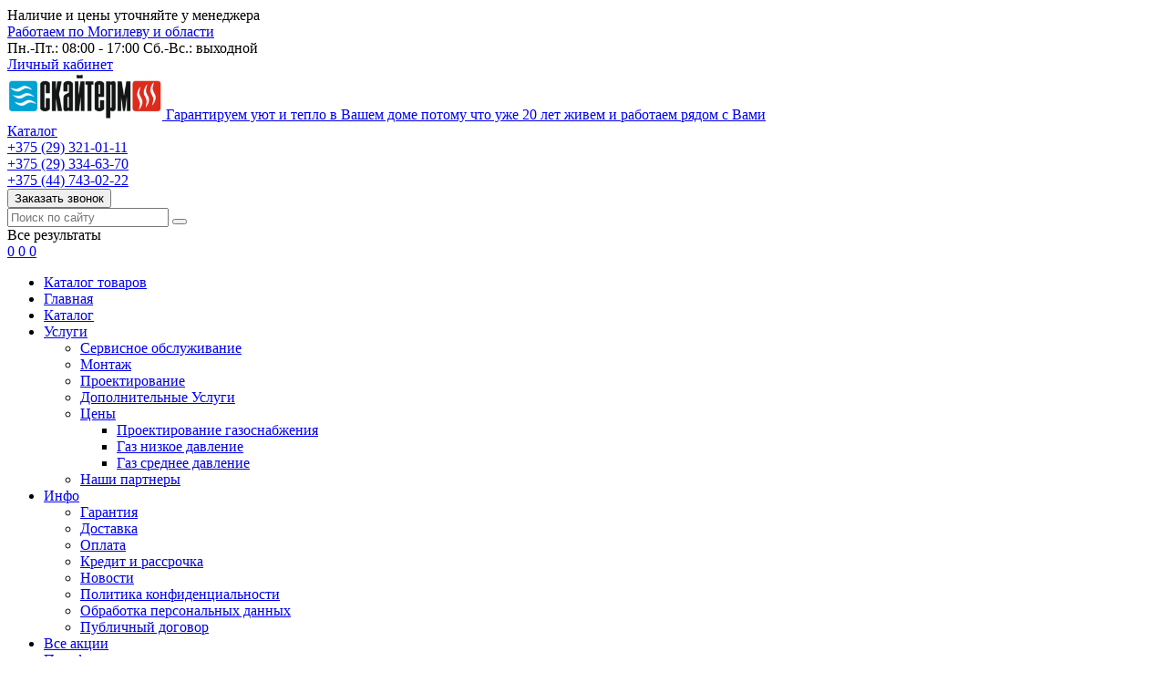

--- FILE ---
content_type: text/html; charset=UTF-8
request_url: https://teplokom.by/catalog/kgea---troynik-45-7046
body_size: 67129
content:
<!DOCTYPE html>
<html lang="ru">
<head>
	<title>KGEA – тройник 45°</title>
	<meta charset="UTF-8">
    <meta name="description" content="KGEA – тройник 45°">
    <link rel="canonical" href="https://teplokom.by/catalog/kgea---troynik-45-7046">
<meta name="viewport" content="width=device-width, minimum-scale=1.0, maximum-scale=1.0, user-scalable=no">
<meta name="robots" content="ALL">
<meta name="cmsmagazine" content="eb14e00d7b4e8dcb2339aa05c082857c">
<link rel="image_src" href="https://teplokom.by/images/logo.png"  >
    <meta property="og:title" content="KGEA – тройник 45°" >
    <meta property="og:type" content="website" >
    <meta property="og:image" content="https://teplokom.by/images/logo.png" >
    <meta property="og:url" content="https://teplokom.by/catalog/kgea---troynik-45-7046" >
    <meta property="og:description" content="KGEA – тройник 45°" >
    <meta property="og:site_name" content="" >
    <meta property="og:image:width" content="968">
    <meta property="og:image:height" content="504">
<meta name="google-site-verification" content="Mm2KuEU0eTlAUWN62ercY_TGTmC91yPz_RRx7BCFPQs" />
<meta name="yandex-verification" content="b58226cbf25ca7ce" />
<meta name="yandex-verification" content="965253670df7cbaf" />
<meta name="google-site-verification" content="iAWw0DpPSbPO5UMdVrXwwhhbfxvAr0p0Dc5ZMvCcLrA" /><!-- Global site tag (gtag.js) - Google Analytics -->
<script async src="https://www.googletagmanager.com/gtag/js?id=UA-116757360-5"></script>
<script>
  window.dataLayer = window.dataLayer || [];
  function gtag(){dataLayer.push(arguments);}
  gtag('js', new Date());

  gtag('config', 'UA-116757360-5');
</script>
<!--[if lt IE 9]>
<script>
  var e = ( "article,aside,content,figcaption,figure,footer,header,hgroup,nav,section,time" ).split( ',' );
  for ( var i = 0; i < e.length; i++ ) {
    document.createElement( e[ i ] );
  }
</script>
<![endif]-->
<!--[if lt IE 9]>
<script src="https://html5shiv.googlecode.com/svn/trunk/html5.js"></script>
<![endif]-->



<link rel="preload" href="/media/css/style.css?v=v6971884d6c98c" as="style">
<link rel="stylesheet" href="/media/css/style.css?v=v6971884d6c98c" media="all">

<script>
    const $lang = {
    operationError:'Ошибка при выполнении операции',
    cupon:'Купон',
    activated:'активирован',
    notFound:'не найден',
    toCompare:'В сравнение',
    inCompare:'В сравнении',
    toFavorites:'В избранное',
    inFavorites:'В избранных',
    favoritesFloatCartTitle:'Избранное',
    cartFloatCartTitle:'Корзина',
    minTotalOrder:'Минимальная сумма заказа',
    addProductToMinOrder:'Пожалуйста добавьте еще товаров в корзину',
    quickOrder:'Быстрый заказ',
    makeOrder:'Оформить заказ',
    goToCart:'Перейти в корзину',
    goToCartDesc:'Полноценное оформление заказа',
    quickOrderDesc:'Оформление заказа с минимальными данными',
    inBasket:'В корзине',
    toBasket:'В корзину',
    needFill:'Необходимо заполнить поле',
    needConfirm:'Необходимо согласиться с обработкой персональных данных',
    totalOrder:'Общая сумма заказа:',
    rub:'руб.',
    deliveryPrice:'Сумма доставки:',
    paymentPrice:'Комиссия системы оплаты:',
    total:'Итого:',
    addComplectToCart:'Купить комплект',
    addNaborToCart:'Добавить набор в корзину',
    buyNaborOneClick:'Купить набор в 1 клик',
    youAdded:'Вы добавили:',
    orderPhone:'Заказан звонок',
    generalQuestion:'Общий вопрос по сайту',
    getConsultation:'Получить консультацию',
    fillFields:'Заполните необходимые поля!',
    fillAllFields:'Заполните все поля!',
    fillCorrectPhone:'Введите корректный номер телефона!',
    needAgree:'Вы должны согласиться с обработкой персональных данных!',
    thanksForOrder:'Спасибо за заявку! Мы свяжемся с Вами в ближайшее время',
    sendError:'Извините, при отправке заявки произошла ошибка. Повторите попытку позже',
    inNabor:'В наборе:',
    inComplect:'Комплект:',
    fillEmail:'Введите Е-майл!',
    subscribeSuccess:'Подписка оформлена!',
    emailUsed:'Этот email уже подписан на рассылку',
    fillCorrectEmail:'Введите корректный email адрес!',
    fillName:'Введите имя!',
    fillThe:'Заполните поле',
    toUser:'Личный кабинет',
    showProductCntFilter1:'Показать',
    showProductCntFilter2:'товаров',
    complectAdd:'Добавить',
    complectDelete:'Удалить',
    pageTitle:'страница',
    noChargeDelivery:'Беслпатно',
    mainForm:'Форма на главной',
    unknownError:'Неизвестная ошибка',
    inputFieldEmpty:'Поле обязательное для заполнения!',
    passwordsDoesNotMatch:'Пароли не совпадают!',
    fieldMustBe1:'Поле должно быть не менее',
    fieldMustBe2:'но более',
    fieldMustBe3:'символов!',
    fieldMustBe4:'Поле должно содержать не менее',
    fieldMustBe5:'Поле должно содержать не более',
    valueMustBe1:'Значение должно быть не менее',
    valueMustBe2:', но более',
    valueMustBe3:'Значение должно быть не менее',
    valueMustBe4:'Значение должно быть не более',
    wrongPattern:'Не верный формат поля.',
    patternExample:'Пример',
    chooseSelect:'Выберите значение списка!',
    checkboxNeeded:'Необходимо отметить поле!',
    desSelectSearchPlaceholder:'Поиск ...',
    desSelectNotFound:'Ничего не найдено',
    desSelectPlaceholder:'-- Не выбрано --',
    seoSize:'размер',
    seoColor:'цвет',
    patternExample:'Пример',
};
    $lang.rub = 'BYN';
    const emailPattern = /^[a-zA-Z0-9!#$%&'*+\/=?^_`{|}~-]+(?:\.[a-zA-Z0-9!#$%&'*+\/=?^_`{|}~-]+)*@(?:[a-zA-Z0-9](?:[a-zA-Z0-9-]*[a-zA-Z0-9])?\.)+[a-zA-Z0-9](?:[a-zA-Z0-9-]*[a-zA-Z0-9])?$/;
    const phoneMask = '+375 (__) ___-__-__';
</script>
    <link rel="stylesheet" href="/media/css/nouislider.min.css" media="all">
    <script src="/media/js/nouislider.min.js"></script>
<script defer src="/media/js/base.js"></script>

<meta id="rround" name="rround" content="2">
    <meta name="cmsmagazine" content="eb14e00d7b4e8dcb2339aa05c082857c">
</head>
<body class="">

<header class="head-block
head-4 "
    >
    <div class="desktop-header">
    <div class="top-header">
        <div class="container">
            <div class="top-header__inner">
                <span class="notice">Наличие и цены уточняйте у менеджера</span>
                <div class="top-nav">

                </div>
                <div class="top-address">
                    <span class="address"><i class="fas fa-map-marker-alt"></i> <a href="/contacts">Работаем по Могилеву и области</a></span>
                </div>
                <div class="top-address">
                    <span class="address"><i class="fas fa-clock"></i> Пн.-Пт.: 08:00 - 17:00
Сб.-Вс.: выходной
</span>
                </div>
                <div class="right-col">

                    <a href="/user" class="header__lk">

                    <span>
                                            Личный кабинет
                                        </span>
</a>                </div>
            </div>
        </div>
    </div>
    <div class="bottom-header">
        <div class="container">
            <div class="bottom-header__inner">
                <a href="/" class="logo"  data-logo-dark="/images/logo.png">
            <img src="/images/logo.png" alt="ООО Скайтерм" width="170"
             height="51">
        <span class="slogan">Гарантируем уют и тепло в Вашем доме потому что уже 20 лет живем и работаем рядом с Вами</span></a>

                <div class="scrolled__box-visible">
    <a class="btn-catalog btn-show-scrolled" data-page="2" href="/catalog">
        <i class="linearicons-list4"></i>
        <span>Каталог</span>
    </a>
</div>                <div class="right-top__phones">
                    <div class="phone-wrapper">
    <div class="phones-block">
        <a href="tel:+375293210111" class="phones-top__main">
            <span>
                +375 (29) 321-01-11                                    <i class="fa fa-caret-down"></i>
                            </span>
        </a>
                    <div class="phones-top__more more-phones">
                                    <div class="more-phones__phone phone-wrapper">

                        <a href="tel:+375293346370">
                            <span>+375 (29) 334-63-70</span>
                        </a>
                                                    <div class="more-phones__icons">
                                                                    <a href="viber://chat?number=%2B375293346370"
                                       class="messenger-icon icon-viber" target="_blank"
                                       rel="nofollow"></a>
                                                                                                    <a href="https://wa.me/+375293346370"
                                       class="messenger-icon  icon-whatsapp" target="_blank"
                                       rel="nofollow"></a>
                                                                                            </div>
                                            </div>
                                    <div class="more-phones__phone phone-wrapper">

                        <a href="tel:+375447430222">
                            <span>+375 (44) 743-02-22 </span>
                        </a>
                                                    <div class="more-phones__icons">
                                                                    <a href="viber://chat?number=%2B375447430222"
                                       class="messenger-icon icon-viber" target="_blank"
                                       rel="nofollow"></a>
                                                                                                    <a href="https://wa.me/+375447430222"
                                       class="messenger-icon  icon-whatsapp" target="_blank"
                                       rel="nofollow"></a>
                                                                                            </div>
                                            </div>
                            </div>
            </div>
            <div class="more-phones__icons ">
                            <a href="viber://chat?number=%2B375293210111"
                   class="messenger-icon icon-viber" target="_blank" rel="nofollow"></a>
                                            </div>
    </div>
                    <button class="phone-order call-top__item" aria-label="Phone Order"
                            onclick="openModal('phone-order-form')">Заказать звонок
                    </button>
                </div>
                <div class="bottom-header__search
search-header ">
    <form class="search-header__item" action="/search" method="GET">
        <input type="text" name="q" required class="search-header__input live-search-input"
               placeholder="Поиск по сайту"
               value="">
        <button type="submit" value="" class="search-header__search"><i class="linearicons-magnifier"></i></button>
    </form>
</div>

                                <div class="bottom-header__actions actions-header">
                                        <a href="/cart">
                    <i class="linearicons-cart"></i>
                    <span class="site-cart-counter">0</span>
                </a>
                                        <a href="/favorites">
                    <i class="linearicons-heart"></i>
                    <span class="site-favorites-counter">0</span>
                </a>
                                        <a href="/compare">
                    <i class="linearicons-equalizer"></i>
                    <span class="site-compare-counter">0</span>
                </a>
                                </div>
                </div>
        </div>
    </div>
    <div class="navigation-block">
        <div class="bottom-header__menu menu container">
            <nav class="menu__body">
                <ul itemscope itemtype="http://www.schema.org/SiteNavigationElement" class="menu__list">
                    <li itemprop="name" data-page="2" class="btn-catalog top-menu__catalog-btn">
                        <a itemprop="url" href="/catalog">
                            <i class="linearicons-list4"></i>
                            <span>Каталог товаров</span>
                            <i class="fa fa-angle-down" aria-hidden="true"></i>
                        </a>
                    </li>
                                                                                    <li itemprop="name" class=" " data-page="1">
                    <a itemprop="url" href="/">Главная </a></li><li itemprop="name" class="active btn-catalog" data-page="2">
                    <a itemprop="url" href="/catalog">Каталог </a></li><li itemprop="name" class=" " data-page="46">
                    <a itemprop="url" href="#">Услуги <i class="fa fa-caret-down"></i></a><ul class="submenu"><li itemprop="name" class=" " data-page="49">
                    <a itemprop="url" href="/servisnoe-obslugivanie">Сервисное обслуживание </a></li><li itemprop="name" class=" " data-page="47">
                    <a itemprop="url" href="/uslugi-po-montagu">Монтаж </a></li><li itemprop="name" class=" " data-page="48">
                    <a itemprop="url" href="/uslugi-proektirovanie">Проектирование </a></li><li itemprop="name" class=" " data-page="3">
                    <a itemprop="url" href="/services">Дополнительные Услуги </a></li><li itemprop="name" class=" " data-page="51">
                    <a itemprop="url" href="#">Цены  <i class="fa fa-caret-right"></i></a><ul class="submenu"><li itemprop="name" class=" " data-page="52">
                    <a itemprop="url" href="/tseni-na-proektirovanie-vnutrennego-i-narugnogo-gazosnabgeniya">Проектирование газоснабжения </a></li><li itemprop="name" class=" " data-page="53">
                    <a itemprop="url" href="/tseni-na-uslugi-po-vnutrennemu-i-narugnomu-gazosnabgeniyu-nizkogo-davleniya">Газ низкое давление </a></li><li itemprop="name" class=" " data-page="54">
                    <a itemprop="url" href="/tseni-na-uslugi-po-vnutrennemu-i-narugnomu-gazosnabgeniyu-srednego-davleniya">Газ среднее давление </a></li></ul></li><li itemprop="name" class=" " data-page="55">
                    <a itemprop="url" href="/nashi-partneri">Наши партнеры </a></li></ul></li><li itemprop="name" class=" " data-page="16">
                    <a itemprop="url" href="#">Инфо <i class="fa fa-caret-down"></i></a><ul class="submenu"><li itemprop="name" class=" " data-page="50">
                    <a itemprop="url" href="/garantiya">Гарантия </a></li><li itemprop="name" class=" " data-page="11">
                    <a itemprop="url" href="/usloviya-dostavki">Доставка </a></li><li itemprop="name" class=" " data-page="44">
                    <a itemprop="url" href="/usloviya-oplati">Оплата </a></li><li itemprop="name" class=" " data-page="57">
                    <a itemprop="url" href="/kredit-i-rassrochka-61457">Кредит и рассрочка </a></li><li itemprop="name" class=" " data-page="4">
                    <a itemprop="url" href="/news">Новости </a></li><li itemprop="name" class=" " data-page="12">
                    <a itemprop="url" href="/confidential-politics">Политика конфиденциальности </a></li><li itemprop="name" class=" " data-page="14">
                    <a itemprop="url" href="/personal-terms">Обработка персональных данных </a></li><li itemprop="name" class=" " data-page="31">
                    <a itemprop="url" href="/publichniy-dogovor-22987">Публичный договор </a></li></ul></li><li itemprop="name" class=" " data-page="25">
                    <a itemprop="url" href="/catalog/product-type?product_type=3">Все акции </a></li><li itemprop="name" class=" " data-page="45">
                    <a itemprop="url" href="/panorama">Портфолио </a></li><li itemprop="name" class=" " data-page="6">
                    <a itemprop="url" href="/contacts">Контакты </a></li><li itemprop="name" class=" " data-page="18">
                    <a itemprop="url" href="/voprosi-i-otveti">Вопрос-ответ </a></li>                                    </ul>
                <div  class="catalog-navbar label-2"><div class="active-catalog-navbar"><div class="catalog-navbar-item"><a href="/catalog/kotli" class="sub-image"><img src="/images/category/137.jpg" alt="Котлы и котельное оборудование"></a><div><a href="/catalog/kotli" class="sub-main-name ">Котлы и котельное оборудование</a><div><a href="/catalog/kotli-gazovie">Котлы газовые</a><a href="/catalog/kotli-elektricheskie">Котлы электрические</a><a href="/catalog/tverdotoplivnie-kotli-92865">Твердотопливные котлы</a><a href="/catalog/dimoudalenie-31276">Дымоудаление</a><a href="/catalog/avtomatika-54282">Автоматика и комплектующие</a><a href="/catalog/kotli-narugnogo-ispolneniya-69021">Котлы наружного исполнения</a><a href="/catalog/kotli-napolnogo-raspologeniya-70729">Котлы напольного расположения</a></div></div></div><div class="catalog-navbar-item"><a href="/catalog/radiatori-i-komplektuyushchie" class="sub-image"><img src="/images/category/141.jpg" alt="Радиаторы и комплектующие"></a><div><a href="/catalog/radiatori-i-komplektuyushchie" class="sub-main-name ">Радиаторы и комплектующие</a><div><a href="/catalog/standartnoe-ispolnenie-18208">Стандартное исполнение</a><a href="/catalog/dizaynerskoe-ispolnenie-46861">Дизайнерское исполнение</a></div></div></div><div class="catalog-navbar-item"><a href="/catalog/ingenernaya-santehnika" class="sub-image"><img src="/images/category/142.jpg" alt="Инженерная сантехника"></a><div><a href="/catalog/ingenernaya-santehnika" class="sub-main-name ">Инженерная сантехника</a><div><a href="/catalog/sistemi-metallopolimernih-i-polimernih-truboprovodov-10847">Системы металлополимерных и полимерных трубопроводов</a><a href="/catalog/sistemi-polipropilenovih-truboprovodov-96137">Системы полипропиленовых трубопроводов</a><a href="/catalog/vodyanoy-teplyy-pol-i-kollektornye-sistemy">Водяной теплый пол и коллекторные системы</a><a href="/catalog/sistemy-modulnogo-montaja">Системы модульного монтажа</a><a href="/catalog/rezbovye-i-remontnye-soedineniya-dlya-truboprovodov">Резьбовые и ремонтные соединения для трубопроводов</a><a href="/catalog/radiatornaya-armatura">Радиаторная арматура</a><a href="/catalog/reguliruyushchaya-armatura">Регулирующая арматура</a><a href="/catalog/sistemi-truboprovodov-iz-nergaveyushchey-stali-53883">Системы трубопроводов из нержавеющей стали</a><a href="/catalog/truboprovodnaya-armatura-67307">Трубопроводная арматура</a><a href="/catalog/filtry">Фильтры</a><a href="/catalog/sharovie-krani-dlya-gazosnabgeniya-86063">Шаровые краны для газоснабжения</a></div></div></div><div class="catalog-navbar-item"><a href="/catalog/kontrolno-izmeritelnye-pribory" class="sub-image"><img src="/images/category/1049.jpg" alt="Контрольно-измерительные приборы"></a><div><a href="/catalog/kontrolno-izmeritelnye-pribory" class="sub-main-name ">Контрольно-измерительные приборы</a><div><a href="/catalog/manometry">Манометры</a><a href="/catalog/pribory-ucheta-vody-i-tepla">Приборы учета воды и тепла</a><a href="/catalog/komplektuyushchie-dlya-priborov-ucheta-prisoedinitelnye-detali-i-remontnye-vstavki">Комплектующие для приборов учета (присоединительные детали и ремонтные вставки)</a></div></div></div><div class="catalog-navbar-item"><a href="/catalog/wavin-ekoplastik" class="sub-image"><img src="/images/category/526.jpg" alt="WAVIN EKOPLASTIK"></a><div><a href="/catalog/wavin-ekoplastik" class="sub-main-name ">WAVIN EKOPLASTIK</a><div><a href="/catalog/truba-wavin-ekoplastik">Труба WAVIN EKOPLASTIK</a><a href="/catalog/fitingi-dlya-sistemy-wavin-ekoplastik">Фитинги для системы WAVIN EKOPLASTIK</a><a href="/catalog/zapornaya-armatura-wavin-ekoplastik">Запорная арматура WAVIN EKOPLASTIK</a><a href="/catalog/radiatornaya-armatura-wavin">Радиаторная арматура Wavin</a><a href="/catalog/instrument-dlya-sistem-wavin-ekoplastik">Инструмент для систем WAVIN EKOPLASTIK</a></div></div></div><div class="catalog-navbar-item"><a href="/catalog/kermi-x-net" class="sub-image"><img src="/images/category/495.jpg" alt="Kermi X-net"></a><div><a href="/catalog/kermi-x-net" class="sub-main-name ">Kermi X-net</a><div><a href="/catalog/raspredeliteli-otopitelnogo-konturah-net">Распределители отопительного контура х-net</a><a href="/catalog/termostaticheskie-golovki">Термостатические головки</a><a href="/catalog/vnutripolnye-konvektora">Внутрипольные конвектора</a><a href="/catalog/shkafy-raspredelitelnye">Шкафы распределительные</a><a href="/catalog/komplektuyushchie-raspredelitelya-x-net">Комплектующие распределителя x-net</a><a href="/catalog/sistemnye-truby-x-net">Системные трубы x-net</a><a href="/catalog/fitingi-x-net">Фитинги x-net</a></div></div></div><div class="catalog-navbar-item"><a href="/catalog/vodonagrevateli" class="sub-image"><img src="/images/category/380.jpg" alt="Водонагреватели"></a><div><a href="/catalog/vodonagrevateli" class="sub-main-name sub-main-name__center">Водонагреватели</a></div></div><div class="catalog-navbar-item"><a href="/catalog/boylera" class="sub-image"><img src="/images/category/147.jpg" alt="Бойлера"></a><div><a href="/catalog/boylera" class="sub-main-name ">Бойлера</a><div><a href="/catalog/gorizontalnoe-ispolnenie-87549">Горизонтальное навесное исполнение</a><a href="/catalog/vertikalnoe-napolnoe-ispolnenie-77455">Вертикальное напольное исполнение</a><a href="/catalog/vertikalnoe-napolnoe-ispolnenie-s-verhnimi-vihodami-76007">Вертикальное напольное исполнение с верхними выходами</a><a href="/catalog/yomkost-dlya-hraneniya-goryachey-vodi-87219">Ёмкость для хранения горячей воды</a><a href="/catalog/aksessuari-14825">Аксессуары</a><a href="/catalog/anodi-25271">Аноды</a></div></div></div><div class="catalog-navbar-item"><a href="/catalog/kanalizatsiya" class="sub-image"><img src="/images/category/143.jpg" alt="Канализация"></a><div><a href="/catalog/kanalizatsiya" class="sub-main-name ">Канализация</a><div><a href="/catalog/vnutrennyaya-kanalizaciya">Внутренняя канализация</a><a href="/catalog/kanalizatsiya-narugnaya-21285">Наружная канализация</a></div></div></div><div class="catalog-navbar-item"><a href="/catalog/vodoochistka" class="sub-image"><img src="/images/category/146.jpg" alt="Водоочистка и водоподготовка"></a><div><a href="/catalog/vodoochistka" class="sub-main-name sub-main-name__center">Водоочистка и водоподготовка</a></div></div><div class="catalog-navbar-item"><a href="/catalog/nasosnoe-oborudovanie" class="sub-image"><img src="/images/category/145.jpg" alt="Насосное оборудование"></a><div><a href="/catalog/nasosnoe-oborudovanie" class="sub-main-name ">Насосное оборудование</a><div><a href="/catalog/nasosi-tsirkulyatsionnie-36719">Насосы циркуляционные</a><a href="/catalog/tsirkulyatsionnie-nasosi-dlya-goryachego-vodosnabgeniya-1212">Циркуляционные насосы для горячего водоснабжения</a><a href="/catalog/nasosi-povisheniya-davleniya-46442">Насосы повышения давления</a><a href="/catalog/pribori-dlya-nasosov-56008">Приборы для насосов</a></div></div></div><div class="catalog-navbar-item"><a href="/catalog/polotentsesushiteli" class="sub-image"><img src="/images/category/148.jpg" alt="Полотенцесушители"></a><div><a href="/catalog/polotentsesushiteli" class="sub-main-name ">Полотенцесушители</a><div><a href="/catalog/vodyanie-24677">Водяные</a><a href="/catalog/elektricheskie-5689">Электрические</a></div></div></div><div class="catalog-navbar-item"><a href="/catalog/dopolnitelnoe-oborudovanie-dlya-sistem-otopleniya" class="sub-image"><img src="/images/category/982.jpg" alt="Дополнительное оборудование для систем отопления"></a><div><a href="/catalog/dopolnitelnoe-oborudovanie-dlya-sistem-otopleniya" class="sub-main-name ">Дополнительное оборудование для систем отопления</a><div><a href="/catalog/baki-membrannye">Баки мембранные</a><a href="/catalog/armatura-bezopasnosti">Арматура безопасности</a><a href="/catalog/podvodka-gibkaya">Подводка гибкая</a><a href="/catalog/teploizolyaciya">Теплоизоляция</a><a href="/catalog/kronshteyny-dlya-trub">Кронштейны для труб</a><a href="/catalog/bezopasnost">Безопасность</a><a href="/catalog/prochie-aksessuary">Прочие аксессуары</a></div></div></div><div class="catalog-navbar-item"><a href="/catalog/krepyog" class="sub-image"><img src="/images/category/144.jpg" alt="Крепёж"></a><div><a href="/catalog/krepyog" class="sub-main-name ">Крепёж</a><div><a href="/catalog/krepejnye-sistemy-walraven">Крепежные системы Walraven</a></div></div></div><div class="catalog-navbar-item"><a href="/catalog/rashodnye-materialy" class="sub-image"><img src="/images/category/867.jpg" alt="Расходные материалы"></a><div><a href="/catalog/rashodnye-materialy" class="sub-main-name ">Расходные материалы</a><div><a href="/catalog/uplotniteli">Уплотнители</a><a href="/catalog/germetiki">Герметики</a><a href="/catalog/smazki">Смазки</a><a href="/catalog/uhod-za-kojey-ruk">Уход за кожей рук</a></div></div></div><div class="catalog-navbar-item"><a href="/catalog/instrument" class="sub-image"><img src="/images/category/149.jpg" alt="Инструмент"></a><div><a href="/catalog/instrument" class="sub-main-name ">Инструмент</a><div><a href="/catalog/press-instrument">Пресс-инструмент</a><a href="/catalog/svarochnye-apparaty">Сварочные аппараты</a><a href="/catalog/klyuchi">Ключи</a><a href="/catalog/rezaki-dlya-trub">Резаки для труб</a><a href="/catalog/instrument-dlya-snyatiya-faski">Инструмент для снятия фаски</a><a href="/catalog/kleshchi-trubnye-i-santehnicheskie">Клещи трубные и сантехнические</a><a href="/catalog/stroitelnye-markery-i-karandashi">Строительные маркеры и карандаши</a><a href="/catalog/noji-tehnicheskie-i-lezviya">Ножи технические и лезвия</a><a href="/catalog/prochiy-instrument">Прочий инструмент</a></div></div></div><div class="catalog-navbar-item"><a href="/catalog/rasprodaga" class="sub-image"><img src="/images/category/140.jpg" alt="Распродажа!!!"></a><div><a href="/catalog/rasprodaga" class="sub-main-name sub-main-name__center">Распродажа!!!</a></div></div></div></div>            </nav>
        </div>
    </div>
</div>    <div id="header-mobile">
    <div class="header-mobile__main">
        <div class="header-burger-button">
            <span></span>
            <span></span>
            <span></span>
        </div>
        <a href="/" class="header-mobile__logo" aria-label="Главная">
            <img src="/images/logo.png" alt="" width="170" height="51">
        </a>
        <div class="header-mobile__main-actions">
            <button class="header-mobile__icon header-mobile__phones-btn" aria-label="Phones"><i class="linearicons-telephone"></i></button>
                            <a href="/cart" class="header-mobile__icon"><i class="linearicons-cart"></i><span class="counter site-cart-counter">0</span></a>
                        <button class="header-mobile__icon header-mobile__main-search big-modal-search-btn"  aria-label="Search"><i class="linearicons-magnifier"></i></button>
        </div>
        <div class="header-mobile__main-phones header-mobile__modal">
            <div class="wrapper">
                <div class="title">
                    <span>Телефоны</span>
                    <button class="header-mobile__icon close"  aria-label="Close"><i class="linearicons-cross"></i></button>
                </div>
                                    <div class="header-mobile__phone-item">
                        <a href="tel:+375293210111">+375 (29) 321-01-11</a>
                                                    <div class="header-mobile__phone-icons">
                                                                    <a aria-label="Viber" href="viber://chat?number=%2B375293210111" class="messenger-icon icon-viber" target="_blank" rel="nofollow"></a>
                                                                                                                            </div>
                                                <span class="phone-description">отдел продаж</span>
                    </div>
                                    <div class="header-mobile__phone-item">
                        <a href="tel:+375293346370">+375 (29) 334-63-70</a>
                                                    <div class="header-mobile__phone-icons">
                                                                    <a aria-label="Viber" href="viber://chat?number=%2B375293210111" class="messenger-icon icon-viber" target="_blank" rel="nofollow"></a>
                                                                                                    <a aria-label="Whatsapp" href="https://wa.me/+375293210111" class="messenger-icon icon-whatsapp" target="_blank" rel="nofollow"></a>
                                                                                            </div>
                                                <span class="phone-description">менеджер</span>
                    </div>
                                    <div class="header-mobile__phone-item">
                        <a href="tel:+375447430222">+375 (44) 743-02-22 </a>
                                                    <div class="header-mobile__phone-icons">
                                                                    <a aria-label="Viber" href="viber://chat?number=%2B375293210111" class="messenger-icon icon-viber" target="_blank" rel="nofollow"></a>
                                                                                                    <a aria-label="Whatsapp" href="https://wa.me/+375293210111" class="messenger-icon icon-whatsapp" target="_blank" rel="nofollow"></a>
                                                                                            </div>
                                                <span class="phone-description">менеджер</span>
                    </div>
                            </div>
        </div>
    </div>
    <div class="header-mobile__left-menu header-mobile__modal">
        <div class="scroller">
            <div class="wrapper">
                <div class="header-mobile__menu-item">
                    <a href="/user" class="header-mobile__cabinet">
                        <i class="header-mobile__menu-item-icon linearicons-user"></i>
                        <span>Личный кабинет</span>
                    </a>
                </div>
                                <ul itemscope itemtype="http://www.schema.org/SiteNavigationElement" class="header-mobile__menu">
                                        <li itemprop="name"  data-page="1"><a href="/" itemprop="url">Главная </a></li><li itemprop="name" class="active" data-page="2"><a href="/catalog" itemprop="url">Каталог </a><button class="show-inner-items" aria-label="Каталог"><i class="fa fa-caret-right"></i></button><ul class="submenu"><li><span class="menu-back"><i class='linearicons-arrow-left'></i> Назад</span></li><li><span class="menu-title">Каталог</span></li><li  itemprop="name"><a href="/catalog/kotli" itemprop="url" >Котлы и котельное оборудование</a><button class="show-inner-items" aria-label="Котлы и котельное оборудование"><i class="fa fa-caret-right"></i></button><ul class="submenu"><li><span class="menu-back"><i class='linearicons-arrow-left'></i> Назад</span></li><li><span class="menu-title">Котлы и котельное оборудование</span></li><li  itemprop="name"><a href="/catalog/kotli-gazovie" itemprop="url" >Котлы газовые</a></li><li  itemprop="name"><a href="/catalog/kotli-elektricheskie" itemprop="url" >Котлы электрические</a></li><li  itemprop="name"><a href="/catalog/tverdotoplivnie-kotli-92865" itemprop="url" >Твердотопливные котлы</a><button class="show-inner-items" aria-label="Твердотопливные котлы"><i class="fa fa-caret-right"></i></button><ul class="submenu"><li><span class="menu-back"><i class='linearicons-arrow-left'></i> Назад</span></li><li><span class="menu-title">Твердотопливные котлы</span></li><li  itemprop="name"><a href="/catalog/kotli-s-ruchnoy-zagruzkoy-topliva--81006" itemprop="url" >Котлы с ручной загрузкой топлива </a><button class="show-inner-items" aria-label="Котлы с ручной загрузкой топлива "><i class="fa fa-caret-right"></i></button><ul class="submenu"><li><span class="menu-back"><i class='linearicons-arrow-left'></i> Назад</span></li><li><span class="menu-title">Котлы с ручной загрузкой топлива </span></li><li  itemprop="name"><a href="/catalog/bez-avtomaticheskogo-bloka-upravleniya-38294" itemprop="url" >Без автоматического блока управления</a></li><li  itemprop="name"><a href="/catalog/s-avtomaticheskim-blokom-upravleniya-62337" itemprop="url" >С автоматическим блоком управления</a></li></ul></li><li  itemprop="name"><a href="/catalog/kotli-s-avtomaticheskoy-podachey-topliva--20847" itemprop="url" >Котлы с автоматической подачей топлива </a><button class="show-inner-items" aria-label="Котлы с автоматической подачей топлива "><i class="fa fa-caret-right"></i></button><ul class="submenu"><li><span class="menu-back"><i class='linearicons-arrow-left'></i> Назад</span></li><li><span class="menu-title">Котлы с автоматической подачей топлива </span></li><li  itemprop="name"><a href="/catalog/pelletnie-kotli-32344" itemprop="url" >Пеллетные котлы</a></li><li  itemprop="name"><a href="/catalog/kotli-na-drevesnoy-shchepe-12135" itemprop="url" >Котлы на древесной щепе</a></li></ul></li></ul></li><li  itemprop="name"><a href="/catalog/dimoudalenie-31276" itemprop="url" >Дымоудаление</a></li><li  itemprop="name"><a href="/catalog/avtomatika-54282" itemprop="url" >Автоматика и комплектующие</a></li><li  itemprop="name"><a href="/catalog/kotli-narugnogo-ispolneniya-69021" itemprop="url" >Котлы наружного исполнения</a></li><li  itemprop="name"><a href="/catalog/kotli-napolnogo-raspologeniya-70729" itemprop="url" >Котлы напольного расположения</a></li></ul></li><li  itemprop="name"><a href="/catalog/radiatori-i-komplektuyushchie" itemprop="url" >Радиаторы и комплектующие</a><button class="show-inner-items" aria-label="Радиаторы и комплектующие"><i class="fa fa-caret-right"></i></button><ul class="submenu"><li><span class="menu-back"><i class='linearicons-arrow-left'></i> Назад</span></li><li><span class="menu-title">Радиаторы и комплектующие</span></li><li  itemprop="name"><a href="/catalog/standartnoe-ispolnenie-18208" itemprop="url" >Стандартное исполнение</a></li><li  itemprop="name"><a href="/catalog/dizaynerskoe-ispolnenie-46861" itemprop="url" >Дизайнерское исполнение</a></li></ul></li><li  itemprop="name"><a href="/catalog/ingenernaya-santehnika" itemprop="url" >Инженерная сантехника</a><button class="show-inner-items" aria-label="Инженерная сантехника"><i class="fa fa-caret-right"></i></button><ul class="submenu"><li><span class="menu-back"><i class='linearicons-arrow-left'></i> Назад</span></li><li><span class="menu-title">Инженерная сантехника</span></li><li  itemprop="name"><a href="/catalog/sistemi-metallopolimernih-i-polimernih-truboprovodov-10847" itemprop="url" >Системы металлополимерных и полимерных трубопроводов</a><button class="show-inner-items" aria-label="Системы металлополимерных и полимерных трубопроводов"><i class="fa fa-caret-right"></i></button><ul class="submenu"><li><span class="menu-back"><i class='linearicons-arrow-left'></i> Назад</span></li><li><span class="menu-title">Системы металлополимерных и полимерных трубопроводов</span></li><li  itemprop="name"><a href="/catalog/metalloplastikovie-metallopolimernie-trubi-50755" itemprop="url" >Металлопластиковые (металлополимерные) трубы</a></li><li  itemprop="name"><a href="/catalog/trubi-iz-sshitogo-polietilena-27256" itemprop="url" >Трубы из сшитого полиэтилена (PE-X)</a></li><li  itemprop="name"><a href="/catalog/pe-rt-12235" itemprop="url" >Трубы из полиэтилена повышенной термостойкости (PE-RT)</a></li><li  itemprop="name"><a href="/catalog/obgimnie-fitingi-76874" itemprop="url" >Обжимные фитинги</a><button class="show-inner-items" aria-label="Обжимные фитинги"><i class="fa fa-caret-right"></i></button><ul class="submenu"><li><span class="menu-back"><i class='linearicons-arrow-left'></i> Назад</span></li><li><span class="menu-title">Обжимные фитинги</span></li><li  itemprop="name"><a href="/catalog/-93429" itemprop="url" >Евроконус для пластиковой трубы</a></li><li  itemprop="name"><a href="/catalog/evrokonus-dlya-mednoy-trubi--51405" itemprop="url" >Евроконус для медной трубы </a></li><li  itemprop="name"><a href="/catalog/evrokonus-dlya-metallopolimernoy-trubi-46753" itemprop="url" >Евроконус для металлополимерной трубы</a></li><li  itemprop="name"><a href="/catalog/fiting-kollektorniy-dlya-polietilenovoy-trubi-76018" itemprop="url" >Фитинг коллекторный для полиэтиленовой трубы</a></li><li  itemprop="name"><a href="/catalog/fiting-kollektorniy-obgimnoy-dlya-metallopolimernoy-trubi-53380" itemprop="url" >Фитинг коллекторный обжимной для металлополимерной трубы</a></li><li  itemprop="name"><a href="/catalog/fiting-kollektorniy-obgimnoy-dlya-mednoy-trubi-72999" itemprop="url" >Фитинг коллекторный обжимной для медной трубы</a></li><li  itemprop="name"><a href="/catalog/fiting-obgimnoy-s-perehodom-na-narugnuyu-rezbu-91207" itemprop="url" >Фитинг обжимной  с переходом на наружную резьбу</a></li><li  itemprop="name"><a href="/catalog/-41226" itemprop="url" >Фитинг обжимной с переходом на внутреннюю резьбу</a></li><li  itemprop="name"><a href="/catalog/fiting-obgimnoy-pryamoy-57381" itemprop="url" >Фитинг обжимной прямой и переходной</a></li><li  itemprop="name"><a href="/catalog/fiting-obgimnoy-s-nakidnoy-gaykoy-46216" itemprop="url" >Фитинг обжимной с накидной гайкой</a></li><li  itemprop="name"><a href="/catalog/troynik-95235" itemprop="url" >Тройник</a></li><li  itemprop="name"><a href="/catalog/fiting-obgimnoy---troynik-s-perehodom-na-vnutrennyuyu-rezbu-48973" itemprop="url" >Тройник с переходом на внутреннюю резьбу</a></li><li  itemprop="name"><a href="/catalog/troynik-s-perehodom-na-narugnuyu-rezbu-51118" itemprop="url" >Тройник с переходом на наружную резьбу</a></li><li  itemprop="name"><a href="/catalog/vodorozetka-prohodnaya-65175" itemprop="url" >Водорозетка проходная</a></li><li  itemprop="name"><a href="/catalog/krestovina-4106" itemprop="url" >Крестовина</a></li><li  itemprop="name"><a href="/catalog/ugolnik-86792" itemprop="url" >Угольник</a></li><li  itemprop="name"><a href="/catalog/ugolnik-s-perehodom-na-vnutrennyuyu-rezbu-28956" itemprop="url" >Угольник с переходом на внутреннюю резьбу</a></li><li  itemprop="name"><a href="/catalog/ugolnik-s-perehodom-na-narugnuyu-rezbu-61145" itemprop="url" >Угольник с переходом на наружную резьбу</a></li><li  itemprop="name"><a href="/catalog/ugolnik-s-krepleniem-vodorozetka-84100" itemprop="url" >Угольник с креплением (водорозетка)</a></li><li  itemprop="name"><a href="/catalog/vodorozetka-s-narugnoy-rezboy-88277" itemprop="url" >Водорозетка с наружной резьбой</a></li><li  itemprop="name"><a href="/catalog/koltso-shtutsernoe-iz-epdm-16751" itemprop="url" >Кольцо штуцерное из EPDM</a></li><li  itemprop="name"><a href="/catalog/nabor-uplotnitelnih-kolets-remontniy-komplekt-2574" itemprop="url" >Набор уплотнительных колец (ремонтный комплект)</a></li></ul></li><li  itemprop="name"><a href="/catalog/press-fitingi-60235" itemprop="url" >Пресс-фитинги</a><button class="show-inner-items" aria-label="Пресс-фитинги"><i class="fa fa-caret-right"></i></button><ul class="submenu"><li><span class="menu-back"><i class='linearicons-arrow-left'></i> Назад</span></li><li><span class="menu-title">Пресс-фитинги</span></li><li  itemprop="name"><a href="/catalog/-55532" itemprop="url" >Пресс-фитинг с накидной гайкой</a></li><li  itemprop="name"><a href="/catalog/press-fiting-s-nakidnoy-gaykoy-pod-evrokonus-26193" itemprop="url" >Пресс-фитинг с накидной гайкой под Евроконус</a></li><li  itemprop="name"><a href="/catalog/-25634" itemprop="url" >Пресс-фитинг с переходом на наружную резьбу</a></li><li  itemprop="name"><a href="/catalog/press-fiting-s-perehodom-na-vnutrennyuyu-rezbu-63006" itemprop="url" >Пресс-фитинг с переходом на  внутреннюю резьбу</a></li><li  itemprop="name"><a href="/catalog/press-fiting-pryamoy-7556" itemprop="url" >Пресс-фитинг прямой</a></li><li  itemprop="name"><a href="/catalog/press-fiting-s-nakidnoy-gaykoy-60308" itemprop="url" >Пресс-фитинг с накидной гайкой с прокладкой</a></li><li  itemprop="name"><a href="/catalog/montagnaya-planka-s-press-vodorozetkami-72715" itemprop="url" >Монтажная планка с пресс-водорозетками</a></li><li  itemprop="name"><a href="/catalog/press-fiting---troynik-7647" itemprop="url" >Пресс-фитинг – тройник</a></li><li  itemprop="name"><a href="/catalog/press-fiting---troynik-s-perehodom-na-vnutrennyuyu-rezbu-44366" itemprop="url" >Пресс-фитинг – тройник с переходом на внутреннюю резьбу</a></li><li  itemprop="name"><a href="/catalog/-56825" itemprop="url" >Пресс-фитинг – тройник с переходом на обжимное соединение</a></li><li  itemprop="name"><a href="/catalog/press-fiting---troynik-s-perehodom-na-narugnuyu-rezbu-12150" itemprop="url" >Пресс-фитинг – тройник с переходом на наружную резьбу</a></li><li  itemprop="name"><a href="/catalog/press-vodorozetka-prohodnaya-39361" itemprop="url" >Пресс-водорозетка проходная</a></li><li  itemprop="name"><a href="/catalog/press-fiting---krestovina-91292" itemprop="url" >Пресс-фитинг – крестовина</a></li><li  itemprop="name"><a href="/catalog/press-fiting---ugolnik-43167" itemprop="url" >Пресс-фитинг – угольник</a></li><li  itemprop="name"><a href="/catalog/press-fiting---ugolnik-s-perehodom-na-vnutrennyuyu-rezbu-44653" itemprop="url" >Пресс-фитинг – угольник с переходом на внутреннюю резьбу</a></li><li  itemprop="name"><a href="/catalog/press-fiting---ugolnik-s-perehodom-na-obgimnoe-soedinenie--20756" itemprop="url" >Пресс-фитинг –  угольник с переходом на обжимное соединение </a></li><li  itemprop="name"><a href="/catalog/press-fiting---ugolnik-s-perehodom-na-narugnuyu-rezbu-70368" itemprop="url" >Пресс-фитинг – угольник с переходом на наружную резьбу</a></li><li  itemprop="name"><a href="/catalog/press-fiting---ugolnik-s-krepleniem-vodorozetka-71471" itemprop="url" >Пресс-фитинг – угольник с креплением (водорозетка)</a></li><li  itemprop="name"><a href="/catalog/-86491" itemprop="url" >Пресс-фитинг – водорозетка удлиненная</a></li><li  itemprop="name"><a href="/catalog/press-fiting---ugolnik-s-krepleniem-vodorozetka-s-narugnoy-rezboy-74053" itemprop="url" >Пресс-фитинг – угольник с креплением (водорозетка) с наружной резьбой</a></li><li  itemprop="name"><a href="/catalog/razemniy-press-fiting-8553" itemprop="url" >Разъемный пресс-фитинг</a></li><li  itemprop="name"><a href="/catalog/press-fiting---ugolnik-s-hromirovannoy-trubkoy-21796" itemprop="url" >Пресс-фитинг – угольник с хромированной трубкой</a></li><li  itemprop="name"><a href="/catalog/press-fiting---ugolnik-s-hromirovannoy-trubkoy-pryamoy-53414" itemprop="url" >Пресс-фитинг – угольник с хромированной трубкой прямой</a></li><li  itemprop="name"><a href="/catalog/press-fiting---troynik-s-hromirovannoy-trubkoy-17355" itemprop="url" >Пресс-фитинг – тройник с хромированной трубкой</a></li><li  itemprop="name"><a href="/catalog/gilza-dlya-press-fitinga-28270" itemprop="url" >Гильза для пресс-фитинга</a></li><li  itemprop="name"><a href="/catalog/koltso-shtutsernoe-iz-epdm-88081" itemprop="url" >Кольцо штуцерное из EPDM</a></li><li  itemprop="name"><a href="/catalog/nabor-uplotnitelnih-kolets-remontniy-komplekt-1-56612" itemprop="url" >Набор уплотнительных колец (ремонтный комплект) 1</a></li></ul></li><li  itemprop="name"><a href="/catalog/aksialnie-fitingi-universalnie-43504" itemprop="url" >Аксиальные фитинги универсальные</a><button class="show-inner-items" aria-label="Аксиальные фитинги универсальные"><i class="fa fa-caret-right"></i></button><ul class="submenu"><li><span class="menu-back"><i class='linearicons-arrow-left'></i> Назад</span></li><li><span class="menu-title">Аксиальные фитинги универсальные</span></li><li  itemprop="name"><a href="/catalog/gilza-nadvignaya-universalnaya-18759" itemprop="url" >Гильза надвижная универсальная</a></li><li  itemprop="name"><a href="/catalog/-74924" itemprop="url" >Гильза надвижная хромированная</a></li><li  itemprop="name"><a href="/catalog/ugolnik-radiatorniy-s-hromirovannoy-latunnoy-trubkoy-51145" itemprop="url" >Угольник радиаторный с хромированной латунной трубкой</a></li><li  itemprop="name"><a href="/catalog/kronshteyn-stalnoy-dlya-krepleniya-fitingov-52354" itemprop="url" >Кронштейн стальной для крепления фитингов</a></li><li  itemprop="name"><a href="/catalog/-31011" itemprop="url" >Угольник радиаторный с хромированной латунной трубкой с плавным поворотом, короткий </a></li><li  itemprop="name"><a href="/catalog/ugolnik-radiatorniy-s-hromirovannoy-latunnoy-trubkoy-sdvoenniy-33080" itemprop="url" >Угольник радиаторный с хромированной латунной трубкой, сдвоенный</a></li><li  itemprop="name"><a href="/catalog/troynik-radiatorniy-s-hromirovannoy-latunnoy-trubkoy-80520" itemprop="url" >Тройник радиаторный с хромированной латунной трубкой</a></li><li  itemprop="name"><a href="/catalog/fiting-nadvignoy-s-perehodom-na-narugnuyu-rezbu-65628" itemprop="url" >Фитинг надвижной с переходом на наружную резьбу</a></li><li  itemprop="name"><a href="/catalog/fiting-nadvignoy-s-perehodom-na-vnutrennyuyu-rezbu-54728" itemprop="url" >Фитинг надвижной с переходом на внутреннюю резьбу</a></li><li  itemprop="name"><a href="/catalog/fiting-nadvignoy-pryamoy-72328" itemprop="url" >Фитинг надвижной прямой</a></li><li  itemprop="name"><a href="/catalog/fiting-nadvignoy-s-nakidnoy-gaykoy-12108" itemprop="url" >Фитинг надвижной с накидной гайкой</a></li><li  itemprop="name"><a href="/catalog/fiting-nadvignoy-s-nakidnoy-gaykoy-pod-evrokonus-43847" itemprop="url" >Фитинг надвижной с накидной гайкой под «евроконус»</a></li><li  itemprop="name"><a href="/catalog/troynik-nadvignoy-58241" itemprop="url" >Тройник надвижной</a></li><li  itemprop="name"><a href="/catalog/troynik-nadvignoy-s-perehodom-na-vnutrennyuyu-rezbu-26333" itemprop="url" >Тройник надвижной с переходом на внутреннюю резьбу</a></li><li  itemprop="name"><a href="/catalog/ugolnik-nadvignoy--8528" itemprop="url" >Угольник надвижной </a></li><li  itemprop="name"><a href="/catalog/ugolnik-nadvignoy-s-perehodom-na-vnutrennyuyu-rezbu-42579" itemprop="url" >Угольник надвижной с переходом на внутреннюю резьбу</a></li><li  itemprop="name"><a href="/catalog/ugolnik-nadvignoy-s-perehodom-na-narugnuyu-rezbu-8083" itemprop="url" >Угольник надвижной с переходом на наружную резьбу</a></li><li  itemprop="name"><a href="/catalog/vodorozetka-nadvignaya-84897" itemprop="url" >Водорозетка надвижная</a></li><li  itemprop="name"><a href="/catalog/ugolnik-nadvijnoy" itemprop="url" >Угольник надвижной</a></li><li  itemprop="name"><a href="/catalog/ugolnik-radiatornyy-s-hromirovannoy-latunnoy-trubkoy-s-plavnym-povorotom-korotkiy" itemprop="url" >Угольник радиаторный с хромированной латунной трубкой с плавным поворотом, короткий</a></li></ul></li><li  itemprop="name"><a href="/catalog/aksialnie-fitingi-36852" itemprop="url" >Аксиальные фитинги</a><button class="show-inner-items" aria-label="Аксиальные фитинги"><i class="fa fa-caret-right"></i></button><ul class="submenu"><li><span class="menu-back"><i class='linearicons-arrow-left'></i> Назад</span></li><li><span class="menu-title">Аксиальные фитинги</span></li><li  itemprop="name"><a href="/catalog/gilza-nadvignaya-63320" itemprop="url" >Гильза надвижная</a></li><li  itemprop="name"><a href="/catalog/-74470" itemprop="url" >Гильза надвижная универсальная</a></li><li  itemprop="name"><a href="/catalog/fiting-nadvignoy-s-perehodom-na-narugnuyu-rezbu-25112" itemprop="url" >Фитинг надвижной с переходом на наружную резьбу</a></li><li  itemprop="name"><a href="/catalog/-95254" itemprop="url" >Фитинг надвижной с переходом на внутреннюю резьбу</a></li><li  itemprop="name"><a href="/catalog/fiting-nadvignoy-pryamoy-91328" itemprop="url" >Фитинг надвижной прямой</a></li><li  itemprop="name"><a href="/catalog/fiting-nadvignoy-s-nakidnoy-gaykoy-75270" itemprop="url" >Фитинг надвижной с накидной гайкой</a></li><li  itemprop="name"><a href="/catalog/-36794" itemprop="url" >Тройник надвижной </a></li><li  itemprop="name"><a href="/catalog/-15616" itemprop="url" >Тройник надвижной с переходом на внутреннюю резьбу</a></li><li  itemprop="name"><a href="/catalog/-51791" itemprop="url" >Угольник надвижной</a></li><li  itemprop="name"><a href="/catalog/ugolnik-nadvignoy-s-perehodom-na-vnutrennyuyu-rezbu-19550" itemprop="url" >Угольник надвижной  с переходом на внутреннюю резьбу</a></li><li  itemprop="name"><a href="/catalog/-36073" itemprop="url" >Угольник надвижной  с переходом на наружную резьбу</a></li><li  itemprop="name"><a href="/catalog/vodorozetka-nadvignaya-s-vnutrenney-rezboy-20007" itemprop="url" >Водорозетка надвижная с внутренней резьбой</a></li></ul></li><li  itemprop="name"><a href="/catalog/instrument-dlya-montaga-trub-8602" itemprop="url" >Инструмент для монтажа труб</a><button class="show-inner-items" aria-label="Инструмент для монтажа труб"><i class="fa fa-caret-right"></i></button><ul class="submenu"><li><span class="menu-back"><i class='linearicons-arrow-left'></i> Назад</span></li><li><span class="menu-title">Инструмент для монтажа труб</span></li><li  itemprop="name"><a href="/catalog/-43196" itemprop="url" >Комплект аккумуляторного инструмента для монтажа аксиальных фитингов</a></li><li  itemprop="name"><a href="/catalog/-81263" itemprop="url" >Размотчик для труб в бухтах</a></li><li  itemprop="name"><a href="/catalog/komplekt-ruchnogo-instrumenta-dlya-montaga-nadvignih-fitingov-70181" itemprop="url" >Комплект ручного инструмента для монтажа надвижных фитингов</a></li><li  itemprop="name"><a href="/catalog/press-instrument-elektricheskiy-universalniy-valtec-52420" itemprop="url" >Пресс-инструмент электрический универсальный</a></li><li  itemprop="name"><a href="/catalog/-13192" itemprop="url" >Пресс-инструмент электрический</a></li><li  itemprop="name"><a href="/catalog/press-instrument-elektricheskiy-75050" itemprop="url" >Пресс-инструмент электрический VALTEC EFP203</a></li><li  itemprop="name"><a href="/catalog/skobi-dlya-takera-6210" itemprop="url" >Скобы для такера</a></li><li  itemprop="name"><a href="/catalog/taker-dlya-krepleniya-trub-teplogo-pola-35050" itemprop="url" >Такер для крепления труб теплого пола</a></li><li  itemprop="name"><a href="/catalog/-23419" itemprop="url" >Пресс-клещи с комплектом насадок</a></li><li  itemprop="name"><a href="/catalog/press-kleshchi-ruchnie-malogabaritnie-25702" itemprop="url" >Пресс-клещи ручные малогабаритные</a></li><li  itemprop="name"><a href="/catalog/vkladishi-dlya-press-kleshchey-valtec-12651" itemprop="url" >Вкладыши для пресс-клещей VALTEC</a></li><li  itemprop="name"><a href="/catalog/nasadka-valtec-dlya-elektricheskogo-press-instrumenta-17048" itemprop="url" >Насадка VALTEC для электрического пресс-инструмента</a></li><li  itemprop="name"><a href="/catalog/nasadka-dlya-elektricheskogo-press-instrumenta-profil-th-96990" itemprop="url" >Насадка для электрического пресс-инструмента, профиль TH</a></li><li  itemprop="name"><a href="/catalog/rezak-dlya-metalloplastikovih-trub-2067" itemprop="url" >Резак для металлопластиковых труб</a></li><li  itemprop="name"><a href="/catalog/kalibrator-dlya-trub-s-nogami-dlya-snyatiya-faski-68770" itemprop="url" >Калибратор для труб с ножами для снятия фаски</a></li><li  itemprop="name"><a href="/catalog/konduktor-pruginniy-vnutrenniy-69509" itemprop="url" >Кондуктор пружинный внутренний</a></li><li  itemprop="name"><a href="/catalog/konduktor-pruginniy-narugniy-19782" itemprop="url" >Кондуктор пружинный наружный</a></li><li  itemprop="name"><a href="/catalog/nognitsi-dlya-trub-diametrom-do-26-mm--85757" itemprop="url" >Ножницы для труб диаметром до 26 мм </a></li><li  itemprop="name"><a href="/catalog/nognitsi-dlya-trub-diametrom-do-40-mm--38748" itemprop="url" >Ножницы для труб диаметром до 40 мм </a></li><li  itemprop="name"><a href="/catalog/truborez-do-32-mm-22868" itemprop="url" >Труборез до 32 мм</a></li><li  itemprop="name"><a href="/catalog/probka-uroven-63276" itemprop="url" >Пробка-уровень</a></li></ul></li><li  itemprop="name"><a href="/catalog/-87321" itemprop="url" >Шаровые краны для металлополимерных труб</a><button class="show-inner-items" aria-label="Шаровые краны для металлополимерных труб"><i class="fa fa-caret-right"></i></button><ul class="submenu"><li><span class="menu-back"><i class='linearicons-arrow-left'></i> Назад</span></li><li><span class="menu-title">Шаровые краны для металлополимерных труб</span></li><li  itemprop="name"><a href="/catalog/kran-sharovoy-s-press-soedineniem-i-vnutrenney-rezboy-37341" itemprop="url" >Кран шаровой с пресс-соединением и внутренней резьбой</a></li><li  itemprop="name"><a href="/catalog/kran-sharovoy-s-press-soedineniem-19132" itemprop="url" >Кран шаровой с пресс-соединением</a></li><li  itemprop="name"><a href="/catalog/-21460" itemprop="url" >Кран шаровой с обжимным соединением и наружной резьбой</a></li><li  itemprop="name"><a href="/catalog/-38998" itemprop="url" >Кран шаровой с обжимным соединением и внутренней резьбой</a></li><li  itemprop="name"><a href="/catalog/kran-sharovoy-s-obgimnim-soedineniem-21771" itemprop="url" >Кран шаровой с обжимным соединением</a></li></ul></li><li  itemprop="name"><a href="/catalog/teploizolyatsiya-dlya-trub-37110" itemprop="url" >Теплоизоляция для труб</a><button class="show-inner-items" aria-label="Теплоизоляция для труб"><i class="fa fa-caret-right"></i></button><ul class="submenu"><li><span class="menu-back"><i class='linearicons-arrow-left'></i> Назад</span></li><li><span class="menu-title">Теплоизоляция для труб</span></li><li  itemprop="name"><a href="/catalog/lenta-armirovannaya-samokleyashchayasya--62314" itemprop="url" >Лента армированная самоклеящаяся </a></li><li  itemprop="name"><a href="/catalog/vtulka-zashchitnaya-na-teploizolyatsiyu-novaya-49900" itemprop="url" >Втулка защитная на теплоизоляцию (новая)</a></li><li  itemprop="name"><a href="/catalog/katalog-santehnicheskie-nakleyki-60472" itemprop="url" >Каталог Сантехнические наклейки</a></li><li  itemprop="name"><a href="/catalog/teploizolyatsiya-super-protekt-v-otrezkah-35118" itemprop="url" >Теплоизоляция Супер Протект, в отрезках</a></li><li  itemprop="name"><a href="/catalog/teploizolyatsiya-super-protekt-42065" itemprop="url" >Теплоизоляция Супер Протект</a></li></ul></li></ul></li><li  itemprop="name"><a href="/catalog/sistemi-polipropilenovih-truboprovodov-96137" itemprop="url" >Системы полипропиленовых трубопроводов</a><button class="show-inner-items" aria-label="Системы полипропиленовых трубопроводов"><i class="fa fa-caret-right"></i></button><ul class="submenu"><li><span class="menu-back"><i class='linearicons-arrow-left'></i> Назад</span></li><li><span class="menu-title">Системы полипропиленовых трубопроводов</span></li><li  itemprop="name"><a href="/catalog/-53238" itemprop="url" >Полипропиленовые трубы</a><button class="show-inner-items" aria-label="Полипропиленовые трубы"><i class="fa fa-caret-right"></i></button><ul class="submenu"><li><span class="menu-back"><i class='linearicons-arrow-left'></i> Назад</span></li><li><span class="menu-title">Полипропиленовые трубы</span></li><li  itemprop="name"><a href="/catalog/-13474" itemprop="url" >Полипропиленовая труба без армирования PP-R PN20</a></li><li  itemprop="name"><a href="/catalog/polipropilenovaya-truba-armirovannaya-alyuminiem-valtec-pp-ralpp-r-pn25-27614" itemprop="url" >Полипропиленовая труба, армированная алюминием PP-R/AL/PP-R PN25</a></li><li  itemprop="name"><a href="/catalog/polipropilenovaya-truba-armirovannaya-steklovoloknom-valtec-pp-rfbpp-r-pn20-47208" itemprop="url" >Полипропиленовая труба, армированная стекловолокном PP-R/FB/PP-R PN20</a></li><li  itemprop="name"><a href="/catalog/polipropilenovaya-truba-armirovannaya-steklovoloknom-valtec-pp-rfbpp-r-pn25-17314" itemprop="url" >Полипропиленовая труба, армированная стекловолокном PP-R/FB/PP-R PN25</a></li></ul></li><li  itemprop="name"><a href="/catalog/polipropilenovie-fitingi-67946" itemprop="url" >Полипропиленовые фитинги</a><button class="show-inner-items" aria-label="Полипропиленовые фитинги"><i class="fa fa-caret-right"></i></button><ul class="submenu"><li><span class="menu-back"><i class='linearicons-arrow-left'></i> Назад</span></li><li><span class="menu-title">Полипропиленовые фитинги</span></li><li  itemprop="name"><a href="/catalog/-25579" itemprop="url" >Муфта</a></li><li  itemprop="name"><a href="/catalog/mufta-perehodnaya-3157" itemprop="url" >Муфта переходная</a></li><li  itemprop="name"><a href="/catalog/mufta-polipropilenovaya-perehodnaya-vnutrennyaya-narugnaya-16625" itemprop="url" >Муфта переходная внутренняя–наружная</a></li><li  itemprop="name"><a href="/catalog/mufta-polipropilenovaya-s-perehodom-na-vnutrennyuyu-rezbu-7779" itemprop="url" >Муфта с переходом на внутреннюю резьбу</a></li><li  itemprop="name"><a href="/catalog/-70423" itemprop="url" >Муфта с переходом на наружную резьбу</a></li><li  itemprop="name"><a href="/catalog/mufta-s-nakidnoy-gaykoy-55276" itemprop="url" >Муфта с накидной гайкой</a></li><li  itemprop="name"><a href="/catalog/mufta-s-nakidnoy-gaykoy-dlya-perehoda-na-evrokonus-10459" itemprop="url" >Муфта с накидной гайкой для перехода на евроконус</a></li><li  itemprop="name"><a href="/catalog/mufta-s-nakidnoy-gaykoy-dlya-perehoda-na-konus-94965" itemprop="url" >Муфта с накидной гайкой для перехода на конус</a></li><li  itemprop="name"><a href="/catalog/mufta-razyomnaya--7774" itemprop="url" >Муфта разъёмная </a></li><li  itemprop="name"><a href="/catalog/mufta-razyomnaya-s-perehodom-na-vnutrennyuyu-rezbu-49172" itemprop="url" >Муфта разъёмная с переходом на внутреннюю резьбу</a></li><li  itemprop="name"><a href="/catalog/mufta-razyomnaya-s-perehodom-na-narugnuyu-rezbu-68451" itemprop="url" >Муфта разъёмная с переходом на наружную резьбу</a></li><li  itemprop="name"><a href="/catalog/patrubok-68572" itemprop="url" >Патрубок под накидную гайку</a></li><li  itemprop="name"><a href="/catalog/-20508" itemprop="url" >Штуцер с накидной гайкой, внутренняя резьба</a></li><li  itemprop="name"><a href="/catalog/ugol-19116" itemprop="url" >Угольник</a></li><li  itemprop="name"><a href="/catalog/ugolnik-s-perehodom-na-vnutrennyuyu-rezbu-80053" itemprop="url" >Угольник с переходом на внутреннюю резьбу</a></li><li  itemprop="name"><a href="/catalog/ugolnik-s-perehodom-na-narugnuyu-rezbu-85109" itemprop="url" >Угольник с переходом на наружную резьбу</a></li><li  itemprop="name"><a href="/catalog/ugolnik-s-nakidnoy-gaykoy-28006" itemprop="url" >Угольник с накидной гайкой</a></li><li  itemprop="name"><a href="/catalog/-89354" itemprop="url" >Тройник</a></li><li  itemprop="name"><a href="/catalog/-73892" itemprop="url" >Тройник переходной</a></li><li  itemprop="name"><a href="/catalog/troynik-s-perehodom-na-vnutrennyuyu-rezbu-3382" itemprop="url" >Тройник с переходом на внутреннюю резьбу</a></li><li  itemprop="name"><a href="/catalog/troynik-s-perehodom-na-narugnuyu-rezbu-80568" itemprop="url" >Тройник с переходом на наружную резьбу</a></li><li  itemprop="name"><a href="/catalog/-43977" itemprop="url" >Тройник коллекторный</a></li><li  itemprop="name"><a href="/catalog/troynik-dvuhploskostnoy-22729" itemprop="url" >Тройник двухплоскостной</a></li><li  itemprop="name"><a href="/catalog/kollektor-naborniy-s-sharovim-kranom-16110" itemprop="url" >Коллектор наборный с шаровым краном</a></li><li  itemprop="name"><a href="/catalog/obvod-60876" itemprop="url" >Обвод</a></li><li  itemprop="name"><a href="/catalog/obvod-s-muftami-dlinniy-26987" itemprop="url" >Обвод с муфтами длинный</a></li><li  itemprop="name"><a href="/catalog/obvod-s-muftami-korotkiy-61518" itemprop="url" >Обвод с муфтами короткий</a></li><li  itemprop="name"><a href="/catalog/kompensator-71491" itemprop="url" >Компенсатор</a></li><li  itemprop="name"><a href="/catalog/vodorozetka-89949" itemprop="url" >Водорозетка с внутренней резьбой</a></li><li  itemprop="name"><a href="/catalog/vodorozetka-s-narugnoy-rezboy-17717" itemprop="url" >Водорозетка с наружной резьбой</a></li><li  itemprop="name"><a href="/catalog/planka-59683" itemprop="url" >Планка с водорозетками</a></li><li  itemprop="name"><a href="/catalog/krestovina-25307" itemprop="url" >Крестовина</a></li><li  itemprop="name"><a href="/catalog/krestovina-komplanarnaya-30843" itemprop="url" >Крестовина компланарная</a></li><li  itemprop="name"><a href="/catalog/krestovina-dvuhploskostnaya-45460" itemprop="url" >Крестовина двухплоскостная</a></li><li  itemprop="name"><a href="/catalog/probka-32757" itemprop="url" >Пробка</a></li><li  itemprop="name"><a href="/catalog/komplekt-probok-s-rezboy-dlinnih-4315" itemprop="url" >Комплект пробок с резьбой длинных</a></li><li  itemprop="name"><a href="/catalog/-37225" itemprop="url" >Заглушка</a></li></ul></li><li  itemprop="name"><a href="/catalog/armatura-dlya-polipropilenovih-fitingov-85727" itemprop="url" >Арматура для полипропиленовых трубопроводов</a><button class="show-inner-items" aria-label="Арматура для полипропиленовых трубопроводов"><i class="fa fa-caret-right"></i></button><ul class="submenu"><li><span class="menu-back"><i class='linearicons-arrow-left'></i> Назад</span></li><li><span class="menu-title">Арматура для полипропиленовых трубопроводов</span></li><li  itemprop="name"><a href="/catalog/-73910" itemprop="url" >Вентиль</a></li><li  itemprop="name"><a href="/catalog/-17455" itemprop="url" >Клапан обратный</a></li><li  itemprop="name"><a href="/catalog/kran-98846" itemprop="url" >Кран шаровый</a></li><li  itemprop="name"><a href="/catalog/kran-sharoviy-s-latunnoy-oboymoy-21866" itemprop="url" >Кран шаровый с латунной обоймой</a></li><li  itemprop="name"><a href="/catalog/-43690" itemprop="url" >Фильтр</a></li><li  itemprop="name"><a href="/catalog/klapan-so-sgonom-75932" itemprop="url" >Клапан со сгоном</a></li></ul></li><li  itemprop="name"><a href="/catalog/instrument-dlya-montaga-trub-iz-polipropilena-217" itemprop="url" >Инструмент для монтажа труб из полипропилена</a><button class="show-inner-items" aria-label="Инструмент для монтажа труб из полипропилена"><i class="fa fa-caret-right"></i></button><ul class="submenu"><li><span class="menu-back"><i class='linearicons-arrow-left'></i> Назад</span></li><li><span class="menu-title">Инструмент для монтажа труб из полипропилена</span></li><li  itemprop="name"><a href="/catalog/nognitsi-28310" itemprop="url" >Ножницы</a></li><li  itemprop="name"><a href="/catalog/truborez-22149" itemprop="url" >Труборез</a></li><li  itemprop="name"><a href="/catalog/rezak-97411" itemprop="url" >Резак</a></li><li  itemprop="name"><a href="/catalog/tortsevatel-64656" itemprop="url" >Торцеватель для армированной трубы</a></li><li  itemprop="name"><a href="/catalog/tortsevatel-dlya-armirovannoy-trubi-pod-elektroinstrument-13388" itemprop="url" >Торцеватель для армированной трубы под электроинструмент</a></li><li  itemprop="name"><a href="/catalog/svarochniy-remontniy-komplekt-dlya-polipropilenovih-trub-76900" itemprop="url" >Сварочный ремонтный комплект для полипропиленовых труб</a></li><li  itemprop="name"><a href="/catalog/komplekt-nasadok-dlya-svarki-polipropilena-39371" itemprop="url" >Комплект насадок для сварки полипропилена</a></li><li  itemprop="name"><a href="/catalog/komplekt-svarochnogo-oborudovaniya-60144" itemprop="url" >Комплект сварочного оборудования ER-04/ER-03</a></li><li  itemprop="name"><a href="/catalog/komplekt-svarochnogo-oborudovaniya-mini-12273" itemprop="url" >Комплект сварочного оборудования мини</a></li><li  itemprop="name"><a href="/catalog/probka-uroven-28079" itemprop="url" >Пробка-уровень</a></li></ul></li><li  itemprop="name"><a href="/catalog/teploizolyatsiya-dlya-trub-74414" itemprop="url" >Теплоизоляция для труб</a><button class="show-inner-items" aria-label="Теплоизоляция для труб"><i class="fa fa-caret-right"></i></button><ul class="submenu"><li><span class="menu-back"><i class='linearicons-arrow-left'></i> Назад</span></li><li><span class="menu-title">Теплоизоляция для труб</span></li><li  itemprop="name"><a href="/catalog/-91588" itemprop="url" >Лента армированная самоклеящаяся </a></li><li  itemprop="name"><a href="/catalog/katalog-santehnicheskie-nakleyki-51878" itemprop="url" >Каталог Сантехнические наклейки</a></li><li  itemprop="name"><a href="/catalog/vtulka-zashchitnaya-na-teploizolyatsiyu-novaya-40994" itemprop="url" >Втулка защитная на теплоизоляцию (новая)</a></li><li  itemprop="name"><a href="/catalog/-72556" itemprop="url" >Теплоизоляция Супер Протект, в отрезках</a></li><li  itemprop="name"><a href="/catalog/teploizolyatsiya-super-protekt-28602" itemprop="url" >Теплоизоляция Супер Протект</a></li></ul></li></ul></li><li  itemprop="name"><a href="/catalog/vodyanoy-teplyy-pol-i-kollektornye-sistemy" itemprop="url" >Водяной теплый пол и коллекторные системы</a><button class="show-inner-items" aria-label="Водяной теплый пол и коллекторные системы"><i class="fa fa-caret-right"></i></button><ul class="submenu"><li><span class="menu-back"><i class='linearicons-arrow-left'></i> Назад</span></li><li><span class="menu-title">Водяной теплый пол и коллекторные системы</span></li><li  itemprop="name"><a href="/catalog/kollektory-dlya-vody" itemprop="url" >Коллекторы для воды</a><button class="show-inner-items" aria-label="Коллекторы для воды"><i class="fa fa-caret-right"></i></button><ul class="submenu"><li><span class="menu-back"><i class='linearicons-arrow-left'></i> Назад</span></li><li><span class="menu-title">Коллекторы для воды</span></li><li  itemprop="name"><a href="/catalog/kollektor-s-narujnoy-rezboy-vtc500n" itemprop="url" >Коллектор с наружной резьбой VTc.500.N</a></li><li  itemprop="name"><a href="/catalog/kollektor-iz-nerjaveyushchey-stali-s-mejosevym-rasstoyaniem-vyhodov-50-mm-vtc505ss" itemprop="url" >Коллектор из нержавеющей стали с межосевым расстоянием выходов 50 мм VTc.505.SS</a></li><li  itemprop="name"><a href="/catalog/kollektor-iz-nerjaveyushchey-stali-s-mejosevym-rasstoyaniem-vyhodov-100-mm-vtc510ss" itemprop="url" >Коллектор из нержавеющей стали с межосевым расстоянием выходов 100 мм VTc.510.SS</a></li><li  itemprop="name"><a href="/catalog/kollektor-s-vnutrenney-rezboy-vtc550n" itemprop="url" >Коллектор с внутренней резьбой VTc.550.N</a></li><li  itemprop="name"><a href="/catalog/kollektor-s-reguliruyushchimi-ventilyami-i-narujnoy-rezboy-vtc560n" itemprop="url" >Коллектор с регулирующими вентилями и наружной резьбой VTc.560.N</a></li><li  itemprop="name"><a href="/catalog/kollektor-s-reguliruyushchimi-ventilyami-i-komplektom-ruchek-vtc560ne" itemprop="url" >Коллектор с регулирующими вентилями и комплектом ручек VTc.560.NE</a></li><li  itemprop="name"><a href="/catalog/kollektor-s-otsekayushchimi-kranami-vtc580n" itemprop="url" >Коллектор с отсекающими кранами VTc.580.N</a></li><li  itemprop="name"><a href="/catalog/kollektor-s-otsekayushchimi-kranami-pod-evrokonus-vtc580ne" itemprop="url" >Коллектор с отсекающими кранами, под «евроконус» VTc.580.NE</a></li><li  itemprop="name"><a href="/catalog/kollektor-iz-stali-s-mejosevym-rasstoyaniem-vyhodov-100-mm-vtc510bs" itemprop="url" >Коллектор из стали с межосевым расстоянием выходов 100 мм VTc.510.BS</a></li><li  itemprop="name"><a href="/catalog/kollektor-c-reguliruyushchimi-ventilyami-vtc570n" itemprop="url" >Коллектор c регулирующими вентилями VTc.570.N</a></li></ul></li><li  itemprop="name"><a href="/catalog/fitingi-kollektornye" itemprop="url" >Фитинги коллекторные</a><button class="show-inner-items" aria-label="Фитинги коллекторные"><i class="fa fa-caret-right"></i></button><ul class="submenu"><li><span class="menu-back"><i class='linearicons-arrow-left'></i> Назад</span></li><li><span class="menu-title">Фитинги коллекторные</span></li><li  itemprop="name"><a href="/catalog/fiting-kollektornyy-dlya-plastikovoy-truby-vt4410ne" itemprop="url" >Фитинг коллекторный для пластиковой трубы VT.4410.NE</a></li><li  itemprop="name"><a href="/catalog/fiting-kollektornyy-dlya-plastikovoy-truby-vt4410nve" itemprop="url" >Фитинг коллекторный для пластиковой трубы VT.4410.NVE</a></li><li  itemprop="name"><a href="/catalog/fiting-kollektornyy-dlya-metallopolimernoy-truby-vt4420ne" itemprop="url" >Фитинг коллекторный для металлополимерной трубы VT.4420.NE</a></li><li  itemprop="name"><a href="/catalog/fiting-kollektornyy-dlya-metallopolimernoy-truby-vt4420nve" itemprop="url" >Фитинг коллекторный для металлополимерной трубы VT.4420.NVE</a></li><li  itemprop="name"><a href="/catalog/fiting-kollektornyy-dlya-mednoy-truby-vt4430ne" itemprop="url" >Фитинг коллекторный для медной трубы VT.4430.NE</a></li><li  itemprop="name"><a href="/catalog/fiting-kollektornyy-dlya-mednoy-truby-vt4430nve" itemprop="url" >Фитинг коллекторный для медной трубы VT.4430.NVE</a></li><li  itemprop="name"><a href="/catalog/adapter-konusploskost-vtc701n" itemprop="url" >Адаптер «конус–плоскость» VTc.701.N</a></li><li  itemprop="name"><a href="/catalog/adapter-evrokonusploskost-vtc701ne" itemprop="url" >Адаптер «евроконус–плоскость» VTc.701.NE</a></li><li  itemprop="name"><a href="/catalog/fiting-kollektornyy-dlya-polietilenovoy-truby-vtc709n" itemprop="url" >Фитинг коллекторный для полиэтиленовой трубы VTc.709.N</a></li><li  itemprop="name"><a href="/catalog/fiting-kollektornyy-objimnoy-dlya-metallopolimernoy-truby-vtc710n" itemprop="url" >Фитинг коллекторный обжимной для металлополимерной трубы VTc.710.N</a></li><li  itemprop="name"><a href="/catalog/fiting-kollektornyy-objimnoy-dlya-mednoy-truby-vtc711n" itemprop="url" >Фитинг коллекторный обжимной для медной трубы VTc.711.N</a></li><li  itemprop="name"><a href="/catalog/press-fiting-s-nakidnoy-gaykoy-vtc712n" itemprop="url" >Пресс-фитинг с накидной гайкой VTc.712.N</a></li><li  itemprop="name"><a href="/catalog/press-fiting-s-nakidnoy-gaykoy-pod-evrokonus-vtc712ne" itemprop="url" >Пресс-фитинг с накидной гайкой под «евроконус» VTc.712.NE</a></li></ul></li><li  itemprop="name"><a href="/catalog/smesitelnye-uzly-i-klapany" itemprop="url" >Смесительные узлы и клапаны</a><button class="show-inner-items" aria-label="Смесительные узлы и клапаны"><i class="fa fa-caret-right"></i></button><ul class="submenu"><li><span class="menu-back"><i class='linearicons-arrow-left'></i> Назад</span></li><li><span class="menu-title">Смесительные узлы и клапаны</span></li><li  itemprop="name"><a href="/catalog/nasosno-smesitelnyy-uzel-dlya-teplogo-pola-valtec-combi-vtcombi0" itemprop="url" >Насосно-смесительный узел для теплого пола VALTEC COMBI VT.COMBI.0</a></li><li  itemprop="name"><a href="/catalog/nasosno-smesitelnyy-uzel-dlya-teplogo-pola-valtec-combis-vtcombis" itemprop="url" >Насосно-смесительный узел для теплого пола VALTEC COMBI.S (VT.COMBI.S)</a></li><li  itemprop="name"><a href="/catalog/nasosno-smesitelnyy-uzel-dlya-teplogo-pola-valtec-dualmix-vtdual0" itemprop="url" >Насосно-смесительный узел для теплого пола VALTEC DUALMIX VT.DUAL.0</a></li><li  itemprop="name"><a href="/catalog/termoreguliruyushchiy-montajnyy-komplekt-icbox-1-vticbox1" itemprop="url" >Терморегулирующий монтажный комплект ICBOX-1 VT.ICBOX.1</a></li><li  itemprop="name"><a href="/catalog/termoreguliruyushchiy-montajnyy-komplekt-icbox-2-vticbox2" itemprop="url" >Терморегулирующий монтажный комплект ICBOX-2 (VT.ICBOX.2)</a></li><li  itemprop="name"><a href="/catalog/termoreguliruyushchiy-montajnyy-komplekt-icbox-4-vticbox4" itemprop="url" >Терморегулирующий монтажный комплект ICBOX-4 VT.ICBOX.4</a></li><li  itemprop="name"><a href="/catalog/termoreguliruyushchiy-montajnyy-komplekt-icbox-5-vticbox5" itemprop="url" >Терморегулирующий монтажный комплект ICBOX-5 (VT.ICBOX.5)</a></li><li  itemprop="name"><a href="/catalog/nasosno-smesitelnyy-uzel-dlya-teplogo-pola-valtec-technomix-vttechnomix0" itemprop="url" >Насосно-смесительный узел для теплого пола VALTEC TECHNOMIX VT.TECHNOMIX.0</a></li><li  itemprop="name"><a href="/catalog/nasosno-smesitelnyy-uzel-dlya-teplogo-pola-valtec-valmix-vtvalmix0" itemprop="url" >Насосно-смесительный узел для теплого пола VALTEC VALMIX VT.VALMIX.0</a></li></ul></li><li  itemprop="name"><a href="/catalog/kollektornye-bloki" itemprop="url" >Коллекторные блоки</a><button class="show-inner-items" aria-label="Коллекторные блоки"><i class="fa fa-caret-right"></i></button><ul class="submenu"><li><span class="menu-back"><i class='linearicons-arrow-left'></i> Назад</span></li><li><span class="menu-title">Коллекторные блоки</span></li><li  itemprop="name"><a href="/catalog/kollektornyy-blok-iz-nerjaveyushchey-stali-s-termostaticheskimi-klapanami-i-rashodomerami-vtc586emnx" itemprop="url" >Коллекторный блок из нержавеющей стали с термостатическими клапанами и расходомерами VTc.586.EMNX</a></li><li  itemprop="name"><a href="/catalog/kollektornyy-blok-iz-nerjaveyushchey-stali-s-regulirovochnymi-i-balansirovochnymi-klapanami-vtc588emnx" itemprop="url" >Коллекторный блок из нержавеющей стали с регулировочными и балансировочными клапанами VTc.588.EMNX</a></li><li  itemprop="name"><a href="/catalog/kollektornyy-blok-iz-nerjaveyushchey-stali-s-regulirovochnymi-klapanami-i-rashodomerami-vtc589emnx" itemprop="url" >Коллекторный блок из нержавеющей стали с регулировочными клапанами и расходомерами VTc.589.EMNX</a></li></ul></li><li  itemprop="name"><a href="/catalog/komplektuyushchie-dlya-vodyanogo-teplogo-pola" itemprop="url" >Комплектующие для водяного теплого пола</a><button class="show-inner-items" aria-label="Комплектующие для водяного теплого пола"><i class="fa fa-caret-right"></i></button><ul class="submenu"><li><span class="menu-back"><i class='linearicons-arrow-left'></i> Назад</span></li><li><span class="menu-title">Комплектующие для водяного теплого пола</span></li><li  itemprop="name"><a href="/catalog/sdvoennyy-nippel-vt06060" itemprop="url" >Сдвоенный ниппель VT.0606.0</a></li><li  itemprop="name"><a href="/catalog/termometr-pogrujnoy-vt06170" itemprop="url" >Термометр погружной VT.0617.0</a></li><li  itemprop="name"><a href="/catalog/baypas-tupikovyy-c-perepusknym-klapanom-vt06660" itemprop="url" >Байпас тупиковый c перепускным клапаном VT.0666.0</a></li><li  itemprop="name"><a href="/catalog/baypas-prohodnoy-s-perepusknym-klapanom-i-termometrom-vt0667t0" itemprop="url" >Байпас проходной с перепускным клапаном и термометром VT.0667T.0</a></li><li  itemprop="name"><a href="/catalog/troynik-s-termometrom-vt46150" itemprop="url" >Тройник с термометром VT.4615.0</a></li><li  itemprop="name"><a href="/catalog/termostaticheskaya-golovka-s-vynosnym-nastennym-datchikom-vt50100" itemprop="url" >Термостатическая головка с выносным настенным датчиком VT.5010.0</a></li><li  itemprop="name"><a href="/catalog/termostaticheskaya-golovka-s-vynosnym-pogrujnym-datchikom-vt50110" itemprop="url" >Термостатическая головка с выносным погружным датчиком VT.5011.0</a></li><li  itemprop="name"><a href="/catalog/termostaticheskaya-golovka-s-vynosnym-nakladnym-datchikom-vt50120" itemprop="url" >Термостатическая головка с выносным накладным датчиком VT.5012.0</a></li><li  itemprop="name"><a href="/catalog/rashodomer-kollektornyy-vtac674" itemprop="url" >Расходомер коллекторный VT.AC674</a></li><li  itemprop="name"><a href="/catalog/nastroechnyy-klapan-s-rashodomerom-vstraivaemyy-dlya-kollektornogo-bloka-vtc589-vtac674v" itemprop="url" >Настроечный клапан с расходомером встраиваемый для коллекторного блока VTc.589 VT.AC674.V</a></li><li  itemprop="name"><a href="/catalog/rashodomer-vtflc150" itemprop="url" >Расходомер VT.FLC15.0</a></li><li  itemprop="name"><a href="/catalog/regulirovochnyy-klapan-dlya-kollektornyh-blokov-vtvdc31n" itemprop="url" >Регулировочный клапан для коллекторных блоков VT.VDC31.N</a></li><li  itemprop="name"><a href="/catalog/zapornyy-klapan-dlya-kollektornyh-blokov-vtvtc30n" itemprop="url" >Запорный клапан для коллекторных блоков VT.VTC30.N</a></li></ul></li><li  itemprop="name"><a href="/catalog/stroitelnye-materialy-dlya-vodyanogo-teplogo-pola" itemprop="url" >Строительные материалы для водяного теплого пола</a><button class="show-inner-items" aria-label="Строительные материалы для водяного теплого пола"><i class="fa fa-caret-right"></i></button><ul class="submenu"><li><span class="menu-back"><i class='linearicons-arrow-left'></i> Назад</span></li><li><span class="menu-title">Строительные материалы для водяного теплого пола</span></li><li  itemprop="name"><a href="/catalog/fiksator-povorota-vt491s" itemprop="url" >Фиксатор поворота VT.491.S</a></li><li  itemprop="name"><a href="/catalog/teploraspredelitelnaya-plastina-vtfpsz" itemprop="url" >Теплораспределительная пластина VT.FP.SZ</a></li><li  itemprop="name"><a href="/catalog/podlojka-dlya-teplogo-pola-vthsfp" itemprop="url" >Подложка для теплого пола VT.HS.FP</a></li><li  itemprop="name"><a href="/catalog/teploizolyaciya-valtec-super-protekt-sinyaya-vtspr10b" itemprop="url" >Теплоизоляция «VALTEC Супер Протект» синяя VT.SP.R10B</a></li><li  itemprop="name"><a href="/catalog/teploizolyaciya-valtec-super-protekt-krasnaya-vtspr10r" itemprop="url" >Теплоизоляция «VALTEC Супер Протект» красная VT.SP.R10R</a></li></ul></li><li  itemprop="name"><a href="/catalog/komplektuyushchie-dlya-kollektorov" itemprop="url" >Комплектующие для коллекторов</a><button class="show-inner-items" aria-label="Комплектующие для коллекторов"><i class="fa fa-caret-right"></i></button><ul class="submenu"><li><span class="menu-back"><i class='linearicons-arrow-left'></i> Назад</span></li><li><span class="menu-title">Комплектующие для коллекторов</span></li><li  itemprop="name"><a href="/catalog/probka-dlya-kollektora-vt06000" itemprop="url" >Пробка для коллектора VT.0600.0</a></li><li  itemprop="name"><a href="/catalog/nastroechnyy-klapan-s-rashodomerom-vstraivaemyy-dlya-kollektornogo-bloka-vtc589-vtac674v" itemprop="url" >Настроечный клапан с расходомером встраиваемый для коллекторного блока VTc.589 (VT.AC674.V)</a></li><li  itemprop="name"><a href="/catalog/servoprivod-elektrotermicheskiy-normalno-zakrytyy-220-v-vtte30400" itemprop="url" >Сервопривод электротермический, нормально закрытый, 220 В (VT.TE3040.0)</a></li><li  itemprop="name"><a href="/catalog/servoprivod-elektrotermicheskiy-normalno-otkrytyy-220-v-vtte3040a" itemprop="url" >Сервопривод электротермический, нормально открытый, 220 В (VT.TE3040.A)</a></li><li  itemprop="name"><a href="/catalog/servoprivod-elektrotermicheskiy-normalno-zakrytyy-24-v-vtte30410" itemprop="url" >Сервопривод электротермический, нормально закрытый, 24 В (VT.TE3041.0)</a></li><li  itemprop="name"><a href="/catalog/servoprivod-elektrotermicheskiy-normalno-otkrytyy-24-v-vtte3041a" itemprop="url" >Сервопривод электротермический, нормально открытый, 24 В (VT.TE3041.A)</a></li><li  itemprop="name"><a href="/catalog/servoprivod-elektrotermicheskiy-normalno-zakrytyy-vtte30420" itemprop="url" >Сервопривод электротермический, нормально закрытый VT.TE3042.0</a></li><li  itemprop="name"><a href="/catalog/servoprivod-elektrotermicheskiy-normalno-otkrytyy-vtte3042a" itemprop="url" >Сервопривод электротермический нормально открытый VT.TE3042.A</a></li><li  itemprop="name"><a href="/catalog/kronshteyny-dlya-kollektorov-iz-nerjaveyushchey-stali-vtc130in" itemprop="url" >Кронштейны для коллекторов из нержавеющей стали VTc.130.IN</a></li><li  itemprop="name"><a href="/catalog/para-vysokih-kronshteynov-dlya-kollektorov-iz-nerjaveyushchey-stali-vtc130inh" itemprop="url" >Пара высоких кронштейнов для коллекторов из нержавеющей стали VTc.130.INH</a></li><li  itemprop="name"><a href="/catalog/para-nizkih-kronshteynov-dlya-kollektorov-iz-nerjaveyushchey-stali-vtc130ins" itemprop="url" >Пара низких кронштейнов для коллекторов из нержавеющей стали VTc.130.INS</a></li><li  itemprop="name"><a href="/catalog/kronshteyny-dlya-kollektorov-vtc130n" itemprop="url" >Кронштейны для коллекторов VTc.130.N</a></li><li  itemprop="name"><a href="/catalog/troynik-kollektornyy-vtc530n" itemprop="url" >Тройник коллекторный VTc.530.N</a></li><li  itemprop="name"><a href="/catalog/otvod-kollektornyy-vtc531n" itemprop="url" >Отвод коллекторный VTc.531.N</a></li><li  itemprop="name"><a href="/catalog/kran-sharovoy-kollektornyy-vtc720ne" itemprop="url" >Кран шаровой коллекторный VTc.720.NE</a></li><li  itemprop="name"><a href="/catalog/kronshteyny-dlya-kollektorov-vtciv130n" itemprop="url" >Кронштейны для коллекторов VTc.IV130.N</a></li></ul></li><li  itemprop="name"><a href="/catalog/avtomatika-dlya-upravleniya-vodyanym-teplym-polom" itemprop="url" >Автоматика для управления водяным теплым полом</a><button class="show-inner-items" aria-label="Автоматика для управления водяным теплым полом"><i class="fa fa-caret-right"></i></button><ul class="submenu"><li><span class="menu-back"><i class='linearicons-arrow-left'></i> Назад</span></li><li><span class="menu-title">Автоматика для управления водяным теплым полом</span></li><li  itemprop="name"><a href="/catalog/termostaticheskaya-golovka-s-vynosnym-pogrujnym-datchikom-vt30110" itemprop="url" >Термостатическая головка с выносным погружным датчиком VT.3011.0</a></li><li  itemprop="name"><a href="/catalog/datchik-temperatury-pola-vtac5010" itemprop="url" >Датчик температуры пола VT.AC501.0</a></li><li  itemprop="name"><a href="/catalog/termostat-komnatnyy-s-datchikom-temperatury-pola-vtac6020" itemprop="url" >Термостат комнатный с датчиком температуры пола VT.AC602.0</a></li><li  itemprop="name"><a href="/catalog/termostat-komnatnyy-elektronnyy-vtac7010" itemprop="url" >Термостат комнатный электронный VT.AC701.0</a></li><li  itemprop="name"><a href="/catalog/kontroller-dlya-smesitelnyh-uzlov-vtk200m" itemprop="url" >Контроллер для смесительных узлов VT.K200.M</a></li><li  itemprop="name"><a href="/catalog/servoprivod-elektrotermicheskiy-normalno-zakrytyy-220-v-vtte30400" itemprop="url" >Сервопривод электротермический, нормально закрытый, 220 В VT.TE3040.0</a></li><li  itemprop="name"><a href="/catalog/servoprivod-elektrotermicheskiy-normalno-otkrytyy-220-v-vtte3040a" itemprop="url" >Сервопривод электротермический, нормально открытый, 220 В VT.TE3040.A</a></li><li  itemprop="name"><a href="/catalog/servoprivod-elektrotermicheskiy-normalno-zakrytyy-24-v-vtte30410" itemprop="url" >Сервопривод электротермический, нормально закрытый, 24 В VT.TE3041.0</a></li><li  itemprop="name"><a href="/catalog/servoprivod-elektrotermicheskiy-normalno-otkrytyy-24-v-vtte3041a" itemprop="url" >Сервопривод электротермический, нормально открытый, 24 В VT.TE3041.A</a></li><li  itemprop="name"><a href="/catalog/servoprivod-elektrotermicheskiy-analogovyy-normalno-zakrytyy-24--010-v-vtte30610" itemprop="url" >Сервопривод электротермический аналоговый, нормально закрытый, 24 / 0–10 В VT.TE3061.0</a></li></ul></li><li  itemprop="name"><a href="/catalog/kollektornye-shkafy" itemprop="url" >Коллекторные шкафы</a></li></ul></li><li  itemprop="name"><a href="/catalog/sistemy-modulnogo-montaja" itemprop="url" >Системы модульного монтажа</a><button class="show-inner-items" aria-label="Системы модульного монтажа"><i class="fa fa-caret-right"></i></button><ul class="submenu"><li><span class="menu-back"><i class='linearicons-arrow-left'></i> Назад</span></li><li><span class="menu-title">Системы модульного монтажа</span></li><li  itemprop="name"><a href="/catalog/teploizolyaciya-dlya-gidravlicheskoy-strelki-vtvar00-vttvr00fp" itemprop="url" >Теплоизоляция для гидравлической стрелки VT.VAR.00 VT.TVR00.FP</a></li><li  itemprop="name"><a href="/catalog/gidravlicheskaya-strelka-gidrostrelka-vtvar00g" itemprop="url" >Гидравлическая стрелка (гидрострелка) VT.VAR00.G</a></li><li  itemprop="name"><a href="/catalog/gidravlicheskaya-strelka-iz-nerjaveyushchey-stali-vtvar05ss" itemprop="url" >Гидравлическая стрелка из нержавеющей стали VT.VAR05.SS</a></li><li  itemprop="name"><a href="/catalog/smesitelnye-uzly" itemprop="url" >Смесительные узлы</a></li><li  itemprop="name"><a href="/catalog/komplektuyushchie" itemprop="url" >Комплектующие</a></li></ul></li><li  itemprop="name"><a href="/catalog/rezbovye-i-remontnye-soedineniya-dlya-truboprovodov" itemprop="url" >Резьбовые и ремонтные соединения для трубопроводов</a><button class="show-inner-items" aria-label="Резьбовые и ремонтные соединения для трубопроводов"><i class="fa fa-caret-right"></i></button><ul class="submenu"><li><span class="menu-back"><i class='linearicons-arrow-left'></i> Назад</span></li><li><span class="menu-title">Резьбовые и ремонтные соединения для трубопроводов</span></li><li  itemprop="name"><a href="/catalog/remontnye-fitingi" itemprop="url" >Ремонтные фитинги</a><button class="show-inner-items" aria-label="Ремонтные фитинги"><i class="fa fa-caret-right"></i></button><ul class="submenu"><li><span class="menu-back"><i class='linearicons-arrow-left'></i> Назад</span></li><li><span class="menu-title">Ремонтные фитинги</span></li><li  itemprop="name"><a href="/catalog/homut-remontnyy-vtr754n" itemprop="url" >Хомут ремонтный VTr.754.N</a></li><li  itemprop="name"><a href="/catalog/remontnaya-oboyma-troynik-vtr755g" itemprop="url" >Ремонтная обойма-тройник VTr.755.G</a></li><li  itemprop="name"><a href="/catalog/fiting-objimnoy-dlya-stalnyh-trub-s-perehodom-na-narujnuyu-rezbu-vtr801n" itemprop="url" >Фитинг обжимной для стальных труб с переходом на наружную резьбу VTr.801.N</a></li><li  itemprop="name"><a href="/catalog/fiting-objimnoy-dlya-stalnyh-trub-vtr803n" itemprop="url" >Фитинг обжимной для стальных труб VTr.803.N</a></li></ul></li><li  itemprop="name"><a href="/catalog/rezbovye-fitingi" itemprop="url" >Резьбовые фитинги</a><button class="show-inner-items" aria-label="Резьбовые фитинги"><i class="fa fa-caret-right"></i></button><ul class="submenu"><li><span class="menu-back"><i class='linearicons-arrow-left'></i> Назад</span></li><li><span class="menu-title">Резьбовые фитинги</span></li><li  itemprop="name"><a href="/catalog/fiting-rezbovoy--ugolnik-vtr090n" itemprop="url" >Фитинг резьбовой – угольник VTr.090.N</a></li><li  itemprop="name"><a href="/catalog/fiting-rezbovoy--ugolnik-45-vtr091n" itemprop="url" >Фитинг резьбовой – угольник 45° VTr.091.N</a></li><li  itemprop="name"><a href="/catalog/fiting-rezbovoy--ugolnik-s-perehodom-na-narujnuyu-rezbu-vtr092n" itemprop="url" >Фитинг резьбовой – угольник с переходом на наружную резьбу VTr.092.N</a></li><li  itemprop="name"><a href="/catalog/fiting-rezbovoy--ugolnik-s-narujnoy-rezboy-vtr093n" itemprop="url" >Фитинг резьбовой – угольник с наружной резьбой VTr.093.N</a></li><li  itemprop="name"><a href="/catalog/fiting-rezbovoy--ekscentrik-s-vnutrenney-i-narujnoy-rezboy-vtr094n" itemprop="url" >Фитинг резьбовой – эксцентрик с внутренней и наружной резьбой VTr.094.N</a></li><li  itemprop="name"><a href="/catalog/fiting-rezbovoy--ekscentrik-s-narujnoy-rezboy-vtr095n" itemprop="url" >Фитинг резьбовой – эксцентрик с наружной резьбой VTr.095.N</a></li><li  itemprop="name"><a href="/catalog/fiting-rezbovoy--sgon-uglovoy-razemnyy-vtr098n" itemprop="url" >Фитинг резьбовой – сгон угловой разъемный VTr.098.N</a></li><li  itemprop="name"><a href="/catalog/fiting-rezbovoy--troynik-vtr130n" itemprop="url" >Фитинг резьбовой – тройник VTr.130.N</a></li><li  itemprop="name"><a href="/catalog/fiting-rezbovoy--troynik-s-narujnoy-rezboy-vtr131n" itemprop="url" >Фитинг резьбовой – тройник с наружной резьбой VTr.131.N</a></li><li  itemprop="name"><a href="/catalog/fiting-rezbovoy--troynik-perehodnoy-c-narujnoy-rezboy-vtr131rn" itemprop="url" >Фитинг резьбовой – тройник переходной c наружной резьбой VTr.131.RN</a></li><li  itemprop="name"><a href="/catalog/fiting-rezbovoy--troynik-s-perehodom-na-narujnuyu-rezbu-vtr132n" itemprop="url" >Фитинг резьбовой – тройник с переходом на наружную резьбу VTr.132.N</a></li><li  itemprop="name"><a href="/catalog/fiting-rezbovoy--troynik-perehodnoy-s-perehodom-na-narujnuyu-rezbu-vtr132rn" itemprop="url" >Фитинг резьбовой – тройник переходной с переходом на наружную резьбу VTr.132.RN</a></li><li  itemprop="name"><a href="/catalog/fiting-rezbovoy--troynik-s-dvumya-perehodami-na-narujnuyu-rezbu-vtr133n" itemprop="url" >Фитинг резьбовой – тройник с двумя переходами на наружную резьбу VTr.133.N</a></li><li  itemprop="name"><a href="/catalog/fiting-rezbovoy--troynik-perehodnoy-s-dvumya-perehodami-na-narujnuyu-rezbu-vtr133rn" itemprop="url" >Фитинг резьбовой – тройник переходной с двумя переходами на наружную резьбу VTr.133.RN</a></li><li  itemprop="name"><a href="/catalog/fiting-rezbovoy--troynik-s-perehodom-na-narujnuyu-rezbu-vtr134n" itemprop="url" >Фитинг резьбовой – тройник с переходом на наружную резьбу VTr.134.N</a></li><li  itemprop="name"><a href="/catalog/troynik-s-perehodom-na-narujnuyu-rezbu-vtr134rn" itemprop="url" >Тройник с переходом на наружную резьбу VTr.134.RN</a></li><li  itemprop="name"><a href="/catalog/fiting-rezbovoy--troynik-kosoy-dlya-gilzy-pod-pogrujnoy-datchik-temperatury-vtr136n" itemprop="url" >Фитинг резьбовой – тройник косой для гильзы под погружной датчик температуры VTr.136.N</a></li><li  itemprop="name"><a href="/catalog/fiting-rezbovoy--udlinitel-vtr197n" itemprop="url" >Фитинг резьбовой – удлинитель VTr.197.N</a></li><li  itemprop="name"><a href="/catalog/fiting-rezbovoy--udlinitel-hromirovannyy-vtr198c" itemprop="url" >Фитинг резьбовой – удлинитель хромированный VTr.198.C</a></li><li  itemprop="name"><a href="/catalog/fiting-rezbovoy--mufta-perehodnaya-vtr240n" itemprop="url" >Фитинг резьбовой – муфта переходная VTr.240.N</a></li><li  itemprop="name"><a href="/catalog/troynik-dlya-podklyucheniya-datchika-temperatury-vtr250n" itemprop="url" >Тройник для подключения датчика температуры VTr.250.N</a></li><li  itemprop="name"><a href="/catalog/fiting-rezbovoy--mufta-soedinitelnaya-vtr270n" itemprop="url" >Фитинг резьбовой – муфта соединительная VTr.270.N</a></li><li  itemprop="name"><a href="/catalog/fiting-rezbovoy--mufta-razemnaya-hromirovannaya-vtr340c" itemprop="url" >Фитинг резьбовой – муфта разъемная хромированная VTr.340.C</a></li><li  itemprop="name"><a href="/catalog/fiting-rezbovoy--mufta-razemnaya-vtr340n" itemprop="url" >Фитинг резьбовой – муфта разъемная VTr.340.N</a></li><li  itemprop="name"><a href="/catalog/fiting-rezbovoy--sgon-razemnyy-vtr341n" itemprop="url" >Фитинг резьбовой – сгон разъемный VTr.341.N</a></li><li  itemprop="name"><a href="/catalog/perehodnik-dlya-podklyucheniya-datchika-temperatury-vtr424n" itemprop="url" >Переходник для подключения датчика температуры VTr.424.N</a></li><li  itemprop="name"><a href="/catalog/adapter-dlya-datchika-temperatury-teploschetchika-vtr434n" itemprop="url" >Адаптер для датчика температуры теплосчетчика VTr.434.N</a></li><li  itemprop="name"><a href="/catalog/gilza-dlya-pogrujnogo-datchika-temperatury-vtr551n" itemprop="url" >Гильза для погружного датчика температуры VTr.551.N</a></li><li  itemprop="name"><a href="/catalog/fiting-rezbovoy--nippel-perehodnoy-vtr580n" itemprop="url" >Фитинг резьбовой – ниппель переходной VTr.580.N</a></li><li  itemprop="name"><a href="/catalog/fiting-rezbovoy--nippel-s-perehodom-na-evrokonus-vtr580ne" itemprop="url" >Фитинг резьбовой – ниппель с переходом на «евроконус» VTr.580.NE</a></li><li  itemprop="name"><a href="/catalog/nippel-dlya-kollektornogo-bloka-pod-rashodomer-vtr580nei" itemprop="url" >Ниппель для коллекторного блока, под расходомер VTr.580.NEI</a></li><li  itemprop="name"><a href="/catalog/fiting-rezbovoy--futorka-vtr581n" itemprop="url" >Фитинг резьбовой – футорка VTr.581.N</a></li><li  itemprop="name"><a href="/catalog/fiting-rezbovoy--nippel-vtr582n" itemprop="url" >Фитинг резьбовой – ниппель VTr.582.N</a></li><li  itemprop="name"><a href="/catalog/probka-rezbovaya-vtr583n" itemprop="url" >Пробка резьбовая VTr.583.N</a></li><li  itemprop="name"><a href="/catalog/zaglushka-rezbovaya-vtr590n" itemprop="url" >Заглушка резьбовая VTr.590.N</a></li><li  itemprop="name"><a href="/catalog/fiting-rezbovoy--perehodnik-vtr592n" itemprop="url" >Фитинг резьбовой – переходник VTr.592.N</a></li><li  itemprop="name"><a href="/catalog/fiting-rezbovoy--perehodnik-na-evrokonus-vtr592ne" itemprop="url" >Фитинг резьбовой – переходник на «евроконус» VTr.592.NE</a></li><li  itemprop="name"><a href="/catalog/pyatihodovoy-soedinitel-dlya-nasosa-vtr600n" itemprop="url" >Пятиходовой соединитель для насоса VTr.600.N</a></li><li  itemprop="name"><a href="/catalog/zaglushka-s-ushkom-dlya-plombirovki-vtr603n" itemprop="url" >Заглушка с ушком для пломбировки VTr.603.N</a></li><li  itemprop="name"><a href="/catalog/polusgon-s-nakidnoy-gaykoy-vtr611n" itemprop="url" >Полусгон с накидной гайкой VTr.611.N</a></li><li  itemprop="name"><a href="/catalog/polusgon-s-nakidnoy-gaykoy-i-obratnym-klapanom-vtr612n" itemprop="url" >Полусгон с накидной гайкой и обратным клапаном VTr.612.N</a></li><li  itemprop="name"><a href="/catalog/rezbovoy-fiting--polusgon-s-nakidnoy-gaykoy-i-narujnoy-rezboy-vtr613n" itemprop="url" >Резьбовой фитинг – полусгон с накидной гайкой и наружной резьбой VTr.613.N</a></li><li  itemprop="name"><a href="/catalog/fiting-rezbovoy--polusgon-s-nakidnoy-gaykoy-i-vnutrenney-rezboy-vtr614n" itemprop="url" >Фитинг резьбовой – полусгон с накидной гайкой и внутренней резьбой VTr.614.N</a></li><li  itemprop="name"><a href="/catalog/shtucer-dlya-shlanga-vtr650n" itemprop="url" >Штуцер для шланга VTr.650.N</a></li><li  itemprop="name"><a href="/catalog/fiting-rezbovoy--nippel-pod-sgonnyy-klyuch-vtr651n" itemprop="url" >Фитинг резьбовой – ниппель под сгонный ключ VTr.651.N</a></li><li  itemprop="name"><a href="/catalog/bochonok-rezbovoy-vtr652n" itemprop="url" >Бочонок резьбовой VTr.652.N</a></li><li  itemprop="name"><a href="/catalog/nerazemnyy-sgon-vtr653n" itemprop="url" >Неразъемный сгон VTr.653.N</a></li><li  itemprop="name"><a href="/catalog/shtucer-dlya-shlanga-s-vnutrenney-rezboy-vtr654n" itemprop="url" >Штуцер для шланга с внутренней резьбой VTr.654.N</a></li><li  itemprop="name"><a href="/catalog/kontrgayka-vtr655n" itemprop="url" >Контргайка VTr.655.N</a></li><li  itemprop="name"><a href="/catalog/kontrgayka-gost-vtr656n" itemprop="url" >Контргайка ГОСТ VTr.656.N</a></li><li  itemprop="name"><a href="/catalog/soedinitel-dlya-shlanga-vtr657n" itemprop="url" >Соединитель для шланга VTr.657.N</a></li><li  itemprop="name"><a href="/catalog/fiting-rezbovoy--futorka-pod-shestigrannik-vtr660n" itemprop="url" >Фитинг резьбовой – футорка под шестигранник VTr.660.N</a></li><li  itemprop="name"><a href="/catalog/fiting-rezbovoy--krestovina-dvuhploskostnaya-vtr661n" itemprop="url" >Фитинг резьбовой – крестовина двухплоскостная VTr.661.N</a></li><li  itemprop="name"><a href="/catalog/ekscentrik-s-dekorativnoy-chashkoy-vtr670n" itemprop="url" >Эксцентрик с декоративной чашкой VTr.670.N</a></li><li  itemprop="name"><a href="/catalog/sgon-razemnyy-s-narujnoy-rezboy-vtr728n" itemprop="url" >Сгон разъемный с наружной резьбой VTr.728.N</a></li><li  itemprop="name"><a href="/catalog/fiting-rezbovoy--troynik-perehodnoy-vtr750n" itemprop="url" >Фитинг резьбовой – тройник переходной VTr.750.N</a></li><li  itemprop="name"><a href="/catalog/fiting-rezbovoy--troynik-perehodnoy-vtr750rn" itemprop="url" >Фитинг резьбовой – тройник переходной VTr.750.RN</a></li><li  itemprop="name"><a href="/catalog/fiting-rezbovoy--ugolnik-s-krepleniem-vodorozetka-vtr751n" itemprop="url" >Фитинг резьбовой – угольник с креплением (водорозетка) VTr.751.N</a></li><li  itemprop="name"><a href="/catalog/fiting-rezbovoy--krestovina-vtr760n" itemprop="url" >Фитинг резьбовой – крестовина VTr.760.N</a></li><li  itemprop="name"><a href="/catalog/fiting-rezbovoy--polusgon-s-nakidnoy-gaykoy-vtr015n" itemprop="url" >Фитинг резьбовой – полусгон с накидной гайкой VTr.015.N</a></li><li  itemprop="name"><a href="/catalog/nakidnaya-gayka-s-shtucerom-dlya-drenajnogo-krana-vt430-vtr654ne" itemprop="url" >Накидная гайка с штуцером для дренажного крана VT.430 VTr.654.NE</a></li><li  itemprop="name"><a href="/catalog/perehodnik-dlya-greyushchego-kabelya-vtr756n" itemprop="url" >Переходник для греющего кабеля VTr.756.N</a></li></ul></li></ul></li><li  itemprop="name"><a href="/catalog/radiatornaya-armatura" itemprop="url" >Радиаторная арматура</a><button class="show-inner-items" aria-label="Радиаторная арматура"><i class="fa fa-caret-right"></i></button><ul class="submenu"><li><span class="menu-back"><i class='linearicons-arrow-left'></i> Назад</span></li><li><span class="menu-title">Радиаторная арматура</span></li><li  itemprop="name"><a href="/catalog/ruchnye-klapany-dlya-radiatorov" itemprop="url" >Ручные клапаны для радиаторов</a><button class="show-inner-items" aria-label="Ручные клапаны для радиаторов"><i class="fa fa-caret-right"></i></button><ul class="submenu"><li><span class="menu-back"><i class='linearicons-arrow-left'></i> Назад</span></li><li><span class="menu-title">Ручные клапаны для радиаторов</span></li><li  itemprop="name"><a href="/catalog/kran-dvoynoy-regulirovki-krdp-vt004n" itemprop="url" >Кран двойной регулировки (КРДП) VT.004.N</a></li><li  itemprop="name"><a href="/catalog/klapan-reguliruyushchiy-uglovoy-kompaktnyy-vt007ln" itemprop="url" >Клапан регулирующий угловой компактный VT.007.LN</a></li><li  itemprop="name"><a href="/catalog/klapan-reguliruyushchiy-uglovoy-vt007n" itemprop="url" >Клапан регулирующий угловой VT.007.N</a></li><li  itemprop="name"><a href="/catalog/klapan-reguliruyushchiy-pryamoy-kompaktnyy-vt008ln" itemprop="url" >Клапан регулирующий прямой компактный VT.008.LN</a></li><li  itemprop="name"><a href="/catalog/klapan-reguliruyushchiy-pryamoy-vt008n" itemprop="url" >Клапан регулирующий прямой VT.008.N</a></li><li  itemprop="name"><a href="/catalog/kolpachok-zashchitnyy-dlya-klapanov-vt-007--008-vt0110" itemprop="url" >Колпачок защитный для клапанов VT 007 / 008 VT.011.0</a></li><li  itemprop="name"><a href="/catalog/klapan-reguliruyushchiy-uglovoy-vt017n" itemprop="url" >Клапан регулирующий угловой VT.017.N</a></li><li  itemprop="name"><a href="/catalog/klapan-reguliruyushchiy-pryamoy-vt018n" itemprop="url" >Клапан регулирующий прямой VT.018.N</a></li><li  itemprop="name"><a href="/catalog/klapan-nastroechnyy-uglovoy-vt019n" itemprop="url" >Клапан настроечный угловой VT.019.N</a></li><li  itemprop="name"><a href="/catalog/klapan-nastroechnyy-uglovoy-s-dopolnitelnym-uplotneniem-vt019nr" itemprop="url" >Клапан настроечный угловой с дополнительным уплотнением VT.019.NR</a></li><li  itemprop="name"><a href="/catalog/klapan-nastroechnyy-pryamoy-vt020n" itemprop="url" >Клапан настроечный прямой VT.020.N</a></li><li  itemprop="name"><a href="/catalog/klapan-nastroechnyy-pryamoy-s-dopolnitelnym-uplotneniem-vt020nr" itemprop="url" >Клапан настроечный прямой с дополнительным уплотнением VT.020.NR</a></li><li  itemprop="name"><a href="/catalog/uzel-injektornyy-dlya-podklyucheniya-radiatora-vt022n" itemprop="url" >Узел инжекторный для подключения радиатора VT.022.N</a></li><li  itemprop="name"><a href="/catalog/uzel-injektornyy-dlya-podklyucheniya-radiatora-vt025n" itemprop="url" >Узел инжекторный для подключения радиатора VT.025.N</a></li><li  itemprop="name"><a href="/catalog/uzel-dlya-nijnego-podklyucheniya-radiatora-komplekt-vt345kn" itemprop="url" >Узел для нижнего подключения радиатора (комплект) VT.345K.N</a></li><li  itemprop="name"><a href="/catalog/kran-dlya-nijnego-podklyucheniya-radiatora-vt345rn" itemprop="url" >Кран для нижнего подключения радиатора VT.345R.N</a></li><li  itemprop="name"><a href="/catalog/klapan-nastroechnyy-uglovoy-s-samouplotnyayushchimsya-polusgonom-i-perehodom-na-evrokonus-vt019ner" itemprop="url" >Клапан настроечный угловой с самоуплотняющимся полусгоном и переходом на «евроконус» VT.019.NER</a></li><li  itemprop="name"><a href="/catalog/klapan-nastroechnyy-pryamoy-s-samouplotnyayushchimsya-polusgonom-i-perehodom-na-evrokonus-vt020ner" itemprop="url" >Клапан настроечный прямой с самоуплотняющимся полусгоном и переходом на «евроконус» VT.020.NER</a></li><li  itemprop="name"><a href="/catalog/uzel-uglovoy-dlya-nijnego-podklyucheniya-radiatora-c-komplektom-adapterov-vt345kna" itemprop="url" >Узел угловой для нижнего подключения радиатора c комплектом адаптеров VT.345.KNA</a></li><li  itemprop="name"><a href="/catalog/uzel-nijnego-podklyucheniya-radiatora-uglovoy-vt345na" itemprop="url" >Узел нижнего подключения радиатора угловой VT.345.NA</a></li></ul></li><li  itemprop="name"><a href="/catalog/termostaticheskie-klapany-dlya-radiatorov" itemprop="url" >Термостатические клапаны для радиаторов</a><button class="show-inner-items" aria-label="Термостатические клапаны для радиаторов"><i class="fa fa-caret-right"></i></button><ul class="submenu"><li><span class="menu-back"><i class='linearicons-arrow-left'></i> Назад</span></li><li><span class="menu-title">Термостатические клапаны для радиаторов</span></li><li  itemprop="name"><a href="/catalog/klapan-termostaticheskiy-uglovoy-vt031n" itemprop="url" >Клапан термостатический угловой VT.031.N</a></li><li  itemprop="name"><a href="/catalog/klapan-termostaticheskiy-uglovoy-s-dopolnitelnym-uplotneniem-vt031nr" itemprop="url" >Клапан термостатический угловой с дополнительным уплотнением VT.031.NR</a></li><li  itemprop="name"><a href="/catalog/klapan-termostaticheskiy-pryamoy-vt032n" itemprop="url" >Клапан термостатический прямой VT.032.N</a></li><li  itemprop="name"><a href="/catalog/klapan-termostaticheskiy-pryamoy-s-dopolnitelnym-uplotneniem-vt032nr" itemprop="url" >Клапан термостатический прямой с дополнительным уплотнением VT.032.NR</a></li><li  itemprop="name"><a href="/catalog/klapan-termostaticheskiy-povyshennoy-propusknoy-sposobnosti-uglovoy-vt033n" itemprop="url" >Клапан термостатический повышенной пропускной способности угловой VT.033.N</a></li><li  itemprop="name"><a href="/catalog/klapan-termostaticheskiy-povyshennoy-propusknoy-sposobnosti-pryamoy-vt034n" itemprop="url" >Клапан термостатический повышенной пропускной способности прямой VT.034.N</a></li><li  itemprop="name"><a href="/catalog/klapan-termostaticheskiy-pod-privarku-levyy-vt035l" itemprop="url" >Клапан термостатический под приварку левый VT.035.L</a></li><li  itemprop="name"><a href="/catalog/klapan-termostaticheskiy-pod-privarku-pravyy-vt035r" itemprop="url" >Клапан термостатический под приварку правый VT.035.R</a></li><li  itemprop="name"><a href="/catalog/klapan-termostaticheskiy-uglovoy-s-prednastroykoy-vt037n" itemprop="url" >Клапан термостатический угловой с преднастройкой VT.037.N</a></li><li  itemprop="name"><a href="/catalog/klapan-termostaticheskiy-pryamoy-s-prednastroykoy-vt038n" itemprop="url" >Клапан термостатический прямой с преднастройкой VT.038.N</a></li><li  itemprop="name"><a href="/catalog/komplekt-termoreguliuyushchego-oborudovaniya-dlya-radiatora-uglovoy-vt045n" itemprop="url" >Комплект терморегулиующего оборудования для радиатора угловой VT.045.N</a></li><li  itemprop="name"><a href="/catalog/komplekt-termoreguliruyushego-oborudovaniya-dlya-radiatora-pryamoy-vt046n" itemprop="url" >Комплект терморегулируюшего оборудования для радиатора прямой VT.046.N</a></li><li  itemprop="name"><a href="/catalog/termoregulyator-radiatornyy-pryamoy-vt048n" itemprop="url" >Терморегулятор радиаторный прямой VT.048.N</a></li><li  itemprop="name"><a href="/catalog/klapan-termostaticheskiy-uglovoy-s-osevym-upravleniem-predvaritelnoy-nastroykoy-i-vozduhootvodchikom-vt049ne" itemprop="url" >Клапан термостатический угловой с осевым управлением, предварительной настройкой и воздухоотводчиком VT.049.NE</a></li><li  itemprop="name"><a href="/catalog/klapan-termostaticheskiy-uglovoy-s-osevym-upravleniem-vt179n" itemprop="url" >Клапан термостатический угловой с осевым управлением VT.179.N</a></li><li  itemprop="name"><a href="/catalog/uzel-termostaticheskiy-dlya-nijnego-podklyucheniya-radiatora-komplekt-vt225kn" itemprop="url" >Узел термостатический для нижнего подключения радиатора (комплект) VT.225K.N</a></li><li  itemprop="name"><a href="/catalog/klapan-termostaticheskiy-uglovoy-s-samouplotnyayushchimsya-polusgonom-i-perehodom-na-evrokonus-vt031ner" itemprop="url" >Клапан термостатический угловой с самоуплотняющимся полусгоном и переходом на «евроконус» VT.031.NER</a></li><li  itemprop="name"><a href="/catalog/klapan-termostaticheskiy-pryamoy-s-samouplotnyayushchimsya-polusgonom-i-perehodom-na-evrokonus-vt032ner" itemprop="url" >Клапан термостатический прямой с самоуплотняющимся полусгоном и переходом на «евроконус» VT.032.NER</a></li><li  itemprop="name"><a href="/catalog/komplekt-termoreguliruyushchego-oborudovaniya-dlya-radiatora-uglovoy-s-perehodom-na-evrokonus-vt045ner" itemprop="url" >Комплект терморегулирующего оборудования для радиатора угловой с переходом на «евроконус» VT.045.NER</a></li><li  itemprop="name"><a href="/catalog/komplekt-termoreguliruyushego-oborudovaniya-dlya-radiatora-pryamoy-s-perehodom-na-evrokonus-vt046ner" itemprop="url" >Комплект терморегулируюшего оборудования для радиатора прямой с переходом на «евроконус» VT.046.NER</a></li><li  itemprop="name"><a href="/catalog/klapan-termostaticheskiy-uglovoy-s-osevym-upravleniem-prednastroykoy-i-dopolnitelnym-uplotneniem-vt180ner" itemprop="url" >Клапан термостатический угловой с осевым управлением, преднастройкой и дополнительным уплотнением VT.180.NER</a></li></ul></li><li  itemprop="name"><a href="/catalog/termogolovki-i-servoprivody" itemprop="url" >Термоголовки и сервоприводы</a></li><li  itemprop="name"><a href="/catalog/komplektuyushchie-dlya-radiatorov" itemprop="url" >Комплектующие для радиаторов</a><button class="show-inner-items" aria-label="Комплектующие для радиаторов"><i class="fa fa-caret-right"></i></button><ul class="submenu"><li><span class="menu-back"><i class='linearicons-arrow-left'></i> Назад</span></li><li><span class="menu-title">Комплектующие для радиаторов</span></li><li  itemprop="name"><a href="/catalog/vozduhootvodchik-avtomaticheskiy-dlya-radiatora-pravyy-vt501d" itemprop="url" >Воздухоотводчик автоматический для радиатора (правый) VT.501.D</a></li><li  itemprop="name"><a href="/catalog/vozduhootvodchik-avtomaticheskiy-dlya-radiatora-levyy-vt501s" itemprop="url" >Воздухоотводчик автоматический для радиатора (левый) VT.501.S</a></li><li  itemprop="name"><a href="/catalog/udlinitel-potoka-dlya-radiatora-levyy-vt503s" itemprop="url" >Удлинитель потока для радиатора, левый VT.503.S</a></li><li  itemprop="name"><a href="/catalog/udlinitel-potoka-dlya-radiatora-pravyy-vt503d" itemprop="url" >Удлинитель потока для радиатора, правый VT.503.D</a></li><li  itemprop="name"><a href="/catalog/Vozdukhootvodchik-ruchnoy" itemprop="url" >Воздухоотводчик ручной</a></li></ul></li><li  itemprop="name"><a href="/catalog/komplektuyushchie-dlya-radiatornyh-klapanov" itemprop="url" >Комплектующие для радиаторных клапанов</a><button class="show-inner-items" aria-label="Комплектующие для радиаторных клапанов"><i class="fa fa-caret-right"></i></button><ul class="submenu"><li><span class="menu-back"><i class='linearicons-arrow-left'></i> Назад</span></li><li><span class="menu-title">Комплектующие для радиаторных клапанов</span></li><li  itemprop="name"><a href="/catalog/trubka-soedinitelnaya-iz-nerjaveyushchey-stali-vtad3040" itemprop="url" >Трубка соединительная из нержавеющей стали VT.AD304.0</a></li><li  itemprop="name"><a href="/catalog/adapter-dlya-uzla-nijnego-podklyucheniya-radiatora-vtavk01n" itemprop="url" >Адаптер для узла нижнего подключения радиатора VT.AVK01.N</a></li><li  itemprop="name"><a href="/catalog/adapter-evrokonusploskost-vtc701ne" itemprop="url" >Адаптер евроконус–плоскость VTc.701.NE</a></li></ul></li></ul></li><li  itemprop="name"><a href="/catalog/reguliruyushchaya-armatura" itemprop="url" >Регулирующая арматура</a><button class="show-inner-items" aria-label="Регулирующая арматура"><i class="fa fa-caret-right"></i></button><ul class="submenu"><li><span class="menu-back"><i class='linearicons-arrow-left'></i> Назад</span></li><li><span class="menu-title">Регулирующая арматура</span></li><li  itemprop="name"><a href="/catalog/balansirovochnye-klapany" itemprop="url" >Балансировочные клапаны</a><button class="show-inner-items" aria-label="Балансировочные клапаны"><i class="fa fa-caret-right"></i></button><ul class="submenu"><li><span class="menu-back"><i class='linearicons-arrow-left'></i> Назад</span></li><li><span class="menu-title">Балансировочные клапаны</span></li><li  itemprop="name"><a href="/catalog/avtomaticheskiy-regulyator-perepada-davleniy-v-komplekte-s-zaporno-regulirovochnym-klapanom-vt040g" itemprop="url" >Автоматический регулятор перепада давлений в комплекте с запорно-регулировочным клапаном VT.040.G</a></li><li  itemprop="name"><a href="/catalog/klapan-balansirovochnyy-ruchnoy-vt054n" itemprop="url" >Клапан балансировочный ручной VT.054.N</a></li><li  itemprop="name"><a href="/catalog/regulyator-temperatury-pryamogo-deystviya-vt348n" itemprop="url" >Регулятор температуры прямого действия VT.348.N</a></li><li  itemprop="name"><a href="/catalog/kartridj-s-otkrytoy-nastroykoy-dlya-stabilizatora-rashoda-vtpicv" itemprop="url" >Картридж с открытой настройкой для стабилизатора расхода VT.PICV</a></li><li  itemprop="name"><a href="/catalog/avtomaticheskiy-stabilizator-rashoda-reguliruemyy-dinamicheskiy-vtpicvg" itemprop="url" >Автоматический стабилизатор расхода регулируемый динамический VT.PICV.G</a></li></ul></li><li  itemprop="name"><a href="/catalog/reduktory-davleniya-dlya-vody" itemprop="url" >Редукторы давления для воды</a><button class="show-inner-items" aria-label="Редукторы давления для воды"><i class="fa fa-caret-right"></i></button><ul class="submenu"><li><span class="menu-back"><i class='linearicons-arrow-left'></i> Назад</span></li><li><span class="menu-title">Редукторы давления для воды</span></li><li  itemprop="name"><a href="/catalog/reduktor-davleniya-s-filtrom-i-manometrom-vt082n" itemprop="url" >Редуктор давления с фильтром и манометром VT.082.N</a></li><li  itemprop="name"><a href="/catalog/lineynyy-reduktor-ogranichitel-rashoda-vt084n" itemprop="url" >Линейный редуктор-ограничитель расхода VT.084.N</a></li><li  itemprop="name"><a href="/catalog/reduktor-davleniya-reguliruemyy-membrannyy-vt085n" itemprop="url" >Редуктор давления регулируемый мембранный VT.085.N</a></li><li  itemprop="name"><a href="/catalog/reduktor-davleniya-porshnevoy-vt086n" itemprop="url" >Редуктор давления поршневой VT.086.N</a></li><li  itemprop="name"><a href="/catalog/reduktor-davleniya-porshnevoy-vt087n" itemprop="url" >Редуктор давления поршневой VT.087.N</a></li><li  itemprop="name"><a href="/catalog/reduktor-davleniya-porshnevoy-s-manometrom-vt088n" itemprop="url" >Редуктор давления поршневой с манометром VT.088.N</a></li><li  itemprop="name"><a href="/catalog/podpitochnyy-klapan-s-filtrom-i-manometrom-vt515n" itemprop="url" >Подпиточный клапан с фильтром и манометром VT.515.N</a></li></ul></li><li  itemprop="name"><a href="/catalog/obratnye-klapany" itemprop="url" >Обратные клапаны</a><button class="show-inner-items" aria-label="Обратные клапаны"><i class="fa fa-caret-right"></i></button><ul class="submenu"><li><span class="menu-back"><i class='linearicons-arrow-left'></i> Назад</span></li><li><span class="menu-title">Обратные клапаны</span></li><li  itemprop="name"><a href="/catalog/obratnyy-klapan-s-latunnym-zolotnikom-vt151n" itemprop="url" >Обратный клапан с латунным золотником VT.151.N</a></li><li  itemprop="name"><a href="/catalog/filtr-setchatyy-dlya-obratnogo-klapana-vt1570" itemprop="url" >Фильтр сетчатый для обратного клапана VT.157.0</a></li><li  itemprop="name"><a href="/catalog/obratnyy-klapan-nikelirovannyy-vt161n" itemprop="url" >Обратный клапан никелированный VT.161.N</a></li><li  itemprop="name"><a href="/catalog/obratnyy-klapan-s-drenajem-i-vozduhootvodchikom-vt171n" itemprop="url" >Обратный клапан с дренажем и воздухоотводчиком VT.171.N</a></li><li  itemprop="name"><a href="/catalog/klapan-obratnyy-dlya-gravitacionnyh-sistem-vt202n" itemprop="url" >Клапан обратный для гравитационных систем VT.202.N</a></li></ul></li><li  itemprop="name"><a href="/catalog/perepusknye-klapany" itemprop="url" >Перепускные клапаны</a><button class="show-inner-items" aria-label="Перепускные клапаны"><i class="fa fa-caret-right"></i></button><ul class="submenu"><li><span class="menu-back"><i class='linearicons-arrow-left'></i> Назад</span></li><li><span class="menu-title">Перепускные клапаны</span></li><li  itemprop="name"><a href="/catalog/klapan-perepusknoy-vt623g" itemprop="url" >Клапан перепускной VT.623.G</a></li></ul></li><li  itemprop="name"><a href="/catalog/smesitelnye-klapany" itemprop="url" >Смесительные клапаны</a><button class="show-inner-items" aria-label="Смесительные клапаны"><i class="fa fa-caret-right"></i></button><ul class="submenu"><li><span class="menu-back"><i class='linearicons-arrow-left'></i> Назад</span></li><li><span class="menu-title">Смесительные клапаны</span></li><li  itemprop="name"><a href="/catalog/servoprivod-so-vstroennym-kontrollerom-vtacc100" itemprop="url" >Сервопривод со встроенным контроллером VT.ACC10.0</a></li><li  itemprop="name"><a href="/catalog/servoprivod-dlya-smesitelnogo-klapana-impulsnyy-vtm1060" itemprop="url" >Сервопривод для смесительного клапана импульсный VT.M106.0</a></li><li  itemprop="name"><a href="/catalog/servoprivod-dlya-smesitelnogo-klapana-analogovyy-vtm106r" itemprop="url" >Сервопривод для смесительного клапана аналоговый VT.M106.R</a></li><li  itemprop="name"><a href="/catalog/trehhodovoy-smesitelnyy-klapan-vtmix03g" itemprop="url" >Трехходовой смесительный клапан VT.MIX03.G</a></li><li  itemprop="name"><a href="/catalog/chetyrehhodovoy-smesitelnyy-klapan-vtmix04g" itemprop="url" >Четырехходовой смесительный клапан VT.MIX04.G</a></li><li  itemprop="name"><a href="/catalog/trehhodovoy-termostaticheskiy-smesitelnyy-klapan-vtmr01n" itemprop="url" >Трехходовой термостатический смесительный клапан VT.MR01.N</a></li><li  itemprop="name"><a href="/catalog/trehhodovoy-termostaticheskiy-smesitelnyy-klapan-vtmr02n" itemprop="url" >Трехходовой термостатический смесительный клапан VT.MR02.N</a></li><li  itemprop="name"><a href="/catalog/trehhodovoy-termostaticheskiy-smesitelnyy-klapan-vtmr03n" itemprop="url" >Трехходовой термостатический смесительный клапан VT.MR03.N</a></li><li  itemprop="name"><a href="/catalog/klapan-smesitelnyy-thermomix-nereguliruemyy-vtmt10nr" itemprop="url" >Клапан смесительный THERMOMIX нерегулируемый VT.MT10NR</a></li><li  itemprop="name"><a href="/catalog/klapan-smesitelnyy-thermomix-reguliruemyy-vtmt10ru" itemprop="url" >Клапан смесительный THERMOMIX регулируемый VT.MT10RU</a></li></ul></li><li  itemprop="name"><a href="/catalog/klapan-elektromagnitnyy" itemprop="url" >Клапан электромагнитный</a></li></ul></li><li  itemprop="name"><a href="/catalog/sistemi-truboprovodov-iz-nergaveyushchey-stali-53883" itemprop="url" >Системы трубопроводов из нержавеющей стали</a><button class="show-inner-items" aria-label="Системы трубопроводов из нержавеющей стали"><i class="fa fa-caret-right"></i></button><ul class="submenu"><li><span class="menu-back"><i class='linearicons-arrow-left'></i> Назад</span></li><li><span class="menu-title">Системы трубопроводов из нержавеющей стали</span></li><li  itemprop="name"><a href="/catalog/trubi-iz-nergaveyushchey-stali-42972" itemprop="url" >Трубы из нержавеющей стали</a></li><li  itemprop="name"><a href="/catalog/fitingi-iz-nergaveyushchey-stali-36664" itemprop="url" >Фитинги из нержавеющей стали</a><button class="show-inner-items" aria-label="Фитинги из нержавеющей стали"><i class="fa fa-caret-right"></i></button><ul class="submenu"><li><span class="menu-back"><i class='linearicons-arrow-left'></i> Назад</span></li><li><span class="menu-title">Фитинги из нержавеющей стали</span></li><li  itemprop="name"><a href="/catalog/-33872" itemprop="url" > Ниппель переходной</a></li><li  itemprop="name"><a href="/catalog/-nippel-32999" itemprop="url" > Ниппель</a></li><li  itemprop="name"><a href="/catalog/press-fiting-iz-nergaveyushchey-stali-s-narugnoy-rezboy-95464" itemprop="url" >Пресс-фитинг из нержавеющей стали с наружной резьбой</a></li><li  itemprop="name"><a href="/catalog/press-fiting-iz-nergaveyushchey-stali-s-vnutrenney-rezboy-62731" itemprop="url" >Пресс-фитинг из нержавеющей стали с  внутренней резьбой</a></li><li  itemprop="name"><a href="/catalog/press-mufta-18860" itemprop="url" >Пресс-муфта</a></li><li  itemprop="name"><a href="/catalog/mufta-nadvignaya-89825" itemprop="url" >Муфта надвижная</a></li><li  itemprop="name"><a href="/catalog/vstavka-perehodnaya-76456" itemprop="url" >Вставка переходная</a></li><li  itemprop="name"><a href="/catalog/vstavka-s-narugnoy-rezboy-5046" itemprop="url" >Вставка с наружной резьбой</a></li><li  itemprop="name"><a href="/catalog/vstavka-s-vnutrenney-rezboy-3804" itemprop="url" >Вставка с внутренней резьбой</a></li><li  itemprop="name"><a href="/catalog/press-fiting-iz-nergaveyushchey-stali-s-nakidnoy-gaykoy-44018" itemprop="url" >Пресс-фитинг из нержавеющей стали с накидной гайкой</a></li><li  itemprop="name"><a href="/catalog/-press-troynik-20029" itemprop="url" > Пресс-тройник</a></li><li  itemprop="name"><a href="/catalog/press-troynik-s-vnutrenney-rezboy-47528" itemprop="url" >Пресс-тройник с внутренней резьбой</a></li><li  itemprop="name"><a href="/catalog/press-troynik-s-narugnoy-rezboy-9796" itemprop="url" >Пресс-тройник с наружной резьбой</a></li><li  itemprop="name"><a href="/catalog/press-ugolnik-vnutrenniynarugniy-40365" itemprop="url" >Пресс-угольник внутренний/наружный</a></li><li  itemprop="name"><a href="/catalog/press-ugolnik-78941" itemprop="url" >Пресс-угольник</a></li><li  itemprop="name"><a href="/catalog/press-ugolnik-s-vnutrenney-rezboy-35593" itemprop="url" >Пресс-угольник с внутренней резьбой</a></li><li  itemprop="name"><a href="/catalog/press-ugolnik-s-narugnoy-rezboy-58960" itemprop="url" >Пресс-угольник с наружной резьбой</a></li><li  itemprop="name"><a href="/catalog/press-vodorozetka-prohodnaya-79452" itemprop="url" >Пресс-водорозетка проходная</a></li><li  itemprop="name"><a href="/catalog/press-vodorozetka-85971" itemprop="url" >Пресс-водорозетка</a></li><li  itemprop="name"><a href="/catalog/tvod-bezrastrubniy--86835" itemprop="url" >Отвод безраструбный </a></li><li  itemprop="name"><a href="/catalog/-3919" itemprop="url" >Пресс-угольник 45° внутренний/наружный</a></li><li  itemprop="name"><a href="/catalog/press-ugolnik-45-96020" itemprop="url" >Пресс-угольник 45°</a></li><li  itemprop="name"><a href="/catalog/otvod-90-14745" itemprop="url" >Отвод 90°</a></li><li  itemprop="name"><a href="/catalog/zaglushka-14201" itemprop="url" >Заглушка</a></li><li  itemprop="name"><a href="/catalog/press-obvod-vnutrenniynarugniy--55658" itemprop="url" >Пресс-обвод внутренний/наружный </a></li><li  itemprop="name"><a href="/catalog/press-obvod-17954" itemprop="url" >Пресс-обвод</a></li><li  itemprop="name"><a href="/catalog/uplotnitelnoe-koltso-fpm-41364" itemprop="url" >Уплотнительное кольцо FPM</a></li></ul></li><li  itemprop="name"><a href="/catalog/press-instrument-rezaki-dlya-stalnih-trub-74421" itemprop="url" >Пресс-инструмент, резаки для стальных труб</a><button class="show-inner-items" aria-label="Пресс-инструмент, резаки для стальных труб"><i class="fa fa-caret-right"></i></button><ul class="submenu"><li><span class="menu-back"><i class='linearicons-arrow-left'></i> Назад</span></li><li><span class="menu-title">Пресс-инструмент, резаки для стальных труб</span></li><li  itemprop="name"><a href="/catalog/gratosnimatel-43894" itemprop="url" >Гратосниматель</a></li><li  itemprop="name"><a href="/catalog/press-instrument-elektricheskiy-universalniy-valtec-ucz-93378" itemprop="url" >Пресс-инструмент электрический универсальный VALTEC UCZ</a></li><li  itemprop="name"><a href="/catalog/nasadka-dlya-press-instrumenta-elektricheskogo-standart-v-71566" itemprop="url" >Насадка для пресс-инструмента электрического, стандарт V</a></li><li  itemprop="name"><a href="/catalog/press-instrument-elektricheskiy-63791" itemprop="url" >Пресс-инструмент электрический</a></li><li  itemprop="name"><a href="/catalog/-31103" itemprop="url" >Пресс-инструмент электрический VALTEC EFP203</a></li><li  itemprop="name"><a href="/catalog/nasadka-dlya-press-instrumenta-elektricheskogo-standart-v-30131" itemprop="url" >Насадка для пресс-инструмента электрического, стандарт V</a></li><li  itemprop="name"><a href="/catalog/rezak-dlya-stalnih-trub-87936" itemprop="url" >Резак для стальных труб</a></li><li  itemprop="name"><a href="/catalog/rezak-dlya-trub-iz-nergaveyushchey-stali--15416" itemprop="url" >Резак для труб из нержавеющей стали </a></li><li  itemprop="name"><a href="/catalog/rolik-otreznoy-dlya-stalnih-trub-52535" itemprop="url" >Ролик отрезной для стальных труб</a></li><li  itemprop="name"><a href="/catalog/-92635" itemprop="url" >Ролик отрезной для труб из нержавеющей стали </a></li><li  itemprop="name"><a href="/catalog/-74259" itemprop="url" >Насадка для электрического пресс-инструмента, профиль V</a></li><li  itemprop="name"><a href="/catalog/press-koltso-profilya-v-i-press-adapter-dlya-elektricheskogo-press-instrumenta-45437" itemprop="url" >Пресс-кольцо профиля V и пресс-адаптер для электрического пресс-инструмента</a></li></ul></li></ul></li><li  itemprop="name"><a href="/catalog/truboprovodnaya-armatura-67307" itemprop="url" >Трубопроводная арматура</a><button class="show-inner-items" aria-label="Трубопроводная арматура"><i class="fa fa-caret-right"></i></button><ul class="submenu"><li><span class="menu-back"><i class='linearicons-arrow-left'></i> Назад</span></li><li><span class="menu-title">Трубопроводная арматура</span></li><li  itemprop="name"><a href="/catalog/sharovie-krani-dlya-vodi-base-40421" itemprop="url" >Шаровые краны для воды BASE</a><button class="show-inner-items" aria-label="Шаровые краны для воды BASE"><i class="fa fa-caret-right"></i></button><ul class="submenu"><li><span class="menu-back"><i class='linearicons-arrow-left'></i> Назад</span></li><li><span class="menu-title">Шаровые краны для воды BASE</span></li><li  itemprop="name"><a href="/catalog/kran-sharovoy-valtec-base-s-flagkovoy-rukoyatkoy-i-vnutrenney-rezboy-5775" itemprop="url" >Кран шаровой VALTEC BASE с флажковой рукояткой и внутренней резьбой</a></li><li  itemprop="name"><a href="/catalog/kran-sharovoy-valtec-base-s-flagkovoy-rukoyatkoy-i-vnutrenney-narugnoy-rezboy-23859" itemprop="url" >Кран шаровой VALTEC BASE с флажковой рукояткой и внутренней–наружной резьбой</a></li><li  itemprop="name"><a href="/catalog/kran-sharovoy-valtec-base-s-ruchkoy-babochkoy-i-vnutrenney-rezboy-91746" itemprop="url" >Кран шаровой VALTEC BASE с ручкой-бабочкой и внутренней резьбой</a></li><li  itemprop="name"><a href="/catalog/-91624" itemprop="url" >Кран шаровой VALTEC BASE с ручкой-бабочкой и внутренней–наружной резьбой</a></li><li  itemprop="name"><a href="/catalog/-16483" itemprop="url" >Кран шаровой VALTEC BASE с ручкой-бабочкой и наружной резьбой</a></li><li  itemprop="name"><a href="/catalog/kran-sharovoy-valtec-base-s-polusgonom-i-narugnoy-rezboy-76086" itemprop="url" >Кран шаровой VALTEC BASE с полусгоном и наружной резьбой</a></li><li  itemprop="name"><a href="/catalog/kran-sharovoy-valtec-base-s-polusgonom-i-vnutrenney-rezboy-46655" itemprop="url" >Кран шаровой VALTEC BASE с полусгоном и внутренней резьбой</a></li><li  itemprop="name"><a href="/catalog/kran-sharovoy-valtec-base-s-polusgonom-i-dopolnitelnim-uplotneniem--14728" itemprop="url" >Кран шаровой VALTEC BASE с полусгоном и дополнительным уплотнением </a></li><li  itemprop="name"><a href="/catalog/-10356" itemprop="url" >Кран шаровой VALTEC BASE с полусгоном и белой ручкой</a></li><li  itemprop="name"><a href="/catalog/kran-sharovoy-valtec-base-uglovoy-s-polusgonom-6499" itemprop="url" >Кран шаровой VALTEC BASE угловой с полусгоном</a></li><li  itemprop="name"><a href="/catalog/-52912" itemprop="url" >Кран шаровой VALTEC BASE угловой с полусгоном и дополнительным уплотнением </a></li><li  itemprop="name"><a href="/catalog/kran-sharovoy-valtec-base-uglovoy-s-polusgonom-i-beloy-ruchkoy-23328" itemprop="url" >Кран шаровой VALTEC BASE угловой с полусгоном и белой ручкой</a></li></ul></li><li  itemprop="name"><a href="/catalog/sharovie-krani-dlya-vodi-perfect-89534" itemprop="url" >Шаровые краны для воды PERFECT</a><button class="show-inner-items" aria-label="Шаровые краны для воды PERFECT"><i class="fa fa-caret-right"></i></button><ul class="submenu"><li><span class="menu-back"><i class='linearicons-arrow-left'></i> Назад</span></li><li><span class="menu-title">Шаровые краны для воды PERFECT</span></li><li  itemprop="name"><a href="/catalog/kran-sharovoy-valtec-perfect-s-flagkovoy-rukoyatkoy-i-vnutrenney-rezboy-9328" itemprop="url" >Кран шаровой VALTEC PERFECT с флажковой рукояткой и внутренней резьбой</a></li><li  itemprop="name"><a href="/catalog/-60115" itemprop="url" >Кран шаровой VALTEC PERFECT с флажковой рукояткой и внутренней–наружной резьбой</a></li><li  itemprop="name"><a href="/catalog/-91778" itemprop="url" >Кран шаровой VALTEC PERFECT с ручкой-бабочкой и внутренней резьбой</a></li><li  itemprop="name"><a href="/catalog/kran-sharovoy-valtec-perfect-s-ruchkoy-babochkoy-i-vnutrenney-narugnoy-rezboy-77398" itemprop="url" >Кран шаровой VALTEC PERFECT с ручкой-бабочкой и внутренней–наружной резьбой</a></li><li  itemprop="name"><a href="/catalog/-43610" itemprop="url" >Кран шаровой VALTEC PERFECT с полусгоном</a></li><li  itemprop="name"><a href="/catalog/kran-sharovoy-valtec-perfect-uglovoy-s-polusgonom-17567" itemprop="url" >Кран шаровой VALTEC PERFECT угловой с полусгоном</a></li></ul></li><li  itemprop="name"><a href="/catalog/sharovie-krani-dlya-vodi-compact-56199" itemprop="url" >Шаровые краны для воды COMPACT</a><button class="show-inner-items" aria-label="Шаровые краны для воды COMPACT"><i class="fa fa-caret-right"></i></button><ul class="submenu"><li><span class="menu-back"><i class='linearicons-arrow-left'></i> Назад</span></li><li><span class="menu-title">Шаровые краны для воды COMPACT</span></li><li  itemprop="name"><a href="/catalog/kran-sharovoy-valtec-compact-s-flagkovoy-rukoyatkoy-i-vnutrenney-rezboy-22444" itemprop="url" >Кран шаровой VALTEC COMPACT с флажковой рукояткой и внутренней резьбой</a></li><li  itemprop="name"><a href="/catalog/kran-sharovoy-valtec-compact-s-ruchkoy-babochkoy-i-vnutrenney-rezboy-10675" itemprop="url" >Кран шаровой VALTEC COMPACT с ручкой-бабочкой и внутренней резьбой</a></li><li  itemprop="name"><a href="/catalog/kran-sharovoy-valtec-compact-s-ruchkoy-babochkoy-i-vnutrenney-narugnoy-rezboy-92142" itemprop="url" >Кран шаровой VALTEC COMPACT с ручкой-бабочкой и внутренней–наружной резьбой</a></li></ul></li><li  itemprop="name"><a href="/catalog/sharovie-krani-dlya-vodi-standart-76101" itemprop="url" >Шаровые краны для воды СТАНДАРТ</a><button class="show-inner-items" aria-label="Шаровые краны для воды СТАНДАРТ"><i class="fa fa-caret-right"></i></button><ul class="submenu"><li><span class="menu-back"><i class='linearicons-arrow-left'></i> Назад</span></li><li><span class="menu-title">Шаровые краны для воды СТАНДАРТ</span></li><li  itemprop="name"><a href="/catalog/kran-sharovoy-standart-s-flagkovoy-rukoyatkoy-i-vnutrenney-rezboy-9326" itemprop="url" >Кран шаровой СТАНДАРТ с флажковой рукояткой и внутренней резьбой</a></li><li  itemprop="name"><a href="/catalog/kran-sharovoy-standart-s-flagkovoy-rukoyatkoy-i-vnutrenney-narugnoy-rezboy-96134" itemprop="url" >Кран шаровой СТАНДАРТ с флажковой рукояткой и внутренней–наружной резьбой</a></li><li  itemprop="name"><a href="/catalog/kran-sharovoy-standart-s-ruchkoy-babochkoy-i-vnutrenney-rezboy-94650" itemprop="url" >Кран шаровой СТАНДАРТ с ручкой-бабочкой и внутренней резьбой</a></li><li  itemprop="name"><a href="/catalog/kran-sharovoy-standart-s-ruchkoy-babochkoy-i-vnutrenney-narugnoy-rezboy-41000" itemprop="url" >Кран шаровой СТАНДАРТ с ручкой-бабочкой и внутренней–наружной резьбой</a></li><li  itemprop="name"><a href="/catalog/kran-sharovoy-standart-s-polusgonom-31060" itemprop="url" >Кран шаровой СТАНДАРТ с полусгоном</a></li></ul></li><li  itemprop="name"><a href="/catalog/sharovie-krani-dlya-vodi-standart-pn40-35659" itemprop="url" >Шаровые краны для воды «СТАНДАРТ» PN40</a><button class="show-inner-items" aria-label="Шаровые краны для воды «СТАНДАРТ» PN40"><i class="fa fa-caret-right"></i></button><ul class="submenu"><li><span class="menu-back"><i class='linearicons-arrow-left'></i> Назад</span></li><li><span class="menu-title">Шаровые краны для воды «СТАНДАРТ» PN40</span></li><li  itemprop="name"><a href="/catalog/kran-sharovoy-standart-pn40-s-flagkovoy-rukoyatkoy-i-vnutrenney-rezboy-12784" itemprop="url" >Кран шаровой СТАНДАРТ PN40 с флажковой рукояткой и внутренней резьбой</a></li><li  itemprop="name"><a href="/catalog/kran-sharovoy-standart-pn40-s-flagkovoy-rukoyatkoy-i-vnutrenney-narugnoy-rezboy-84908" itemprop="url" >Кран шаровой СТАНДАРТ PN40 с флажковой рукояткой и внутренней–наружной резьбой</a></li><li  itemprop="name"><a href="/catalog/-32362" itemprop="url" >Кран шаровой СТАНДАРТ PN40 с ручкой-бабочкой и внутренней резьбой</a></li><li  itemprop="name"><a href="/catalog/kran-sharovoy-standart-pn40-s-ruchkoy-babochkoy-i-vnutrenney-narugnoy-rezboy-42840" itemprop="url" >Кран шаровой СТАНДАРТ PN40 с ручкой-бабочкой и внутренней–наружной резьбой</a></li><li  itemprop="name"><a href="/catalog/-30095" itemprop="url" >Кран шаровой СТАНДАРТ PN40 с полусгоном</a></li><li  itemprop="name"><a href="/catalog/kran-sharovoy-standart-pn40-dlya-podklyucheniya-datchika-temperaturi-28637" itemprop="url" >Кран шаровой СТАНДАРТ PN40 для подключения датчика температуры</a></li></ul></li><li  itemprop="name"><a href="/catalog/sharovie-krani-spetsialnogo-naznacheniya-92737" itemprop="url" >Шаровые краны специального назначения</a><button class="show-inner-items" aria-label="Шаровые краны специального назначения"><i class="fa fa-caret-right"></i></button><ul class="submenu"><li><span class="menu-back"><i class='linearicons-arrow-left'></i> Назад</span></li><li><span class="menu-title">Шаровые краны специального назначения</span></li><li  itemprop="name"><a href="/catalog/-56250" itemprop="url" >Кран водоразборный со съемным штуцером</a></li><li  itemprop="name"><a href="/catalog/kran-sharovoy-kollektorniy-73984" itemprop="url" >Кран шаровой коллекторный</a></li><li  itemprop="name"><a href="/catalog/kran-sharovoy-standart-pn40-dlya-podklyucheniya-datchika-temperaturi-27317" itemprop="url" >Кран шаровой СТАНДАРТ PN40 для подключения датчика температуры</a></li><li  itemprop="name"><a href="/catalog/-4603" itemprop="url" >Кран шаровой с накидной гайкой </a></li><li  itemprop="name"><a href="/catalog/-60138" itemprop="url" >Кран шаровой с пресс-соединением и внутренней резьбой</a></li><li  itemprop="name"><a href="/catalog/kran-sharovoy-s-press-soedineniem-80012" itemprop="url" >Кран шаровой с пресс-соединением</a></li><li  itemprop="name"><a href="/catalog/kran-sharovoy-muftoviy-s-drenagem-i-vozduhootvodchikom-46501" itemprop="url" >Кран шаровой муфтовый с дренажем и воздухоотводчиком</a></li><li  itemprop="name"><a href="/catalog/kran-sharovoy-dlya-podklyucheniya-datchika-temperaturi-46557" itemprop="url" >Кран шаровой для подключения датчика температуры</a></li><li  itemprop="name"><a href="/catalog/kran-sharovoy-s-obratnim-klapanom-i-drenagom-55638" itemprop="url" >Кран шаровой с обратным клапаном и дренажом</a></li><li  itemprop="name"><a href="/catalog/kran-sharovoy-s-udlinennim-shtokom-2604" itemprop="url" >Кран шаровой с удлиненным штоком</a></li><li  itemprop="name"><a href="/catalog/kran-sharovoy-s-plavnim-upravleniem-32058" itemprop="url" >Кран шаровой с плавным управлением</a></li><li  itemprop="name"><a href="/catalog/kran-sharovoy-s-nakidnoy-gaykoy-i-narugnoy-rezboy-78742" itemprop="url" >Кран шаровой с накидной гайкой и наружной резьбой</a></li><li  itemprop="name"><a href="/catalog/kran-sharovoy-uglovoy-s-nakidnoy-gaykoy-i-vnutrenney-rezboy-2030" itemprop="url" >Кран шаровой угловой с накидной гайкой и внутренней резьбой</a></li><li  itemprop="name"><a href="/catalog/-89949" itemprop="url" >Кран шаровой угловой с накидной гайкой и внутренней резьбой (короткий)</a></li><li  itemprop="name"><a href="/catalog/kran-sharovoy-uglovoy-s-nakidnoy-gaykoy-i-narugnoy-rezboy-31756" itemprop="url" >Кран шаровой угловой с накидной гайкой и наружной резьбой</a></li><li  itemprop="name"><a href="/catalog/-84511" itemprop="url" >Кран шаровой угловой с накидной гайкой и наружной резьбой (короткий)</a></li><li  itemprop="name"><a href="/catalog/-35741" itemprop="url" >Кран шаровой с цельным корпусом</a></li><li  itemprop="name"><a href="/catalog/kran-sharovoy-valtec-combi-so-vstroennim-filtrom-i-flagkovoy-rukoyatkoy-30518" itemprop="url" >Кран шаровой VALTEC COMBI со встроенным фильтром и флажковой рукояткой</a></li><li  itemprop="name"><a href="/catalog/kran-sharovoy-valtec-combi-so-vstroennim-filtrom-i-ruchkoy-babochkoy-52305" itemprop="url" >Кран шаровой VALTEC COMBI со встроенным фильтром и ручкой-бабочкой</a></li><li  itemprop="name"><a href="/catalog/kran-sharovoy-so-vstroennim-pryamim-filtrom-74867" itemprop="url" >Кран шаровой со встроенным прямым фильтром</a></li><li  itemprop="name"><a href="/catalog/kran-sharovoy-so-vstroennim-filtrom-i-reduktorom-davleniya-kfrd-universalniy-75828" itemprop="url" >Кран шаровой со встроенным фильтром и редуктором давления (КФРД), универсальный</a></li><li  itemprop="name"><a href="/catalog/kran-sharovoy-mini-s-vnutrenney-rezboy-34849" itemprop="url" >Кран шаровой MINI с внутренней резьбой</a></li><li  itemprop="name"><a href="/catalog/kran-sharovoy-mini-s-vnutrenney-narugnoy-rezboy-88833" itemprop="url" >Кран шаровой MINI с внутренней–наружной резьбой</a></li><li  itemprop="name"><a href="/catalog/kran-sharovoy-s-obgimnim-soedineniem-i-narugnoy-rezboy-21777" itemprop="url" >Кран шаровой с обжимным соединением и наружной резьбой</a></li><li  itemprop="name"><a href="/catalog/kran-sharovoy-s-obgimnim-soedineniem-i-vnutrenney-rezboy-66035" itemprop="url" >Кран шаровой с обжимным соединением и внутренней резьбой</a></li><li  itemprop="name"><a href="/catalog/kran-sharovoy-s-obgimnim-soedineniem-66240" itemprop="url" >Кран шаровой с обжимным соединением</a></li><li  itemprop="name"><a href="/catalog/-10620" itemprop="url" >Кран шаровой трехходовой, тип L</a></li><li  itemprop="name"><a href="/catalog/kran-sharovoy-trehhodovoy-tip-t-96785" itemprop="url" >Кран шаровой трехходовой, тип T</a></li><li  itemprop="name"><a href="/catalog/kran-drenagniy-95497" itemprop="url" >Кран дренажный</a></li><li  itemprop="name"><a href="/catalog/kran-drenagniy-so-shtutserom-75624" itemprop="url" >Кран дренажный со штуцером</a></li><li  itemprop="name"><a href="/catalog/kran-sharovoy-dlya-podklyucheniya-manometra-97714" itemprop="url" >Кран шаровой для подключения манометра</a></li><li  itemprop="name"><a href="/catalog/kran-sharovoy-dlya-podklyucheniya-manometra-s-vnutrenney-rezboy-1944" itemprop="url" >Кран шаровой для подключения манометра с внутренней резьбой</a></li><li  itemprop="name"><a href="/catalog/kran-sharovoy-c-termometrom-795" itemprop="url" >Кран шаровой c термометром</a></li></ul></li><li  itemprop="name"><a href="/catalog/-23852" itemprop="url" >Вентили и краны для бытовой техники</a><button class="show-inner-items" aria-label="Вентили и краны для бытовой техники"><i class="fa fa-caret-right"></i></button><ul class="submenu"><li><span class="menu-back"><i class='linearicons-arrow-left'></i> Назад</span></li><li><span class="menu-title">Вентили и краны для бытовой техники</span></li><li  itemprop="name"><a href="/catalog/ventil-troynik-bitovoy-64108" itemprop="url" >Вентиль-тройник бытовой</a></li><li  itemprop="name"><a href="/catalog/ventil-uglovoy-dlya-podklyucheniya-bitovoy-tehniki-90081" itemprop="url" >Вентиль угловой для подключения бытовой техники</a></li><li  itemprop="name"><a href="/catalog/-40007" itemprop="url" >Вентиль угловой для подключения бытовой техники</a></li><li  itemprop="name"><a href="/catalog/ventil-troynik-bitovoy-11604" itemprop="url" >Вентиль-тройник бытовой</a></li><li  itemprop="name"><a href="/catalog/troynik-bitovoy-s-sharovim-kranom-70430" itemprop="url" >Тройник бытовой с шаровым краном</a></li><li  itemprop="name"><a href="/catalog/-31305" itemprop="url" >Вентиль для подключения сантехнических приборов</a></li><li  itemprop="name"><a href="/catalog/kran-sharovoy-uglovoy-dlya-smesitelya-10337" itemprop="url" >Кран шаровой угловой для смесителя</a></li><li  itemprop="name"><a href="/catalog/ventil-s-filtrom-dlya-podklyucheniya-santehnicheskih-priborov--98063" itemprop="url" >Вентиль с фильтром для подключения сантехнических приборов </a></li><li  itemprop="name"><a href="/catalog/bitovoy-sharovoy-kran-uglovoy-s-filtrom-18702" itemprop="url" >Бытовой шаровой кран угловой с фильтром</a></li><li  itemprop="name"><a href="/catalog/kran-sharovoy-uglovoy-34629" itemprop="url" >Кран шаровой угловой</a></li><li  itemprop="name"><a href="/catalog/chashka-dekorativnaya-hromirovannaya-5872" itemprop="url" >Чашка декоративная хромированная</a></li></ul></li><li  itemprop="name"><a href="/catalog/ventili-i-zadvigki-66481" itemprop="url" >Вентили и задвижки</a><button class="show-inner-items" aria-label="Вентили и задвижки"><i class="fa fa-caret-right"></i></button><ul class="submenu"><li><span class="menu-back"><i class='linearicons-arrow-left'></i> Назад</span></li><li><span class="menu-title">Вентили и задвижки</span></li><li  itemprop="name"><a href="/catalog/klinovaya-zadvigka-valtec-92732" itemprop="url" >Клиновая задвижка VALTEC</a></li><li  itemprop="name"><a href="/catalog/-11819" itemprop="url" >Задвижка клиновая VALTEC RG</a></li><li  itemprop="name"><a href="/catalog/klapan-zaporno-regulirovochniy-91282" itemprop="url" >Клапан запорно-регулировочный</a></li><li  itemprop="name"><a href="/catalog/klapan-pryamotochniy-s-kosim-filtrom-42428" itemprop="url" >Клапан прямоточный с косым фильтром</a></li></ul></li><li  itemprop="name"><a href="/catalog/-48128" itemprop="url" >Запчасти для шаровых кранов</a><button class="show-inner-items" aria-label="Запчасти для шаровых кранов"><i class="fa fa-caret-right"></i></button><ul class="submenu"><li><span class="menu-back"><i class='linearicons-arrow-left'></i> Назад</span></li><li><span class="menu-title">Запчасти для шаровых кранов</span></li><li  itemprop="name"><a href="/catalog/ruchka-babochka-dlya-krana-6098" itemprop="url" >Ручка-бабочка для крана</a></li><li  itemprop="name"><a href="/catalog/-18740" itemprop="url" >Стальная рукоятка для крана VALTEC BASE</a></li><li  itemprop="name"><a href="/catalog/stalnaya-rukoyatka-dlya-krana-valtec-perfect-83001" itemprop="url" >Стальная рукоятка для крана VALTEC PERFECT</a></li><li  itemprop="name"><a href="/catalog/rukoyatka-sharovogo-krana-s-plavnim-upravleniem--67626" itemprop="url" >Рукоятка шарового крана с плавным управлением </a></li><li  itemprop="name"><a href="/catalog/udlinennaya-rukoyatka-dlya-sharovogo-krana-69042" itemprop="url" >Удлиненная рукоятка для шарового крана</a></li><li  itemprop="name"><a href="/catalog/fiting-rezbovoy---polusgon-s-nakidnoy-gaykoy--89721" itemprop="url" >Фитинг резьбовой – полусгон с накидной гайкой </a></li><li  itemprop="name"><a href="/catalog/nakidnaya-gayka-s-shtutserom-dlya-drenagnogo-krana-vt430--54838" itemprop="url" >Накидная гайка с штуцером для дренажного крана VT.430  </a></li></ul></li></ul></li><li  itemprop="name"><a href="/catalog/filtry" itemprop="url" >Фильтры</a><button class="show-inner-items" aria-label="Фильтры"><i class="fa fa-caret-right"></i></button><ul class="submenu"><li><span class="menu-back"><i class='linearicons-arrow-left'></i> Назад</span></li><li><span class="menu-title">Фильтры</span></li><li  itemprop="name"><a href="/catalog/filtry-samoochishchayushchiesya" itemprop="url" >Фильтры самоочищающиеся</a><button class="show-inner-items" aria-label="Фильтры самоочищающиеся"><i class="fa fa-caret-right"></i></button><ul class="submenu"><li><span class="menu-back"><i class='linearicons-arrow-left'></i> Назад</span></li><li><span class="menu-title">Фильтры самоочищающиеся</span></li><li  itemprop="name"><a href="/catalog/filtruyushchiy-element-dlya-samoochishchayushchegosya-filtra-vt0117n" itemprop="url" >Фильтрующий элемент для самоочищающегося фильтра VT.0117.N</a></li><li  itemprop="name"><a href="/catalog/filtr-mehanicheskoy-ochistki-promyvnoy-kaskadnyy-vt389n" itemprop="url" >Фильтр механической очистки промывной каскадный VT.389.N</a></li></ul></li><li  itemprop="name"><a href="/catalog/filtry-kosye" itemprop="url" >Фильтры косые</a><button class="show-inner-items" aria-label="Фильтры косые"><i class="fa fa-caret-right"></i></button><ul class="submenu"><li><span class="menu-back"><i class='linearicons-arrow-left'></i> Назад</span></li><li><span class="menu-title">Фильтры косые</span></li><li  itemprop="name"><a href="/catalog/filtruyushchiy-element-dlya-kosyh-filtrov-vt050n" itemprop="url" >Фильтрующий элемент для косых фильтров VT.050.N</a></li><li  itemprop="name"><a href="/catalog/invertor-potoka-dlya-kosogo-filtra-vt116n" itemprop="url" >Инвертор потока для косого фильтра VT.116.N</a></li><li  itemprop="name"><a href="/catalog/filtr-mehanicheskoy-ochistki-kosoy-vt190n" itemprop="url" >Фильтр механической очистки косой VT.190.N</a></li><li  itemprop="name"><a href="/catalog/filtr-mehanicheskoy-ochistki-kosoy-vt191n" itemprop="url" >Фильтр механической очистки косой VT.191.N</a></li><li  itemprop="name"><a href="/catalog/filtr-mehanicheskoy-ochistki-kosoy-vt192n" itemprop="url" >Фильтр механической очистки косой VT.192.N</a></li><li  itemprop="name"><a href="/catalog/filtr-mehanicheskoy-ochistki-kosoy-c-zaglushkoy-vt193n" itemprop="url" >Фильтр механической очистки косой c заглушкой VT.193.N</a></li></ul></li><li  itemprop="name"><a href="/catalog/filtry-pryamye" itemprop="url" >Фильтры прямые</a><button class="show-inner-items" aria-label="Фильтры прямые"><i class="fa fa-caret-right"></i></button><ul class="submenu"><li><span class="menu-back"><i class='linearicons-arrow-left'></i> Назад</span></li><li><span class="menu-title">Фильтры прямые</span></li><li  itemprop="name"><a href="/catalog/filtr-kvartirnyy-pryamoy-s-magnitom-vt384n" itemprop="url" >Фильтр квартирный прямой с магнитом VT.384.N</a></li><li  itemprop="name"><a href="/catalog/filtr-mehanicheskoy-ochistki-pryamoy-vt387n" itemprop="url" >Фильтр механической очистки прямой VT.387.N</a></li><li  itemprop="name"><a href="/catalog/filtr-mehanicheskoy-ochistki-pryamoy-vt388n" itemprop="url" >Фильтр механической очистки прямой VT.388.N</a></li></ul></li><li  itemprop="name"><a href="/catalog/filtry-universalnye" itemprop="url" >Фильтры универсальные</a><button class="show-inner-items" aria-label="Фильтры универсальные"><i class="fa fa-caret-right"></i></button><ul class="submenu"><li><span class="menu-back"><i class='linearicons-arrow-left'></i> Назад</span></li><li><span class="menu-title">Фильтры универсальные</span></li><li  itemprop="name"><a href="/catalog/filtr-mehanicheskoy-ochistki-universalnyy-vt386n" itemprop="url" >Фильтр механической очистки универсальный VT.386.N</a></li></ul></li></ul></li><li  itemprop="name"><a href="/catalog/sharovie-krani-dlya-gazosnabgeniya-86063" itemprop="url" >Шаровые краны для газоснабжения</a><button class="show-inner-items" aria-label="Шаровые краны для газоснабжения"><i class="fa fa-caret-right"></i></button><ul class="submenu"><li><span class="menu-back"><i class='linearicons-arrow-left'></i> Назад</span></li><li><span class="menu-title">Шаровые краны для газоснабжения</span></li><li  itemprop="name"><a href="/catalog/kran-sharovoy-valtec-valgas-s-vnutrenney-rezboy-i-flagkovoy-rukoyatkoy-72173" itemprop="url" >Кран шаровой VALTEC VALGAS с внутренней резьбой и флажковой рукояткой</a></li><li  itemprop="name"><a href="/catalog/kran-sharovoy-valtec-valgas-s-vnutrenney-narugnoy-rezboy-i-flagkovoy-rukoyatkoy-76504" itemprop="url" >Кран шаровой VALTEC VALGAS с внутренней–наружной резьбой и флажковой рукояткой</a></li><li  itemprop="name"><a href="/catalog/kran-sharovoy-valtec-valgas-s-vnutrenney-rezboy-i-ruchkoy-babochkoy--73169" itemprop="url" >Кран шаровой VALTEC VALGAS с внутренней резьбой и ручкой-бабочкой </a></li><li  itemprop="name"><a href="/catalog/kran-sharovoy-valtec-valgas-s-vnutrenney-narugnoy-rezboy-i-ruchkoy-babochkoy-49333" itemprop="url" >Кран шаровой VALTEC VALGAS с внутренней–наружной резьбой и ручкой-бабочкой</a></li></ul></li></ul></li><li  itemprop="name"><a href="/catalog/kontrolno-izmeritelnye-pribory" itemprop="url" >Контрольно-измерительные приборы</a><button class="show-inner-items" aria-label="Контрольно-измерительные приборы"><i class="fa fa-caret-right"></i></button><ul class="submenu"><li><span class="menu-back"><i class='linearicons-arrow-left'></i> Назад</span></li><li><span class="menu-title">Контрольно-измерительные приборы</span></li><li  itemprop="name"><a href="/catalog/manometry" itemprop="url" >Манометры</a></li><li  itemprop="name"><a href="/catalog/pribory-ucheta-vody-i-tepla" itemprop="url" >Приборы учета воды и тепла</a><button class="show-inner-items" aria-label="Приборы учета воды и тепла"><i class="fa fa-caret-right"></i></button><ul class="submenu"><li><span class="menu-back"><i class='linearicons-arrow-left'></i> Назад</span></li><li><span class="menu-title">Приборы учета воды и тепла</span></li><li  itemprop="name"><a href="/catalog/schetchiki-ucheta-vody" itemprop="url" >Счетчики учета воды</a><button class="show-inner-items" aria-label="Счетчики учета воды"><i class="fa fa-caret-right"></i></button><ul class="submenu"><li><span class="menu-back"><i class='linearicons-arrow-left'></i> Назад</span></li><li><span class="menu-title">Счетчики учета воды</span></li><li  itemprop="name"><a href="/catalog/individualnoe-domovladenie" itemprop="url" >индивидуальное домовладение</a></li><li  itemprop="name"><a href="/catalog/promyshlennyy" itemprop="url" >промышленный</a></li></ul></li><li  itemprop="name"><a href="/catalog/schetchik-ucheta-tepla" itemprop="url" >Счетчик учета тепла</a><button class="show-inner-items" aria-label="Счетчик учета тепла"><i class="fa fa-caret-right"></i></button><ul class="submenu"><li><span class="menu-back"><i class='linearicons-arrow-left'></i> Назад</span></li><li><span class="menu-title">Счетчик учета тепла</span></li><li  itemprop="name"><a href="/catalog/individualnoe-domovladenie-dn-15-20" itemprop="url" >индивидуальное домовладение Dn 15-20</a></li></ul></li></ul></li><li  itemprop="name"><a href="/catalog/komplektuyushchie-dlya-priborov-ucheta-prisoedinitelnye-detali-i-remontnye-vstavki" itemprop="url" >Комплектующие для приборов учета (присоединительные детали и ремонтные вставки)</a><button class="show-inner-items" aria-label="Комплектующие для приборов учета (присоединительные детали и ремонтные вставки)"><i class="fa fa-caret-right"></i></button><ul class="submenu"><li><span class="menu-back"><i class='linearicons-arrow-left'></i> Назад</span></li><li><span class="menu-title">Комплектующие для приборов учета (присоединительные детали и ремонтные вставки)</span></li><li  itemprop="name"><a href="/catalog/vstavka-remontnaya-dlya-schetchika-vody-80-mm-vtp789080" itemprop="url" >Вставка ремонтная для счетчика воды 80 мм VTp.789.080</a></li><li  itemprop="name"><a href="/catalog/vstavka-remontnaya-dlya-schetchika-vody-105-mm-vtp789105" itemprop="url" >Вставка ремонтная для счетчика воды 105 мм VTp.789.105</a></li><li  itemprop="name"><a href="/catalog/vstavka-remontnaya-dlya-schetchika-vody-110-mm-vtp789110" itemprop="url" >Вставка ремонтная для счетчика воды 110 мм VTp.789.110</a></li></ul></li></ul></li><li  itemprop="name"><a href="/catalog/wavin-ekoplastik" itemprop="url" >WAVIN EKOPLASTIK</a><button class="show-inner-items" aria-label="WAVIN EKOPLASTIK"><i class="fa fa-caret-right"></i></button><ul class="submenu"><li><span class="menu-back"><i class='linearicons-arrow-left'></i> Назад</span></li><li><span class="menu-title">WAVIN EKOPLASTIK</span></li><li  itemprop="name"><a href="/catalog/truba-wavin-ekoplastik" itemprop="url" >Труба WAVIN EKOPLASTIK</a><button class="show-inner-items" aria-label="Труба WAVIN EKOPLASTIK"><i class="fa fa-caret-right"></i></button><ul class="submenu"><li><span class="menu-back"><i class='linearicons-arrow-left'></i> Назад</span></li><li><span class="menu-title">Труба WAVIN EKOPLASTIK</span></li><li  itemprop="name"><a href="/catalog/truba--pn-20--s-25--sdr-6" itemprop="url" >Труба – PN 20 / S 2,5 / SDR 6</a></li><li  itemprop="name"><a href="/catalog/truba-fiber-basalt-plus-s-32--sdr-74" itemprop="url" >Труба FIBER BASALT PLUS S 3,2 / SDR 7,4</a></li><li  itemprop="name"><a href="/catalog/truba-stabi-plus-s-32--sdr-74--pn-28" itemprop="url" >Труба STABI PLUS S 3,2 / SDR 7,4 / PN 28</a></li></ul></li><li  itemprop="name"><a href="/catalog/fitingi-dlya-sistemy-wavin-ekoplastik" itemprop="url" >Фитинги для системы WAVIN EKOPLASTIK</a><button class="show-inner-items" aria-label="Фитинги для системы WAVIN EKOPLASTIK"><i class="fa fa-caret-right"></i></button><ul class="submenu"><li><span class="menu-back"><i class='linearicons-arrow-left'></i> Назад</span></li><li><span class="menu-title">Фитинги для системы WAVIN EKOPLASTIK</span></li><li  itemprop="name"><a href="/catalog/ugolnik-90-wavin" itemprop="url" >Угольник 90 Wavin</a></li><li  itemprop="name"><a href="/catalog/ugolnik-45-wavin" itemprop="url" >Угольник 45 Wavin</a></li><li  itemprop="name"><a href="/catalog/ugolnik-90-wavin-vnutrenniy--narujnyy" itemprop="url" >Угольник 90 Wavin внутренний / наружный</a></li><li  itemprop="name"><a href="/catalog/ugolnik-45-wavin-vnutrenniy--narujnyy" itemprop="url" >Угольник 45 Wavin внутренний / наружный</a></li><li  itemprop="name"><a href="/catalog/ugolnik-90-wavin-perehod-s-perekidnoy-gaykoy" itemprop="url" >Угольник 90 Wavin переход с перекидной гайкой</a></li><li  itemprop="name"><a href="/catalog/troynik-wavin" itemprop="url" >Тройник Wavin</a></li><li  itemprop="name"><a href="/catalog/troynik-wavin-perehodnoy" itemprop="url" >Тройник Wavin переходной</a></li><li  itemprop="name"><a href="/catalog/troynik-perehodnoy-s-dvuh-storon" itemprop="url" >Тройник переходной с двух сторон</a></li><li  itemprop="name"><a href="/catalog/krestovina-wavin" itemprop="url" >Крестовина Wavin</a></li><li  itemprop="name"><a href="/catalog/troynoy-ugolok-wavin" itemprop="url" >Тройной уголок Wavin</a></li><li  itemprop="name"><a href="/catalog/mufta-wavin" itemprop="url" >Муфта Wavin</a></li><li  itemprop="name"><a href="/catalog/mufta-perehodnaya-vnutrennyaya--narujnaya" itemprop="url" >Муфта переходная внутренняя / наружная</a></li><li  itemprop="name"><a href="/catalog/zaglushka-wavin" itemprop="url" >Заглушка Wavin</a></li><li  itemprop="name"><a href="/catalog/obvod-rastrubnyy-wavin" itemprop="url" >Обвод раструбный Wavin</a></li><li  itemprop="name"><a href="/catalog/kompensiruyushchaya-petlya-wavin" itemprop="url" >Компенсирующая петля Wavin</a></li><li  itemprop="name"><a href="/catalog/perehod-s-metallicheskoy-vnutrenney-rezboy" itemprop="url" >Переход с металлической внутренней резьбой</a></li><li  itemprop="name"><a href="/catalog/perehod-s-metallicheskoy-narujnoy-rezboy" itemprop="url" >Переход с металлической наружной резьбой</a></li><li  itemprop="name"><a href="/catalog/perehod-s-metallicheskoy-vstavkoy-i-nakidnoy-gaykoy" itemprop="url" >Переход с металлической вставкой и накидной гайкой</a></li><li  itemprop="name"><a href="/catalog/perehod-wavin-s-nakidnoy-gaykoy" itemprop="url" >Переход Wavin с накидной гайкой</a></li><li  itemprop="name"><a href="/catalog/ugolnik-90-s-metallicheskoy-vnutrenney-rezboy" itemprop="url" >Угольник 90 с металлической внутренней резьбой</a></li><li  itemprop="name"><a href="/catalog/ugolnik-90-s-metallicheskoy-narujnoy-rezboy" itemprop="url" >Угольник 90 с металлической наружной резьбой</a></li><li  itemprop="name"><a href="/catalog/nastennyy-ugolnik-wavin" itemprop="url" >Настенный угольник Wavin</a></li><li  itemprop="name"><a href="/catalog/nastennyy-ugolnik-koncevoy" itemprop="url" >Настенный угольник концевой</a></li><li  itemprop="name"><a href="/catalog/nastennyy-ugolnik-s-narujnoy-rezboy" itemprop="url" >Настенный угольник с наружной резьбой</a></li><li  itemprop="name"><a href="/catalog/komplekt-dlya-smesitelya-nastennyy" itemprop="url" >Комплект для смесителя настенный</a></li><li  itemprop="name"><a href="/catalog/universalnyy-nastennyy-komplekt" itemprop="url" >Универсальный настенный комплект</a></li><li  itemprop="name"><a href="/catalog/troynik-s-metallicheskoy-vnutrenney-rezboy-i-krepleniem" itemprop="url" >Тройник с металлической внутренней резьбой и креплением</a></li><li  itemprop="name"><a href="/catalog/troynik-s-metallicheskoy-narujnoy-rezboy" itemprop="url" >Тройник с металлической наружной резьбой</a></li><li  itemprop="name"><a href="/catalog/filtr-wavin" itemprop="url" >Фильтр Wavin</a></li><li  itemprop="name"><a href="/catalog/razbornoe-soedinenie-wavin" itemprop="url" >Разборное соединение Wavin</a></li><li  itemprop="name"><a href="/catalog/rezbovoe-soedinenie-vnutrennee" itemprop="url" >Резьбовое соединение внутреннее</a></li><li  itemprop="name"><a href="/catalog/rezbovoe-soedinenie-narujnoe" itemprop="url" >Резьбовое соединение наружное</a></li><li  itemprop="name"><a href="/catalog/rastrubnoe-soedinenie-vnutrennee" itemprop="url" >Раструбное соединение внутреннее</a></li><li  itemprop="name"><a href="/catalog/rastrubnoe-soedinenie-narujnoe" itemprop="url" >Раструбное соединение наружное</a></li><li  itemprop="name"><a href="/catalog/dlya-gipsokartona" itemprop="url" >Для гипсокартона</a></li><li  itemprop="name"><a href="/catalog/raspredelitelnyy-uzel" itemprop="url" >Распределительный узел</a></li><li  itemprop="name"><a href="/catalog/evrokonus-s-nakidnoy-gaykoy" itemprop="url" >Евроконус с накидной гайкой</a></li><li  itemprop="name"><a href="/catalog/opora-wavin" itemprop="url" >Опора Wavin</a><button class="show-inner-items" aria-label="Опора Wavin"><i class="fa fa-caret-right"></i></button><ul class="submenu"><li><span class="menu-back"><i class='linearicons-arrow-left'></i> Назад</span></li><li><span class="menu-title">Опора Wavin</span></li><li  itemprop="name"><a href="/catalog/odinarnaya-opora-wavin" itemprop="url" >Одинарная опора Wavin</a></li><li  itemprop="name"><a href="/catalog/dvoynaya-opora-wavin" itemprop="url" >Двойная опора Wavin</a></li></ul></li><li  itemprop="name"><a href="/catalog/probka-s-rezinovoy-prokladkoy-wavin" itemprop="url" >Пробка с резиновой прокладкой Wavin</a></li><li  itemprop="name"><a href="/catalog/vvarnoe-sedlo-wavin" itemprop="url" >Вварное седло Wavin</a></li><li  itemprop="name"><a href="/catalog/vvarnoe-sedlo-s-metallicheskoy-vnutrenney-rezboy" itemprop="url" >Вварное седло с металлической внутренней резьбой</a></li><li  itemprop="name"><a href="/catalog/vvarnoe-sedlo-s-metallicheskoy-narujnoy-rezboy" itemprop="url" >Вварное седло с металлической наружной резьбой</a></li></ul></li><li  itemprop="name"><a href="/catalog/zapornaya-armatura-wavin-ekoplastik" itemprop="url" >Запорная арматура WAVIN EKOPLASTIK</a><button class="show-inner-items" aria-label="Запорная арматура WAVIN EKOPLASTIK"><i class="fa fa-caret-right"></i></button><ul class="submenu"><li><span class="menu-back"><i class='linearicons-arrow-left'></i> Назад</span></li><li><span class="menu-title">Запорная арматура WAVIN EKOPLASTIK</span></li><li  itemprop="name"><a href="/catalog/obratnyy-klapan-wavin" itemprop="url" >Обратный клапан Wavin</a></li><li  itemprop="name"><a href="/catalog/kran-pod-shtukaturku-sharovoy-s-metallicheskoy-kryshkoy" itemprop="url" >Кран под штукатурку шаровой с металлической крышкой</a></li><li  itemprop="name"><a href="/catalog/ventil-pod-shtukaturku-prohodnoy-s-metallicheskoy-kryshkoy" itemprop="url" >Вентиль под штукатурку проходной с металлической крышкой</a></li><li  itemprop="name"><a href="/catalog/ventil-pod-shtukaturku-prohodnoy-s-metallicheskoy-rukoyatkoy" itemprop="url" >Вентиль под штукатурку проходной с металлической рукояткой</a></li><li  itemprop="name"><a href="/catalog/sharovoy-kran-wavin" itemprop="url" >Шаровой кран Wavin</a></li><li  itemprop="name"><a href="/catalog/prohodnoy-ventil-wavin" itemprop="url" >Проходной вентиль Wavin</a></li></ul></li><li  itemprop="name"><a href="/catalog/radiatornaya-armatura-wavin" itemprop="url" >Радиаторная арматура Wavin</a><button class="show-inner-items" aria-label="Радиаторная арматура Wavin"><i class="fa fa-caret-right"></i></button><ul class="submenu"><li><span class="menu-back"><i class='linearicons-arrow-left'></i> Назад</span></li><li><span class="menu-title">Радиаторная арматура Wavin</span></li><li  itemprop="name"><a href="/catalog/podklyuchenie-k-radiatoru-ugolnik-90" itemprop="url" >Подключение к радиатору угольник 90</a></li><li  itemprop="name"><a href="/catalog/podklyuchenie-k-radiatoru-ugolnik-45" itemprop="url" >Подключение к радиатору угольник 45</a></li><li  itemprop="name"><a href="/catalog/ventil-radiatornyy-termostaticheskiy-uglovoy" itemprop="url" >Вентиль радиаторный термостатический угловой</a></li><li  itemprop="name"><a href="/catalog/ventil-radiatornyy-termostaticheskiy-pryamoy" itemprop="url" >Вентиль радиаторный термостатический прямой</a></li></ul></li><li  itemprop="name"><a href="/catalog/instrument-dlya-sistem-wavin-ekoplastik" itemprop="url" >Инструмент для систем WAVIN EKOPLASTIK</a><button class="show-inner-items" aria-label="Инструмент для систем WAVIN EKOPLASTIK"><i class="fa fa-caret-right"></i></button><ul class="submenu"><li><span class="menu-back"><i class='linearicons-arrow-left'></i> Назад</span></li><li><span class="menu-title">Инструмент для систем WAVIN EKOPLASTIK</span></li><li  itemprop="name"><a href="/catalog/remontnyy-komplekt-i-vstavki" itemprop="url" >Ремонтный комплект и вставки</a></li><li  itemprop="name"><a href="/catalog/nasadka-dlya-vvarnogo-sedla-parnaya-wavin" itemprop="url" >Насадка для вварного седла /парная Wavin</a></li><li  itemprop="name"><a href="/catalog/freza-dlya-vvarnogo-sedla-wavin" itemprop="url" >Фреза для вварного седла Wavin</a></li><li  itemprop="name"><a href="/catalog/nasadki-parnye-wavin" itemprop="url" >Насадки парные Wavin</a></li><li  itemprop="name"><a href="/catalog/nasadki-neparnye-wavin" itemprop="url" >Насадки непарные Wavin</a></li><li  itemprop="name"><a href="/catalog/nojnicy-wavin" itemprop="url" >Ножницы Wavin</a></li><li  itemprop="name"><a href="/catalog/obreznoe-ustroystvo-dlya-trub-stabi-i-therm" itemprop="url" >Обрезное устройство для труб Stabi и Therm</a></li></ul></li></ul></li><li  itemprop="name"><a href="/catalog/kermi-x-net" itemprop="url" >Kermi X-net</a><button class="show-inner-items" aria-label="Kermi X-net"><i class="fa fa-caret-right"></i></button><ul class="submenu"><li><span class="menu-back"><i class='linearicons-arrow-left'></i> Назад</span></li><li><span class="menu-title">Kermi X-net</span></li><li  itemprop="name"><a href="/catalog/raspredeliteli-otopitelnogo-konturah-net" itemprop="url" >Распределители отопительного контура х-net</a></li><li  itemprop="name"><a href="/catalog/termostaticheskie-golovki" itemprop="url" >Термостатические головки</a></li><li  itemprop="name"><a href="/catalog/vnutripolnye-konvektora" itemprop="url" >Внутрипольные конвектора</a></li><li  itemprop="name"><a href="/catalog/shkafy-raspredelitelnye" itemprop="url" >Шкафы распределительные</a><button class="show-inner-items" aria-label="Шкафы распределительные"><i class="fa fa-caret-right"></i></button><ul class="submenu"><li><span class="menu-back"><i class='linearicons-arrow-left'></i> Назад</span></li><li><span class="menu-title">Шкафы распределительные</span></li><li  itemprop="name"><a href="/catalog/dlya-skrytogo-montaja" itemprop="url" >Для скрытого монтажа</a></li><li  itemprop="name"><a href="/catalog/dlya-otkrytogo-montaja" itemprop="url" >Для открытого монтажа</a></li></ul></li><li  itemprop="name"><a href="/catalog/komplektuyushchie-raspredelitelya-x-net" itemprop="url" >Комплектующие распределителя x-net</a></li><li  itemprop="name"><a href="/catalog/sistemnye-truby-x-net" itemprop="url" >Системные трубы x-net</a><button class="show-inner-items" aria-label="Системные трубы x-net"><i class="fa fa-caret-right"></i></button><ul class="submenu"><li><span class="menu-back"><i class='linearicons-arrow-left'></i> Назад</span></li><li><span class="menu-title">Системные трубы x-net</span></li><li  itemprop="name"><a href="/catalog/kermi-x-net-mkv" itemprop="url" >Kermi x-net MKV</a></li><li  itemprop="name"><a href="/catalog/kermi-x-net-pe-xa" itemprop="url" >Kermi x-net PE-Xa</a></li><li  itemprop="name"><a href="/catalog/kermi-x-net-pe-rt-5" itemprop="url" >Kermi x-net PE-RT-5</a></li><li  itemprop="name"><a href="/catalog/kermi-x-net-pe-xc" itemprop="url" >Kermi x-net PE-Xc</a></li></ul></li><li  itemprop="name"><a href="/catalog/fitingi-x-net" itemprop="url" >Фитинги x-net</a><button class="show-inner-items" aria-label="Фитинги x-net"><i class="fa fa-caret-right"></i></button><ul class="submenu"><li><span class="menu-back"><i class='linearicons-arrow-left'></i> Назад</span></li><li><span class="menu-title">Фитинги x-net</span></li><li  itemprop="name"><a href="/catalog/press-ugolok-90-prohodnoy-s-nastennym-krepleniem-vnutrrezb" itemprop="url" >Пресс-уголок 90° проходной с настенным креплением внутренняя резьба</a></li><li  itemprop="name"><a href="/catalog/rezbovoe-soedinenie-s-zajimom" itemprop="url" >Резьбовое соединение с зажимом</a></li><li  itemprop="name"><a href="/catalog/prisoedinitelnyy-press-otvod-kermi-x-net-dlya-radiatora" itemprop="url" >Присоединительный пресс-отвод Kermi x-net для радиатора</a></li><li  itemprop="name"><a href="/catalog/rezbo-zajimnoe-soedinenie-kermi" itemprop="url" >Резьбо-зажимное соединение Kermi</a></li><li  itemprop="name"><a href="/catalog/koleno-truboprovoda" itemprop="url" >Колено трубопровода</a></li><li  itemprop="name"><a href="/catalog/press-mufta-ukoroch" itemprop="url" >Пресс-муфта укороченная</a></li><li  itemprop="name"><a href="/catalog/rezbovoy-perehodnik-narrezb" itemprop="url" >Резьбовой переходник наружная резьба</a></li><li  itemprop="name"><a href="/catalog/rezbovoy-perehodnik-vnutrrezb" itemprop="url" >Резьбовой переходник внутренняя резьба</a></li><li  itemprop="name"><a href="/catalog/press-troynik" itemprop="url" >Пресс-тройник</a></li><li  itemprop="name"><a href="/catalog/press-troynik-ukorochennyy" itemprop="url" >Пресс-тройник, укороченный</a></li><li  itemprop="name"><a href="/catalog/press-zaglushka" itemprop="url" >Пресс-заглушка</a></li><li  itemprop="name"><a href="/catalog/press-troynik-s-nar-rezb" itemprop="url" >Пресс-тройник с наружной резьбой</a></li><li  itemprop="name"><a href="/catalog/press-troynik-s-vnutr-rezb" itemprop="url" >Пресс-тройник с внутренней резьбой</a></li><li  itemprop="name"><a href="/catalog/press-ugolok-90" itemprop="url" >Пресс-уголок 90°</a></li><li  itemprop="name"><a href="/catalog/press-ugolok-90-narrezb" itemprop="url" >Пресс-уголок 90° наружная резьба</a></li><li  itemprop="name"><a href="/catalog/press-ugolok-90-vnutr-rezb" itemprop="url" >Пресс-уголок 90° внутренняя резьба</a></li><li  itemprop="name"><a href="/catalog/press-ugolok-90-s-nastennym-krepleniem-vnutr-rezb" itemprop="url" >Пресс-уголок 90° с настенным креплением внутренняя резьба</a></li></ul></li></ul></li><li  itemprop="name"><a href="/catalog/vodonagrevateli" itemprop="url" >Водонагреватели</a></li><li  itemprop="name"><a href="/catalog/boylera" itemprop="url" >Бойлера</a><button class="show-inner-items" aria-label="Бойлера"><i class="fa fa-caret-right"></i></button><ul class="submenu"><li><span class="menu-back"><i class='linearicons-arrow-left'></i> Назад</span></li><li><span class="menu-title">Бойлера</span></li><li  itemprop="name"><a href="/catalog/gorizontalnoe-ispolnenie-87549" itemprop="url" >Горизонтальное навесное исполнение</a></li><li  itemprop="name"><a href="/catalog/vertikalnoe-napolnoe-ispolnenie-77455" itemprop="url" >Вертикальное напольное исполнение</a></li><li  itemprop="name"><a href="/catalog/vertikalnoe-napolnoe-ispolnenie-s-verhnimi-vihodami-76007" itemprop="url" >Вертикальное напольное исполнение с верхними выходами</a></li><li  itemprop="name"><a href="/catalog/yomkost-dlya-hraneniya-goryachey-vodi-87219" itemprop="url" >Ёмкость для хранения горячей воды</a></li><li  itemprop="name"><a href="/catalog/aksessuari-14825" itemprop="url" >Аксессуары</a></li><li  itemprop="name"><a href="/catalog/anodi-25271" itemprop="url" >Аноды</a></li></ul></li><li  itemprop="name"><a href="/catalog/kanalizatsiya" itemprop="url" >Канализация</a><button class="show-inner-items" aria-label="Канализация"><i class="fa fa-caret-right"></i></button><ul class="submenu"><li><span class="menu-back"><i class='linearicons-arrow-left'></i> Назад</span></li><li><span class="menu-title">Канализация</span></li><li  itemprop="name"><a href="/catalog/vnutrennyaya-kanalizaciya" itemprop="url" >Внутренняя канализация</a><button class="show-inner-items" aria-label="Внутренняя канализация"><i class="fa fa-caret-right"></i></button><ul class="submenu"><li><span class="menu-back"><i class='linearicons-arrow-left'></i> Назад</span></li><li><span class="menu-title">Внутренняя канализация</span></li><li  itemprop="name"><a href="/catalog/vnutrennyaya-kanalizaciya-ostendorf-ht" itemprop="url" >Внутренняя канализация Ostendorf HT</a><button class="show-inner-items" aria-label="Внутренняя канализация Ostendorf HT"><i class="fa fa-caret-right"></i></button><ul class="submenu"><li><span class="menu-back"><i class='linearicons-arrow-left'></i> Назад</span></li><li><span class="menu-title">Внутренняя канализация Ostendorf HT</span></li><li  itemprop="name"><a href="/catalog/ht---truby" itemprop="url" >HT - Трубы</a><button class="show-inner-items" aria-label="HT - Трубы"><i class="fa fa-caret-right"></i></button><ul class="submenu"><li><span class="menu-back"><i class='linearicons-arrow-left'></i> Назад</span></li><li><span class="menu-title">HT - Трубы</span></li><li  itemprop="name"><a href="/catalog/htem---truba-s-rastrubom" itemprop="url" >HTEM - труба с раструбом</a></li><li  itemprop="name"><a href="/catalog/htgl---truba-bez-rastruba" itemprop="url" >HTGL - труба без раструба</a></li></ul></li><li  itemprop="name"><a href="/catalog/htb---otvody" itemprop="url" >HTB - Отводы</a><button class="show-inner-items" aria-label="HTB - Отводы"><i class="fa fa-caret-right"></i></button><ul class="submenu"><li><span class="menu-back"><i class='linearicons-arrow-left'></i> Назад</span></li><li><span class="menu-title">HTB - Отводы</span></li><li  itemprop="name"><a href="/catalog/htb---otvod-15" itemprop="url" >HTB - отвод 15°</a></li><li  itemprop="name"><a href="/catalog/htb---otvod-30" itemprop="url" >HTB - отвод 30°</a></li><li  itemprop="name"><a href="/catalog/htb---otvod-45" itemprop="url" >HTB - отвод 45°</a></li><li  itemprop="name"><a href="/catalog/htb---otvod-67" itemprop="url" >HTB - отвод 67°</a></li><li  itemprop="name"><a href="/catalog/htb---otvod-87" itemprop="url" >HTB - отвод 87°</a></li><li  itemprop="name"><a href="/catalog/otvod-90-kombinirovannyy-s-dopolnitelnym-vhodom" itemprop="url" >Отвод 90° комбинированный с дополнительным входом</a></li><li  itemprop="name"><a href="/catalog/otvod-45-kombinirovannyy-s-dopolnitelnym-vhodom" itemprop="url" >Отвод 45° комбинированный с дополнительным входом</a></li></ul></li><li  itemprop="name"><a href="/catalog/ht---krestoviny" itemprop="url" >HT - Крестовины</a><button class="show-inner-items" aria-label="HT - Крестовины"><i class="fa fa-caret-right"></i></button><ul class="submenu"><li><span class="menu-back"><i class='linearicons-arrow-left'></i> Назад</span></li><li><span class="menu-title">HT - Крестовины</span></li><li  itemprop="name"><a href="/catalog/htda---krestovina" itemprop="url" >HTDA - крестовина</a></li><li  itemprop="name"><a href="/catalog/hted---krestovina-uglovaya-dvuhploskostnaya" itemprop="url" >HTED - крестовина угловая (двухплоскостная)</a></li><li  itemprop="name"><a href="/catalog/htedl-levaya-htedr-pravaya---krestovina-uglovaya-dvuhploskostnaya-htedlr---krestovina-pyaternik" itemprop="url" >HTEDL (левая), HTEDR (правая) - крестовина угловая (двухплоскостная) HTEDLR - крестовина пятерник</a></li></ul></li><li  itemprop="name"><a href="/catalog/ht---troyniki" itemprop="url" >HT - Тройники</a><button class="show-inner-items" aria-label="HT - Тройники"><i class="fa fa-caret-right"></i></button><ul class="submenu"><li><span class="menu-back"><i class='linearicons-arrow-left'></i> Назад</span></li><li><span class="menu-title">HT - Тройники</span></li><li  itemprop="name"><a href="/catalog/htea---troynik-45" itemprop="url" >HTEA - тройник 45°</a></li><li  itemprop="name"><a href="/catalog/htea---troynik-67" itemprop="url" >HTEA - тройник 67°</a></li><li  itemprop="name"><a href="/catalog/htea---troynik-87" itemprop="url" >HTEA - тройник 87°</a></li></ul></li><li  itemprop="name"><a href="/catalog/ht---mufty" itemprop="url" >HT - Муфты</a><button class="show-inner-items" aria-label="HT - Муфты"><i class="fa fa-caret-right"></i></button><ul class="submenu"><li><span class="menu-back"><i class='linearicons-arrow-left'></i> Назад</span></li><li><span class="menu-title">HT - Муфты</span></li><li  itemprop="name"><a href="/catalog/htl---mufta-dlinnaya-patrubok-kompensacionnyy" itemprop="url" >HTL - муфта длинная (патрубок компенсационный)</a></li><li  itemprop="name"><a href="/catalog/htmm---mufta-dvoynaya-dvuhrastrubnaya" itemprop="url" >HTMM - муфта двойная (двухраструбная)</a></li><li  itemprop="name"><a href="/catalog/htsm---mufta-vstavnaya-vosstanovitel-rastruba-dn-110110" itemprop="url" >HTSM - муфта вставная (Восстановитель раструба) DN 110/110*</a></li><li  itemprop="name"><a href="/catalog/htu---mufta-nadvijnaya-remontnaya" itemprop="url" >HTU - муфта надвижная (ремонтная)</a></li></ul></li><li  itemprop="name"><a href="/catalog/ht---perehody" itemprop="url" >HT - Переходы</a><button class="show-inner-items" aria-label="HT - Переходы"><i class="fa fa-caret-right"></i></button><ul class="submenu"><li><span class="menu-back"><i class='linearicons-arrow-left'></i> Назад</span></li><li><span class="menu-title">HT - Переходы</span></li><li  itemprop="name"><a href="/catalog/htr---perehod-ekscentricheskiy-redukciya" itemprop="url" >HTR - переход эксцентрический (редукция)</a></li><li  itemprop="name"><a href="/catalog/htr---perehod-ekscentricheskiy-korotkiy-redukciya" itemprop="url" >HTR - переход эксцентрический, короткий (редукция)</a></li><li  itemprop="name"><a href="/catalog/htri---perehod-vnutrenniy" itemprop="url" >HTRI - переход внутренний</a></li><li  itemprop="name"><a href="/catalog/hts---perehod-na-metallicheskuyu-trubu-sifona" itemprop="url" >HTS - переход на металлическую трубу сифона</a></li><li  itemprop="name"><a href="/catalog/htug---perehod-na-chugunnuyu-trubu" itemprop="url" >HTUG - переход на чугунную трубу</a></li><li  itemprop="name"><a href="/catalog/htr---redukciya-korotkaya" itemprop="url" >HTR - редукция короткая</a></li></ul></li><li  itemprop="name"><a href="/catalog/htm---zaglushka" itemprop="url" >HTM - заглушка</a></li><li  itemprop="name"><a href="/catalog/manjety---redukcii---uplotnitelnye-kolca" itemprop="url" >Манжеты - редукции - уплотнительные кольца</a><button class="show-inner-items" aria-label="Манжеты - редукции - уплотнительные кольца"><i class="fa fa-caret-right"></i></button><ul class="submenu"><li><span class="menu-back"><i class='linearicons-arrow-left'></i> Назад</span></li><li><span class="menu-title">Манжеты - редукции - уплотнительные кольца</span></li><li  itemprop="name"><a href="/catalog/manjeta-redukciya-rezinovaya-dlya-rastruba" itemprop="url" >Манжета (редукция) резиновая для раструба</a></li><li  itemprop="name"><a href="/catalog/manjeta-perehodnaya-rf-k-taperu-dlya-perehoda-na-chugun" itemprop="url" >Манжета переходная к таперу (для перехода на чугун)</a></li></ul></li><li  itemprop="name"><a href="/catalog/htre---reviziya" itemprop="url" >HTRE - ревизия</a></li></ul></li></ul></li><li  itemprop="name"><a href="/catalog/kanalizatsiya-narugnaya-21285" itemprop="url" >Наружная канализация</a><button class="show-inner-items" aria-label="Наружная канализация"><i class="fa fa-caret-right"></i></button><ul class="submenu"><li><span class="menu-back"><i class='linearicons-arrow-left'></i> Назад</span></li><li><span class="menu-title">Наружная канализация</span></li><li  itemprop="name"><a href="/catalog/trubi-36745" itemprop="url" >Наружная канализация Ostendorf KG</a><button class="show-inner-items" aria-label="Наружная канализация Ostendorf KG"><i class="fa fa-caret-right"></i></button><ul class="submenu"><li><span class="menu-back"><i class='linearicons-arrow-left'></i> Назад</span></li><li><span class="menu-title">Наружная канализация Ostendorf KG</span></li><li  itemprop="name"><a href="/catalog/trubi-88732" itemprop="url" >KGEM – Трубы</a></li><li  itemprop="name"><a href="/catalog/mufti-92562" itemprop="url" >Муфты</a><button class="show-inner-items" aria-label="Муфты"><i class="fa fa-caret-right"></i></button><ul class="submenu"><li><span class="menu-back"><i class='linearicons-arrow-left'></i> Назад</span></li><li><span class="menu-title">Муфты</span></li><li  itemprop="name"><a href="/catalog/kgam---mufta-nasadnaya-27561" itemprop="url" >KGAM – муфта насадная</a></li><li  itemprop="name"><a href="/catalog/kgmm---mufta-dvoynaya-dvuhrastrubnaya-39593" itemprop="url" >KGMM – муфта двойная (двухраструбная)</a></li><li  itemprop="name"><a href="/catalog/kgu---mufta-nadvignaya-remontnaya-7507" itemprop="url" >KGU – муфта надвижная (ремонтная)</a></li></ul></li><li  itemprop="name"><a href="/catalog/otvodi-18001" itemprop="url" >KGB – Отводы</a><button class="show-inner-items" aria-label="KGB – Отводы"><i class="fa fa-caret-right"></i></button><ul class="submenu"><li><span class="menu-back"><i class='linearicons-arrow-left'></i> Назад</span></li><li><span class="menu-title">KGB – Отводы</span></li><li  itemprop="name"><a href="/catalog/kgb---otvod-15-86014" itemprop="url" >KGB – отвод 15º</a></li><li  itemprop="name"><a href="/catalog/kgb---otvod-30-84635" itemprop="url" >KGB – отвод 30º</a></li><li  itemprop="name"><a href="/catalog/kgb---otvod-45-15148" itemprop="url" >KGB – отвод 45º</a></li><li  itemprop="name"><a href="/catalog/kgb---otvod-67-40370" itemprop="url" >KGB – отвод 67º</a></li><li  itemprop="name"><a href="/catalog/kgb---otvod-87-28137" itemprop="url" >KGB – отвод 87º</a></li></ul></li><li  itemprop="name"><a href="/catalog/troyniki-65355" itemprop="url" >KGEA - Тройники</a><button class="show-inner-items" aria-label="KGEA - Тройники"><i class="fa fa-caret-right"></i></button><ul class="submenu"><li><span class="menu-back"><i class='linearicons-arrow-left'></i> Назад</span></li><li><span class="menu-title">KGEA - Тройники</span></li><li class="active" itemprop="name"><a href="/catalog/kgea---troynik-45-7046" itemprop="url" >KGEA – тройник 45°</a></li><li  itemprop="name"><a href="/catalog/kgea---troynik-87-87844" itemprop="url" >KGEA – тройник 87°</a></li></ul></li><li  itemprop="name"><a href="/catalog/Klapan-obratnyy" itemprop="url" >Клапан обратный</a></li><li  itemprop="name"><a href="/catalog/-74433" itemprop="url" >KGM – Заглушка</a></li><li  itemprop="name"><a href="/catalog/krishki-82244" itemprop="url" >KGK – Крышка</a></li><li  itemprop="name"><a href="/catalog/perehodi-38557" itemprop="url" >Переходы</a><button class="show-inner-items" aria-label="Переходы"><i class="fa fa-caret-right"></i></button><ul class="submenu"><li><span class="menu-back"><i class='linearicons-arrow-left'></i> Назад</span></li><li><span class="menu-title">Переходы</span></li><li  itemprop="name"><a href="/catalog/kgug---perehod-na-chugunnuyu-trubu-82735" itemprop="url" >KGUG – Переход на чугунную трубу</a></li><li  itemprop="name"><a href="/catalog/kgus---perehod-na-gladkiy-konets-keramicheskoy-trubi-40713" itemprop="url" >KGUS – Переход на гладкий конец керамической трубы</a></li><li  itemprop="name"><a href="/catalog/kgusm---perehod-na-rastrub-keramicheskoy-trubi-20083" itemprop="url" >KGUSM – Переход на раструб керамической трубы</a></li><li  itemprop="name"><a href="/catalog/kgr---perehod-ekstsentricheskiy-reduktsiya-96540" itemprop="url" >KGR – Переход эксцентрический (редукция)</a></li><li  itemprop="name"><a href="/catalog/kgf-pu---gilza-dlya-prohoda-sten-80556" itemprop="url" >KGF PU – Гильза для прохода стен</a></li><li  itemprop="name"><a href="/catalog/kg2000ba---vrezka-po-mestu-betonnaya-truba-kolodets-septik-38002" itemprop="url" >KG2000BA – Врезка по месту (бетонная труба, колодец, септик)</a></li></ul></li><li  itemprop="name"><a href="/catalog/revizii-26868" itemprop="url" >Ревизии</a><button class="show-inner-items" aria-label="Ревизии"><i class="fa fa-caret-right"></i></button><ul class="submenu"><li><span class="menu-back"><i class='linearicons-arrow-left'></i> Назад</span></li><li><span class="menu-title">Ревизии</span></li><li  itemprop="name"><a href="/catalog/kgre---reviziya-s-pryamougolnim-lyukom-53972" itemprop="url" >KGRE – Ревизия с прямоугольным люком</a></li><li  itemprop="name"><a href="/catalog/kgre---reviziya-s-kruglim-lyukom-63364" itemprop="url" >KGRE – Ревизия с круглым люком</a></li></ul></li><li  itemprop="name"><a href="/catalog/mangeti---reduktsii---uplotnitelnie-koltsa-36073" itemprop="url" >Манжеты - редукции - уплотнительные кольца</a><button class="show-inner-items" aria-label="Манжеты - редукции - уплотнительные кольца"><i class="fa fa-caret-right"></i></button><ul class="submenu"><li><span class="menu-back"><i class='linearicons-arrow-left'></i> Назад</span></li><li><span class="menu-title">Манжеты - редукции - уплотнительные кольца</span></li><li  itemprop="name"><a href="/catalog/kg---uplotnitelnoe-koltso-41961" itemprop="url" >KG – уплотнительное кольцо</a></li><li  itemprop="name"><a href="/catalog/kg---nbr-uplotnenie-maslostoykoe-3838" itemprop="url" >KG – NBR уплотнение (маслостойкое)</a></li><li  itemprop="name"><a href="/catalog/kg---ga-mangeta-dlya-kgug-2728" itemprop="url" >KG – GA-Манжета для KGUG</a></li><li  itemprop="name"><a href="/catalog/kg---ga-set-dvoynoe-uplotnenie-dlya-kgug-90178" itemprop="url" >KG – GA-Set двойное уплотнение для KGUG</a></li><li  itemprop="name"><a href="/catalog/kg---profilnoe-uplotnitelnoe-koltso-dlya-kgus-1483" itemprop="url" >KG – профильное уплотнительное кольцо для KGUS</a></li></ul></li></ul></li></ul></li></ul></li><li  itemprop="name"><a href="/catalog/vodoochistka" itemprop="url" >Водоочистка и водоподготовка</a></li><li  itemprop="name"><a href="/catalog/nasosnoe-oborudovanie" itemprop="url" >Насосное оборудование</a><button class="show-inner-items" aria-label="Насосное оборудование"><i class="fa fa-caret-right"></i></button><ul class="submenu"><li><span class="menu-back"><i class='linearicons-arrow-left'></i> Назад</span></li><li><span class="menu-title">Насосное оборудование</span></li><li  itemprop="name"><a href="/catalog/nasosi-tsirkulyatsionnie-36719" itemprop="url" >Насосы циркуляционные</a></li><li  itemprop="name"><a href="/catalog/tsirkulyatsionnie-nasosi-dlya-goryachego-vodosnabgeniya-1212" itemprop="url" >Циркуляционные насосы для горячего водоснабжения</a></li><li  itemprop="name"><a href="/catalog/nasosi-povisheniya-davleniya-46442" itemprop="url" >Насосы повышения давления</a></li><li  itemprop="name"><a href="/catalog/pribori-dlya-nasosov-56008" itemprop="url" >Приборы для насосов</a></li></ul></li><li  itemprop="name"><a href="/catalog/polotentsesushiteli" itemprop="url" >Полотенцесушители</a><button class="show-inner-items" aria-label="Полотенцесушители"><i class="fa fa-caret-right"></i></button><ul class="submenu"><li><span class="menu-back"><i class='linearicons-arrow-left'></i> Назад</span></li><li><span class="menu-title">Полотенцесушители</span></li><li  itemprop="name"><a href="/catalog/vodyanie-24677" itemprop="url" >Водяные</a><button class="show-inner-items" aria-label="Водяные"><i class="fa fa-caret-right"></i></button><ul class="submenu"><li><span class="menu-back"><i class='linearicons-arrow-left'></i> Назад</span></li><li><span class="menu-title">Водяные</span></li><li  itemprop="name"><a href="/catalog/bokovoe-podklyuchenie-42415" itemprop="url" >Боковое подключение</a></li><li  itemprop="name"><a href="/catalog/nignee-podklyuchenie-19430" itemprop="url" >Нижнее подключение</a></li></ul></li><li  itemprop="name"><a href="/catalog/elektricheskie-5689" itemprop="url" >Электрические</a></li></ul></li><li  itemprop="name"><a href="/catalog/dopolnitelnoe-oborudovanie-dlya-sistem-otopleniya" itemprop="url" >Дополнительное оборудование для систем отопления</a><button class="show-inner-items" aria-label="Дополнительное оборудование для систем отопления"><i class="fa fa-caret-right"></i></button><ul class="submenu"><li><span class="menu-back"><i class='linearicons-arrow-left'></i> Назад</span></li><li><span class="menu-title">Дополнительное оборудование для систем отопления</span></li><li  itemprop="name"><a href="/catalog/baki-membrannye" itemprop="url" >Баки мембранные</a><button class="show-inner-items" aria-label="Баки мембранные"><i class="fa fa-caret-right"></i></button><ul class="submenu"><li><span class="menu-back"><i class='linearicons-arrow-left'></i> Назад</span></li><li><span class="menu-title">Баки мембранные</span></li><li  itemprop="name"><a href="/catalog/baki-membrannye-dlya-sistem-vodosnabjeniya" itemprop="url" >Баки мембранные для систем водоснабжения</a></li><li  itemprop="name"><a href="/catalog/baki-membrannye-dlya-sistem-otopleniya" itemprop="url" >Баки мембранные для систем отопления</a></li><li  itemprop="name"><a href="/catalog/komplektuyushchie-dlya-membrannyh-bakov" itemprop="url" >Комплектующие для мембранных баков</a></li><li  itemprop="name"><a href="/catalog/baki-membrannye-dlya-sistem-gvs" itemprop="url" >Баки мембранные для систем ГВС</a></li></ul></li><li  itemprop="name"><a href="/catalog/armatura-bezopasnosti" itemprop="url" >Арматура безопасности</a><button class="show-inner-items" aria-label="Арматура безопасности"><i class="fa fa-caret-right"></i></button><ul class="submenu"><li><span class="menu-back"><i class='linearicons-arrow-left'></i> Назад</span></li><li><span class="menu-title">Арматура безопасности</span></li><li  itemprop="name"><a href="/catalog/vozduhootvodchiki" itemprop="url" >Воздухоотводчики</a></li><li  itemprop="name"><a href="/catalog/predohranitelnye-klapany" itemprop="url" >Предохранительные клапаны</a></li><li  itemprop="name"><a href="/catalog/gruppy-bezopasnosti" itemprop="url" >Группы безопасности</a></li><li  itemprop="name"><a href="/catalog/gasiteli-gidroudarov" itemprop="url" >Гасители гидроударов</a></li></ul></li><li  itemprop="name"><a href="/catalog/podvodka-gibkaya" itemprop="url" >Подводка гибкая</a><button class="show-inner-items" aria-label="Подводка гибкая"><i class="fa fa-caret-right"></i></button><ul class="submenu"><li><span class="menu-back"><i class='linearicons-arrow-left'></i> Назад</span></li><li><span class="menu-title">Подводка гибкая</span></li><li  itemprop="name"><a href="/catalog/podvodka-dlya-vody" itemprop="url" >Подводка для воды</a></li><li  itemprop="name"><a href="/catalog/podvodka-dlya-gaza" itemprop="url" >Подводка для газа</a></li></ul></li><li  itemprop="name"><a href="/catalog/teploizolyaciya" itemprop="url" >Теплоизоляция</a><button class="show-inner-items" aria-label="Теплоизоляция"><i class="fa fa-caret-right"></i></button><ul class="submenu"><li><span class="menu-back"><i class='linearicons-arrow-left'></i> Назад</span></li><li><span class="menu-title">Теплоизоляция</span></li><li  itemprop="name"><a href="/catalog/podlojka-dlya-teplogo-pola" itemprop="url" >Подложка для теплого пола</a></li><li  itemprop="name"><a href="/catalog/teploizolyaciya-valtec-super-protekt" itemprop="url" >Теплоизоляция «VALTEC Супер Протект»</a></li><li  itemprop="name"><a href="/catalog/dempfernaya-lenta" itemprop="url" >Демпферная лента</a></li><li  itemprop="name"><a href="/catalog/trubki-k-flex-re" itemprop="url" >Трубки K-FLEX РЕ</a></li></ul></li><li  itemprop="name"><a href="/catalog/kronshteyny-dlya-trub" itemprop="url" >Кронштейны для труб</a><button class="show-inner-items" aria-label="Кронштейны для труб"><i class="fa fa-caret-right"></i></button><ul class="submenu"><li><span class="menu-back"><i class='linearicons-arrow-left'></i> Назад</span></li><li><span class="menu-title">Кронштейны для труб</span></li><li  itemprop="name"><a href="/catalog/kronshteyn-plastikovyy-c-fiksatorom-vtkpf" itemprop="url" >Кронштейн пластиковый c фиксатором VT.KP.F</a></li><li  itemprop="name"><a href="/catalog/kronshteyn-stalnoy-s-rezinovym-uplotneniem" itemprop="url" >Кронштейн стальной с резиновым уплотнением</a></li><li  itemprop="name"><a href="/catalog/dyubel-kryuk" itemprop="url" >ДЮБЕЛЬ-КРЮК</a></li><li  itemprop="name"><a href="/catalog/skoba-fiksator" itemprop="url" >СКОБА-ФИКСАТОР</a></li><li  itemprop="name"><a href="/catalog/kronshteyn-plastikovyy" itemprop="url" >Кронштейн пластиковый</a></li></ul></li><li  itemprop="name"><a href="/catalog/bezopasnost" itemprop="url" >Безопасность</a></li><li  itemprop="name"><a href="/catalog/prochie-aksessuary" itemprop="url" >Прочие аксессуары</a></li></ul></li><li  itemprop="name"><a href="/catalog/krepyog" itemprop="url" >Крепёж</a><button class="show-inner-items" aria-label="Крепёж"><i class="fa fa-caret-right"></i></button><ul class="submenu"><li><span class="menu-back"><i class='linearicons-arrow-left'></i> Назад</span></li><li><span class="menu-title">Крепёж</span></li><li  itemprop="name"><a href="/catalog/krepejnye-sistemy-walraven" itemprop="url" >Крепежные системы Walraven</a><button class="show-inner-items" aria-label="Крепежные системы Walraven"><i class="fa fa-caret-right"></i></button><ul class="submenu"><li><span class="menu-back"><i class='linearicons-arrow-left'></i> Назад</span></li><li><span class="menu-title">Крепежные системы Walraven</span></li><li  itemprop="name"><a href="/catalog/bis-rapidrail-gayka-bystrogo-montaja" itemprop="url" >BIS Rapidrail Гайка быстрого монтажа</a></li><li  itemprop="name"><a href="/catalog/bis-gayka-bystrogo-montaja" itemprop="url" >BIS Гайка быстрого монтажа</a></li><li  itemprop="name"><a href="/catalog/bis-rapidrail-bolt-bystrogo-montaja" itemprop="url" >BIS RapidRail Болт быстрого монтажа</a></li><li  itemprop="name"><a href="/catalog/bis-rapidrail-ugolok" itemprop="url" >BIS RapidRail Уголок</a></li><li  itemprop="name"><a href="/catalog/bis-rapidrail-soedinitel" itemprop="url" >BIS RapidRail Соединитель</a></li><li  itemprop="name"><a href="/catalog/bis-shayba-u" itemprop="url" >BIS Шайба U</a></li><li  itemprop="name"><a href="/catalog/bis-prut-rezbovoy-zp" itemprop="url" >BIS Прут резьбовой zp</a></li><li  itemprop="name"><a href="/catalog/bis-udlinitelnaya-gayka" itemprop="url" >BIS Удлинительная гайка</a></li><li  itemprop="name"><a href="/catalog/bis-shestiugolnaya-gayka" itemprop="url" >BIS Шестиугольная гайка</a></li><li  itemprop="name"><a href="/catalog/bis-shayba-wm" itemprop="url" >BIS Шайба WM</a></li><li  itemprop="name"><a href="/catalog/bis-bolt-s-shestigrannoy-golovkoy" itemprop="url" >BIS Болт с шестигранной головкой</a></li><li  itemprop="name"><a href="/catalog/bis-tsm-screw" itemprop="url" >BIS TSM screw</a></li><li  itemprop="name"><a href="/catalog/bis-tsm-domed-head-screw" itemprop="url" >BIS TSM Domed Head screw</a></li><li  itemprop="name"><a href="/catalog/bis-stalnoy-raspornyy-dyubel" itemprop="url" >BIS Стальной распорный дюбель</a></li><li  itemprop="name"><a href="/catalog/wtb7-throughbolt-anker-raspornyy" itemprop="url" >WTB7 Throughbolt Анкер распорный</a></li><li  itemprop="name"><a href="/catalog/starquick-homut-pa" itemprop="url" >starQuick Хомут PA</a></li><li  itemprop="name"><a href="/catalog/bis-rapidrail---balochnye-zajimy" itemprop="url" >BIS RapidRail - Балочные зажимы</a></li><li  itemprop="name"><a href="/catalog/wis-himicheskiy-inekcionnyy-sostav" itemprop="url" >WIS Химический инъекционный состав</a></li><li  itemprop="name"><a href="/catalog/bis-iks-2000-derjateli-tablichek" itemprop="url" >BIS IKS-2000 Держатели табличек</a></li><li  itemprop="name"><a href="/catalog/bis-homut-dekorativnyy-iz-latuni" itemprop="url" >BIS Хомут декоративный из латуни</a></li><li  itemprop="name"><a href="/catalog/bis-bolt-s-shestigrannoy-golovkoy-i-rezboy" itemprop="url" >BIS Болт с шестигранной головкой и резьбой</a></li><li  itemprop="name"><a href="/catalog/kreplenie-ventilyacionnyh-kanalov-so-zvukoizolyaciey" itemprop="url" >Крепление вентиляционных каналов со звукоизоляцией</a></li><li  itemprop="name"><a href="/catalog/bis-aero-ventilyacionnye-homuty" itemprop="url" >BIS Aero Вентиляционные хомуты</a></li><li  itemprop="name"><a href="/catalog/bismat-profil-montajnyy-universalnyy" itemprop="url" >BISMAT Профиль монтажный универсальный</a></li><li  itemprop="name"><a href="/catalog/skolzyashchiy-stenovoy-derjatel" itemprop="url" >Скользящий стеновой держатель</a></li><li  itemprop="name"><a href="/catalog/bismat-opornye-krepleniya" itemprop="url" >BISMAT Опорные крепления</a></li><li  itemprop="name"><a href="/catalog/komplekt-krepleniya-installyacii" itemprop="url" >комплект крепления инсталляции</a></li><li  itemprop="name"><a href="/catalog/bis-ksb1-homut-s-rezinovoy-izolyaciey" itemprop="url" >BIS KSB1 Хомут с резиновой изоляцией</a></li><li  itemprop="name"><a href="/catalog/2s-homut-s-epdm-izolyaciey" itemprop="url" >2S Хомут с epdm изоляцией</a></li><li  itemprop="name"><a href="/catalog/bis-cobra-dvoynoy-homut-s-epdm-izolyaciey" itemprop="url" >BIS Cobra Двойной хомут с epdm изоляцией</a></li><li  itemprop="name"><a href="/catalog/bis-shurup-vint-torx" itemprop="url" >BIS Шуруп-винт Torx</a></li><li  itemprop="name"><a href="/catalog/bis-neylonovyy-dyubel" itemprop="url" >BIS Нейлоновый дюбель</a></li><li  itemprop="name"><a href="/catalog/bis-rapidrail-profil-montajnyy" itemprop="url" >BIS RapidRail Профиль монтажный</a></li><li  itemprop="name"><a href="/catalog/bis-rapidrail-konsol" itemprop="url" >BIS RapidRail Консоль</a></li><li  itemprop="name"><a href="/catalog/bis-rapidrail-derjatel-stenovoy" itemprop="url" >BIS RapidRail Держатель стеновой</a></li><li  itemprop="name"><a href="/catalog/bis-rail-zaglushka-montajnaya" itemprop="url" >BIS Rail Заглушка монтажная</a></li><li  itemprop="name"><a href="/catalog/bis-podpyatnik" itemprop="url" >BIS Подпятник</a></li></ul></li></ul></li><li  itemprop="name"><a href="/catalog/rashodnye-materialy" itemprop="url" >Расходные материалы</a><button class="show-inner-items" aria-label="Расходные материалы"><i class="fa fa-caret-right"></i></button><ul class="submenu"><li><span class="menu-back"><i class='linearicons-arrow-left'></i> Назад</span></li><li><span class="menu-title">Расходные материалы</span></li><li  itemprop="name"><a href="/catalog/uplotniteli" itemprop="url" >Уплотнители</a><button class="show-inner-items" aria-label="Уплотнители"><i class="fa fa-caret-right"></i></button><ul class="submenu"><li><span class="menu-back"><i class='linearicons-arrow-left'></i> Назад</span></li><li><span class="menu-title">Уплотнители</span></li><li  itemprop="name"><a href="/catalog/len-uplotnitelnyy" itemprop="url" >Лен уплотнительный</a></li><li  itemprop="name"><a href="/catalog/uplotnitelnye-kolca" itemprop="url" >Уплотнительные кольца</a></li><li  itemprop="name"><a href="/catalog/lenty-i-niti" itemprop="url" >Ленты и нити</a></li><li  itemprop="name"><a href="/catalog/uplotnitelnaya-pasta" itemprop="url" >Уплотнительная паста</a></li></ul></li><li  itemprop="name"><a href="/catalog/germetiki" itemprop="url" >Герметики</a></li><li  itemprop="name"><a href="/catalog/smazki" itemprop="url" >Смазки</a></li><li  itemprop="name"><a href="/catalog/uhod-za-kojey-ruk" itemprop="url" >Уход за кожей рук</a></li></ul></li><li  itemprop="name"><a href="/catalog/instrument" itemprop="url" >Инструмент</a><button class="show-inner-items" aria-label="Инструмент"><i class="fa fa-caret-right"></i></button><ul class="submenu"><li><span class="menu-back"><i class='linearicons-arrow-left'></i> Назад</span></li><li><span class="menu-title">Инструмент</span></li><li  itemprop="name"><a href="/catalog/press-instrument" itemprop="url" >Пресс-инструмент</a><button class="show-inner-items" aria-label="Пресс-инструмент"><i class="fa fa-caret-right"></i></button><ul class="submenu"><li><span class="menu-back"><i class='linearicons-arrow-left'></i> Назад</span></li><li><span class="menu-title">Пресс-инструмент</span></li><li  itemprop="name"><a href="/catalog/nasadki-dlya-press-instrumenta-elektricheskogo" itemprop="url" >Насадки для пресс-инструмента электрического</a><button class="show-inner-items" aria-label="Насадки для пресс-инструмента электрического"><i class="fa fa-caret-right"></i></button><ul class="submenu"><li><span class="menu-back"><i class='linearicons-arrow-left'></i> Назад</span></li><li><span class="menu-title">Насадки для пресс-инструмента электрического</span></li><li  itemprop="name"><a href="/catalog/v-profil" itemprop="url" >V профиль</a></li><li  itemprop="name"><a href="/catalog/th-profil" itemprop="url" >TH профиль</a></li><li  itemprop="name"><a href="/catalog/m-profil" itemprop="url" >M профиль</a></li></ul></li></ul></li><li  itemprop="name"><a href="/catalog/svarochnye-apparaty" itemprop="url" >Сварочные аппараты</a><button class="show-inner-items" aria-label="Сварочные аппараты"><i class="fa fa-caret-right"></i></button><ul class="submenu"><li><span class="menu-back"><i class='linearicons-arrow-left'></i> Назад</span></li><li><span class="menu-title">Сварочные аппараты</span></li><li  itemprop="name"><a href="/catalog/komplekt-svarochnogo-oborudovaniya-standart-vtp799s" itemprop="url" >Комплект сварочного оборудования «Стандарт» VTp.799.S</a></li></ul></li><li  itemprop="name"><a href="/catalog/klyuchi" itemprop="url" >Ключи</a><button class="show-inner-items" aria-label="Ключи"><i class="fa fa-caret-right"></i></button><ul class="submenu"><li><span class="menu-back"><i class='linearicons-arrow-left'></i> Назад</span></li><li><span class="menu-title">Ключи</span></li><li  itemprop="name"><a href="/catalog/klyuch-dlya-kollektornyh-fitingov-vtac6700" itemprop="url" >Ключ для коллекторных фитингов VT.AC670.0</a></li><li  itemprop="name"><a href="/catalog/klyuch-dlya-sdvoennogo-nippelya-vtac6710" itemprop="url" >Ключ для сдвоенного ниппеля VT.AC671.0</a></li></ul></li><li  itemprop="name"><a href="/catalog/rezaki-dlya-trub" itemprop="url" >Резаки для труб</a><button class="show-inner-items" aria-label="Резаки для труб"><i class="fa fa-caret-right"></i></button><ul class="submenu"><li><span class="menu-back"><i class='linearicons-arrow-left'></i> Назад</span></li><li><span class="menu-title">Резаки для труб</span></li><li  itemprop="name"><a href="/catalog/rezaki-dlya-metalloplastikovyh-trub" itemprop="url" >Резаки для металлопластиковых труб</a></li><li  itemprop="name"><a href="/catalog/roliki-otreznye" itemprop="url" >Ролики отрезные</a></li><li  itemprop="name"><a href="/catalog/rezak-dlya-trub-iz-nerjaveyushchey-stali" itemprop="url" >Резак для труб из нержавеющей стали</a></li></ul></li><li  itemprop="name"><a href="/catalog/instrument-dlya-snyatiya-faski" itemprop="url" >Инструмент для снятия фаски</a></li><li  itemprop="name"><a href="/catalog/kleshchi-trubnye-i-santehnicheskie" itemprop="url" >Клещи трубные и сантехнические</a></li><li  itemprop="name"><a href="/catalog/stroitelnye-markery-i-karandashi" itemprop="url" >Строительные маркеры и карандаши</a></li><li  itemprop="name"><a href="/catalog/noji-tehnicheskie-i-lezviya" itemprop="url" >Ножи технические и лезвия</a></li><li  itemprop="name"><a href="/catalog/prochiy-instrument" itemprop="url" >Прочий инструмент</a></li></ul></li><li  itemprop="name"><a href="/catalog/rasprodaga" itemprop="url" >Распродажа!!!</a></li></ul></li><li itemprop="name"  data-page="46"><a href="#" itemprop="url">Услуги </a><button class="show-inner-items" aria-label="Услуги"><i class="fa fa-caret-right"></i></button><ul class="submenu"><li><span class="menu-back"><i class='linearicons-arrow-left'></i> Назад</span></li><li><span class="menu-title">Услуги</span></li><li itemprop="name"  data-page="49"><a href="/servisnoe-obslugivanie" itemprop="url">Сервисное обслуживание </a></li><li itemprop="name"  data-page="47"><a href="/uslugi-po-montagu" itemprop="url">Монтаж </a><button class="show-inner-items" aria-label="Монтаж"><i class="fa fa-caret-right"></i></button><ul class="submenu"><li><span class="menu-back"><i class='linearicons-arrow-left'></i> Назад</span></li><li><span class="menu-title">Монтаж</span></li><li><a href="/uslugi-po-montagu/montag-sistem-otopleniya-v-mogileve">Монтаж систем отопления</a></li><li><a href="/uslugi-po-montagu/montag-sistem-gazosnabgeniya">Монтаж систем газоснабжения</a></li><li><a href="/uslugi-po-montagu/montag-sistem-vodosnabgeniya-i-kanalizatsii">Монтаж систем водоснабжения и канализации</a></li></ul></li><li itemprop="name"  data-page="48"><a href="/uslugi-proektirovanie" itemprop="url">Проектирование </a><button class="show-inner-items" aria-label="Проектирование"><i class="fa fa-caret-right"></i></button><ul class="submenu"><li><span class="menu-back"><i class='linearicons-arrow-left'></i> Назад</span></li><li><span class="menu-title">Проектирование</span></li><li><a href="/uslugi-proektirovanie/proektirovanie-otopleniya-v-mogileve">Проектирование отопления</a></li><li><a href="/uslugi-proektirovanie/proektirovanie-gazosnabgeniya">Проектирование газоснабжения</a></li><li><a href="/uslugi-proektirovanie/proektirovanie-vodosnabgeniya-i-kanalizatsii-v-mogileve">Проектирование водоснабжения и канализации</a></li></ul></li><li itemprop="name"  data-page="3"><a href="/services" itemprop="url">Дополнительные Услуги </a><button class="show-inner-items" aria-label="Дополнительные Услуги"><i class="fa fa-caret-right"></i></button><ul class="submenu"><li><span class="menu-back"><i class='linearicons-arrow-left'></i> Назад</span></li><li><span class="menu-title">Дополнительные Услуги</span></li><li><a href="/services/mi-ne-tolko-prodayom">Мы не только продаём!</a></li><li><a href="/services/konsultatsii-po-voprosam-vibrannogo-tovara">Консультации по вопросам выбранного товара</a></li><li><a href="/services/dostavka">Доставка</a></li><li><a href="/services/a-takge-dlya-vas">А также для Вас...</a></li></ul></li><li itemprop="name"  data-page="51"><a href="#" itemprop="url">Цены  </a><button class="show-inner-items" aria-label="Цены "><i class="fa fa-caret-right"></i></button><ul class="submenu"><li><span class="menu-back"><i class='linearicons-arrow-left'></i> Назад</span></li><li><span class="menu-title">Цены </span></li><li itemprop="name"  data-page="52"><a href="/tseni-na-proektirovanie-vnutrennego-i-narugnogo-gazosnabgeniya" itemprop="url">Проектирование газоснабжения </a></li><li itemprop="name"  data-page="53"><a href="/tseni-na-uslugi-po-vnutrennemu-i-narugnomu-gazosnabgeniyu-nizkogo-davleniya" itemprop="url">Газ низкое давление </a></li><li itemprop="name"  data-page="54"><a href="/tseni-na-uslugi-po-vnutrennemu-i-narugnomu-gazosnabgeniyu-srednego-davleniya" itemprop="url">Газ среднее давление </a></li></ul></li><li itemprop="name"  data-page="55"><a href="/nashi-partneri" itemprop="url">Наши партнеры </a></li></ul></li><li itemprop="name"  data-page="16"><a href="#" itemprop="url">Инфо </a><button class="show-inner-items" aria-label="Инфо"><i class="fa fa-caret-right"></i></button><ul class="submenu"><li><span class="menu-back"><i class='linearicons-arrow-left'></i> Назад</span></li><li><span class="menu-title">Инфо</span></li><li itemprop="name"  data-page="50"><a href="/garantiya" itemprop="url">Гарантия </a></li><li itemprop="name"  data-page="11"><a href="/usloviya-dostavki" itemprop="url">Доставка </a></li><li itemprop="name"  data-page="44"><a href="/usloviya-oplati" itemprop="url">Оплата </a></li><li itemprop="name"  data-page="57"><a href="/kredit-i-rassrochka-61457" itemprop="url">Кредит и рассрочка </a></li><li itemprop="name"  data-page="4"><a href="/news" itemprop="url">Новости </a></li><li itemprop="name"  data-page="12"><a href="/confidential-politics" itemprop="url">Политика конфиденциальности </a></li><li itemprop="name"  data-page="14"><a href="/personal-terms" itemprop="url">Обработка персональных данных </a></li><li itemprop="name"  data-page="31"><a href="/publichniy-dogovor-22987" itemprop="url">Публичный договор </a></li></ul></li><li itemprop="name"  data-page="25"><a href="/catalog/product-type?product_type=3" itemprop="url">Все акции </a></li><li itemprop="name"  data-page="45"><a href="/panorama" itemprop="url">Портфолио </a><button class="show-inner-items" aria-label="Портфолио"><i class="fa fa-caret-right"></i></button><ul class="submenu"><li><span class="menu-back"><i class='linearicons-arrow-left'></i> Назад</span></li><li><span class="menu-title">Портфолио</span></li><li><a href="/panorama/g-mogilev-ul-angarskaya-99074">г. Могилев, ул. Ангарская</a></li><li><a href="/panorama/d-gorodshchina-mogilevskiy-r-n-36961">д. Городщина, Могилевский р-н</a></li><li><a href="/panorama/g-mogilev-ul-chelyuskintsev-55814">г. Могилев, ул. Челюскинцев</a></li><li><a href="/panorama/g-shklov-ul-dikuna-24308">г. Шклов, ул. Дикуна</a></li></ul></li><li itemprop="name"  data-page="6"><a href="/contacts" itemprop="url">Контакты </a></li><li itemprop="name"  data-page="18"><a href="/voprosi-i-otveti" itemprop="url">Вопрос-ответ </a></li>                </ul>
                                    <div class="header-mobile__menu-item">
                        <a href="/cart">
                            <i class="header-mobile__menu-item-icon linearicons-cart"></i>
                            <span>Корзина</span>
                            <em class="site-counter site-cart-counter">0</em>
                        </a>
                    </div>
                                                    <div class="header-mobile__menu-item">
                        <a href="/favorites">
                            <i class="header-mobile__menu-item-icon linearicons-heart"></i>
                            <span>Избранное</span>
                            <em class="site-counter site-favorites-counter">0</em>
                        </a>
                    </div>
                                                    <div class="header-mobile__menu-item">
                        <a href="/compare">
                            <i class="header-mobile__menu-item-icon linearicons-equalizer"></i>
                            <span>Сравнение</span>
                            <em class="site-counter site-compare-counter">0</em>
                        </a>
                    </div>
                                                    <div class="header-mobile__menu-item">
                        <a href="tel:+375293210111">
                            <i class="header-mobile__menu-item-icon linearicons-telephone"></i>
                            <span>+375 (29) 321-01-11</span>
                        </a>
                                                    <button class="show-inner-items" aria-label="More Phones"><i class="fa fa-caret-right"></i></button>
                                                <ul class="submenu phones-submenu">
                            <li><span class="menu-back"><i class="linearicons-arrow-left"></i> Назад</span></li>
                            <li><span class="menu-title">Телефоны</span></li>
                                                            <li class="header-mobile__phone-item">
                                    <a href="tel:+375293210111">+375 (29) 321-01-11</a>
                                                                            <div class="header-mobile__phone-icons">
                                                                                            <a aria-label="Viber" href="viber://chat?number=%2B375293210111" class="messenger-icon icon-viber" target="_blank" rel="nofollow"></a>
                                                                                                                                                                            </div>
                                                                        <span class="phone-description">отдел продаж</span>
                                </li>
                                                            <li class="header-mobile__phone-item">
                                    <a href="tel:+375293346370">+375 (29) 334-63-70</a>
                                                                            <div class="header-mobile__phone-icons">
                                                                                            <a aria-label="Viber" href="viber://chat?number=%2B375293210111" class="messenger-icon icon-viber" target="_blank" rel="nofollow"></a>
                                                                                                                                        <a aria-label="Whatsapp" href="https://wa.me/+375293210111" class="messenger-icon icon-whatsapp" target="_blank" rel="nofollow"></a>
                                                                                                                                </div>
                                                                        <span class="phone-description">менеджер</span>
                                </li>
                                                            <li class="header-mobile__phone-item">
                                    <a href="tel:+375447430222">+375 (44) 743-02-22 </a>
                                                                            <div class="header-mobile__phone-icons">
                                                                                            <a aria-label="Viber" href="viber://chat?number=%2B375293210111" class="messenger-icon icon-viber" target="_blank" rel="nofollow"></a>
                                                                                                                                        <a aria-label="Whatsapp" href="https://wa.me/+375293210111" class="messenger-icon icon-whatsapp" target="_blank" rel="nofollow"></a>
                                                                                                                                </div>
                                                                        <span class="phone-description">менеджер</span>
                                </li>
                                                    </ul>
                    </div>
                                                    <div class="header-mobile__menu-item">
                        <a href="mailto:info@skytherm.by">
                            <i class="header-mobile__menu-item-icon linearicons-envelope"></i>
                            <span>info@skytherm.by</span>
                        </a>
                                                <ul class="submenu phones-submenu">
                            <li><span class="menu-back"><i class="linearicons-arrow-left"></i> Назад</span></li>
                            <li><span class="menu-title">E-mails</span></li>
                                                            <li class="header-mobile__phone-item">
                                    <a href="mailto:info@skytherm.by">info@skytherm.by</a>
                                    <span class="phone-description">отдел продаж</span>
                                </li>
                                                    </ul>
                    </div>
                                <div class="header-mobile__menu-info">
                    <div class="title">
                        <span>Контактная информация</span>
                    </div>
                                                            <div class="header-mobile__address">
                        <a href="/contacts">
                            <i class="linearicons-map-marker"></i>
                            <span>г.Могилев, ул.Габровская, д.19а, ком.7</span>
                        </a>
                    </div>
                                        <div class="header-mobile__socials">
                        <div class="social-block">
        <a href="1" target="_blank"><i class="fa-brands fa-vk" aria-hidden="true"></i> <span class="social-name">Вконтакте</span></a>
    
        <a href="2" target="_blank"><i class="fa-brands fa-odnoklassniki" aria-hidden="true"></i> <span class="social-name">Одноклассники</span></a>
    
        <a href="3" target="_blank"><i class="fa-brands fa-facebook" aria-hidden="true"></i> <span class="social-name">Facebook</span></a>
    
        <a href="https://www.instagram.com/skytherm.by/" target="_blank"><i class="fa-brands fa-instagram" aria-hidden="true"></i> <span class="social-name">Instagram</span></a>
    
        <a href="5" target="_blank"><i class="fa-brands fa-youtube" aria-hidden="true"></i> <span class="social-name">Youtube</span></a>
    
        <a href="6" target="_blank"><i class="fa-brands fa-twitter" aria-hidden="true"></i> <span class="social-name">Twitter</span></a>
    
        <a href="8" target="_blank"><i class="fa-brands fa-tiktok"></i> <span class="social-name">Tiktok</span></a>
    </div>
                    </div>
                </div>
            </div>
        </div>
    </div>
    <div class="header-mobile__bg"></div>
</div></header>
    <div class="outer-block block-breadcrumb">
    	<div class="container">
    		<div class="page-caption">
        	   	<ol class="breadcrumb" itemscope itemtype="https://schema.org/BreadcrumbList">
        	   		<li itemprop="itemListElement" itemscope itemtype="https://schema.org/ListItem"><a href="https://teplokom.by/" itemprop="item"><span itemprop="name">Главная</span></a>
                <meta itemprop="position" content="1" /></li><li itemprop="itemListElement" itemscope itemtype="https://schema.org/ListItem"><a href="https://teplokom.by/catalog" itemprop="item"><span itemprop="name">Каталог</span></a>
                <meta itemprop="position" content="2" /></li><li itemprop="itemListElement" itemscope itemtype="https://schema.org/ListItem"><a href="https://teplokom.by/catalog/kanalizatsiya" itemprop="item"><span itemprop="name">Канализация</span></a>
                <meta itemprop="position" content="3" /></li><li itemprop="itemListElement" itemscope itemtype="https://schema.org/ListItem"><a href="https://teplokom.by/catalog/kanalizatsiya-narugnaya-21285" itemprop="item"><span itemprop="name">Наружная канализация</span></a>
                <meta itemprop="position" content="4" /></li><li itemprop="itemListElement" itemscope itemtype="https://schema.org/ListItem"><a href="https://teplokom.by/catalog/trubi-36745" itemprop="item"><span itemprop="name">Наружная канализация Ostendorf KG</span></a>
                <meta itemprop="position" content="5" /></li><li itemprop="itemListElement" itemscope itemtype="https://schema.org/ListItem"><a href="https://teplokom.by/catalog/troyniki-65355" itemprop="item"><span itemprop="name">KGEA - Тройники</span></a>
                <meta itemprop="position" content="6" /></li><li itemprop="itemListElement" itemscope itemtype="https://schema.org/ListItem"><span itemprop="name">KGEA – тройник 45°</span><meta itemprop="position" content="7" /></li>        	   	</ol>
               	<h1>KGEA – тройник 45°</h1>
                                    		</div>
    	</div>
    </div>
    <div class="wrapper-main">
    <div class="outer-block category-page">
    <div class="container">
                        <div class="menu_left">
    <div class="menu-left-category">
        <div class="menu-left__title">
            <span>Категории</span>
            <a class="close-categories"><i class="linearicons-cross"></i></a>
        </div>
  <ul>
      <li><a href="/catalog/kotli">Котлы и котельное оборудование<i class="fa fa-angle-right" aria-hidden="true"></i></a><ul><li><a href="/catalog/kotli-gazovie">Котлы газовые</a></li><li><a href="/catalog/kotli-elektricheskie">Котлы электрические</a></li><li><a href="/catalog/tverdotoplivnie-kotli-92865">Твердотопливные котлы<i class="fa fa-angle-right" aria-hidden="true"></i></a><ul><li><a href="/catalog/kotli-s-ruchnoy-zagruzkoy-topliva--81006">Котлы с ручной загрузкой топлива <i class="fa fa-angle-right" aria-hidden="true"></i></a><ul><li><a href="/catalog/bez-avtomaticheskogo-bloka-upravleniya-38294">Без автоматического блока управления</a></li><li><a href="/catalog/s-avtomaticheskim-blokom-upravleniya-62337">С автоматическим блоком управления</a></li></ul></li><li><a href="/catalog/kotli-s-avtomaticheskoy-podachey-topliva--20847">Котлы с автоматической подачей топлива <i class="fa fa-angle-right" aria-hidden="true"></i></a><ul><li><a href="/catalog/pelletnie-kotli-32344">Пеллетные котлы</a></li><li><a href="/catalog/kotli-na-drevesnoy-shchepe-12135">Котлы на древесной щепе</a></li></ul></li></ul></li><li><a href="/catalog/dimoudalenie-31276">Дымоудаление</a></li><li><a href="/catalog/avtomatika-54282">Автоматика и комплектующие</a></li><li><a href="/catalog/kotli-narugnogo-ispolneniya-69021">Котлы наружного исполнения</a></li><li><a href="/catalog/kotli-napolnogo-raspologeniya-70729">Котлы напольного расположения</a></li></ul></li><li><a href="/catalog/radiatori-i-komplektuyushchie">Радиаторы и комплектующие<i class="fa fa-angle-right" aria-hidden="true"></i></a><ul><li><a href="/catalog/standartnoe-ispolnenie-18208">Стандартное исполнение</a></li><li><a href="/catalog/dizaynerskoe-ispolnenie-46861">Дизайнерское исполнение</a></li></ul></li><li><a href="/catalog/ingenernaya-santehnika">Инженерная сантехника<i class="fa fa-angle-right" aria-hidden="true"></i></a><ul><li><a href="/catalog/sistemi-metallopolimernih-i-polimernih-truboprovodov-10847">Системы металлополимерных и полимерных трубопроводов<i class="fa fa-angle-right" aria-hidden="true"></i></a><ul><li><a href="/catalog/metalloplastikovie-metallopolimernie-trubi-50755">Металлопластиковые (металлополимерные) трубы</a></li><li><a href="/catalog/trubi-iz-sshitogo-polietilena-27256">Трубы из сшитого полиэтилена (PE-X)</a></li><li><a href="/catalog/pe-rt-12235">Трубы из полиэтилена повышенной термостойкости (PE-RT)</a></li><li><a href="/catalog/obgimnie-fitingi-76874">Обжимные фитинги<i class="fa fa-angle-right" aria-hidden="true"></i></a><ul><li><a href="/catalog/-93429">Евроконус для пластиковой трубы</a></li><li><a href="/catalog/evrokonus-dlya-mednoy-trubi--51405">Евроконус для медной трубы </a></li><li><a href="/catalog/evrokonus-dlya-metallopolimernoy-trubi-46753">Евроконус для металлополимерной трубы</a></li><li><a href="/catalog/fiting-kollektorniy-dlya-polietilenovoy-trubi-76018">Фитинг коллекторный для полиэтиленовой трубы</a></li><li><a href="/catalog/fiting-kollektorniy-obgimnoy-dlya-metallopolimernoy-trubi-53380">Фитинг коллекторный обжимной для металлополимерной трубы</a></li><li><a href="/catalog/fiting-kollektorniy-obgimnoy-dlya-mednoy-trubi-72999">Фитинг коллекторный обжимной для медной трубы</a></li><li><a href="/catalog/fiting-obgimnoy-s-perehodom-na-narugnuyu-rezbu-91207">Фитинг обжимной  с переходом на наружную резьбу</a></li><li><a href="/catalog/-41226">Фитинг обжимной с переходом на внутреннюю резьбу</a></li><li><a href="/catalog/fiting-obgimnoy-pryamoy-57381">Фитинг обжимной прямой и переходной</a></li><li><a href="/catalog/fiting-obgimnoy-s-nakidnoy-gaykoy-46216">Фитинг обжимной с накидной гайкой</a></li><li><a href="/catalog/troynik-95235">Тройник</a></li><li><a href="/catalog/fiting-obgimnoy---troynik-s-perehodom-na-vnutrennyuyu-rezbu-48973">Тройник с переходом на внутреннюю резьбу</a></li><li><a href="/catalog/troynik-s-perehodom-na-narugnuyu-rezbu-51118">Тройник с переходом на наружную резьбу</a></li><li><a href="/catalog/vodorozetka-prohodnaya-65175">Водорозетка проходная</a></li><li><a href="/catalog/krestovina-4106">Крестовина</a></li><li><a href="/catalog/ugolnik-86792">Угольник</a></li><li><a href="/catalog/ugolnik-s-perehodom-na-vnutrennyuyu-rezbu-28956">Угольник с переходом на внутреннюю резьбу</a></li><li><a href="/catalog/ugolnik-s-perehodom-na-narugnuyu-rezbu-61145">Угольник с переходом на наружную резьбу</a></li><li><a href="/catalog/ugolnik-s-krepleniem-vodorozetka-84100">Угольник с креплением (водорозетка)</a></li><li><a href="/catalog/vodorozetka-s-narugnoy-rezboy-88277">Водорозетка с наружной резьбой</a></li><li><a href="/catalog/koltso-shtutsernoe-iz-epdm-16751">Кольцо штуцерное из EPDM</a></li><li><a href="/catalog/nabor-uplotnitelnih-kolets-remontniy-komplekt-2574">Набор уплотнительных колец (ремонтный комплект)</a></li></ul></li><li><a href="/catalog/press-fitingi-60235">Пресс-фитинги<i class="fa fa-angle-right" aria-hidden="true"></i></a><ul><li><a href="/catalog/-55532">Пресс-фитинг с накидной гайкой</a></li><li><a href="/catalog/press-fiting-s-nakidnoy-gaykoy-pod-evrokonus-26193">Пресс-фитинг с накидной гайкой под Евроконус</a></li><li><a href="/catalog/-25634">Пресс-фитинг с переходом на наружную резьбу</a></li><li><a href="/catalog/press-fiting-s-perehodom-na-vnutrennyuyu-rezbu-63006">Пресс-фитинг с переходом на  внутреннюю резьбу</a></li><li><a href="/catalog/press-fiting-pryamoy-7556">Пресс-фитинг прямой</a></li><li><a href="/catalog/press-fiting-s-nakidnoy-gaykoy-60308">Пресс-фитинг с накидной гайкой с прокладкой</a></li><li><a href="/catalog/montagnaya-planka-s-press-vodorozetkami-72715">Монтажная планка с пресс-водорозетками</a></li><li><a href="/catalog/press-fiting---troynik-7647">Пресс-фитинг – тройник</a></li><li><a href="/catalog/press-fiting---troynik-s-perehodom-na-vnutrennyuyu-rezbu-44366">Пресс-фитинг – тройник с переходом на внутреннюю резьбу</a></li><li><a href="/catalog/-56825">Пресс-фитинг – тройник с переходом на обжимное соединение</a></li><li><a href="/catalog/press-fiting---troynik-s-perehodom-na-narugnuyu-rezbu-12150">Пресс-фитинг – тройник с переходом на наружную резьбу</a></li><li><a href="/catalog/press-vodorozetka-prohodnaya-39361">Пресс-водорозетка проходная</a></li><li><a href="/catalog/press-fiting---krestovina-91292">Пресс-фитинг – крестовина</a></li><li><a href="/catalog/press-fiting---ugolnik-43167">Пресс-фитинг – угольник</a></li><li><a href="/catalog/press-fiting---ugolnik-s-perehodom-na-vnutrennyuyu-rezbu-44653">Пресс-фитинг – угольник с переходом на внутреннюю резьбу</a></li><li><a href="/catalog/press-fiting---ugolnik-s-perehodom-na-obgimnoe-soedinenie--20756">Пресс-фитинг –  угольник с переходом на обжимное соединение </a></li><li><a href="/catalog/press-fiting---ugolnik-s-perehodom-na-narugnuyu-rezbu-70368">Пресс-фитинг – угольник с переходом на наружную резьбу</a></li><li><a href="/catalog/press-fiting---ugolnik-s-krepleniem-vodorozetka-71471">Пресс-фитинг – угольник с креплением (водорозетка)</a></li><li><a href="/catalog/-86491">Пресс-фитинг – водорозетка удлиненная</a></li><li><a href="/catalog/press-fiting---ugolnik-s-krepleniem-vodorozetka-s-narugnoy-rezboy-74053">Пресс-фитинг – угольник с креплением (водорозетка) с наружной резьбой</a></li><li><a href="/catalog/razemniy-press-fiting-8553">Разъемный пресс-фитинг</a></li><li><a href="/catalog/press-fiting---ugolnik-s-hromirovannoy-trubkoy-21796">Пресс-фитинг – угольник с хромированной трубкой</a></li><li><a href="/catalog/press-fiting---ugolnik-s-hromirovannoy-trubkoy-pryamoy-53414">Пресс-фитинг – угольник с хромированной трубкой прямой</a></li><li><a href="/catalog/press-fiting---troynik-s-hromirovannoy-trubkoy-17355">Пресс-фитинг – тройник с хромированной трубкой</a></li><li><a href="/catalog/gilza-dlya-press-fitinga-28270">Гильза для пресс-фитинга</a></li><li><a href="/catalog/koltso-shtutsernoe-iz-epdm-88081">Кольцо штуцерное из EPDM</a></li><li><a href="/catalog/nabor-uplotnitelnih-kolets-remontniy-komplekt-1-56612">Набор уплотнительных колец (ремонтный комплект) 1</a></li></ul></li><li><a href="/catalog/aksialnie-fitingi-universalnie-43504">Аксиальные фитинги универсальные<i class="fa fa-angle-right" aria-hidden="true"></i></a><ul><li><a href="/catalog/gilza-nadvignaya-universalnaya-18759">Гильза надвижная универсальная</a></li><li><a href="/catalog/-74924">Гильза надвижная хромированная</a></li><li><a href="/catalog/ugolnik-radiatorniy-s-hromirovannoy-latunnoy-trubkoy-51145">Угольник радиаторный с хромированной латунной трубкой</a></li><li><a href="/catalog/kronshteyn-stalnoy-dlya-krepleniya-fitingov-52354">Кронштейн стальной для крепления фитингов</a></li><li><a href="/catalog/-31011">Угольник радиаторный с хромированной латунной трубкой с плавным поворотом, короткий </a></li><li><a href="/catalog/ugolnik-radiatorniy-s-hromirovannoy-latunnoy-trubkoy-sdvoenniy-33080">Угольник радиаторный с хромированной латунной трубкой, сдвоенный</a></li><li><a href="/catalog/troynik-radiatorniy-s-hromirovannoy-latunnoy-trubkoy-80520">Тройник радиаторный с хромированной латунной трубкой</a></li><li><a href="/catalog/fiting-nadvignoy-s-perehodom-na-narugnuyu-rezbu-65628">Фитинг надвижной с переходом на наружную резьбу</a></li><li><a href="/catalog/fiting-nadvignoy-s-perehodom-na-vnutrennyuyu-rezbu-54728">Фитинг надвижной с переходом на внутреннюю резьбу</a></li><li><a href="/catalog/fiting-nadvignoy-pryamoy-72328">Фитинг надвижной прямой</a></li><li><a href="/catalog/fiting-nadvignoy-s-nakidnoy-gaykoy-12108">Фитинг надвижной с накидной гайкой</a></li><li><a href="/catalog/fiting-nadvignoy-s-nakidnoy-gaykoy-pod-evrokonus-43847">Фитинг надвижной с накидной гайкой под «евроконус»</a></li><li><a href="/catalog/troynik-nadvignoy-58241">Тройник надвижной</a></li><li><a href="/catalog/troynik-nadvignoy-s-perehodom-na-vnutrennyuyu-rezbu-26333">Тройник надвижной с переходом на внутреннюю резьбу</a></li><li><a href="/catalog/ugolnik-nadvignoy--8528">Угольник надвижной </a></li><li><a href="/catalog/ugolnik-nadvignoy-s-perehodom-na-vnutrennyuyu-rezbu-42579">Угольник надвижной с переходом на внутреннюю резьбу</a></li><li><a href="/catalog/ugolnik-nadvignoy-s-perehodom-na-narugnuyu-rezbu-8083">Угольник надвижной с переходом на наружную резьбу</a></li><li><a href="/catalog/vodorozetka-nadvignaya-84897">Водорозетка надвижная</a></li><li><a href="/catalog/ugolnik-nadvijnoy">Угольник надвижной</a></li><li><a href="/catalog/ugolnik-radiatornyy-s-hromirovannoy-latunnoy-trubkoy-s-plavnym-povorotom-korotkiy">Угольник радиаторный с хромированной латунной трубкой с плавным поворотом, короткий</a></li></ul></li><li><a href="/catalog/aksialnie-fitingi-36852">Аксиальные фитинги<i class="fa fa-angle-right" aria-hidden="true"></i></a><ul><li><a href="/catalog/gilza-nadvignaya-63320">Гильза надвижная</a></li><li><a href="/catalog/-74470">Гильза надвижная универсальная</a></li><li><a href="/catalog/fiting-nadvignoy-s-perehodom-na-narugnuyu-rezbu-25112">Фитинг надвижной с переходом на наружную резьбу</a></li><li><a href="/catalog/-95254">Фитинг надвижной с переходом на внутреннюю резьбу</a></li><li><a href="/catalog/fiting-nadvignoy-pryamoy-91328">Фитинг надвижной прямой</a></li><li><a href="/catalog/fiting-nadvignoy-s-nakidnoy-gaykoy-75270">Фитинг надвижной с накидной гайкой</a></li><li><a href="/catalog/-36794">Тройник надвижной </a></li><li><a href="/catalog/-15616">Тройник надвижной с переходом на внутреннюю резьбу</a></li><li><a href="/catalog/-51791">Угольник надвижной</a></li><li><a href="/catalog/ugolnik-nadvignoy-s-perehodom-na-vnutrennyuyu-rezbu-19550">Угольник надвижной  с переходом на внутреннюю резьбу</a></li><li><a href="/catalog/-36073">Угольник надвижной  с переходом на наружную резьбу</a></li><li><a href="/catalog/vodorozetka-nadvignaya-s-vnutrenney-rezboy-20007">Водорозетка надвижная с внутренней резьбой</a></li></ul></li><li><a href="/catalog/instrument-dlya-montaga-trub-8602">Инструмент для монтажа труб<i class="fa fa-angle-right" aria-hidden="true"></i></a><ul><li><a href="/catalog/-43196">Комплект аккумуляторного инструмента для монтажа аксиальных фитингов</a></li><li><a href="/catalog/-81263">Размотчик для труб в бухтах</a></li><li><a href="/catalog/komplekt-ruchnogo-instrumenta-dlya-montaga-nadvignih-fitingov-70181">Комплект ручного инструмента для монтажа надвижных фитингов</a></li><li><a href="/catalog/press-instrument-elektricheskiy-universalniy-valtec-52420">Пресс-инструмент электрический универсальный</a></li><li><a href="/catalog/-13192">Пресс-инструмент электрический</a></li><li><a href="/catalog/press-instrument-elektricheskiy-75050">Пресс-инструмент электрический VALTEC EFP203</a></li><li><a href="/catalog/skobi-dlya-takera-6210">Скобы для такера</a></li><li><a href="/catalog/taker-dlya-krepleniya-trub-teplogo-pola-35050">Такер для крепления труб теплого пола</a></li><li><a href="/catalog/-23419">Пресс-клещи с комплектом насадок</a></li><li><a href="/catalog/press-kleshchi-ruchnie-malogabaritnie-25702">Пресс-клещи ручные малогабаритные</a></li><li><a href="/catalog/vkladishi-dlya-press-kleshchey-valtec-12651">Вкладыши для пресс-клещей VALTEC</a></li><li><a href="/catalog/nasadka-valtec-dlya-elektricheskogo-press-instrumenta-17048">Насадка VALTEC для электрического пресс-инструмента</a></li><li><a href="/catalog/nasadka-dlya-elektricheskogo-press-instrumenta-profil-th-96990">Насадка для электрического пресс-инструмента, профиль TH</a></li><li><a href="/catalog/rezak-dlya-metalloplastikovih-trub-2067">Резак для металлопластиковых труб</a></li><li><a href="/catalog/kalibrator-dlya-trub-s-nogami-dlya-snyatiya-faski-68770">Калибратор для труб с ножами для снятия фаски</a></li><li><a href="/catalog/konduktor-pruginniy-vnutrenniy-69509">Кондуктор пружинный внутренний</a></li><li><a href="/catalog/konduktor-pruginniy-narugniy-19782">Кондуктор пружинный наружный</a></li><li><a href="/catalog/nognitsi-dlya-trub-diametrom-do-26-mm--85757">Ножницы для труб диаметром до 26 мм </a></li><li><a href="/catalog/nognitsi-dlya-trub-diametrom-do-40-mm--38748">Ножницы для труб диаметром до 40 мм </a></li><li><a href="/catalog/truborez-do-32-mm-22868">Труборез до 32 мм</a></li><li><a href="/catalog/probka-uroven-63276">Пробка-уровень</a></li></ul></li><li><a href="/catalog/-87321">Шаровые краны для металлополимерных труб<i class="fa fa-angle-right" aria-hidden="true"></i></a><ul><li><a href="/catalog/kran-sharovoy-s-press-soedineniem-i-vnutrenney-rezboy-37341">Кран шаровой с пресс-соединением и внутренней резьбой</a></li><li><a href="/catalog/kran-sharovoy-s-press-soedineniem-19132">Кран шаровой с пресс-соединением</a></li><li><a href="/catalog/-21460">Кран шаровой с обжимным соединением и наружной резьбой</a></li><li><a href="/catalog/-38998">Кран шаровой с обжимным соединением и внутренней резьбой</a></li><li><a href="/catalog/kran-sharovoy-s-obgimnim-soedineniem-21771">Кран шаровой с обжимным соединением</a></li></ul></li><li><a href="/catalog/teploizolyatsiya-dlya-trub-37110">Теплоизоляция для труб<i class="fa fa-angle-right" aria-hidden="true"></i></a><ul><li><a href="/catalog/lenta-armirovannaya-samokleyashchayasya--62314">Лента армированная самоклеящаяся </a></li><li><a href="/catalog/vtulka-zashchitnaya-na-teploizolyatsiyu-novaya-49900">Втулка защитная на теплоизоляцию (новая)</a></li><li><a href="/catalog/katalog-santehnicheskie-nakleyki-60472">Каталог Сантехнические наклейки</a></li><li><a href="/catalog/teploizolyatsiya-super-protekt-v-otrezkah-35118">Теплоизоляция Супер Протект, в отрезках</a></li><li><a href="/catalog/teploizolyatsiya-super-protekt-42065">Теплоизоляция Супер Протект</a></li></ul></li></ul></li><li><a href="/catalog/sistemi-polipropilenovih-truboprovodov-96137">Системы полипропиленовых трубопроводов<i class="fa fa-angle-right" aria-hidden="true"></i></a><ul><li><a href="/catalog/-53238">Полипропиленовые трубы<i class="fa fa-angle-right" aria-hidden="true"></i></a><ul><li><a href="/catalog/-13474">Полипропиленовая труба без армирования PP-R PN20</a></li><li><a href="/catalog/polipropilenovaya-truba-armirovannaya-alyuminiem-valtec-pp-ralpp-r-pn25-27614">Полипропиленовая труба, армированная алюминием PP-R/AL/PP-R PN25</a></li><li><a href="/catalog/polipropilenovaya-truba-armirovannaya-steklovoloknom-valtec-pp-rfbpp-r-pn20-47208">Полипропиленовая труба, армированная стекловолокном PP-R/FB/PP-R PN20</a></li><li><a href="/catalog/polipropilenovaya-truba-armirovannaya-steklovoloknom-valtec-pp-rfbpp-r-pn25-17314">Полипропиленовая труба, армированная стекловолокном PP-R/FB/PP-R PN25</a></li></ul></li><li><a href="/catalog/polipropilenovie-fitingi-67946">Полипропиленовые фитинги<i class="fa fa-angle-right" aria-hidden="true"></i></a><ul><li><a href="/catalog/-25579">Муфта</a></li><li><a href="/catalog/mufta-perehodnaya-3157">Муфта переходная</a></li><li><a href="/catalog/mufta-polipropilenovaya-perehodnaya-vnutrennyaya-narugnaya-16625">Муфта переходная внутренняя–наружная</a></li><li><a href="/catalog/mufta-polipropilenovaya-s-perehodom-na-vnutrennyuyu-rezbu-7779">Муфта с переходом на внутреннюю резьбу</a></li><li><a href="/catalog/-70423">Муфта с переходом на наружную резьбу</a></li><li><a href="/catalog/mufta-s-nakidnoy-gaykoy-55276">Муфта с накидной гайкой</a></li><li><a href="/catalog/mufta-s-nakidnoy-gaykoy-dlya-perehoda-na-evrokonus-10459">Муфта с накидной гайкой для перехода на евроконус</a></li><li><a href="/catalog/mufta-s-nakidnoy-gaykoy-dlya-perehoda-na-konus-94965">Муфта с накидной гайкой для перехода на конус</a></li><li><a href="/catalog/mufta-razyomnaya--7774">Муфта разъёмная </a></li><li><a href="/catalog/mufta-razyomnaya-s-perehodom-na-vnutrennyuyu-rezbu-49172">Муфта разъёмная с переходом на внутреннюю резьбу</a></li><li><a href="/catalog/mufta-razyomnaya-s-perehodom-na-narugnuyu-rezbu-68451">Муфта разъёмная с переходом на наружную резьбу</a></li><li><a href="/catalog/patrubok-68572">Патрубок под накидную гайку</a></li><li><a href="/catalog/-20508">Штуцер с накидной гайкой, внутренняя резьба</a></li><li><a href="/catalog/ugol-19116">Угольник</a></li><li><a href="/catalog/ugolnik-s-perehodom-na-vnutrennyuyu-rezbu-80053">Угольник с переходом на внутреннюю резьбу</a></li><li><a href="/catalog/ugolnik-s-perehodom-na-narugnuyu-rezbu-85109">Угольник с переходом на наружную резьбу</a></li><li><a href="/catalog/ugolnik-s-nakidnoy-gaykoy-28006">Угольник с накидной гайкой</a></li><li><a href="/catalog/-89354">Тройник</a></li><li><a href="/catalog/-73892">Тройник переходной</a></li><li><a href="/catalog/troynik-s-perehodom-na-vnutrennyuyu-rezbu-3382">Тройник с переходом на внутреннюю резьбу</a></li><li><a href="/catalog/troynik-s-perehodom-na-narugnuyu-rezbu-80568">Тройник с переходом на наружную резьбу</a></li><li><a href="/catalog/-43977">Тройник коллекторный</a></li><li><a href="/catalog/troynik-dvuhploskostnoy-22729">Тройник двухплоскостной</a></li><li><a href="/catalog/kollektor-naborniy-s-sharovim-kranom-16110">Коллектор наборный с шаровым краном</a></li><li><a href="/catalog/obvod-60876">Обвод</a></li><li><a href="/catalog/obvod-s-muftami-dlinniy-26987">Обвод с муфтами длинный</a></li><li><a href="/catalog/obvod-s-muftami-korotkiy-61518">Обвод с муфтами короткий</a></li><li><a href="/catalog/kompensator-71491">Компенсатор</a></li><li><a href="/catalog/vodorozetka-89949">Водорозетка с внутренней резьбой</a></li><li><a href="/catalog/vodorozetka-s-narugnoy-rezboy-17717">Водорозетка с наружной резьбой</a></li><li><a href="/catalog/planka-59683">Планка с водорозетками</a></li><li><a href="/catalog/krestovina-25307">Крестовина</a></li><li><a href="/catalog/krestovina-komplanarnaya-30843">Крестовина компланарная</a></li><li><a href="/catalog/krestovina-dvuhploskostnaya-45460">Крестовина двухплоскостная</a></li><li><a href="/catalog/probka-32757">Пробка</a></li><li><a href="/catalog/komplekt-probok-s-rezboy-dlinnih-4315">Комплект пробок с резьбой длинных</a></li><li><a href="/catalog/-37225">Заглушка</a></li></ul></li><li><a href="/catalog/armatura-dlya-polipropilenovih-fitingov-85727">Арматура для полипропиленовых трубопроводов<i class="fa fa-angle-right" aria-hidden="true"></i></a><ul><li><a href="/catalog/-73910">Вентиль</a></li><li><a href="/catalog/-17455">Клапан обратный</a></li><li><a href="/catalog/kran-98846">Кран шаровый</a></li><li><a href="/catalog/kran-sharoviy-s-latunnoy-oboymoy-21866">Кран шаровый с латунной обоймой</a></li><li><a href="/catalog/-43690">Фильтр</a></li><li><a href="/catalog/klapan-so-sgonom-75932">Клапан со сгоном</a></li></ul></li><li><a href="/catalog/instrument-dlya-montaga-trub-iz-polipropilena-217">Инструмент для монтажа труб из полипропилена<i class="fa fa-angle-right" aria-hidden="true"></i></a><ul><li><a href="/catalog/nognitsi-28310">Ножницы</a></li><li><a href="/catalog/truborez-22149">Труборез</a></li><li><a href="/catalog/rezak-97411">Резак</a></li><li><a href="/catalog/tortsevatel-64656">Торцеватель для армированной трубы</a></li><li><a href="/catalog/tortsevatel-dlya-armirovannoy-trubi-pod-elektroinstrument-13388">Торцеватель для армированной трубы под электроинструмент</a></li><li><a href="/catalog/svarochniy-remontniy-komplekt-dlya-polipropilenovih-trub-76900">Сварочный ремонтный комплект для полипропиленовых труб</a></li><li><a href="/catalog/komplekt-nasadok-dlya-svarki-polipropilena-39371">Комплект насадок для сварки полипропилена</a></li><li><a href="/catalog/komplekt-svarochnogo-oborudovaniya-60144">Комплект сварочного оборудования ER-04/ER-03</a></li><li><a href="/catalog/komplekt-svarochnogo-oborudovaniya-mini-12273">Комплект сварочного оборудования мини</a></li><li><a href="/catalog/probka-uroven-28079">Пробка-уровень</a></li></ul></li><li><a href="/catalog/teploizolyatsiya-dlya-trub-74414">Теплоизоляция для труб<i class="fa fa-angle-right" aria-hidden="true"></i></a><ul><li><a href="/catalog/-91588">Лента армированная самоклеящаяся </a></li><li><a href="/catalog/katalog-santehnicheskie-nakleyki-51878">Каталог Сантехнические наклейки</a></li><li><a href="/catalog/vtulka-zashchitnaya-na-teploizolyatsiyu-novaya-40994">Втулка защитная на теплоизоляцию (новая)</a></li><li><a href="/catalog/-72556">Теплоизоляция Супер Протект, в отрезках</a></li><li><a href="/catalog/teploizolyatsiya-super-protekt-28602">Теплоизоляция Супер Протект</a></li></ul></li></ul></li><li><a href="/catalog/vodyanoy-teplyy-pol-i-kollektornye-sistemy">Водяной теплый пол и коллекторные системы<i class="fa fa-angle-right" aria-hidden="true"></i></a><ul><li><a href="/catalog/kollektory-dlya-vody">Коллекторы для воды<i class="fa fa-angle-right" aria-hidden="true"></i></a><ul><li><a href="/catalog/kollektor-s-narujnoy-rezboy-vtc500n">Коллектор с наружной резьбой VTc.500.N</a></li><li><a href="/catalog/kollektor-iz-nerjaveyushchey-stali-s-mejosevym-rasstoyaniem-vyhodov-50-mm-vtc505ss">Коллектор из нержавеющей стали с межосевым расстоянием выходов 50 мм VTc.505.SS</a></li><li><a href="/catalog/kollektor-iz-nerjaveyushchey-stali-s-mejosevym-rasstoyaniem-vyhodov-100-mm-vtc510ss">Коллектор из нержавеющей стали с межосевым расстоянием выходов 100 мм VTc.510.SS</a></li><li><a href="/catalog/kollektor-s-vnutrenney-rezboy-vtc550n">Коллектор с внутренней резьбой VTc.550.N</a></li><li><a href="/catalog/kollektor-s-reguliruyushchimi-ventilyami-i-narujnoy-rezboy-vtc560n">Коллектор с регулирующими вентилями и наружной резьбой VTc.560.N</a></li><li><a href="/catalog/kollektor-s-reguliruyushchimi-ventilyami-i-komplektom-ruchek-vtc560ne">Коллектор с регулирующими вентилями и комплектом ручек VTc.560.NE</a></li><li><a href="/catalog/kollektor-s-otsekayushchimi-kranami-vtc580n">Коллектор с отсекающими кранами VTc.580.N</a></li><li><a href="/catalog/kollektor-s-otsekayushchimi-kranami-pod-evrokonus-vtc580ne">Коллектор с отсекающими кранами, под «евроконус» VTc.580.NE</a></li><li><a href="/catalog/kollektor-iz-stali-s-mejosevym-rasstoyaniem-vyhodov-100-mm-vtc510bs">Коллектор из стали с межосевым расстоянием выходов 100 мм VTc.510.BS</a></li><li><a href="/catalog/kollektor-c-reguliruyushchimi-ventilyami-vtc570n">Коллектор c регулирующими вентилями VTc.570.N</a></li></ul></li><li><a href="/catalog/fitingi-kollektornye">Фитинги коллекторные<i class="fa fa-angle-right" aria-hidden="true"></i></a><ul><li><a href="/catalog/fiting-kollektornyy-dlya-plastikovoy-truby-vt4410ne">Фитинг коллекторный для пластиковой трубы VT.4410.NE</a></li><li><a href="/catalog/fiting-kollektornyy-dlya-plastikovoy-truby-vt4410nve">Фитинг коллекторный для пластиковой трубы VT.4410.NVE</a></li><li><a href="/catalog/fiting-kollektornyy-dlya-metallopolimernoy-truby-vt4420ne">Фитинг коллекторный для металлополимерной трубы VT.4420.NE</a></li><li><a href="/catalog/fiting-kollektornyy-dlya-metallopolimernoy-truby-vt4420nve">Фитинг коллекторный для металлополимерной трубы VT.4420.NVE</a></li><li><a href="/catalog/fiting-kollektornyy-dlya-mednoy-truby-vt4430ne">Фитинг коллекторный для медной трубы VT.4430.NE</a></li><li><a href="/catalog/fiting-kollektornyy-dlya-mednoy-truby-vt4430nve">Фитинг коллекторный для медной трубы VT.4430.NVE</a></li><li><a href="/catalog/adapter-konusploskost-vtc701n">Адаптер «конус–плоскость» VTc.701.N</a></li><li><a href="/catalog/adapter-evrokonusploskost-vtc701ne">Адаптер «евроконус–плоскость» VTc.701.NE</a></li><li><a href="/catalog/fiting-kollektornyy-dlya-polietilenovoy-truby-vtc709n">Фитинг коллекторный для полиэтиленовой трубы VTc.709.N</a></li><li><a href="/catalog/fiting-kollektornyy-objimnoy-dlya-metallopolimernoy-truby-vtc710n">Фитинг коллекторный обжимной для металлополимерной трубы VTc.710.N</a></li><li><a href="/catalog/fiting-kollektornyy-objimnoy-dlya-mednoy-truby-vtc711n">Фитинг коллекторный обжимной для медной трубы VTc.711.N</a></li><li><a href="/catalog/press-fiting-s-nakidnoy-gaykoy-vtc712n">Пресс-фитинг с накидной гайкой VTc.712.N</a></li><li><a href="/catalog/press-fiting-s-nakidnoy-gaykoy-pod-evrokonus-vtc712ne">Пресс-фитинг с накидной гайкой под «евроконус» VTc.712.NE</a></li></ul></li><li><a href="/catalog/smesitelnye-uzly-i-klapany">Смесительные узлы и клапаны<i class="fa fa-angle-right" aria-hidden="true"></i></a><ul><li><a href="/catalog/nasosno-smesitelnyy-uzel-dlya-teplogo-pola-valtec-combi-vtcombi0">Насосно-смесительный узел для теплого пола VALTEC COMBI VT.COMBI.0</a></li><li><a href="/catalog/nasosno-smesitelnyy-uzel-dlya-teplogo-pola-valtec-combis-vtcombis">Насосно-смесительный узел для теплого пола VALTEC COMBI.S (VT.COMBI.S)</a></li><li><a href="/catalog/nasosno-smesitelnyy-uzel-dlya-teplogo-pola-valtec-dualmix-vtdual0">Насосно-смесительный узел для теплого пола VALTEC DUALMIX VT.DUAL.0</a></li><li><a href="/catalog/termoreguliruyushchiy-montajnyy-komplekt-icbox-1-vticbox1">Терморегулирующий монтажный комплект ICBOX-1 VT.ICBOX.1</a></li><li><a href="/catalog/termoreguliruyushchiy-montajnyy-komplekt-icbox-2-vticbox2">Терморегулирующий монтажный комплект ICBOX-2 (VT.ICBOX.2)</a></li><li><a href="/catalog/termoreguliruyushchiy-montajnyy-komplekt-icbox-4-vticbox4">Терморегулирующий монтажный комплект ICBOX-4 VT.ICBOX.4</a></li><li><a href="/catalog/termoreguliruyushchiy-montajnyy-komplekt-icbox-5-vticbox5">Терморегулирующий монтажный комплект ICBOX-5 (VT.ICBOX.5)</a></li><li><a href="/catalog/nasosno-smesitelnyy-uzel-dlya-teplogo-pola-valtec-technomix-vttechnomix0">Насосно-смесительный узел для теплого пола VALTEC TECHNOMIX VT.TECHNOMIX.0</a></li><li><a href="/catalog/nasosno-smesitelnyy-uzel-dlya-teplogo-pola-valtec-valmix-vtvalmix0">Насосно-смесительный узел для теплого пола VALTEC VALMIX VT.VALMIX.0</a></li></ul></li><li><a href="/catalog/kollektornye-bloki">Коллекторные блоки<i class="fa fa-angle-right" aria-hidden="true"></i></a><ul><li><a href="/catalog/kollektornyy-blok-iz-nerjaveyushchey-stali-s-termostaticheskimi-klapanami-i-rashodomerami-vtc586emnx">Коллекторный блок из нержавеющей стали с термостатическими клапанами и расходомерами VTc.586.EMNX</a></li><li><a href="/catalog/kollektornyy-blok-iz-nerjaveyushchey-stali-s-regulirovochnymi-i-balansirovochnymi-klapanami-vtc588emnx">Коллекторный блок из нержавеющей стали с регулировочными и балансировочными клапанами VTc.588.EMNX</a></li><li><a href="/catalog/kollektornyy-blok-iz-nerjaveyushchey-stali-s-regulirovochnymi-klapanami-i-rashodomerami-vtc589emnx">Коллекторный блок из нержавеющей стали с регулировочными клапанами и расходомерами VTc.589.EMNX</a></li></ul></li><li><a href="/catalog/komplektuyushchie-dlya-vodyanogo-teplogo-pola">Комплектующие для водяного теплого пола<i class="fa fa-angle-right" aria-hidden="true"></i></a><ul><li><a href="/catalog/sdvoennyy-nippel-vt06060">Сдвоенный ниппель VT.0606.0</a></li><li><a href="/catalog/termometr-pogrujnoy-vt06170">Термометр погружной VT.0617.0</a></li><li><a href="/catalog/baypas-tupikovyy-c-perepusknym-klapanom-vt06660">Байпас тупиковый c перепускным клапаном VT.0666.0</a></li><li><a href="/catalog/baypas-prohodnoy-s-perepusknym-klapanom-i-termometrom-vt0667t0">Байпас проходной с перепускным клапаном и термометром VT.0667T.0</a></li><li><a href="/catalog/troynik-s-termometrom-vt46150">Тройник с термометром VT.4615.0</a></li><li><a href="/catalog/termostaticheskaya-golovka-s-vynosnym-nastennym-datchikom-vt50100">Термостатическая головка с выносным настенным датчиком VT.5010.0</a></li><li><a href="/catalog/termostaticheskaya-golovka-s-vynosnym-pogrujnym-datchikom-vt50110">Термостатическая головка с выносным погружным датчиком VT.5011.0</a></li><li><a href="/catalog/termostaticheskaya-golovka-s-vynosnym-nakladnym-datchikom-vt50120">Термостатическая головка с выносным накладным датчиком VT.5012.0</a></li><li><a href="/catalog/rashodomer-kollektornyy-vtac674">Расходомер коллекторный VT.AC674</a></li><li><a href="/catalog/nastroechnyy-klapan-s-rashodomerom-vstraivaemyy-dlya-kollektornogo-bloka-vtc589-vtac674v">Настроечный клапан с расходомером встраиваемый для коллекторного блока VTc.589 VT.AC674.V</a></li><li><a href="/catalog/rashodomer-vtflc150">Расходомер VT.FLC15.0</a></li><li><a href="/catalog/regulirovochnyy-klapan-dlya-kollektornyh-blokov-vtvdc31n">Регулировочный клапан для коллекторных блоков VT.VDC31.N</a></li><li><a href="/catalog/zapornyy-klapan-dlya-kollektornyh-blokov-vtvtc30n">Запорный клапан для коллекторных блоков VT.VTC30.N</a></li></ul></li><li><a href="/catalog/stroitelnye-materialy-dlya-vodyanogo-teplogo-pola">Строительные материалы для водяного теплого пола<i class="fa fa-angle-right" aria-hidden="true"></i></a><ul><li><a href="/catalog/fiksator-povorota-vt491s">Фиксатор поворота VT.491.S</a></li><li><a href="/catalog/teploraspredelitelnaya-plastina-vtfpsz">Теплораспределительная пластина VT.FP.SZ</a></li><li><a href="/catalog/podlojka-dlya-teplogo-pola-vthsfp">Подложка для теплого пола VT.HS.FP</a></li><li><a href="/catalog/teploizolyaciya-valtec-super-protekt-sinyaya-vtspr10b">Теплоизоляция «VALTEC Супер Протект» синяя VT.SP.R10B</a></li><li><a href="/catalog/teploizolyaciya-valtec-super-protekt-krasnaya-vtspr10r">Теплоизоляция «VALTEC Супер Протект» красная VT.SP.R10R</a></li></ul></li><li><a href="/catalog/komplektuyushchie-dlya-kollektorov">Комплектующие для коллекторов<i class="fa fa-angle-right" aria-hidden="true"></i></a><ul><li><a href="/catalog/probka-dlya-kollektora-vt06000">Пробка для коллектора VT.0600.0</a></li><li><a href="/catalog/nastroechnyy-klapan-s-rashodomerom-vstraivaemyy-dlya-kollektornogo-bloka-vtc589-vtac674v">Настроечный клапан с расходомером встраиваемый для коллекторного блока VTc.589 (VT.AC674.V)</a></li><li><a href="/catalog/servoprivod-elektrotermicheskiy-normalno-zakrytyy-220-v-vtte30400">Сервопривод электротермический, нормально закрытый, 220 В (VT.TE3040.0)</a></li><li><a href="/catalog/servoprivod-elektrotermicheskiy-normalno-otkrytyy-220-v-vtte3040a">Сервопривод электротермический, нормально открытый, 220 В (VT.TE3040.A)</a></li><li><a href="/catalog/servoprivod-elektrotermicheskiy-normalno-zakrytyy-24-v-vtte30410">Сервопривод электротермический, нормально закрытый, 24 В (VT.TE3041.0)</a></li><li><a href="/catalog/servoprivod-elektrotermicheskiy-normalno-otkrytyy-24-v-vtte3041a">Сервопривод электротермический, нормально открытый, 24 В (VT.TE3041.A)</a></li><li><a href="/catalog/servoprivod-elektrotermicheskiy-normalno-zakrytyy-vtte30420">Сервопривод электротермический, нормально закрытый VT.TE3042.0</a></li><li><a href="/catalog/servoprivod-elektrotermicheskiy-normalno-otkrytyy-vtte3042a">Сервопривод электротермический нормально открытый VT.TE3042.A</a></li><li><a href="/catalog/kronshteyny-dlya-kollektorov-iz-nerjaveyushchey-stali-vtc130in">Кронштейны для коллекторов из нержавеющей стали VTc.130.IN</a></li><li><a href="/catalog/para-vysokih-kronshteynov-dlya-kollektorov-iz-nerjaveyushchey-stali-vtc130inh">Пара высоких кронштейнов для коллекторов из нержавеющей стали VTc.130.INH</a></li><li><a href="/catalog/para-nizkih-kronshteynov-dlya-kollektorov-iz-nerjaveyushchey-stali-vtc130ins">Пара низких кронштейнов для коллекторов из нержавеющей стали VTc.130.INS</a></li><li><a href="/catalog/kronshteyny-dlya-kollektorov-vtc130n">Кронштейны для коллекторов VTc.130.N</a></li><li><a href="/catalog/troynik-kollektornyy-vtc530n">Тройник коллекторный VTc.530.N</a></li><li><a href="/catalog/otvod-kollektornyy-vtc531n">Отвод коллекторный VTc.531.N</a></li><li><a href="/catalog/kran-sharovoy-kollektornyy-vtc720ne">Кран шаровой коллекторный VTc.720.NE</a></li><li><a href="/catalog/kronshteyny-dlya-kollektorov-vtciv130n">Кронштейны для коллекторов VTc.IV130.N</a></li></ul></li><li><a href="/catalog/avtomatika-dlya-upravleniya-vodyanym-teplym-polom">Автоматика для управления водяным теплым полом<i class="fa fa-angle-right" aria-hidden="true"></i></a><ul><li><a href="/catalog/termostaticheskaya-golovka-s-vynosnym-pogrujnym-datchikom-vt30110">Термостатическая головка с выносным погружным датчиком VT.3011.0</a></li><li><a href="/catalog/datchik-temperatury-pola-vtac5010">Датчик температуры пола VT.AC501.0</a></li><li><a href="/catalog/termostat-komnatnyy-s-datchikom-temperatury-pola-vtac6020">Термостат комнатный с датчиком температуры пола VT.AC602.0</a></li><li><a href="/catalog/termostat-komnatnyy-elektronnyy-vtac7010">Термостат комнатный электронный VT.AC701.0</a></li><li><a href="/catalog/kontroller-dlya-smesitelnyh-uzlov-vtk200m">Контроллер для смесительных узлов VT.K200.M</a></li><li><a href="/catalog/servoprivod-elektrotermicheskiy-normalno-zakrytyy-220-v-vtte30400">Сервопривод электротермический, нормально закрытый, 220 В VT.TE3040.0</a></li><li><a href="/catalog/servoprivod-elektrotermicheskiy-normalno-otkrytyy-220-v-vtte3040a">Сервопривод электротермический, нормально открытый, 220 В VT.TE3040.A</a></li><li><a href="/catalog/servoprivod-elektrotermicheskiy-normalno-zakrytyy-24-v-vtte30410">Сервопривод электротермический, нормально закрытый, 24 В VT.TE3041.0</a></li><li><a href="/catalog/servoprivod-elektrotermicheskiy-normalno-otkrytyy-24-v-vtte3041a">Сервопривод электротермический, нормально открытый, 24 В VT.TE3041.A</a></li><li><a href="/catalog/servoprivod-elektrotermicheskiy-analogovyy-normalno-zakrytyy-24--010-v-vtte30610">Сервопривод электротермический аналоговый, нормально закрытый, 24 / 0–10 В VT.TE3061.0</a></li></ul></li><li><a href="/catalog/kollektornye-shkafy">Коллекторные шкафы</a></li></ul></li><li><a href="/catalog/sistemy-modulnogo-montaja">Системы модульного монтажа<i class="fa fa-angle-right" aria-hidden="true"></i></a><ul><li><a href="/catalog/teploizolyaciya-dlya-gidravlicheskoy-strelki-vtvar00-vttvr00fp">Теплоизоляция для гидравлической стрелки VT.VAR.00 VT.TVR00.FP</a></li><li><a href="/catalog/gidravlicheskaya-strelka-gidrostrelka-vtvar00g">Гидравлическая стрелка (гидрострелка) VT.VAR00.G</a></li><li><a href="/catalog/gidravlicheskaya-strelka-iz-nerjaveyushchey-stali-vtvar05ss">Гидравлическая стрелка из нержавеющей стали VT.VAR05.SS</a></li><li><a href="/catalog/smesitelnye-uzly">Смесительные узлы</a></li><li><a href="/catalog/komplektuyushchie">Комплектующие</a></li></ul></li><li><a href="/catalog/rezbovye-i-remontnye-soedineniya-dlya-truboprovodov">Резьбовые и ремонтные соединения для трубопроводов<i class="fa fa-angle-right" aria-hidden="true"></i></a><ul><li><a href="/catalog/remontnye-fitingi">Ремонтные фитинги<i class="fa fa-angle-right" aria-hidden="true"></i></a><ul><li><a href="/catalog/homut-remontnyy-vtr754n">Хомут ремонтный VTr.754.N</a></li><li><a href="/catalog/remontnaya-oboyma-troynik-vtr755g">Ремонтная обойма-тройник VTr.755.G</a></li><li><a href="/catalog/fiting-objimnoy-dlya-stalnyh-trub-s-perehodom-na-narujnuyu-rezbu-vtr801n">Фитинг обжимной для стальных труб с переходом на наружную резьбу VTr.801.N</a></li><li><a href="/catalog/fiting-objimnoy-dlya-stalnyh-trub-vtr803n">Фитинг обжимной для стальных труб VTr.803.N</a></li></ul></li><li><a href="/catalog/rezbovye-fitingi">Резьбовые фитинги<i class="fa fa-angle-right" aria-hidden="true"></i></a><ul><li><a href="/catalog/fiting-rezbovoy--ugolnik-vtr090n">Фитинг резьбовой – угольник VTr.090.N</a></li><li><a href="/catalog/fiting-rezbovoy--ugolnik-45-vtr091n">Фитинг резьбовой – угольник 45° VTr.091.N</a></li><li><a href="/catalog/fiting-rezbovoy--ugolnik-s-perehodom-na-narujnuyu-rezbu-vtr092n">Фитинг резьбовой – угольник с переходом на наружную резьбу VTr.092.N</a></li><li><a href="/catalog/fiting-rezbovoy--ugolnik-s-narujnoy-rezboy-vtr093n">Фитинг резьбовой – угольник с наружной резьбой VTr.093.N</a></li><li><a href="/catalog/fiting-rezbovoy--ekscentrik-s-vnutrenney-i-narujnoy-rezboy-vtr094n">Фитинг резьбовой – эксцентрик с внутренней и наружной резьбой VTr.094.N</a></li><li><a href="/catalog/fiting-rezbovoy--ekscentrik-s-narujnoy-rezboy-vtr095n">Фитинг резьбовой – эксцентрик с наружной резьбой VTr.095.N</a></li><li><a href="/catalog/fiting-rezbovoy--sgon-uglovoy-razemnyy-vtr098n">Фитинг резьбовой – сгон угловой разъемный VTr.098.N</a></li><li><a href="/catalog/fiting-rezbovoy--troynik-vtr130n">Фитинг резьбовой – тройник VTr.130.N</a></li><li><a href="/catalog/fiting-rezbovoy--troynik-s-narujnoy-rezboy-vtr131n">Фитинг резьбовой – тройник с наружной резьбой VTr.131.N</a></li><li><a href="/catalog/fiting-rezbovoy--troynik-perehodnoy-c-narujnoy-rezboy-vtr131rn">Фитинг резьбовой – тройник переходной c наружной резьбой VTr.131.RN</a></li><li><a href="/catalog/fiting-rezbovoy--troynik-s-perehodom-na-narujnuyu-rezbu-vtr132n">Фитинг резьбовой – тройник с переходом на наружную резьбу VTr.132.N</a></li><li><a href="/catalog/fiting-rezbovoy--troynik-perehodnoy-s-perehodom-na-narujnuyu-rezbu-vtr132rn">Фитинг резьбовой – тройник переходной с переходом на наружную резьбу VTr.132.RN</a></li><li><a href="/catalog/fiting-rezbovoy--troynik-s-dvumya-perehodami-na-narujnuyu-rezbu-vtr133n">Фитинг резьбовой – тройник с двумя переходами на наружную резьбу VTr.133.N</a></li><li><a href="/catalog/fiting-rezbovoy--troynik-perehodnoy-s-dvumya-perehodami-na-narujnuyu-rezbu-vtr133rn">Фитинг резьбовой – тройник переходной с двумя переходами на наружную резьбу VTr.133.RN</a></li><li><a href="/catalog/fiting-rezbovoy--troynik-s-perehodom-na-narujnuyu-rezbu-vtr134n">Фитинг резьбовой – тройник с переходом на наружную резьбу VTr.134.N</a></li><li><a href="/catalog/troynik-s-perehodom-na-narujnuyu-rezbu-vtr134rn">Тройник с переходом на наружную резьбу VTr.134.RN</a></li><li><a href="/catalog/fiting-rezbovoy--troynik-kosoy-dlya-gilzy-pod-pogrujnoy-datchik-temperatury-vtr136n">Фитинг резьбовой – тройник косой для гильзы под погружной датчик температуры VTr.136.N</a></li><li><a href="/catalog/fiting-rezbovoy--udlinitel-vtr197n">Фитинг резьбовой – удлинитель VTr.197.N</a></li><li><a href="/catalog/fiting-rezbovoy--udlinitel-hromirovannyy-vtr198c">Фитинг резьбовой – удлинитель хромированный VTr.198.C</a></li><li><a href="/catalog/fiting-rezbovoy--mufta-perehodnaya-vtr240n">Фитинг резьбовой – муфта переходная VTr.240.N</a></li><li><a href="/catalog/troynik-dlya-podklyucheniya-datchika-temperatury-vtr250n">Тройник для подключения датчика температуры VTr.250.N</a></li><li><a href="/catalog/fiting-rezbovoy--mufta-soedinitelnaya-vtr270n">Фитинг резьбовой – муфта соединительная VTr.270.N</a></li><li><a href="/catalog/fiting-rezbovoy--mufta-razemnaya-hromirovannaya-vtr340c">Фитинг резьбовой – муфта разъемная хромированная VTr.340.C</a></li><li><a href="/catalog/fiting-rezbovoy--mufta-razemnaya-vtr340n">Фитинг резьбовой – муфта разъемная VTr.340.N</a></li><li><a href="/catalog/fiting-rezbovoy--sgon-razemnyy-vtr341n">Фитинг резьбовой – сгон разъемный VTr.341.N</a></li><li><a href="/catalog/perehodnik-dlya-podklyucheniya-datchika-temperatury-vtr424n">Переходник для подключения датчика температуры VTr.424.N</a></li><li><a href="/catalog/adapter-dlya-datchika-temperatury-teploschetchika-vtr434n">Адаптер для датчика температуры теплосчетчика VTr.434.N</a></li><li><a href="/catalog/gilza-dlya-pogrujnogo-datchika-temperatury-vtr551n">Гильза для погружного датчика температуры VTr.551.N</a></li><li><a href="/catalog/fiting-rezbovoy--nippel-perehodnoy-vtr580n">Фитинг резьбовой – ниппель переходной VTr.580.N</a></li><li><a href="/catalog/fiting-rezbovoy--nippel-s-perehodom-na-evrokonus-vtr580ne">Фитинг резьбовой – ниппель с переходом на «евроконус» VTr.580.NE</a></li><li><a href="/catalog/nippel-dlya-kollektornogo-bloka-pod-rashodomer-vtr580nei">Ниппель для коллекторного блока, под расходомер VTr.580.NEI</a></li><li><a href="/catalog/fiting-rezbovoy--futorka-vtr581n">Фитинг резьбовой – футорка VTr.581.N</a></li><li><a href="/catalog/fiting-rezbovoy--nippel-vtr582n">Фитинг резьбовой – ниппель VTr.582.N</a></li><li><a href="/catalog/probka-rezbovaya-vtr583n">Пробка резьбовая VTr.583.N</a></li><li><a href="/catalog/zaglushka-rezbovaya-vtr590n">Заглушка резьбовая VTr.590.N</a></li><li><a href="/catalog/fiting-rezbovoy--perehodnik-vtr592n">Фитинг резьбовой – переходник VTr.592.N</a></li><li><a href="/catalog/fiting-rezbovoy--perehodnik-na-evrokonus-vtr592ne">Фитинг резьбовой – переходник на «евроконус» VTr.592.NE</a></li><li><a href="/catalog/pyatihodovoy-soedinitel-dlya-nasosa-vtr600n">Пятиходовой соединитель для насоса VTr.600.N</a></li><li><a href="/catalog/zaglushka-s-ushkom-dlya-plombirovki-vtr603n">Заглушка с ушком для пломбировки VTr.603.N</a></li><li><a href="/catalog/polusgon-s-nakidnoy-gaykoy-vtr611n">Полусгон с накидной гайкой VTr.611.N</a></li><li><a href="/catalog/polusgon-s-nakidnoy-gaykoy-i-obratnym-klapanom-vtr612n">Полусгон с накидной гайкой и обратным клапаном VTr.612.N</a></li><li><a href="/catalog/rezbovoy-fiting--polusgon-s-nakidnoy-gaykoy-i-narujnoy-rezboy-vtr613n">Резьбовой фитинг – полусгон с накидной гайкой и наружной резьбой VTr.613.N</a></li><li><a href="/catalog/fiting-rezbovoy--polusgon-s-nakidnoy-gaykoy-i-vnutrenney-rezboy-vtr614n">Фитинг резьбовой – полусгон с накидной гайкой и внутренней резьбой VTr.614.N</a></li><li><a href="/catalog/shtucer-dlya-shlanga-vtr650n">Штуцер для шланга VTr.650.N</a></li><li><a href="/catalog/fiting-rezbovoy--nippel-pod-sgonnyy-klyuch-vtr651n">Фитинг резьбовой – ниппель под сгонный ключ VTr.651.N</a></li><li><a href="/catalog/bochonok-rezbovoy-vtr652n">Бочонок резьбовой VTr.652.N</a></li><li><a href="/catalog/nerazemnyy-sgon-vtr653n">Неразъемный сгон VTr.653.N</a></li><li><a href="/catalog/shtucer-dlya-shlanga-s-vnutrenney-rezboy-vtr654n">Штуцер для шланга с внутренней резьбой VTr.654.N</a></li><li><a href="/catalog/kontrgayka-vtr655n">Контргайка VTr.655.N</a></li><li><a href="/catalog/kontrgayka-gost-vtr656n">Контргайка ГОСТ VTr.656.N</a></li><li><a href="/catalog/soedinitel-dlya-shlanga-vtr657n">Соединитель для шланга VTr.657.N</a></li><li><a href="/catalog/fiting-rezbovoy--futorka-pod-shestigrannik-vtr660n">Фитинг резьбовой – футорка под шестигранник VTr.660.N</a></li><li><a href="/catalog/fiting-rezbovoy--krestovina-dvuhploskostnaya-vtr661n">Фитинг резьбовой – крестовина двухплоскостная VTr.661.N</a></li><li><a href="/catalog/ekscentrik-s-dekorativnoy-chashkoy-vtr670n">Эксцентрик с декоративной чашкой VTr.670.N</a></li><li><a href="/catalog/sgon-razemnyy-s-narujnoy-rezboy-vtr728n">Сгон разъемный с наружной резьбой VTr.728.N</a></li><li><a href="/catalog/fiting-rezbovoy--troynik-perehodnoy-vtr750n">Фитинг резьбовой – тройник переходной VTr.750.N</a></li><li><a href="/catalog/fiting-rezbovoy--troynik-perehodnoy-vtr750rn">Фитинг резьбовой – тройник переходной VTr.750.RN</a></li><li><a href="/catalog/fiting-rezbovoy--ugolnik-s-krepleniem-vodorozetka-vtr751n">Фитинг резьбовой – угольник с креплением (водорозетка) VTr.751.N</a></li><li><a href="/catalog/fiting-rezbovoy--krestovina-vtr760n">Фитинг резьбовой – крестовина VTr.760.N</a></li><li><a href="/catalog/fiting-rezbovoy--polusgon-s-nakidnoy-gaykoy-vtr015n">Фитинг резьбовой – полусгон с накидной гайкой VTr.015.N</a></li><li><a href="/catalog/nakidnaya-gayka-s-shtucerom-dlya-drenajnogo-krana-vt430-vtr654ne">Накидная гайка с штуцером для дренажного крана VT.430 VTr.654.NE</a></li><li><a href="/catalog/perehodnik-dlya-greyushchego-kabelya-vtr756n">Переходник для греющего кабеля VTr.756.N</a></li></ul></li></ul></li><li><a href="/catalog/radiatornaya-armatura">Радиаторная арматура<i class="fa fa-angle-right" aria-hidden="true"></i></a><ul><li><a href="/catalog/ruchnye-klapany-dlya-radiatorov">Ручные клапаны для радиаторов<i class="fa fa-angle-right" aria-hidden="true"></i></a><ul><li><a href="/catalog/kran-dvoynoy-regulirovki-krdp-vt004n">Кран двойной регулировки (КРДП) VT.004.N</a></li><li><a href="/catalog/klapan-reguliruyushchiy-uglovoy-kompaktnyy-vt007ln">Клапан регулирующий угловой компактный VT.007.LN</a></li><li><a href="/catalog/klapan-reguliruyushchiy-uglovoy-vt007n">Клапан регулирующий угловой VT.007.N</a></li><li><a href="/catalog/klapan-reguliruyushchiy-pryamoy-kompaktnyy-vt008ln">Клапан регулирующий прямой компактный VT.008.LN</a></li><li><a href="/catalog/klapan-reguliruyushchiy-pryamoy-vt008n">Клапан регулирующий прямой VT.008.N</a></li><li><a href="/catalog/kolpachok-zashchitnyy-dlya-klapanov-vt-007--008-vt0110">Колпачок защитный для клапанов VT 007 / 008 VT.011.0</a></li><li><a href="/catalog/klapan-reguliruyushchiy-uglovoy-vt017n">Клапан регулирующий угловой VT.017.N</a></li><li><a href="/catalog/klapan-reguliruyushchiy-pryamoy-vt018n">Клапан регулирующий прямой VT.018.N</a></li><li><a href="/catalog/klapan-nastroechnyy-uglovoy-vt019n">Клапан настроечный угловой VT.019.N</a></li><li><a href="/catalog/klapan-nastroechnyy-uglovoy-s-dopolnitelnym-uplotneniem-vt019nr">Клапан настроечный угловой с дополнительным уплотнением VT.019.NR</a></li><li><a href="/catalog/klapan-nastroechnyy-pryamoy-vt020n">Клапан настроечный прямой VT.020.N</a></li><li><a href="/catalog/klapan-nastroechnyy-pryamoy-s-dopolnitelnym-uplotneniem-vt020nr">Клапан настроечный прямой с дополнительным уплотнением VT.020.NR</a></li><li><a href="/catalog/uzel-injektornyy-dlya-podklyucheniya-radiatora-vt022n">Узел инжекторный для подключения радиатора VT.022.N</a></li><li><a href="/catalog/uzel-injektornyy-dlya-podklyucheniya-radiatora-vt025n">Узел инжекторный для подключения радиатора VT.025.N</a></li><li><a href="/catalog/uzel-dlya-nijnego-podklyucheniya-radiatora-komplekt-vt345kn">Узел для нижнего подключения радиатора (комплект) VT.345K.N</a></li><li><a href="/catalog/kran-dlya-nijnego-podklyucheniya-radiatora-vt345rn">Кран для нижнего подключения радиатора VT.345R.N</a></li><li><a href="/catalog/klapan-nastroechnyy-uglovoy-s-samouplotnyayushchimsya-polusgonom-i-perehodom-na-evrokonus-vt019ner">Клапан настроечный угловой с самоуплотняющимся полусгоном и переходом на «евроконус» VT.019.NER</a></li><li><a href="/catalog/klapan-nastroechnyy-pryamoy-s-samouplotnyayushchimsya-polusgonom-i-perehodom-na-evrokonus-vt020ner">Клапан настроечный прямой с самоуплотняющимся полусгоном и переходом на «евроконус» VT.020.NER</a></li><li><a href="/catalog/uzel-uglovoy-dlya-nijnego-podklyucheniya-radiatora-c-komplektom-adapterov-vt345kna">Узел угловой для нижнего подключения радиатора c комплектом адаптеров VT.345.KNA</a></li><li><a href="/catalog/uzel-nijnego-podklyucheniya-radiatora-uglovoy-vt345na">Узел нижнего подключения радиатора угловой VT.345.NA</a></li></ul></li><li><a href="/catalog/termostaticheskie-klapany-dlya-radiatorov">Термостатические клапаны для радиаторов<i class="fa fa-angle-right" aria-hidden="true"></i></a><ul><li><a href="/catalog/klapan-termostaticheskiy-uglovoy-vt031n">Клапан термостатический угловой VT.031.N</a></li><li><a href="/catalog/klapan-termostaticheskiy-uglovoy-s-dopolnitelnym-uplotneniem-vt031nr">Клапан термостатический угловой с дополнительным уплотнением VT.031.NR</a></li><li><a href="/catalog/klapan-termostaticheskiy-pryamoy-vt032n">Клапан термостатический прямой VT.032.N</a></li><li><a href="/catalog/klapan-termostaticheskiy-pryamoy-s-dopolnitelnym-uplotneniem-vt032nr">Клапан термостатический прямой с дополнительным уплотнением VT.032.NR</a></li><li><a href="/catalog/klapan-termostaticheskiy-povyshennoy-propusknoy-sposobnosti-uglovoy-vt033n">Клапан термостатический повышенной пропускной способности угловой VT.033.N</a></li><li><a href="/catalog/klapan-termostaticheskiy-povyshennoy-propusknoy-sposobnosti-pryamoy-vt034n">Клапан термостатический повышенной пропускной способности прямой VT.034.N</a></li><li><a href="/catalog/klapan-termostaticheskiy-pod-privarku-levyy-vt035l">Клапан термостатический под приварку левый VT.035.L</a></li><li><a href="/catalog/klapan-termostaticheskiy-pod-privarku-pravyy-vt035r">Клапан термостатический под приварку правый VT.035.R</a></li><li><a href="/catalog/klapan-termostaticheskiy-uglovoy-s-prednastroykoy-vt037n">Клапан термостатический угловой с преднастройкой VT.037.N</a></li><li><a href="/catalog/klapan-termostaticheskiy-pryamoy-s-prednastroykoy-vt038n">Клапан термостатический прямой с преднастройкой VT.038.N</a></li><li><a href="/catalog/komplekt-termoreguliuyushchego-oborudovaniya-dlya-radiatora-uglovoy-vt045n">Комплект терморегулиующего оборудования для радиатора угловой VT.045.N</a></li><li><a href="/catalog/komplekt-termoreguliruyushego-oborudovaniya-dlya-radiatora-pryamoy-vt046n">Комплект терморегулируюшего оборудования для радиатора прямой VT.046.N</a></li><li><a href="/catalog/termoregulyator-radiatornyy-pryamoy-vt048n">Терморегулятор радиаторный прямой VT.048.N</a></li><li><a href="/catalog/klapan-termostaticheskiy-uglovoy-s-osevym-upravleniem-predvaritelnoy-nastroykoy-i-vozduhootvodchikom-vt049ne">Клапан термостатический угловой с осевым управлением, предварительной настройкой и воздухоотводчиком VT.049.NE</a></li><li><a href="/catalog/klapan-termostaticheskiy-uglovoy-s-osevym-upravleniem-vt179n">Клапан термостатический угловой с осевым управлением VT.179.N</a></li><li><a href="/catalog/uzel-termostaticheskiy-dlya-nijnego-podklyucheniya-radiatora-komplekt-vt225kn">Узел термостатический для нижнего подключения радиатора (комплект) VT.225K.N</a></li><li><a href="/catalog/klapan-termostaticheskiy-uglovoy-s-samouplotnyayushchimsya-polusgonom-i-perehodom-na-evrokonus-vt031ner">Клапан термостатический угловой с самоуплотняющимся полусгоном и переходом на «евроконус» VT.031.NER</a></li><li><a href="/catalog/klapan-termostaticheskiy-pryamoy-s-samouplotnyayushchimsya-polusgonom-i-perehodom-na-evrokonus-vt032ner">Клапан термостатический прямой с самоуплотняющимся полусгоном и переходом на «евроконус» VT.032.NER</a></li><li><a href="/catalog/komplekt-termoreguliruyushchego-oborudovaniya-dlya-radiatora-uglovoy-s-perehodom-na-evrokonus-vt045ner">Комплект терморегулирующего оборудования для радиатора угловой с переходом на «евроконус» VT.045.NER</a></li><li><a href="/catalog/komplekt-termoreguliruyushego-oborudovaniya-dlya-radiatora-pryamoy-s-perehodom-na-evrokonus-vt046ner">Комплект терморегулируюшего оборудования для радиатора прямой с переходом на «евроконус» VT.046.NER</a></li><li><a href="/catalog/klapan-termostaticheskiy-uglovoy-s-osevym-upravleniem-prednastroykoy-i-dopolnitelnym-uplotneniem-vt180ner">Клапан термостатический угловой с осевым управлением, преднастройкой и дополнительным уплотнением VT.180.NER</a></li></ul></li><li><a href="/catalog/termogolovki-i-servoprivody">Термоголовки и сервоприводы</a></li><li><a href="/catalog/komplektuyushchie-dlya-radiatorov">Комплектующие для радиаторов<i class="fa fa-angle-right" aria-hidden="true"></i></a><ul><li><a href="/catalog/vozduhootvodchik-avtomaticheskiy-dlya-radiatora-pravyy-vt501d">Воздухоотводчик автоматический для радиатора (правый) VT.501.D</a></li><li><a href="/catalog/vozduhootvodchik-avtomaticheskiy-dlya-radiatora-levyy-vt501s">Воздухоотводчик автоматический для радиатора (левый) VT.501.S</a></li><li><a href="/catalog/udlinitel-potoka-dlya-radiatora-levyy-vt503s">Удлинитель потока для радиатора, левый VT.503.S</a></li><li><a href="/catalog/udlinitel-potoka-dlya-radiatora-pravyy-vt503d">Удлинитель потока для радиатора, правый VT.503.D</a></li><li><a href="/catalog/Vozdukhootvodchik-ruchnoy">Воздухоотводчик ручной</a></li></ul></li><li><a href="/catalog/komplektuyushchie-dlya-radiatornyh-klapanov">Комплектующие для радиаторных клапанов<i class="fa fa-angle-right" aria-hidden="true"></i></a><ul><li><a href="/catalog/trubka-soedinitelnaya-iz-nerjaveyushchey-stali-vtad3040">Трубка соединительная из нержавеющей стали VT.AD304.0</a></li><li><a href="/catalog/adapter-dlya-uzla-nijnego-podklyucheniya-radiatora-vtavk01n">Адаптер для узла нижнего подключения радиатора VT.AVK01.N</a></li><li><a href="/catalog/adapter-evrokonusploskost-vtc701ne">Адаптер евроконус–плоскость VTc.701.NE</a></li></ul></li></ul></li><li><a href="/catalog/reguliruyushchaya-armatura">Регулирующая арматура<i class="fa fa-angle-right" aria-hidden="true"></i></a><ul><li><a href="/catalog/balansirovochnye-klapany">Балансировочные клапаны<i class="fa fa-angle-right" aria-hidden="true"></i></a><ul><li><a href="/catalog/avtomaticheskiy-regulyator-perepada-davleniy-v-komplekte-s-zaporno-regulirovochnym-klapanom-vt040g">Автоматический регулятор перепада давлений в комплекте с запорно-регулировочным клапаном VT.040.G</a></li><li><a href="/catalog/klapan-balansirovochnyy-ruchnoy-vt054n">Клапан балансировочный ручной VT.054.N</a></li><li><a href="/catalog/regulyator-temperatury-pryamogo-deystviya-vt348n">Регулятор температуры прямого действия VT.348.N</a></li><li><a href="/catalog/kartridj-s-otkrytoy-nastroykoy-dlya-stabilizatora-rashoda-vtpicv">Картридж с открытой настройкой для стабилизатора расхода VT.PICV</a></li><li><a href="/catalog/avtomaticheskiy-stabilizator-rashoda-reguliruemyy-dinamicheskiy-vtpicvg">Автоматический стабилизатор расхода регулируемый динамический VT.PICV.G</a></li></ul></li><li><a href="/catalog/reduktory-davleniya-dlya-vody">Редукторы давления для воды<i class="fa fa-angle-right" aria-hidden="true"></i></a><ul><li><a href="/catalog/reduktor-davleniya-s-filtrom-i-manometrom-vt082n">Редуктор давления с фильтром и манометром VT.082.N</a></li><li><a href="/catalog/lineynyy-reduktor-ogranichitel-rashoda-vt084n">Линейный редуктор-ограничитель расхода VT.084.N</a></li><li><a href="/catalog/reduktor-davleniya-reguliruemyy-membrannyy-vt085n">Редуктор давления регулируемый мембранный VT.085.N</a></li><li><a href="/catalog/reduktor-davleniya-porshnevoy-vt086n">Редуктор давления поршневой VT.086.N</a></li><li><a href="/catalog/reduktor-davleniya-porshnevoy-vt087n">Редуктор давления поршневой VT.087.N</a></li><li><a href="/catalog/reduktor-davleniya-porshnevoy-s-manometrom-vt088n">Редуктор давления поршневой с манометром VT.088.N</a></li><li><a href="/catalog/podpitochnyy-klapan-s-filtrom-i-manometrom-vt515n">Подпиточный клапан с фильтром и манометром VT.515.N</a></li></ul></li><li><a href="/catalog/obratnye-klapany">Обратные клапаны<i class="fa fa-angle-right" aria-hidden="true"></i></a><ul><li><a href="/catalog/obratnyy-klapan-s-latunnym-zolotnikom-vt151n">Обратный клапан с латунным золотником VT.151.N</a></li><li><a href="/catalog/filtr-setchatyy-dlya-obratnogo-klapana-vt1570">Фильтр сетчатый для обратного клапана VT.157.0</a></li><li><a href="/catalog/obratnyy-klapan-nikelirovannyy-vt161n">Обратный клапан никелированный VT.161.N</a></li><li><a href="/catalog/obratnyy-klapan-s-drenajem-i-vozduhootvodchikom-vt171n">Обратный клапан с дренажем и воздухоотводчиком VT.171.N</a></li><li><a href="/catalog/klapan-obratnyy-dlya-gravitacionnyh-sistem-vt202n">Клапан обратный для гравитационных систем VT.202.N</a></li></ul></li><li><a href="/catalog/perepusknye-klapany">Перепускные клапаны<i class="fa fa-angle-right" aria-hidden="true"></i></a><ul><li><a href="/catalog/klapan-perepusknoy-vt623g">Клапан перепускной VT.623.G</a></li></ul></li><li><a href="/catalog/smesitelnye-klapany">Смесительные клапаны<i class="fa fa-angle-right" aria-hidden="true"></i></a><ul><li><a href="/catalog/servoprivod-so-vstroennym-kontrollerom-vtacc100">Сервопривод со встроенным контроллером VT.ACC10.0</a></li><li><a href="/catalog/servoprivod-dlya-smesitelnogo-klapana-impulsnyy-vtm1060">Сервопривод для смесительного клапана импульсный VT.M106.0</a></li><li><a href="/catalog/servoprivod-dlya-smesitelnogo-klapana-analogovyy-vtm106r">Сервопривод для смесительного клапана аналоговый VT.M106.R</a></li><li><a href="/catalog/trehhodovoy-smesitelnyy-klapan-vtmix03g">Трехходовой смесительный клапан VT.MIX03.G</a></li><li><a href="/catalog/chetyrehhodovoy-smesitelnyy-klapan-vtmix04g">Четырехходовой смесительный клапан VT.MIX04.G</a></li><li><a href="/catalog/trehhodovoy-termostaticheskiy-smesitelnyy-klapan-vtmr01n">Трехходовой термостатический смесительный клапан VT.MR01.N</a></li><li><a href="/catalog/trehhodovoy-termostaticheskiy-smesitelnyy-klapan-vtmr02n">Трехходовой термостатический смесительный клапан VT.MR02.N</a></li><li><a href="/catalog/trehhodovoy-termostaticheskiy-smesitelnyy-klapan-vtmr03n">Трехходовой термостатический смесительный клапан VT.MR03.N</a></li><li><a href="/catalog/klapan-smesitelnyy-thermomix-nereguliruemyy-vtmt10nr">Клапан смесительный THERMOMIX нерегулируемый VT.MT10NR</a></li><li><a href="/catalog/klapan-smesitelnyy-thermomix-reguliruemyy-vtmt10ru">Клапан смесительный THERMOMIX регулируемый VT.MT10RU</a></li></ul></li><li><a href="/catalog/klapan-elektromagnitnyy">Клапан электромагнитный</a></li></ul></li><li><a href="/catalog/sistemi-truboprovodov-iz-nergaveyushchey-stali-53883">Системы трубопроводов из нержавеющей стали<i class="fa fa-angle-right" aria-hidden="true"></i></a><ul><li><a href="/catalog/trubi-iz-nergaveyushchey-stali-42972">Трубы из нержавеющей стали</a></li><li><a href="/catalog/fitingi-iz-nergaveyushchey-stali-36664">Фитинги из нержавеющей стали<i class="fa fa-angle-right" aria-hidden="true"></i></a><ul><li><a href="/catalog/-33872"> Ниппель переходной</a></li><li><a href="/catalog/-nippel-32999"> Ниппель</a></li><li><a href="/catalog/press-fiting-iz-nergaveyushchey-stali-s-narugnoy-rezboy-95464">Пресс-фитинг из нержавеющей стали с наружной резьбой</a></li><li><a href="/catalog/press-fiting-iz-nergaveyushchey-stali-s-vnutrenney-rezboy-62731">Пресс-фитинг из нержавеющей стали с  внутренней резьбой</a></li><li><a href="/catalog/press-mufta-18860">Пресс-муфта</a></li><li><a href="/catalog/mufta-nadvignaya-89825">Муфта надвижная</a></li><li><a href="/catalog/vstavka-perehodnaya-76456">Вставка переходная</a></li><li><a href="/catalog/vstavka-s-narugnoy-rezboy-5046">Вставка с наружной резьбой</a></li><li><a href="/catalog/vstavka-s-vnutrenney-rezboy-3804">Вставка с внутренней резьбой</a></li><li><a href="/catalog/press-fiting-iz-nergaveyushchey-stali-s-nakidnoy-gaykoy-44018">Пресс-фитинг из нержавеющей стали с накидной гайкой</a></li><li><a href="/catalog/-press-troynik-20029"> Пресс-тройник</a></li><li><a href="/catalog/press-troynik-s-vnutrenney-rezboy-47528">Пресс-тройник с внутренней резьбой</a></li><li><a href="/catalog/press-troynik-s-narugnoy-rezboy-9796">Пресс-тройник с наружной резьбой</a></li><li><a href="/catalog/press-ugolnik-vnutrenniynarugniy-40365">Пресс-угольник внутренний/наружный</a></li><li><a href="/catalog/press-ugolnik-78941">Пресс-угольник</a></li><li><a href="/catalog/press-ugolnik-s-vnutrenney-rezboy-35593">Пресс-угольник с внутренней резьбой</a></li><li><a href="/catalog/press-ugolnik-s-narugnoy-rezboy-58960">Пресс-угольник с наружной резьбой</a></li><li><a href="/catalog/press-vodorozetka-prohodnaya-79452">Пресс-водорозетка проходная</a></li><li><a href="/catalog/press-vodorozetka-85971">Пресс-водорозетка</a></li><li><a href="/catalog/tvod-bezrastrubniy--86835">Отвод безраструбный </a></li><li><a href="/catalog/-3919">Пресс-угольник 45° внутренний/наружный</a></li><li><a href="/catalog/press-ugolnik-45-96020">Пресс-угольник 45°</a></li><li><a href="/catalog/otvod-90-14745">Отвод 90°</a></li><li><a href="/catalog/zaglushka-14201">Заглушка</a></li><li><a href="/catalog/press-obvod-vnutrenniynarugniy--55658">Пресс-обвод внутренний/наружный </a></li><li><a href="/catalog/press-obvod-17954">Пресс-обвод</a></li><li><a href="/catalog/uplotnitelnoe-koltso-fpm-41364">Уплотнительное кольцо FPM</a></li></ul></li><li><a href="/catalog/press-instrument-rezaki-dlya-stalnih-trub-74421">Пресс-инструмент, резаки для стальных труб<i class="fa fa-angle-right" aria-hidden="true"></i></a><ul><li><a href="/catalog/gratosnimatel-43894">Гратосниматель</a></li><li><a href="/catalog/press-instrument-elektricheskiy-universalniy-valtec-ucz-93378">Пресс-инструмент электрический универсальный VALTEC UCZ</a></li><li><a href="/catalog/nasadka-dlya-press-instrumenta-elektricheskogo-standart-v-71566">Насадка для пресс-инструмента электрического, стандарт V</a></li><li><a href="/catalog/press-instrument-elektricheskiy-63791">Пресс-инструмент электрический</a></li><li><a href="/catalog/-31103">Пресс-инструмент электрический VALTEC EFP203</a></li><li><a href="/catalog/nasadka-dlya-press-instrumenta-elektricheskogo-standart-v-30131">Насадка для пресс-инструмента электрического, стандарт V</a></li><li><a href="/catalog/rezak-dlya-stalnih-trub-87936">Резак для стальных труб</a></li><li><a href="/catalog/rezak-dlya-trub-iz-nergaveyushchey-stali--15416">Резак для труб из нержавеющей стали </a></li><li><a href="/catalog/rolik-otreznoy-dlya-stalnih-trub-52535">Ролик отрезной для стальных труб</a></li><li><a href="/catalog/-92635">Ролик отрезной для труб из нержавеющей стали </a></li><li><a href="/catalog/-74259">Насадка для электрического пресс-инструмента, профиль V</a></li><li><a href="/catalog/press-koltso-profilya-v-i-press-adapter-dlya-elektricheskogo-press-instrumenta-45437">Пресс-кольцо профиля V и пресс-адаптер для электрического пресс-инструмента</a></li></ul></li></ul></li><li><a href="/catalog/truboprovodnaya-armatura-67307">Трубопроводная арматура<i class="fa fa-angle-right" aria-hidden="true"></i></a><ul><li><a href="/catalog/sharovie-krani-dlya-vodi-base-40421">Шаровые краны для воды BASE<i class="fa fa-angle-right" aria-hidden="true"></i></a><ul><li><a href="/catalog/kran-sharovoy-valtec-base-s-flagkovoy-rukoyatkoy-i-vnutrenney-rezboy-5775">Кран шаровой VALTEC BASE с флажковой рукояткой и внутренней резьбой</a></li><li><a href="/catalog/kran-sharovoy-valtec-base-s-flagkovoy-rukoyatkoy-i-vnutrenney-narugnoy-rezboy-23859">Кран шаровой VALTEC BASE с флажковой рукояткой и внутренней–наружной резьбой</a></li><li><a href="/catalog/kran-sharovoy-valtec-base-s-ruchkoy-babochkoy-i-vnutrenney-rezboy-91746">Кран шаровой VALTEC BASE с ручкой-бабочкой и внутренней резьбой</a></li><li><a href="/catalog/-91624">Кран шаровой VALTEC BASE с ручкой-бабочкой и внутренней–наружной резьбой</a></li><li><a href="/catalog/-16483">Кран шаровой VALTEC BASE с ручкой-бабочкой и наружной резьбой</a></li><li><a href="/catalog/kran-sharovoy-valtec-base-s-polusgonom-i-narugnoy-rezboy-76086">Кран шаровой VALTEC BASE с полусгоном и наружной резьбой</a></li><li><a href="/catalog/kran-sharovoy-valtec-base-s-polusgonom-i-vnutrenney-rezboy-46655">Кран шаровой VALTEC BASE с полусгоном и внутренней резьбой</a></li><li><a href="/catalog/kran-sharovoy-valtec-base-s-polusgonom-i-dopolnitelnim-uplotneniem--14728">Кран шаровой VALTEC BASE с полусгоном и дополнительным уплотнением </a></li><li><a href="/catalog/-10356">Кран шаровой VALTEC BASE с полусгоном и белой ручкой</a></li><li><a href="/catalog/kran-sharovoy-valtec-base-uglovoy-s-polusgonom-6499">Кран шаровой VALTEC BASE угловой с полусгоном</a></li><li><a href="/catalog/-52912">Кран шаровой VALTEC BASE угловой с полусгоном и дополнительным уплотнением </a></li><li><a href="/catalog/kran-sharovoy-valtec-base-uglovoy-s-polusgonom-i-beloy-ruchkoy-23328">Кран шаровой VALTEC BASE угловой с полусгоном и белой ручкой</a></li></ul></li><li><a href="/catalog/sharovie-krani-dlya-vodi-perfect-89534">Шаровые краны для воды PERFECT<i class="fa fa-angle-right" aria-hidden="true"></i></a><ul><li><a href="/catalog/kran-sharovoy-valtec-perfect-s-flagkovoy-rukoyatkoy-i-vnutrenney-rezboy-9328">Кран шаровой VALTEC PERFECT с флажковой рукояткой и внутренней резьбой</a></li><li><a href="/catalog/-60115">Кран шаровой VALTEC PERFECT с флажковой рукояткой и внутренней–наружной резьбой</a></li><li><a href="/catalog/-91778">Кран шаровой VALTEC PERFECT с ручкой-бабочкой и внутренней резьбой</a></li><li><a href="/catalog/kran-sharovoy-valtec-perfect-s-ruchkoy-babochkoy-i-vnutrenney-narugnoy-rezboy-77398">Кран шаровой VALTEC PERFECT с ручкой-бабочкой и внутренней–наружной резьбой</a></li><li><a href="/catalog/-43610">Кран шаровой VALTEC PERFECT с полусгоном</a></li><li><a href="/catalog/kran-sharovoy-valtec-perfect-uglovoy-s-polusgonom-17567">Кран шаровой VALTEC PERFECT угловой с полусгоном</a></li></ul></li><li><a href="/catalog/sharovie-krani-dlya-vodi-compact-56199">Шаровые краны для воды COMPACT<i class="fa fa-angle-right" aria-hidden="true"></i></a><ul><li><a href="/catalog/kran-sharovoy-valtec-compact-s-flagkovoy-rukoyatkoy-i-vnutrenney-rezboy-22444">Кран шаровой VALTEC COMPACT с флажковой рукояткой и внутренней резьбой</a></li><li><a href="/catalog/kran-sharovoy-valtec-compact-s-ruchkoy-babochkoy-i-vnutrenney-rezboy-10675">Кран шаровой VALTEC COMPACT с ручкой-бабочкой и внутренней резьбой</a></li><li><a href="/catalog/kran-sharovoy-valtec-compact-s-ruchkoy-babochkoy-i-vnutrenney-narugnoy-rezboy-92142">Кран шаровой VALTEC COMPACT с ручкой-бабочкой и внутренней–наружной резьбой</a></li></ul></li><li><a href="/catalog/sharovie-krani-dlya-vodi-standart-76101">Шаровые краны для воды СТАНДАРТ<i class="fa fa-angle-right" aria-hidden="true"></i></a><ul><li><a href="/catalog/kran-sharovoy-standart-s-flagkovoy-rukoyatkoy-i-vnutrenney-rezboy-9326">Кран шаровой СТАНДАРТ с флажковой рукояткой и внутренней резьбой</a></li><li><a href="/catalog/kran-sharovoy-standart-s-flagkovoy-rukoyatkoy-i-vnutrenney-narugnoy-rezboy-96134">Кран шаровой СТАНДАРТ с флажковой рукояткой и внутренней–наружной резьбой</a></li><li><a href="/catalog/kran-sharovoy-standart-s-ruchkoy-babochkoy-i-vnutrenney-rezboy-94650">Кран шаровой СТАНДАРТ с ручкой-бабочкой и внутренней резьбой</a></li><li><a href="/catalog/kran-sharovoy-standart-s-ruchkoy-babochkoy-i-vnutrenney-narugnoy-rezboy-41000">Кран шаровой СТАНДАРТ с ручкой-бабочкой и внутренней–наружной резьбой</a></li><li><a href="/catalog/kran-sharovoy-standart-s-polusgonom-31060">Кран шаровой СТАНДАРТ с полусгоном</a></li></ul></li><li><a href="/catalog/sharovie-krani-dlya-vodi-standart-pn40-35659">Шаровые краны для воды «СТАНДАРТ» PN40<i class="fa fa-angle-right" aria-hidden="true"></i></a><ul><li><a href="/catalog/kran-sharovoy-standart-pn40-s-flagkovoy-rukoyatkoy-i-vnutrenney-rezboy-12784">Кран шаровой СТАНДАРТ PN40 с флажковой рукояткой и внутренней резьбой</a></li><li><a href="/catalog/kran-sharovoy-standart-pn40-s-flagkovoy-rukoyatkoy-i-vnutrenney-narugnoy-rezboy-84908">Кран шаровой СТАНДАРТ PN40 с флажковой рукояткой и внутренней–наружной резьбой</a></li><li><a href="/catalog/-32362">Кран шаровой СТАНДАРТ PN40 с ручкой-бабочкой и внутренней резьбой</a></li><li><a href="/catalog/kran-sharovoy-standart-pn40-s-ruchkoy-babochkoy-i-vnutrenney-narugnoy-rezboy-42840">Кран шаровой СТАНДАРТ PN40 с ручкой-бабочкой и внутренней–наружной резьбой</a></li><li><a href="/catalog/-30095">Кран шаровой СТАНДАРТ PN40 с полусгоном</a></li><li><a href="/catalog/kran-sharovoy-standart-pn40-dlya-podklyucheniya-datchika-temperaturi-28637">Кран шаровой СТАНДАРТ PN40 для подключения датчика температуры</a></li></ul></li><li><a href="/catalog/sharovie-krani-spetsialnogo-naznacheniya-92737">Шаровые краны специального назначения<i class="fa fa-angle-right" aria-hidden="true"></i></a><ul><li><a href="/catalog/-56250">Кран водоразборный со съемным штуцером</a></li><li><a href="/catalog/kran-sharovoy-kollektorniy-73984">Кран шаровой коллекторный</a></li><li><a href="/catalog/kran-sharovoy-standart-pn40-dlya-podklyucheniya-datchika-temperaturi-27317">Кран шаровой СТАНДАРТ PN40 для подключения датчика температуры</a></li><li><a href="/catalog/-4603">Кран шаровой с накидной гайкой </a></li><li><a href="/catalog/-60138">Кран шаровой с пресс-соединением и внутренней резьбой</a></li><li><a href="/catalog/kran-sharovoy-s-press-soedineniem-80012">Кран шаровой с пресс-соединением</a></li><li><a href="/catalog/kran-sharovoy-muftoviy-s-drenagem-i-vozduhootvodchikom-46501">Кран шаровой муфтовый с дренажем и воздухоотводчиком</a></li><li><a href="/catalog/kran-sharovoy-dlya-podklyucheniya-datchika-temperaturi-46557">Кран шаровой для подключения датчика температуры</a></li><li><a href="/catalog/kran-sharovoy-s-obratnim-klapanom-i-drenagom-55638">Кран шаровой с обратным клапаном и дренажом</a></li><li><a href="/catalog/kran-sharovoy-s-udlinennim-shtokom-2604">Кран шаровой с удлиненным штоком</a></li><li><a href="/catalog/kran-sharovoy-s-plavnim-upravleniem-32058">Кран шаровой с плавным управлением</a></li><li><a href="/catalog/kran-sharovoy-s-nakidnoy-gaykoy-i-narugnoy-rezboy-78742">Кран шаровой с накидной гайкой и наружной резьбой</a></li><li><a href="/catalog/kran-sharovoy-uglovoy-s-nakidnoy-gaykoy-i-vnutrenney-rezboy-2030">Кран шаровой угловой с накидной гайкой и внутренней резьбой</a></li><li><a href="/catalog/-89949">Кран шаровой угловой с накидной гайкой и внутренней резьбой (короткий)</a></li><li><a href="/catalog/kran-sharovoy-uglovoy-s-nakidnoy-gaykoy-i-narugnoy-rezboy-31756">Кран шаровой угловой с накидной гайкой и наружной резьбой</a></li><li><a href="/catalog/-84511">Кран шаровой угловой с накидной гайкой и наружной резьбой (короткий)</a></li><li><a href="/catalog/-35741">Кран шаровой с цельным корпусом</a></li><li><a href="/catalog/kran-sharovoy-valtec-combi-so-vstroennim-filtrom-i-flagkovoy-rukoyatkoy-30518">Кран шаровой VALTEC COMBI со встроенным фильтром и флажковой рукояткой</a></li><li><a href="/catalog/kran-sharovoy-valtec-combi-so-vstroennim-filtrom-i-ruchkoy-babochkoy-52305">Кран шаровой VALTEC COMBI со встроенным фильтром и ручкой-бабочкой</a></li><li><a href="/catalog/kran-sharovoy-so-vstroennim-pryamim-filtrom-74867">Кран шаровой со встроенным прямым фильтром</a></li><li><a href="/catalog/kran-sharovoy-so-vstroennim-filtrom-i-reduktorom-davleniya-kfrd-universalniy-75828">Кран шаровой со встроенным фильтром и редуктором давления (КФРД), универсальный</a></li><li><a href="/catalog/kran-sharovoy-mini-s-vnutrenney-rezboy-34849">Кран шаровой MINI с внутренней резьбой</a></li><li><a href="/catalog/kran-sharovoy-mini-s-vnutrenney-narugnoy-rezboy-88833">Кран шаровой MINI с внутренней–наружной резьбой</a></li><li><a href="/catalog/kran-sharovoy-s-obgimnim-soedineniem-i-narugnoy-rezboy-21777">Кран шаровой с обжимным соединением и наружной резьбой</a></li><li><a href="/catalog/kran-sharovoy-s-obgimnim-soedineniem-i-vnutrenney-rezboy-66035">Кран шаровой с обжимным соединением и внутренней резьбой</a></li><li><a href="/catalog/kran-sharovoy-s-obgimnim-soedineniem-66240">Кран шаровой с обжимным соединением</a></li><li><a href="/catalog/-10620">Кран шаровой трехходовой, тип L</a></li><li><a href="/catalog/kran-sharovoy-trehhodovoy-tip-t-96785">Кран шаровой трехходовой, тип T</a></li><li><a href="/catalog/kran-drenagniy-95497">Кран дренажный</a></li><li><a href="/catalog/kran-drenagniy-so-shtutserom-75624">Кран дренажный со штуцером</a></li><li><a href="/catalog/kran-sharovoy-dlya-podklyucheniya-manometra-97714">Кран шаровой для подключения манометра</a></li><li><a href="/catalog/kran-sharovoy-dlya-podklyucheniya-manometra-s-vnutrenney-rezboy-1944">Кран шаровой для подключения манометра с внутренней резьбой</a></li><li><a href="/catalog/kran-sharovoy-c-termometrom-795">Кран шаровой c термометром</a></li></ul></li><li><a href="/catalog/-23852">Вентили и краны для бытовой техники<i class="fa fa-angle-right" aria-hidden="true"></i></a><ul><li><a href="/catalog/ventil-troynik-bitovoy-64108">Вентиль-тройник бытовой</a></li><li><a href="/catalog/ventil-uglovoy-dlya-podklyucheniya-bitovoy-tehniki-90081">Вентиль угловой для подключения бытовой техники</a></li><li><a href="/catalog/-40007">Вентиль угловой для подключения бытовой техники</a></li><li><a href="/catalog/ventil-troynik-bitovoy-11604">Вентиль-тройник бытовой</a></li><li><a href="/catalog/troynik-bitovoy-s-sharovim-kranom-70430">Тройник бытовой с шаровым краном</a></li><li><a href="/catalog/-31305">Вентиль для подключения сантехнических приборов</a></li><li><a href="/catalog/kran-sharovoy-uglovoy-dlya-smesitelya-10337">Кран шаровой угловой для смесителя</a></li><li><a href="/catalog/ventil-s-filtrom-dlya-podklyucheniya-santehnicheskih-priborov--98063">Вентиль с фильтром для подключения сантехнических приборов </a></li><li><a href="/catalog/bitovoy-sharovoy-kran-uglovoy-s-filtrom-18702">Бытовой шаровой кран угловой с фильтром</a></li><li><a href="/catalog/kran-sharovoy-uglovoy-34629">Кран шаровой угловой</a></li><li><a href="/catalog/chashka-dekorativnaya-hromirovannaya-5872">Чашка декоративная хромированная</a></li></ul></li><li><a href="/catalog/ventili-i-zadvigki-66481">Вентили и задвижки<i class="fa fa-angle-right" aria-hidden="true"></i></a><ul><li><a href="/catalog/klinovaya-zadvigka-valtec-92732">Клиновая задвижка VALTEC</a></li><li><a href="/catalog/-11819">Задвижка клиновая VALTEC RG</a></li><li><a href="/catalog/klapan-zaporno-regulirovochniy-91282">Клапан запорно-регулировочный</a></li><li><a href="/catalog/klapan-pryamotochniy-s-kosim-filtrom-42428">Клапан прямоточный с косым фильтром</a></li></ul></li><li><a href="/catalog/-48128">Запчасти для шаровых кранов<i class="fa fa-angle-right" aria-hidden="true"></i></a><ul><li><a href="/catalog/ruchka-babochka-dlya-krana-6098">Ручка-бабочка для крана</a></li><li><a href="/catalog/-18740">Стальная рукоятка для крана VALTEC BASE</a></li><li><a href="/catalog/stalnaya-rukoyatka-dlya-krana-valtec-perfect-83001">Стальная рукоятка для крана VALTEC PERFECT</a></li><li><a href="/catalog/rukoyatka-sharovogo-krana-s-plavnim-upravleniem--67626">Рукоятка шарового крана с плавным управлением </a></li><li><a href="/catalog/udlinennaya-rukoyatka-dlya-sharovogo-krana-69042">Удлиненная рукоятка для шарового крана</a></li><li><a href="/catalog/fiting-rezbovoy---polusgon-s-nakidnoy-gaykoy--89721">Фитинг резьбовой – полусгон с накидной гайкой </a></li><li><a href="/catalog/nakidnaya-gayka-s-shtutserom-dlya-drenagnogo-krana-vt430--54838">Накидная гайка с штуцером для дренажного крана VT.430  </a></li></ul></li></ul></li><li><a href="/catalog/filtry">Фильтры<i class="fa fa-angle-right" aria-hidden="true"></i></a><ul><li><a href="/catalog/filtry-kosye">Фильтры косые<i class="fa fa-angle-right" aria-hidden="true"></i></a><ul><li><a href="/catalog/filtruyushchiy-element-dlya-kosyh-filtrov-vt050n">Фильтрующий элемент для косых фильтров VT.050.N</a></li><li><a href="/catalog/invertor-potoka-dlya-kosogo-filtra-vt116n">Инвертор потока для косого фильтра VT.116.N</a></li><li><a href="/catalog/filtr-mehanicheskoy-ochistki-kosoy-vt190n">Фильтр механической очистки косой VT.190.N</a></li><li><a href="/catalog/filtr-mehanicheskoy-ochistki-kosoy-vt191n">Фильтр механической очистки косой VT.191.N</a></li><li><a href="/catalog/filtr-mehanicheskoy-ochistki-kosoy-vt192n">Фильтр механической очистки косой VT.192.N</a></li><li><a href="/catalog/filtr-mehanicheskoy-ochistki-kosoy-c-zaglushkoy-vt193n">Фильтр механической очистки косой c заглушкой VT.193.N</a></li></ul></li><li><a href="/catalog/filtry-pryamye">Фильтры прямые<i class="fa fa-angle-right" aria-hidden="true"></i></a><ul><li><a href="/catalog/filtr-kvartirnyy-pryamoy-s-magnitom-vt384n">Фильтр квартирный прямой с магнитом VT.384.N</a></li><li><a href="/catalog/filtr-mehanicheskoy-ochistki-pryamoy-vt387n">Фильтр механической очистки прямой VT.387.N</a></li><li><a href="/catalog/filtr-mehanicheskoy-ochistki-pryamoy-vt388n">Фильтр механической очистки прямой VT.388.N</a></li></ul></li><li><a href="/catalog/filtry-universalnye">Фильтры универсальные<i class="fa fa-angle-right" aria-hidden="true"></i></a><ul><li><a href="/catalog/filtr-mehanicheskoy-ochistki-universalnyy-vt386n">Фильтр механической очистки универсальный VT.386.N</a></li></ul></li><li><a href="/catalog/filtry-samoochishchayushchiesya">Фильтры самоочищающиеся<i class="fa fa-angle-right" aria-hidden="true"></i></a><ul><li><a href="/catalog/filtruyushchiy-element-dlya-samoochishchayushchegosya-filtra-vt0117n">Фильтрующий элемент для самоочищающегося фильтра VT.0117.N</a></li><li><a href="/catalog/filtr-mehanicheskoy-ochistki-promyvnoy-kaskadnyy-vt389n">Фильтр механической очистки промывной каскадный VT.389.N</a></li></ul></li></ul></li><li><a href="/catalog/sharovie-krani-dlya-gazosnabgeniya-86063">Шаровые краны для газоснабжения<i class="fa fa-angle-right" aria-hidden="true"></i></a><ul><li><a href="/catalog/kran-sharovoy-valtec-valgas-s-vnutrenney-rezboy-i-flagkovoy-rukoyatkoy-72173">Кран шаровой VALTEC VALGAS с внутренней резьбой и флажковой рукояткой</a></li><li><a href="/catalog/kran-sharovoy-valtec-valgas-s-vnutrenney-narugnoy-rezboy-i-flagkovoy-rukoyatkoy-76504">Кран шаровой VALTEC VALGAS с внутренней–наружной резьбой и флажковой рукояткой</a></li><li><a href="/catalog/kran-sharovoy-valtec-valgas-s-vnutrenney-rezboy-i-ruchkoy-babochkoy--73169">Кран шаровой VALTEC VALGAS с внутренней резьбой и ручкой-бабочкой </a></li><li><a href="/catalog/kran-sharovoy-valtec-valgas-s-vnutrenney-narugnoy-rezboy-i-ruchkoy-babochkoy-49333">Кран шаровой VALTEC VALGAS с внутренней–наружной резьбой и ручкой-бабочкой</a></li></ul></li></ul></li><li><a href="/catalog/kontrolno-izmeritelnye-pribory">Контрольно-измерительные приборы<i class="fa fa-angle-right" aria-hidden="true"></i></a><ul><li><a href="/catalog/manometry">Манометры</a></li><li><a href="/catalog/pribory-ucheta-vody-i-tepla">Приборы учета воды и тепла<i class="fa fa-angle-right" aria-hidden="true"></i></a><ul><li><a href="/catalog/schetchiki-ucheta-vody">Счетчики учета воды<i class="fa fa-angle-right" aria-hidden="true"></i></a><ul><li><a href="/catalog/individualnoe-domovladenie">индивидуальное домовладение</a></li><li><a href="/catalog/promyshlennyy">промышленный</a></li></ul></li><li><a href="/catalog/schetchik-ucheta-tepla">Счетчик учета тепла<i class="fa fa-angle-right" aria-hidden="true"></i></a><ul><li><a href="/catalog/individualnoe-domovladenie-dn-15-20">индивидуальное домовладение Dn 15-20</a></li></ul></li></ul></li><li><a href="/catalog/komplektuyushchie-dlya-priborov-ucheta-prisoedinitelnye-detali-i-remontnye-vstavki">Комплектующие для приборов учета (присоединительные детали и ремонтные вставки)<i class="fa fa-angle-right" aria-hidden="true"></i></a><ul><li><a href="/catalog/vstavka-remontnaya-dlya-schetchika-vody-80-mm-vtp789080">Вставка ремонтная для счетчика воды 80 мм VTp.789.080</a></li><li><a href="/catalog/vstavka-remontnaya-dlya-schetchika-vody-105-mm-vtp789105">Вставка ремонтная для счетчика воды 105 мм VTp.789.105</a></li><li><a href="/catalog/vstavka-remontnaya-dlya-schetchika-vody-110-mm-vtp789110">Вставка ремонтная для счетчика воды 110 мм VTp.789.110</a></li></ul></li></ul></li><li><a href="/catalog/wavin-ekoplastik">WAVIN EKOPLASTIK<i class="fa fa-angle-right" aria-hidden="true"></i></a><ul><li><a href="/catalog/truba-wavin-ekoplastik">Труба WAVIN EKOPLASTIK<i class="fa fa-angle-right" aria-hidden="true"></i></a><ul><li><a href="/catalog/truba--pn-20--s-25--sdr-6">Труба – PN 20 / S 2,5 / SDR 6</a></li><li><a href="/catalog/truba-fiber-basalt-plus-s-32--sdr-74">Труба FIBER BASALT PLUS S 3,2 / SDR 7,4</a></li><li><a href="/catalog/truba-stabi-plus-s-32--sdr-74--pn-28">Труба STABI PLUS S 3,2 / SDR 7,4 / PN 28</a></li></ul></li><li><a href="/catalog/fitingi-dlya-sistemy-wavin-ekoplastik">Фитинги для системы WAVIN EKOPLASTIK<i class="fa fa-angle-right" aria-hidden="true"></i></a><ul><li><a href="/catalog/ugolnik-90-wavin">Угольник 90 Wavin</a></li><li><a href="/catalog/ugolnik-45-wavin">Угольник 45 Wavin</a></li><li><a href="/catalog/ugolnik-90-wavin-vnutrenniy--narujnyy">Угольник 90 Wavin внутренний / наружный</a></li><li><a href="/catalog/ugolnik-45-wavin-vnutrenniy--narujnyy">Угольник 45 Wavin внутренний / наружный</a></li><li><a href="/catalog/ugolnik-90-wavin-perehod-s-perekidnoy-gaykoy">Угольник 90 Wavin переход с перекидной гайкой</a></li><li><a href="/catalog/troynik-wavin">Тройник Wavin</a></li><li><a href="/catalog/troynik-wavin-perehodnoy">Тройник Wavin переходной</a></li><li><a href="/catalog/troynik-perehodnoy-s-dvuh-storon">Тройник переходной с двух сторон</a></li><li><a href="/catalog/krestovina-wavin">Крестовина Wavin</a></li><li><a href="/catalog/troynoy-ugolok-wavin">Тройной уголок Wavin</a></li><li><a href="/catalog/mufta-wavin">Муфта Wavin</a></li><li><a href="/catalog/mufta-perehodnaya-vnutrennyaya--narujnaya">Муфта переходная внутренняя / наружная</a></li><li><a href="/catalog/zaglushka-wavin">Заглушка Wavin</a></li><li><a href="/catalog/obvod-rastrubnyy-wavin">Обвод раструбный Wavin</a></li><li><a href="/catalog/kompensiruyushchaya-petlya-wavin">Компенсирующая петля Wavin</a></li><li><a href="/catalog/perehod-s-metallicheskoy-vnutrenney-rezboy">Переход с металлической внутренней резьбой</a></li><li><a href="/catalog/perehod-s-metallicheskoy-narujnoy-rezboy">Переход с металлической наружной резьбой</a></li><li><a href="/catalog/perehod-s-metallicheskoy-vstavkoy-i-nakidnoy-gaykoy">Переход с металлической вставкой и накидной гайкой</a></li><li><a href="/catalog/perehod-wavin-s-nakidnoy-gaykoy">Переход Wavin с накидной гайкой</a></li><li><a href="/catalog/ugolnik-90-s-metallicheskoy-vnutrenney-rezboy">Угольник 90 с металлической внутренней резьбой</a></li><li><a href="/catalog/ugolnik-90-s-metallicheskoy-narujnoy-rezboy">Угольник 90 с металлической наружной резьбой</a></li><li><a href="/catalog/nastennyy-ugolnik-wavin">Настенный угольник Wavin</a></li><li><a href="/catalog/nastennyy-ugolnik-koncevoy">Настенный угольник концевой</a></li><li><a href="/catalog/nastennyy-ugolnik-s-narujnoy-rezboy">Настенный угольник с наружной резьбой</a></li><li><a href="/catalog/komplekt-dlya-smesitelya-nastennyy">Комплект для смесителя настенный</a></li><li><a href="/catalog/universalnyy-nastennyy-komplekt">Универсальный настенный комплект</a></li><li><a href="/catalog/troynik-s-metallicheskoy-vnutrenney-rezboy-i-krepleniem">Тройник с металлической внутренней резьбой и креплением</a></li><li><a href="/catalog/troynik-s-metallicheskoy-narujnoy-rezboy">Тройник с металлической наружной резьбой</a></li><li><a href="/catalog/filtr-wavin">Фильтр Wavin</a></li><li><a href="/catalog/razbornoe-soedinenie-wavin">Разборное соединение Wavin</a></li><li><a href="/catalog/rezbovoe-soedinenie-vnutrennee">Резьбовое соединение внутреннее</a></li><li><a href="/catalog/rezbovoe-soedinenie-narujnoe">Резьбовое соединение наружное</a></li><li><a href="/catalog/rastrubnoe-soedinenie-vnutrennee">Раструбное соединение внутреннее</a></li><li><a href="/catalog/rastrubnoe-soedinenie-narujnoe">Раструбное соединение наружное</a></li><li><a href="/catalog/dlya-gipsokartona">Для гипсокартона</a></li><li><a href="/catalog/raspredelitelnyy-uzel">Распределительный узел</a></li><li><a href="/catalog/evrokonus-s-nakidnoy-gaykoy">Евроконус с накидной гайкой</a></li><li><a href="/catalog/opora-wavin">Опора Wavin<i class="fa fa-angle-right" aria-hidden="true"></i></a><ul><li><a href="/catalog/odinarnaya-opora-wavin">Одинарная опора Wavin</a></li><li><a href="/catalog/dvoynaya-opora-wavin">Двойная опора Wavin</a></li></ul></li><li><a href="/catalog/probka-s-rezinovoy-prokladkoy-wavin">Пробка с резиновой прокладкой Wavin</a></li><li><a href="/catalog/vvarnoe-sedlo-wavin">Вварное седло Wavin</a></li><li><a href="/catalog/vvarnoe-sedlo-s-metallicheskoy-vnutrenney-rezboy">Вварное седло с металлической внутренней резьбой</a></li><li><a href="/catalog/vvarnoe-sedlo-s-metallicheskoy-narujnoy-rezboy">Вварное седло с металлической наружной резьбой</a></li></ul></li><li><a href="/catalog/zapornaya-armatura-wavin-ekoplastik">Запорная арматура WAVIN EKOPLASTIK<i class="fa fa-angle-right" aria-hidden="true"></i></a><ul><li><a href="/catalog/obratnyy-klapan-wavin">Обратный клапан Wavin</a></li><li><a href="/catalog/kran-pod-shtukaturku-sharovoy-s-metallicheskoy-kryshkoy">Кран под штукатурку шаровой с металлической крышкой</a></li><li><a href="/catalog/ventil-pod-shtukaturku-prohodnoy-s-metallicheskoy-kryshkoy">Вентиль под штукатурку проходной с металлической крышкой</a></li><li><a href="/catalog/ventil-pod-shtukaturku-prohodnoy-s-metallicheskoy-rukoyatkoy">Вентиль под штукатурку проходной с металлической рукояткой</a></li><li><a href="/catalog/sharovoy-kran-wavin">Шаровой кран Wavin</a></li><li><a href="/catalog/prohodnoy-ventil-wavin">Проходной вентиль Wavin</a></li></ul></li><li><a href="/catalog/radiatornaya-armatura-wavin">Радиаторная арматура Wavin<i class="fa fa-angle-right" aria-hidden="true"></i></a><ul><li><a href="/catalog/podklyuchenie-k-radiatoru-ugolnik-90">Подключение к радиатору угольник 90</a></li><li><a href="/catalog/podklyuchenie-k-radiatoru-ugolnik-45">Подключение к радиатору угольник 45</a></li><li><a href="/catalog/ventil-radiatornyy-termostaticheskiy-uglovoy">Вентиль радиаторный термостатический угловой</a></li><li><a href="/catalog/ventil-radiatornyy-termostaticheskiy-pryamoy">Вентиль радиаторный термостатический прямой</a></li></ul></li><li><a href="/catalog/instrument-dlya-sistem-wavin-ekoplastik">Инструмент для систем WAVIN EKOPLASTIK<i class="fa fa-angle-right" aria-hidden="true"></i></a><ul><li><a href="/catalog/remontnyy-komplekt-i-vstavki">Ремонтный комплект и вставки</a></li><li><a href="/catalog/nasadka-dlya-vvarnogo-sedla-parnaya-wavin">Насадка для вварного седла /парная Wavin</a></li><li><a href="/catalog/freza-dlya-vvarnogo-sedla-wavin">Фреза для вварного седла Wavin</a></li><li><a href="/catalog/nasadki-parnye-wavin">Насадки парные Wavin</a></li><li><a href="/catalog/nasadki-neparnye-wavin">Насадки непарные Wavin</a></li><li><a href="/catalog/nojnicy-wavin">Ножницы Wavin</a></li><li><a href="/catalog/obreznoe-ustroystvo-dlya-trub-stabi-i-therm">Обрезное устройство для труб Stabi и Therm</a></li></ul></li></ul></li><li><a href="/catalog/kermi-x-net">Kermi X-net<i class="fa fa-angle-right" aria-hidden="true"></i></a><ul><li><a href="/catalog/sistemnye-truby-x-net">Системные трубы x-net<i class="fa fa-angle-right" aria-hidden="true"></i></a><ul><li><a href="/catalog/kermi-x-net-pe-rt-5">Kermi x-net PE-RT-5</a></li><li><a href="/catalog/kermi-x-net-pe-xc">Kermi x-net PE-Xc</a></li><li><a href="/catalog/kermi-x-net-mkv">Kermi x-net MKV</a></li><li><a href="/catalog/kermi-x-net-pe-xa">Kermi x-net PE-Xa</a></li></ul></li><li><a href="/catalog/fitingi-x-net">Фитинги x-net<i class="fa fa-angle-right" aria-hidden="true"></i></a><ul><li><a href="/catalog/press-mufta-ukoroch">Пресс-муфта укороченная</a></li><li><a href="/catalog/rezbovoy-perehodnik-narrezb">Резьбовой переходник наружная резьба</a></li><li><a href="/catalog/rezbovoy-perehodnik-vnutrrezb">Резьбовой переходник внутренняя резьба</a></li><li><a href="/catalog/press-troynik">Пресс-тройник</a></li><li><a href="/catalog/press-troynik-ukorochennyy">Пресс-тройник, укороченный</a></li><li><a href="/catalog/press-zaglushka">Пресс-заглушка</a></li><li><a href="/catalog/press-troynik-s-nar-rezb">Пресс-тройник с наружной резьбой</a></li><li><a href="/catalog/press-troynik-s-vnutr-rezb">Пресс-тройник с внутренней резьбой</a></li><li><a href="/catalog/press-ugolok-90">Пресс-уголок 90°</a></li><li><a href="/catalog/press-ugolok-90-narrezb">Пресс-уголок 90° наружная резьба</a></li><li><a href="/catalog/press-ugolok-90-vnutr-rezb">Пресс-уголок 90° внутренняя резьба</a></li><li><a href="/catalog/press-ugolok-90-s-nastennym-krepleniem-vnutr-rezb">Пресс-уголок 90° с настенным креплением внутренняя резьба</a></li><li><a href="/catalog/press-ugolok-90-prohodnoy-s-nastennym-krepleniem-vnutrrezb">Пресс-уголок 90° проходной с настенным креплением внутренняя резьба</a></li><li><a href="/catalog/rezbovoe-soedinenie-s-zajimom">Резьбовое соединение с зажимом</a></li><li><a href="/catalog/prisoedinitelnyy-press-otvod-kermi-x-net-dlya-radiatora">Присоединительный пресс-отвод Kermi x-net для радиатора</a></li><li><a href="/catalog/rezbo-zajimnoe-soedinenie-kermi">Резьбо-зажимное соединение Kermi</a></li><li><a href="/catalog/koleno-truboprovoda">Колено трубопровода</a></li></ul></li><li><a href="/catalog/raspredeliteli-otopitelnogo-konturah-net">Распределители отопительного контура х-net</a></li><li><a href="/catalog/termostaticheskie-golovki">Термостатические головки</a></li><li><a href="/catalog/vnutripolnye-konvektora">Внутрипольные конвектора</a></li><li><a href="/catalog/shkafy-raspredelitelnye">Шкафы распределительные<i class="fa fa-angle-right" aria-hidden="true"></i></a><ul><li><a href="/catalog/dlya-skrytogo-montaja">Для скрытого монтажа</a></li><li><a href="/catalog/dlya-otkrytogo-montaja">Для открытого монтажа</a></li></ul></li><li><a href="/catalog/komplektuyushchie-raspredelitelya-x-net">Комплектующие распределителя x-net</a></li></ul></li><li><a href="/catalog/vodonagrevateli">Водонагреватели</a></li><li><a href="/catalog/boylera">Бойлера<i class="fa fa-angle-right" aria-hidden="true"></i></a><ul><li><a href="/catalog/gorizontalnoe-ispolnenie-87549">Горизонтальное навесное исполнение</a></li><li><a href="/catalog/vertikalnoe-napolnoe-ispolnenie-77455">Вертикальное напольное исполнение</a></li><li><a href="/catalog/vertikalnoe-napolnoe-ispolnenie-s-verhnimi-vihodami-76007">Вертикальное напольное исполнение с верхними выходами</a></li><li><a href="/catalog/yomkost-dlya-hraneniya-goryachey-vodi-87219">Ёмкость для хранения горячей воды</a></li><li><a href="/catalog/aksessuari-14825">Аксессуары</a></li><li><a href="/catalog/anodi-25271">Аноды</a></li></ul></li><li><a href="/catalog/kanalizatsiya">Канализация<i class="fa fa-angle-right" aria-hidden="true"></i></a><ul><li><a href="/catalog/vnutrennyaya-kanalizaciya">Внутренняя канализация<i class="fa fa-angle-right" aria-hidden="true"></i></a><ul><li><a href="/catalog/vnutrennyaya-kanalizaciya-ostendorf-ht">Внутренняя канализация Ostendorf HT<i class="fa fa-angle-right" aria-hidden="true"></i></a><ul><li><a href="/catalog/ht---truby">HT - Трубы<i class="fa fa-angle-right" aria-hidden="true"></i></a><ul><li><a href="/catalog/htem---truba-s-rastrubom">HTEM - труба с раструбом</a></li><li><a href="/catalog/htgl---truba-bez-rastruba">HTGL - труба без раструба</a></li></ul></li><li><a href="/catalog/htb---otvody">HTB - Отводы<i class="fa fa-angle-right" aria-hidden="true"></i></a><ul><li><a href="/catalog/htb---otvod-15">HTB - отвод 15°</a></li><li><a href="/catalog/htb---otvod-30">HTB - отвод 30°</a></li><li><a href="/catalog/htb---otvod-45">HTB - отвод 45°</a></li><li><a href="/catalog/htb---otvod-67">HTB - отвод 67°</a></li><li><a href="/catalog/htb---otvod-87">HTB - отвод 87°</a></li><li><a href="/catalog/otvod-90-kombinirovannyy-s-dopolnitelnym-vhodom">Отвод 90° комбинированный с дополнительным входом</a></li><li><a href="/catalog/otvod-45-kombinirovannyy-s-dopolnitelnym-vhodom">Отвод 45° комбинированный с дополнительным входом</a></li></ul></li><li><a href="/catalog/ht---krestoviny">HT - Крестовины<i class="fa fa-angle-right" aria-hidden="true"></i></a><ul><li><a href="/catalog/htda---krestovina">HTDA - крестовина</a></li><li><a href="/catalog/hted---krestovina-uglovaya-dvuhploskostnaya">HTED - крестовина угловая (двухплоскостная)</a></li><li><a href="/catalog/htedl-levaya-htedr-pravaya---krestovina-uglovaya-dvuhploskostnaya-htedlr---krestovina-pyaternik">HTEDL (левая), HTEDR (правая) - крестовина угловая (двухплоскостная) HTEDLR - крестовина пятерник</a></li></ul></li><li><a href="/catalog/ht---troyniki">HT - Тройники<i class="fa fa-angle-right" aria-hidden="true"></i></a><ul><li><a href="/catalog/htea---troynik-45">HTEA - тройник 45°</a></li><li><a href="/catalog/htea---troynik-67">HTEA - тройник 67°</a></li><li><a href="/catalog/htea---troynik-87">HTEA - тройник 87°</a></li></ul></li><li><a href="/catalog/ht---mufty">HT - Муфты<i class="fa fa-angle-right" aria-hidden="true"></i></a><ul><li><a href="/catalog/htl---mufta-dlinnaya-patrubok-kompensacionnyy">HTL - муфта длинная (патрубок компенсационный)</a></li><li><a href="/catalog/htmm---mufta-dvoynaya-dvuhrastrubnaya">HTMM - муфта двойная (двухраструбная)</a></li><li><a href="/catalog/htsm---mufta-vstavnaya-vosstanovitel-rastruba-dn-110110">HTSM - муфта вставная (Восстановитель раструба) DN 110/110*</a></li><li><a href="/catalog/htu---mufta-nadvijnaya-remontnaya">HTU - муфта надвижная (ремонтная)</a></li></ul></li><li><a href="/catalog/ht---perehody">HT - Переходы<i class="fa fa-angle-right" aria-hidden="true"></i></a><ul><li><a href="/catalog/htr---perehod-ekscentricheskiy-redukciya">HTR - переход эксцентрический (редукция)</a></li><li><a href="/catalog/htr---perehod-ekscentricheskiy-korotkiy-redukciya">HTR - переход эксцентрический, короткий (редукция)</a></li><li><a href="/catalog/htri---perehod-vnutrenniy">HTRI - переход внутренний</a></li><li><a href="/catalog/hts---perehod-na-metallicheskuyu-trubu-sifona">HTS - переход на металлическую трубу сифона</a></li><li><a href="/catalog/htug---perehod-na-chugunnuyu-trubu">HTUG - переход на чугунную трубу</a></li><li><a href="/catalog/htr---redukciya-korotkaya">HTR - редукция короткая</a></li></ul></li><li><a href="/catalog/htm---zaglushka">HTM - заглушка</a></li><li><a href="/catalog/manjety---redukcii---uplotnitelnye-kolca">Манжеты - редукции - уплотнительные кольца<i class="fa fa-angle-right" aria-hidden="true"></i></a><ul><li><a href="/catalog/manjeta-redukciya-rezinovaya-dlya-rastruba">Манжета (редукция) резиновая для раструба</a></li><li><a href="/catalog/manjeta-perehodnaya-rf-k-taperu-dlya-perehoda-na-chugun">Манжета переходная к таперу (для перехода на чугун)</a></li></ul></li><li><a href="/catalog/htre---reviziya">HTRE - ревизия</a></li></ul></li></ul></li><li class="active"><a href="/catalog/kanalizatsiya-narugnaya-21285">Наружная канализация<i class="fa fa-angle-right" aria-hidden="true"></i></a><ul><li class="active"><a href="/catalog/trubi-36745">Наружная канализация Ostendorf KG<i class="fa fa-angle-right" aria-hidden="true"></i></a><ul><li><a href="/catalog/trubi-88732">KGEM – Трубы</a></li><li><a href="/catalog/mufti-92562">Муфты<i class="fa fa-angle-right" aria-hidden="true"></i></a><ul><li><a href="/catalog/kgam---mufta-nasadnaya-27561">KGAM – муфта насадная</a></li><li><a href="/catalog/kgmm---mufta-dvoynaya-dvuhrastrubnaya-39593">KGMM – муфта двойная (двухраструбная)</a></li><li><a href="/catalog/kgu---mufta-nadvignaya-remontnaya-7507">KGU – муфта надвижная (ремонтная)</a></li></ul></li><li><a href="/catalog/otvodi-18001">KGB – Отводы<i class="fa fa-angle-right" aria-hidden="true"></i></a><ul><li><a href="/catalog/kgb---otvod-15-86014">KGB – отвод 15º</a></li><li><a href="/catalog/kgb---otvod-30-84635">KGB – отвод 30º</a></li><li><a href="/catalog/kgb---otvod-45-15148">KGB – отвод 45º</a></li><li><a href="/catalog/kgb---otvod-67-40370">KGB – отвод 67º</a></li><li><a href="/catalog/kgb---otvod-87-28137">KGB – отвод 87º</a></li></ul></li><li class="active"><a href="/catalog/troyniki-65355">KGEA - Тройники<i class="fa fa-angle-right" aria-hidden="true"></i></a><ul><li class="active"><a href="/catalog/kgea---troynik-45-7046">KGEA – тройник 45°</a></li><li><a href="/catalog/kgea---troynik-87-87844">KGEA – тройник 87°</a></li></ul></li><li><a href="/catalog/Klapan-obratnyy">Клапан обратный</a></li><li><a href="/catalog/-74433">KGM – Заглушка</a></li><li><a href="/catalog/krishki-82244">KGK – Крышка</a></li><li><a href="/catalog/perehodi-38557">Переходы<i class="fa fa-angle-right" aria-hidden="true"></i></a><ul><li><a href="/catalog/kgug---perehod-na-chugunnuyu-trubu-82735">KGUG – Переход на чугунную трубу</a></li><li><a href="/catalog/kgus---perehod-na-gladkiy-konets-keramicheskoy-trubi-40713">KGUS – Переход на гладкий конец керамической трубы</a></li><li><a href="/catalog/kgusm---perehod-na-rastrub-keramicheskoy-trubi-20083">KGUSM – Переход на раструб керамической трубы</a></li><li><a href="/catalog/kgr---perehod-ekstsentricheskiy-reduktsiya-96540">KGR – Переход эксцентрический (редукция)</a></li><li><a href="/catalog/kgf-pu---gilza-dlya-prohoda-sten-80556">KGF PU – Гильза для прохода стен</a></li><li><a href="/catalog/kg2000ba---vrezka-po-mestu-betonnaya-truba-kolodets-septik-38002">KG2000BA – Врезка по месту (бетонная труба, колодец, септик)</a></li></ul></li><li><a href="/catalog/revizii-26868">Ревизии<i class="fa fa-angle-right" aria-hidden="true"></i></a><ul><li><a href="/catalog/kgre---reviziya-s-pryamougolnim-lyukom-53972">KGRE – Ревизия с прямоугольным люком</a></li><li><a href="/catalog/kgre---reviziya-s-kruglim-lyukom-63364">KGRE – Ревизия с круглым люком</a></li></ul></li><li><a href="/catalog/mangeti---reduktsii---uplotnitelnie-koltsa-36073">Манжеты - редукции - уплотнительные кольца<i class="fa fa-angle-right" aria-hidden="true"></i></a><ul><li><a href="/catalog/kg---uplotnitelnoe-koltso-41961">KG – уплотнительное кольцо</a></li><li><a href="/catalog/kg---nbr-uplotnenie-maslostoykoe-3838">KG – NBR уплотнение (маслостойкое)</a></li><li><a href="/catalog/kg---ga-mangeta-dlya-kgug-2728">KG – GA-Манжета для KGUG</a></li><li><a href="/catalog/kg---ga-set-dvoynoe-uplotnenie-dlya-kgug-90178">KG – GA-Set двойное уплотнение для KGUG</a></li><li><a href="/catalog/kg---profilnoe-uplotnitelnoe-koltso-dlya-kgus-1483">KG – профильное уплотнительное кольцо для KGUS</a></li></ul></li></ul></li></ul></li></ul></li><li><a href="/catalog/vodoochistka">Водоочистка и водоподготовка</a></li><li><a href="/catalog/nasosnoe-oborudovanie">Насосное оборудование<i class="fa fa-angle-right" aria-hidden="true"></i></a><ul><li><a href="/catalog/nasosi-tsirkulyatsionnie-36719">Насосы циркуляционные</a></li><li><a href="/catalog/tsirkulyatsionnie-nasosi-dlya-goryachego-vodosnabgeniya-1212">Циркуляционные насосы для горячего водоснабжения</a></li><li><a href="/catalog/nasosi-povisheniya-davleniya-46442">Насосы повышения давления</a></li><li><a href="/catalog/pribori-dlya-nasosov-56008">Приборы для насосов</a></li></ul></li><li><a href="/catalog/polotentsesushiteli">Полотенцесушители<i class="fa fa-angle-right" aria-hidden="true"></i></a><ul><li><a href="/catalog/vodyanie-24677">Водяные<i class="fa fa-angle-right" aria-hidden="true"></i></a><ul><li><a href="/catalog/bokovoe-podklyuchenie-42415">Боковое подключение</a></li><li><a href="/catalog/nignee-podklyuchenie-19430">Нижнее подключение</a></li></ul></li><li><a href="/catalog/elektricheskie-5689">Электрические</a></li></ul></li><li><a href="/catalog/dopolnitelnoe-oborudovanie-dlya-sistem-otopleniya">Дополнительное оборудование для систем отопления<i class="fa fa-angle-right" aria-hidden="true"></i></a><ul><li><a href="/catalog/baki-membrannye">Баки мембранные<i class="fa fa-angle-right" aria-hidden="true"></i></a><ul><li><a href="/catalog/baki-membrannye-dlya-sistem-vodosnabjeniya">Баки мембранные для систем водоснабжения</a></li><li><a href="/catalog/baki-membrannye-dlya-sistem-otopleniya">Баки мембранные для систем отопления</a></li><li><a href="/catalog/komplektuyushchie-dlya-membrannyh-bakov">Комплектующие для мембранных баков</a></li><li><a href="/catalog/baki-membrannye-dlya-sistem-gvs">Баки мембранные для систем ГВС</a></li></ul></li><li><a href="/catalog/armatura-bezopasnosti">Арматура безопасности<i class="fa fa-angle-right" aria-hidden="true"></i></a><ul><li><a href="/catalog/vozduhootvodchiki">Воздухоотводчики</a></li><li><a href="/catalog/predohranitelnye-klapany">Предохранительные клапаны</a></li><li><a href="/catalog/gruppy-bezopasnosti">Группы безопасности</a></li><li><a href="/catalog/gasiteli-gidroudarov">Гасители гидроударов</a></li></ul></li><li><a href="/catalog/podvodka-gibkaya">Подводка гибкая<i class="fa fa-angle-right" aria-hidden="true"></i></a><ul><li><a href="/catalog/podvodka-dlya-vody">Подводка для воды</a></li><li><a href="/catalog/podvodka-dlya-gaza">Подводка для газа</a></li></ul></li><li><a href="/catalog/teploizolyaciya">Теплоизоляция<i class="fa fa-angle-right" aria-hidden="true"></i></a><ul><li><a href="/catalog/podlojka-dlya-teplogo-pola">Подложка для теплого пола</a></li><li><a href="/catalog/teploizolyaciya-valtec-super-protekt">Теплоизоляция «VALTEC Супер Протект»</a></li><li><a href="/catalog/dempfernaya-lenta">Демпферная лента</a></li><li><a href="/catalog/trubki-k-flex-re">Трубки K-FLEX РЕ</a></li></ul></li><li><a href="/catalog/kronshteyny-dlya-trub">Кронштейны для труб<i class="fa fa-angle-right" aria-hidden="true"></i></a><ul><li><a href="/catalog/kronshteyn-plastikovyy-c-fiksatorom-vtkpf">Кронштейн пластиковый c фиксатором VT.KP.F</a></li><li><a href="/catalog/kronshteyn-stalnoy-s-rezinovym-uplotneniem">Кронштейн стальной с резиновым уплотнением</a></li><li><a href="/catalog/dyubel-kryuk">ДЮБЕЛЬ-КРЮК</a></li><li><a href="/catalog/skoba-fiksator">СКОБА-ФИКСАТОР</a></li><li><a href="/catalog/kronshteyn-plastikovyy">Кронштейн пластиковый</a></li></ul></li><li><a href="/catalog/bezopasnost">Безопасность</a></li><li><a href="/catalog/prochie-aksessuary">Прочие аксессуары</a></li></ul></li><li><a href="/catalog/krepyog">Крепёж<i class="fa fa-angle-right" aria-hidden="true"></i></a><ul><li><a href="/catalog/krepejnye-sistemy-walraven">Крепежные системы Walraven<i class="fa fa-angle-right" aria-hidden="true"></i></a><ul><li><a href="/catalog/bismat-profil-montajnyy-universalnyy">BISMAT Профиль монтажный универсальный</a></li><li><a href="/catalog/skolzyashchiy-stenovoy-derjatel">Скользящий стеновой держатель</a></li><li><a href="/catalog/bismat-opornye-krepleniya">BISMAT Опорные крепления</a></li><li><a href="/catalog/komplekt-krepleniya-installyacii">комплект крепления инсталляции</a></li><li><a href="/catalog/bis-ksb1-homut-s-rezinovoy-izolyaciey">BIS KSB1 Хомут с резиновой изоляцией</a></li><li><a href="/catalog/2s-homut-s-epdm-izolyaciey">2S Хомут с epdm изоляцией</a></li><li><a href="/catalog/bis-cobra-dvoynoy-homut-s-epdm-izolyaciey">BIS Cobra Двойной хомут с epdm изоляцией</a></li><li><a href="/catalog/bis-shurup-vint-torx">BIS Шуруп-винт Torx</a></li><li><a href="/catalog/bis-neylonovyy-dyubel">BIS Нейлоновый дюбель</a></li><li><a href="/catalog/bis-rapidrail-profil-montajnyy">BIS RapidRail Профиль монтажный</a></li><li><a href="/catalog/bis-rapidrail-konsol">BIS RapidRail Консоль</a></li><li><a href="/catalog/bis-rapidrail-derjatel-stenovoy">BIS RapidRail Держатель стеновой</a></li><li><a href="/catalog/bis-rail-zaglushka-montajnaya">BIS Rail Заглушка монтажная</a></li><li><a href="/catalog/bis-podpyatnik">BIS Подпятник</a></li><li><a href="/catalog/bis-rapidrail-gayka-bystrogo-montaja">BIS Rapidrail Гайка быстрого монтажа</a></li><li><a href="/catalog/bis-gayka-bystrogo-montaja">BIS Гайка быстрого монтажа</a></li><li><a href="/catalog/bis-rapidrail-bolt-bystrogo-montaja">BIS RapidRail Болт быстрого монтажа</a></li><li><a href="/catalog/bis-rapidrail-ugolok">BIS RapidRail Уголок</a></li><li><a href="/catalog/bis-rapidrail-soedinitel">BIS RapidRail Соединитель</a></li><li><a href="/catalog/bis-shayba-u">BIS Шайба U</a></li><li><a href="/catalog/bis-prut-rezbovoy-zp">BIS Прут резьбовой zp</a></li><li><a href="/catalog/bis-udlinitelnaya-gayka">BIS Удлинительная гайка</a></li><li><a href="/catalog/bis-shestiugolnaya-gayka">BIS Шестиугольная гайка</a></li><li><a href="/catalog/bis-shayba-wm">BIS Шайба WM</a></li><li><a href="/catalog/bis-bolt-s-shestigrannoy-golovkoy">BIS Болт с шестигранной головкой</a></li><li><a href="/catalog/bis-tsm-screw">BIS TSM screw</a></li><li><a href="/catalog/bis-tsm-domed-head-screw">BIS TSM Domed Head screw</a></li><li><a href="/catalog/bis-stalnoy-raspornyy-dyubel">BIS Стальной распорный дюбель</a></li><li><a href="/catalog/wtb7-throughbolt-anker-raspornyy">WTB7 Throughbolt Анкер распорный</a></li><li><a href="/catalog/starquick-homut-pa">starQuick Хомут PA</a></li><li><a href="/catalog/bis-rapidrail---balochnye-zajimy">BIS RapidRail - Балочные зажимы</a></li><li><a href="/catalog/wis-himicheskiy-inekcionnyy-sostav">WIS Химический инъекционный состав</a></li><li><a href="/catalog/bis-iks-2000-derjateli-tablichek">BIS IKS-2000 Держатели табличек</a></li><li><a href="/catalog/bis-homut-dekorativnyy-iz-latuni">BIS Хомут декоративный из латуни</a></li><li><a href="/catalog/bis-bolt-s-shestigrannoy-golovkoy-i-rezboy">BIS Болт с шестигранной головкой и резьбой</a></li><li><a href="/catalog/kreplenie-ventilyacionnyh-kanalov-so-zvukoizolyaciey">Крепление вентиляционных каналов со звукоизоляцией</a></li><li><a href="/catalog/bis-aero-ventilyacionnye-homuty">BIS Aero Вентиляционные хомуты</a></li></ul></li></ul></li><li><a href="/catalog/rashodnye-materialy">Расходные материалы<i class="fa fa-angle-right" aria-hidden="true"></i></a><ul><li><a href="/catalog/uplotniteli">Уплотнители<i class="fa fa-angle-right" aria-hidden="true"></i></a><ul><li><a href="/catalog/len-uplotnitelnyy">Лен уплотнительный</a></li><li><a href="/catalog/uplotnitelnye-kolca">Уплотнительные кольца</a></li><li><a href="/catalog/lenty-i-niti">Ленты и нити</a></li><li><a href="/catalog/uplotnitelnaya-pasta">Уплотнительная паста</a></li></ul></li><li><a href="/catalog/germetiki">Герметики</a></li><li><a href="/catalog/smazki">Смазки</a></li><li><a href="/catalog/uhod-za-kojey-ruk">Уход за кожей рук</a></li></ul></li><li><a href="/catalog/instrument">Инструмент<i class="fa fa-angle-right" aria-hidden="true"></i></a><ul><li><a href="/catalog/press-instrument">Пресс-инструмент<i class="fa fa-angle-right" aria-hidden="true"></i></a><ul><li><a href="/catalog/nasadki-dlya-press-instrumenta-elektricheskogo">Насадки для пресс-инструмента электрического<i class="fa fa-angle-right" aria-hidden="true"></i></a><ul><li><a href="/catalog/v-profil">V профиль</a></li><li><a href="/catalog/th-profil">TH профиль</a></li><li><a href="/catalog/m-profil">M профиль</a></li></ul></li></ul></li><li><a href="/catalog/svarochnye-apparaty">Сварочные аппараты<i class="fa fa-angle-right" aria-hidden="true"></i></a><ul><li><a href="/catalog/komplekt-svarochnogo-oborudovaniya-standart-vtp799s">Комплект сварочного оборудования «Стандарт» VTp.799.S</a></li></ul></li><li><a href="/catalog/klyuchi">Ключи<i class="fa fa-angle-right" aria-hidden="true"></i></a><ul><li><a href="/catalog/klyuch-dlya-kollektornyh-fitingov-vtac6700">Ключ для коллекторных фитингов VT.AC670.0</a></li><li><a href="/catalog/klyuch-dlya-sdvoennogo-nippelya-vtac6710">Ключ для сдвоенного ниппеля VT.AC671.0</a></li></ul></li><li><a href="/catalog/rezaki-dlya-trub">Резаки для труб<i class="fa fa-angle-right" aria-hidden="true"></i></a><ul><li><a href="/catalog/rezaki-dlya-metalloplastikovyh-trub">Резаки для металлопластиковых труб</a></li><li><a href="/catalog/roliki-otreznye">Ролики отрезные</a></li><li><a href="/catalog/rezak-dlya-trub-iz-nerjaveyushchey-stali">Резак для труб из нержавеющей стали</a></li></ul></li><li><a href="/catalog/instrument-dlya-snyatiya-faski">Инструмент для снятия фаски</a></li><li><a href="/catalog/kleshchi-trubnye-i-santehnicheskie">Клещи трубные и сантехнические</a></li><li><a href="/catalog/stroitelnye-markery-i-karandashi">Строительные маркеры и карандаши</a></li><li><a href="/catalog/noji-tehnicheskie-i-lezviya">Ножи технические и лезвия</a></li><li><a href="/catalog/prochiy-instrument">Прочий инструмент</a></li></ul></li><li><a href="/catalog/rasprodaga">Распродажа!!!</a></li>  </ul>
    </div>

          <div class="menu-filters">

        <div class="menu-left__title">
            <span>Фильтр по параметрам</span>
            <a class="close-filters"><i class="linearicons-cross"></i></a>
        </div>
    <div class="filters">
      <span class="h2">Фильтр по параметрам</span>
      <a href="/catalog/kgea---troynik-45-7046">Сбросить фильтр</a>
      <div class="filter-item">
        <div class="filter-checkboxs">
          <div><input type="checkbox" autocomplete="off" value="1" name="in_stock" id="in-stock" /> <label for="in-stock">В наличии</label></div>
        </div>
      </div>

      
              <div class="filter-item filter-price-block active">
          <a class="filter-head">Цена <i class="fa fa-angle-down"></i></a>
          <div class="filter-content" data-type="price">
            <div class="filter-inputs">

              <input type="text" placeholder="От" name="price" class="filter-inputs-inp range-from" data-type="from"
                     value="0">
              <span>-</span>
              <input type="text" placeholder="До" name="price" data-type="to" class="filter-inputs-inp range-to"
                     value="42">
            </div>
            <div class="filter-slides">
              <div class='slider-range'
                   data-min="0"
                   data-max="42"
                   data-value-start="0" data-value-end="42"></div>
            </div>
          </div>
        </div>
      
        <div class="filter-item">
            <a class="filter-head">Тип предложения  <i class="fa fa-angle-down"></i></a>
            <div class="filter-content">
                <div class="filter-checkboxs">
                    <div>
                                                <input type="checkbox" autocomplete="off"  class="option-input"
                               name="product_type[]"  value="1"
                               id="product_type-1" />
                        <label for="product_type-1">Хит</label>
                    </div>
                    <div>
                        <input type="checkbox" autocomplete="off"  class="option-input"
                               name="product_type[]"  value="2"
                               id="product_type-2" />
                        <label for="product_type-2">Скидки</label>
                    </div>
                    <div>
                        <input type="checkbox" autocomplete="off"  class="option-input"
                               name="product_type[]"  value="3"
                               id="product_type-3" />
                        <label for="product_type-3">Акции</label>
                    </div>
                    <div>
                        <input type="checkbox" autocomplete="off"  class="option-input"
                               name="product_type[]"  value="4"
                               id="product_type-4" />
                        <label for="product_type-4">Новинки</label>
                    </div>
                </div>


            </div>
        </div>

                            <div class="filter-item">
          <a class="filter-head">Бренд <i class="fa fa-angle-down"></i></a>
          <div class="filter-content">
            <div class="filter-checkboxs">

                              <div><input type="checkbox" autocomplete="off"
                            name="brand[]"  value="145" class="brand"
                            data-brand-id="145" id="brand-145" /> <label
                    for="brand-145">Ostendorf</label></div>
                          </div>
          </div>
        </div>
                            



            
            
            </div>
            <input type="hidden" id="category_current_filter" value="964">
    </div>
  
</div>


        <div class="category-right">
                                        
            
                            <div class="category-actions">
                    <div class="category-sorts">
                        	<a data-name="id" data-sort="desc" class="change_sort">По дате <i class="sort-desc"></i></a>
	<a data-name="name" data-sort="desc" class="change_sort">По алфавиту <i class="sort-desc"></i></a>
	<a data-name="price" data-sort="desc" class="change_sort">По цене <i class="sort-desc"></i></a>
                    </div>
                                        <div class="category__count-items">
		<span>Показывать по: </span>
		<select class="change_col">
					<option selected value="12">12</option>
					<option  value="24">24</option>
					<option  value="48">48</option>
					<option  value="96">96</option>
				</select>
		<span>товаров на странице</span>
	</div>                    <div class="category-mobile__actions">
                        <a class="show-filter"><i class="linearicons-funnel"></i><span>Фильтр</span></a>
                        <a class="show-categories"><i class="linearicons-icons"></i><span>Категории</span></a>
                    </div>
                </div>

                <div class="catalog-products  product-4">
                    
                    <div class="catalog-item ">
            <div class="catalog-items-head">
                <a href="/product/troynik-pvh-sn-4-narugnaya-kanalizatsiya-kgea-160160x45-81169" class="catalog-item-image">
                                        
<picture >
	<source type="image/webp" srcset="/images/products/0-0dc68742e97888e9c5ae1f17ff1068f3.jpg.webp?v=v6971884d6c98c" >
	<source type="image/jpeg" srcset="/images/products/0-0dc68742e97888e9c5ae1f17ff1068f3.jpg?v=v6971884d6c98c" >
	<img   src="/images/products/0-0dc68742e97888e9c5ae1f17ff1068f3.jpg?v=v6971884d6c98c" srcset="/images/products/0-0dc68742e97888e9c5ae1f17ff1068f3.jpg?v=v6971884d6c98c" alt="Тройник ПВХ SN 4 наружная канализация KGEA 160/160x45º"  loading="lazy">
</picture>

                </a>
                <button class="quick-view" data-id="8602">Быстрый просмотр</button>
                <div class="item-share">
        
    
    </div>                <div class="catalog-product-additinal">
                                            <button  aria-label="Add to favorites" class="add-from-list add-to favorites-8602 " data-type="favorites" data-id="8602">
                            <i class="linearicons-heart "></i>
                        </button>
                                                                <button aria-label="Add to compare" class="add-from-list add-to compare-8602 " data-type="compare" data-id="8602">
                            <i class="linearicons-equalizer "></i>
                        </button>
                                    </div>

            </div>
            <a href="/product/troynik-pvh-sn-4-narugnaya-kanalizatsiya-kgea-160160x45-81169" class="catalog-item-name">Тройник ПВХ SN 4 наружная канализация KGEA 160/160x45º</a>
                                    <div class="catalog-item__info">
        <span class="item-art">
                            Арт. 222300                    </span>
                                                    <span class="item-availability out-av">Под заказ</span>
                            </div>
                                                                            <div class="price price-normal">
                                            <span>41.54 BYN</span>
                                    </div>
                        <div class="catalog-item__actions" data-id="8602">
                                    <div class="catalog-item__counter" data-id="8602">
                        <button aria-label="down" class="catalog-item__counter-change" data-type="-" data-id="8602"><i class="fa-solid fa-minus" aria-hidden="true"></i></button>
                        <input type="text" inputmode="numeric" value="1" id="product-list-count-8602"
                               aria-label="Count" min="1" >
                        <button aria-label="up" class="catalog-item__counter-change" data-type="+" data-id="8602"><i class="fa-solid fa-plus" aria-hidden="true"></i></button>
                    </div>
                    <button class="add-to add-from-list add-to-cart add-to-cart-btn active" data-type="cart" data-id="8602">
                        В корзину                    </button>
                                <a href="/product/troynik-pvh-sn-4-narugnaya-kanalizatsiya-kgea-160160x45-81169" class="more-info-product button2">Просмотр</a>
            </div>
        </div>
                    <div class="catalog-item ">
            <div class="catalog-items-head">
                <a href="/product/troynik-pvh-sn-4-narugnaya-kanalizatsiya-kgea-160110x45-57592" class="catalog-item-image">
                                        
<picture >
	<source type="image/webp" srcset="/images/products/0-df9d136532fcb9ce14637916f5517aaa.jpg.webp?v=v6971884d6c98c" >
	<source type="image/jpeg" srcset="/images/products/0-df9d136532fcb9ce14637916f5517aaa.jpg?v=v6971884d6c98c" >
	<img   src="/images/products/0-df9d136532fcb9ce14637916f5517aaa.jpg?v=v6971884d6c98c" srcset="/images/products/0-df9d136532fcb9ce14637916f5517aaa.jpg?v=v6971884d6c98c" alt="Тройник ПВХ SN 4 наружная канализация KGEA 160/110x45º"  loading="lazy">
</picture>

                </a>
                <button class="quick-view" data-id="8600">Быстрый просмотр</button>
                <div class="item-share">
        
    
    </div>                <div class="catalog-product-additinal">
                                            <button  aria-label="Add to favorites" class="add-from-list add-to favorites-8600 " data-type="favorites" data-id="8600">
                            <i class="linearicons-heart "></i>
                        </button>
                                                                <button aria-label="Add to compare" class="add-from-list add-to compare-8600 " data-type="compare" data-id="8600">
                            <i class="linearicons-equalizer "></i>
                        </button>
                                    </div>

            </div>
            <a href="/product/troynik-pvh-sn-4-narugnaya-kanalizatsiya-kgea-160110x45-57592" class="catalog-item-name">Тройник ПВХ SN 4 наружная канализация KGEA 160/110x45º</a>
                                    <div class="catalog-item__info">
        <span class="item-art">
                            Арт. 222320                    </span>
                                                    <span class="item-availability out-av">Под заказ</span>
                            </div>
                                                                            <div class="price price-normal">
                                            <span>31.99 BYN</span>
                                    </div>
                        <div class="catalog-item__actions" data-id="8600">
                                    <div class="catalog-item__counter" data-id="8600">
                        <button aria-label="down" class="catalog-item__counter-change" data-type="-" data-id="8600"><i class="fa-solid fa-minus" aria-hidden="true"></i></button>
                        <input type="text" inputmode="numeric" value="1" id="product-list-count-8600"
                               aria-label="Count" min="1" >
                        <button aria-label="up" class="catalog-item__counter-change" data-type="+" data-id="8600"><i class="fa-solid fa-plus" aria-hidden="true"></i></button>
                    </div>
                    <button class="add-to add-from-list add-to-cart add-to-cart-btn active" data-type="cart" data-id="8600">
                        В корзину                    </button>
                                <a href="/product/troynik-pvh-sn-4-narugnaya-kanalizatsiya-kgea-160110x45-57592" class="more-info-product button2">Просмотр</a>
            </div>
        </div>
                    <div class="catalog-item ">
            <div class="catalog-items-head">
                <a href="/product/troynik-pvh-sn-4-narugnaya-kanalizatsiya-kgea-110110x45-31254" class="catalog-item-image">
                                        
<picture >
	<source type="image/webp" srcset="/images/products/0-802329449c3ba459efab5917c3c64fb8.jpg.webp?v=v6971884d6c98c" >
	<source type="image/jpeg" srcset="/images/products/0-802329449c3ba459efab5917c3c64fb8.jpg?v=v6971884d6c98c" >
	<img   src="/images/products/0-802329449c3ba459efab5917c3c64fb8.jpg?v=v6971884d6c98c" srcset="/images/products/0-802329449c3ba459efab5917c3c64fb8.jpg?v=v6971884d6c98c" alt="Тройник ПВХ SN 4 наружная канализация KGEA 110/110x45º"  loading="lazy">
</picture>

                </a>
                <button class="quick-view" data-id="8597">Быстрый просмотр</button>
                <div class="item-share">
        
    
    </div>                <div class="catalog-product-additinal">
                                            <button  aria-label="Add to favorites" class="add-from-list add-to favorites-8597 " data-type="favorites" data-id="8597">
                            <i class="linearicons-heart "></i>
                        </button>
                                                                <button aria-label="Add to compare" class="add-from-list add-to compare-8597 " data-type="compare" data-id="8597">
                            <i class="linearicons-equalizer "></i>
                        </button>
                                    </div>

            </div>
            <a href="/product/troynik-pvh-sn-4-narugnaya-kanalizatsiya-kgea-110110x45-31254" class="catalog-item-name">Тройник ПВХ SN 4 наружная канализация KGEA 110/110x45º</a>
                                    <div class="catalog-item__info">
        <span class="item-art">
                            Арт. 220300                    </span>
                                                    <span class="item-availability out-av">Под заказ</span>
                            </div>
                                                                            <div class="price price-normal">
                                            <span>21.02 BYN</span>
                                    </div>
                        <div class="catalog-item__actions" data-id="8597">
                                    <div class="catalog-item__counter" data-id="8597">
                        <button aria-label="down" class="catalog-item__counter-change" data-type="-" data-id="8597"><i class="fa-solid fa-minus" aria-hidden="true"></i></button>
                        <input type="text" inputmode="numeric" value="1" id="product-list-count-8597"
                               aria-label="Count" min="1" >
                        <button aria-label="up" class="catalog-item__counter-change" data-type="+" data-id="8597"><i class="fa-solid fa-plus" aria-hidden="true"></i></button>
                    </div>
                    <button class="add-to add-from-list add-to-cart add-to-cart-btn active" data-type="cart" data-id="8597">
                        В корзину                    </button>
                                <a href="/product/troynik-pvh-sn-4-narugnaya-kanalizatsiya-kgea-110110x45-31254" class="more-info-product button2">Просмотр</a>
            </div>
        </div>
                    <div class="catalog-item ">
            <div class="catalog-items-head">
                <a href="/product/troynik-pvh-sn-4-narugnaya-kanalizatsiya-kgea-200200x45-22232" class="catalog-item-image">
                                        
<picture >
	<source type="image/webp" srcset="/images/products/0-e700f1351fcc92f1cd383cf44fdb3ffc.jpg.webp?v=v6971884d6c98c" >
	<source type="image/jpeg" srcset="/images/products/0-e700f1351fcc92f1cd383cf44fdb3ffc.jpg?v=v6971884d6c98c" >
	<img   src="/images/products/0-e700f1351fcc92f1cd383cf44fdb3ffc.jpg?v=v6971884d6c98c" srcset="/images/products/0-e700f1351fcc92f1cd383cf44fdb3ffc.jpg?v=v6971884d6c98c" alt="Тройник ПВХ SN 4 наружная канализация KGEA 200/200x45º"  loading="lazy">
</picture>

                </a>
                <button class="quick-view" data-id="8606">Быстрый просмотр</button>
                <div class="item-share">
        
    
    </div>                <div class="catalog-product-additinal">
                                            <button  aria-label="Add to favorites" class="add-from-list add-to favorites-8606 " data-type="favorites" data-id="8606">
                            <i class="linearicons-heart "></i>
                        </button>
                                                                <button aria-label="Add to compare" class="add-from-list add-to compare-8606 " data-type="compare" data-id="8606">
                            <i class="linearicons-equalizer "></i>
                        </button>
                                    </div>

            </div>
            <a href="/product/troynik-pvh-sn-4-narugnaya-kanalizatsiya-kgea-200200x45-22232" class="catalog-item-name">Тройник ПВХ SN 4 наружная канализация KGEA 200/200x45º</a>
                                    <div class="catalog-item__info">
        <span class="item-art">
                            Арт. 223300                    </span>
                                                    <span class="item-availability out-av">Под заказ</span>
                            </div>
                                                                            <div class="price price-normal">
                                            <span class="no-price">Не указана</span>
                        <button class="get-price" onclick="openModal('get-product-price', 'Тройник ПВХ SN 4 наружная канализация KGEA 200/200x45º')">Узнать цену</button>
                                    </div>
                        <div class="catalog-item__actions" data-id="8606">
                                <a href="/product/troynik-pvh-sn-4-narugnaya-kanalizatsiya-kgea-200200x45-22232" class="more-info-product button2">Просмотр</a>
            </div>
        </div>
                    <div class="catalog-item ">
            <div class="catalog-items-head">
                <a href="/product/troynik-pvh-sn-4-narugnaya-kanalizatsiya-kgea-200160x45-5548" class="catalog-item-image">
                                        
<picture >
	<source type="image/webp" srcset="/images/products/0-e4f5e67008648aa2d6195d09adf19024.jpg.webp?v=v6971884d6c98c" >
	<source type="image/jpeg" srcset="/images/products/0-e4f5e67008648aa2d6195d09adf19024.jpg?v=v6971884d6c98c" >
	<img   src="/images/products/0-e4f5e67008648aa2d6195d09adf19024.jpg?v=v6971884d6c98c" srcset="/images/products/0-e4f5e67008648aa2d6195d09adf19024.jpg?v=v6971884d6c98c" alt="Тройник ПВХ SN 4 наружная канализация KGEA 200/160x45º"  loading="lazy">
</picture>

                </a>
                <button class="quick-view" data-id="8605">Быстрый просмотр</button>
                <div class="item-share">
        
    
    </div>                <div class="catalog-product-additinal">
                                            <button  aria-label="Add to favorites" class="add-from-list add-to favorites-8605 " data-type="favorites" data-id="8605">
                            <i class="linearicons-heart "></i>
                        </button>
                                                                <button aria-label="Add to compare" class="add-from-list add-to compare-8605 " data-type="compare" data-id="8605">
                            <i class="linearicons-equalizer "></i>
                        </button>
                                    </div>

            </div>
            <a href="/product/troynik-pvh-sn-4-narugnaya-kanalizatsiya-kgea-200160x45-5548" class="catalog-item-name">Тройник ПВХ SN 4 наружная канализация KGEA 200/160x45º</a>
                                    <div class="catalog-item__info">
        <span class="item-art">
                            Арт. 223310                    </span>
                                                    <span class="item-availability out-av">Под заказ</span>
                            </div>
                                                                            <div class="price price-normal">
                                            <span class="no-price">Не указана</span>
                        <button class="get-price" onclick="openModal('get-product-price', 'Тройник ПВХ SN 4 наружная канализация KGEA 200/160x45º')">Узнать цену</button>
                                    </div>
                        <div class="catalog-item__actions" data-id="8605">
                                <a href="/product/troynik-pvh-sn-4-narugnaya-kanalizatsiya-kgea-200160x45-5548" class="more-info-product button2">Просмотр</a>
            </div>
        </div>
                    <div class="catalog-item ">
            <div class="catalog-items-head">
                <a href="/product/troynik-pvh-sn-4-narugnaya-kanalizatsiya-kgea-200125x45-5121" class="catalog-item-image">
                                        
<picture >
	<source type="image/webp" srcset="/images/products/0-de2ce840e1d2a24d7a084de3d23313ca.jpg.webp?v=v6971884d6c98c" >
	<source type="image/jpeg" srcset="/images/products/0-de2ce840e1d2a24d7a084de3d23313ca.jpg?v=v6971884d6c98c" >
	<img   src="/images/products/0-de2ce840e1d2a24d7a084de3d23313ca.jpg?v=v6971884d6c98c" srcset="/images/products/0-de2ce840e1d2a24d7a084de3d23313ca.jpg?v=v6971884d6c98c" alt="Тройник ПВХ SN 4 наружная канализация KGEA 200/125x45º"  loading="lazy">
</picture>

                </a>
                <button class="quick-view" data-id="8604">Быстрый просмотр</button>
                <div class="item-share">
        
    
    </div>                <div class="catalog-product-additinal">
                                            <button  aria-label="Add to favorites" class="add-from-list add-to favorites-8604 " data-type="favorites" data-id="8604">
                            <i class="linearicons-heart "></i>
                        </button>
                                                                <button aria-label="Add to compare" class="add-from-list add-to compare-8604 " data-type="compare" data-id="8604">
                            <i class="linearicons-equalizer "></i>
                        </button>
                                    </div>

            </div>
            <a href="/product/troynik-pvh-sn-4-narugnaya-kanalizatsiya-kgea-200125x45-5121" class="catalog-item-name">Тройник ПВХ SN 4 наружная канализация KGEA 200/125x45º</a>
                                    <div class="catalog-item__info">
        <span class="item-art">
                            Арт. 223320                    </span>
                                                    <span class="item-availability out-av">Под заказ</span>
                            </div>
                                                                            <div class="price price-normal">
                                            <span class="no-price">Не указана</span>
                        <button class="get-price" onclick="openModal('get-product-price', 'Тройник ПВХ SN 4 наружная канализация KGEA 200/125x45º')">Узнать цену</button>
                                    </div>
                        <div class="catalog-item__actions" data-id="8604">
                                <a href="/product/troynik-pvh-sn-4-narugnaya-kanalizatsiya-kgea-200125x45-5121" class="more-info-product button2">Просмотр</a>
            </div>
        </div>
                    <div class="catalog-item ">
            <div class="catalog-items-head">
                <a href="/product/troynik-pvh-sn-4-narugnaya-kanalizatsiya-kgea-200110x45-18982" class="catalog-item-image">
                                        
<picture >
	<source type="image/webp" srcset="/images/products/0-e724ff12da30f69a8c3d59440e6368a2.jpg.webp?v=v6971884d6c98c" >
	<source type="image/jpeg" srcset="/images/products/0-e724ff12da30f69a8c3d59440e6368a2.jpg?v=v6971884d6c98c" >
	<img   src="/images/products/0-e724ff12da30f69a8c3d59440e6368a2.jpg?v=v6971884d6c98c" srcset="/images/products/0-e724ff12da30f69a8c3d59440e6368a2.jpg?v=v6971884d6c98c" alt="Тройник ПВХ SN 4 наружная канализация KGEA 200/110x45º"  loading="lazy">
</picture>

                </a>
                <button class="quick-view" data-id="8603">Быстрый просмотр</button>
                <div class="item-share">
        
    
    </div>                <div class="catalog-product-additinal">
                                            <button  aria-label="Add to favorites" class="add-from-list add-to favorites-8603 " data-type="favorites" data-id="8603">
                            <i class="linearicons-heart "></i>
                        </button>
                                                                <button aria-label="Add to compare" class="add-from-list add-to compare-8603 " data-type="compare" data-id="8603">
                            <i class="linearicons-equalizer "></i>
                        </button>
                                    </div>

            </div>
            <a href="/product/troynik-pvh-sn-4-narugnaya-kanalizatsiya-kgea-200110x45-18982" class="catalog-item-name">Тройник ПВХ SN 4 наружная канализация KGEA 200/110x45º</a>
                                    <div class="catalog-item__info">
        <span class="item-art">
                            Арт. 223330                    </span>
                                                    <span class="item-availability out-av">Под заказ</span>
                            </div>
                                                                            <div class="price price-normal">
                                            <span class="no-price">Не указана</span>
                        <button class="get-price" onclick="openModal('get-product-price', 'Тройник ПВХ SN 4 наружная канализация KGEA 200/110x45º')">Узнать цену</button>
                                    </div>
                        <div class="catalog-item__actions" data-id="8603">
                                <a href="/product/troynik-pvh-sn-4-narugnaya-kanalizatsiya-kgea-200110x45-18982" class="more-info-product button2">Просмотр</a>
            </div>
        </div>
                    <div class="catalog-item ">
            <div class="catalog-items-head">
                <a href="/product/troynik-pvh-sn-4-narugnaya-kanalizatsiya-kgea-160125x45--73306" class="catalog-item-image">
                                        
<picture >
	<source type="image/webp" srcset="/images/products/0-4bc6b569c19e448a2a850081404d8f1a.jpg.webp?v=v6971884d6c98c" >
	<source type="image/jpeg" srcset="/images/products/0-4bc6b569c19e448a2a850081404d8f1a.jpg?v=v6971884d6c98c" >
	<img   src="/images/products/0-4bc6b569c19e448a2a850081404d8f1a.jpg?v=v6971884d6c98c" srcset="/images/products/0-4bc6b569c19e448a2a850081404d8f1a.jpg?v=v6971884d6c98c" alt="Тройник ПВХ SN 4 наружная канализация KGEA 160/125x45º	"  loading="lazy">
</picture>

                </a>
                <button class="quick-view" data-id="8601">Быстрый просмотр</button>
                <div class="item-share">
        
    
    </div>                <div class="catalog-product-additinal">
                                            <button  aria-label="Add to favorites" class="add-from-list add-to favorites-8601 " data-type="favorites" data-id="8601">
                            <i class="linearicons-heart "></i>
                        </button>
                                                                <button aria-label="Add to compare" class="add-from-list add-to compare-8601 " data-type="compare" data-id="8601">
                            <i class="linearicons-equalizer "></i>
                        </button>
                                    </div>

            </div>
            <a href="/product/troynik-pvh-sn-4-narugnaya-kanalizatsiya-kgea-160125x45--73306" class="catalog-item-name">Тройник ПВХ SN 4 наружная канализация KGEA 160/125x45º	</a>
                                    <div class="catalog-item__info">
        <span class="item-art">
                            Арт. 222310                    </span>
                                                    <span class="item-availability out-av">Под заказ</span>
                            </div>
                                                                            <div class="price price-normal">
                                            <span class="no-price">Не указана</span>
                        <button class="get-price" onclick="openModal('get-product-price', 'Тройник ПВХ SN 4 наружная канализация KGEA 160/125x45º	')">Узнать цену</button>
                                    </div>
                        <div class="catalog-item__actions" data-id="8601">
                                <a href="/product/troynik-pvh-sn-4-narugnaya-kanalizatsiya-kgea-160125x45--73306" class="more-info-product button2">Просмотр</a>
            </div>
        </div>
                    <div class="catalog-item ">
            <div class="catalog-items-head">
                <a href="/product/troynik-pvh-sn-4-narugnaya-kanalizatsiya-kgea-125125x45-26846" class="catalog-item-image">
                                        
<picture >
	<source type="image/webp" srcset="/images/products/0-c6cdc7b900d21038cf35ed5b346a8f6f.jpg.webp?v=v6971884d6c98c" >
	<source type="image/jpeg" srcset="/images/products/0-c6cdc7b900d21038cf35ed5b346a8f6f.jpg?v=v6971884d6c98c" >
	<img   src="/images/products/0-c6cdc7b900d21038cf35ed5b346a8f6f.jpg?v=v6971884d6c98c" srcset="/images/products/0-c6cdc7b900d21038cf35ed5b346a8f6f.jpg?v=v6971884d6c98c" alt="Тройник ПВХ SN 4 наружная канализация KGEA 125/125x45º"  loading="lazy">
</picture>

                </a>
                <button class="quick-view" data-id="8599">Быстрый просмотр</button>
                <div class="item-share">
        
    
    </div>                <div class="catalog-product-additinal">
                                            <button  aria-label="Add to favorites" class="add-from-list add-to favorites-8599 " data-type="favorites" data-id="8599">
                            <i class="linearicons-heart "></i>
                        </button>
                                                                <button aria-label="Add to compare" class="add-from-list add-to compare-8599 " data-type="compare" data-id="8599">
                            <i class="linearicons-equalizer "></i>
                        </button>
                                    </div>

            </div>
            <a href="/product/troynik-pvh-sn-4-narugnaya-kanalizatsiya-kgea-125125x45-26846" class="catalog-item-name">Тройник ПВХ SN 4 наружная канализация KGEA 125/125x45º</a>
                                    <div class="catalog-item__info">
        <span class="item-art">
                            Арт. 221300                    </span>
                                                    <span class="item-availability out-av">Под заказ</span>
                            </div>
                                                                            <div class="price price-normal">
                                            <span class="no-price">Не указана</span>
                        <button class="get-price" onclick="openModal('get-product-price', 'Тройник ПВХ SN 4 наружная канализация KGEA 125/125x45º')">Узнать цену</button>
                                    </div>
                        <div class="catalog-item__actions" data-id="8599">
                                <a href="/product/troynik-pvh-sn-4-narugnaya-kanalizatsiya-kgea-125125x45-26846" class="more-info-product button2">Просмотр</a>
            </div>
        </div>
                    <div class="catalog-item ">
            <div class="catalog-items-head">
                <a href="/product/troynik-pvh-sn-4-narugnaya-kanalizatsiya-kgea-125110x45-36180" class="catalog-item-image">
                                        
<picture >
	<source type="image/webp" srcset="/images/products/0-06a2c841cb89b2c092b106fedebae18e.jpg.webp?v=v6971884d6c98c" >
	<source type="image/jpeg" srcset="/images/products/0-06a2c841cb89b2c092b106fedebae18e.jpg?v=v6971884d6c98c" >
	<img   src="/images/products/0-06a2c841cb89b2c092b106fedebae18e.jpg?v=v6971884d6c98c" srcset="/images/products/0-06a2c841cb89b2c092b106fedebae18e.jpg?v=v6971884d6c98c" alt="Тройник ПВХ SN 4 наружная канализация KGEA 125/110x45º"  loading="lazy">
</picture>

                </a>
                <button class="quick-view" data-id="8598">Быстрый просмотр</button>
                <div class="item-share">
        
    
    </div>                <div class="catalog-product-additinal">
                                            <button  aria-label="Add to favorites" class="add-from-list add-to favorites-8598 " data-type="favorites" data-id="8598">
                            <i class="linearicons-heart "></i>
                        </button>
                                                                <button aria-label="Add to compare" class="add-from-list add-to compare-8598 " data-type="compare" data-id="8598">
                            <i class="linearicons-equalizer "></i>
                        </button>
                                    </div>

            </div>
            <a href="/product/troynik-pvh-sn-4-narugnaya-kanalizatsiya-kgea-125110x45-36180" class="catalog-item-name">Тройник ПВХ SN 4 наружная канализация KGEA 125/110x45º</a>
                                    <div class="catalog-item__info">
        <span class="item-art">
                            Арт. 221310                    </span>
                                                    <span class="item-availability out-av">Под заказ</span>
                            </div>
                                                                            <div class="price price-normal">
                                            <span class="no-price">Не указана</span>
                        <button class="get-price" onclick="openModal('get-product-price', 'Тройник ПВХ SN 4 наружная канализация KGEA 125/110x45º')">Узнать цену</button>
                                    </div>
                        <div class="catalog-item__actions" data-id="8598">
                                <a href="/product/troynik-pvh-sn-4-narugnaya-kanalizatsiya-kgea-125110x45-36180" class="more-info-product button2">Просмотр</a>
            </div>
        </div>
    


                </div>

                
                                        <div class="category_content">
                                    </div>

                                </div>
    </div>
</div>
<script src="/media/js/catalog_options.js"></script>
<script src="/media/js/filters.js"></script></div>
<div class="outer-block block-footer">
    <div class="container">
        <div class="footer">
            <div class="f-col footer__about-company">
                2026 © ООО &quot;Скайтерм&quot;                <br>УНП 791181699                <br>Юридический адрес: г.Могилев, ул.Габровская, д.19а, ком.7 <br>Св-во о госрегистрации №791181699 от 17.10.2019. Зарегистрировано Администрацией Октябрьского района г.Могилева                <br>Зарегистрирован в торговом реестре №468175 от 12.12.2019
            </div>
                            <div class="f-col footer-pages">

                    <ul class="footer__pages">
                                                    <li><a href="catalog">Каталог</a></li>
                                                    <li><a href="usloviya-dostavki">Доставка</a></li>
                                                    <li><a href="usloviya-oplati">Оплата</a></li>
                                                    <li><a href="kredit-i-rassrochka-61457">Кредит и рассрочка</a></li>
                                                    <li><a href="news">Новости</a></li>
                                                    <li><a href="confidential-politics">Политика конфиденциальности</a></li>
                                                    <li><a href="contacts">Контакты</a></li>
                                            </ul>
                </div>
                        <div class="f-col footer-contacts">
                <div class="footer__phones">
                    <i class="linearicons-telephone"></i>
                    <div>
                                                                                                                <div>
                                    <a href="tel:+375293210111">+375 (29) 321-01-11</a>
                                                                            <div class="footer-more-phones__icons ">
                                                                                            <a href="viber://chat?number=%2B375293210111" target="_blank" rel="nofollow" class="messenger-icon icon-viber">

                                                </a>
                                                                                                                                    
                                        </div>
                                                                    </div>
                                                            <div>
                                    <a href="tel:+375293346370">+375 (29) 334-63-70</a>
                                                                            <div class="footer-more-phones__icons ">
                                                                                            <a href="viber://chat?number=%2B375293346370" target="_blank" rel="nofollow" class="messenger-icon icon-viber">

                                                </a>
                                                                                                                                        <a href="https://wa.me/+375293346370" target="_blank" rel="nofollow" class="messenger-icon icon-whatsapp">

                                                </a>
                                                                                        
                                        </div>
                                                                    </div>
                                                            <div>
                                    <a href="tel:+375447430222">+375 (44) 743-02-22 </a>
                                                                            <div class="footer-more-phones__icons ">
                                                                                            <a href="viber://chat?number=%2B375447430222" target="_blank" rel="nofollow" class="messenger-icon icon-viber">

                                                </a>
                                                                                                                                        <a href="https://wa.me/+375447430222" target="_blank" rel="nofollow" class="messenger-icon icon-whatsapp">

                                                </a>
                                                                                        
                                        </div>
                                                                    </div>
                            
                                            </div>
                </div>
                <div class="footer_worktime">
                    <i class="linearicons-alarm-check"></i>
                    <div>
                        Пн.-Пт.: 08:00 - 17:00<br>Сб.-Вс.: выходной<br>                    </div>
                </div>
                <div class="footer-socials">
                    <div class="social-block">
        <a href="1" target="_blank"><i class="fa-brands fa-vk" aria-hidden="true"></i> <span class="social-name">Вконтакте</span></a>
    
        <a href="2" target="_blank"><i class="fa-brands fa-odnoklassniki" aria-hidden="true"></i> <span class="social-name">Одноклассники</span></a>
    
        <a href="3" target="_blank"><i class="fa-brands fa-facebook" aria-hidden="true"></i> <span class="social-name">Facebook</span></a>
    
        <a href="https://www.instagram.com/skytherm.by/" target="_blank"><i class="fa-brands fa-instagram" aria-hidden="true"></i> <span class="social-name">Instagram</span></a>
    
        <a href="5" target="_blank"><i class="fa-brands fa-youtube" aria-hidden="true"></i> <span class="social-name">Youtube</span></a>
    
        <a href="6" target="_blank"><i class="fa-brands fa-twitter" aria-hidden="true"></i> <span class="social-name">Twitter</span></a>
    
        <a href="8" target="_blank"><i class="fa-brands fa-tiktok"></i> <span class="social-name">Tiktok</span></a>
    </div>
                </div>

            </div>

            <div class="f-col footer__credentials">
                <p>Использование материалов сайта только с разрешения владельца.</p>
                <p>Разработка сайта <a href="https://dessites.by" target="_blank">Dessites.by</a></p>

            </div>

        </div>
            <div class="footer-icons-payments">
                            <div class="footer-payment expresspay"></div>
                            <div class="footer-payment erip"></div>
        
                    <div class="footer-payment mc"></div>
            <div class="footer-payment mc2"></div>
                            <div class="footer-payment visa"></div>
            <div class="footer-payment visa2"></div>
                            <div class="footer-payment belkart2"></div>
            <div class="footer-payment belkart"></div>
            </div>
    </div>
</div>
<link rel="stylesheet" href="/media/css/fancybox.css">
<script src="/media/js/fancybox.umd.js"></script>
<div class="modal-block phone-order-form">
    <div class="modal">
                <div class="modal-header">
            <span>Заказать звонок</span>
            <button class="close-modal" aria-label="Close modal" onclick="closeModal('phone-order-form')"><i class="linearicons-cross"></i></button>
        </div>
                <form class="modal-content inputs-wrapper" novalidate>
                                    <div class="input-wrapper">
                <label for="phone-order-form-name"
                    data-name="Ваше имя"
                                    >
                    Ваше имя <em>*</em></label>
                                    <input type="text"
                           class="input"
                           id="phone-order-form-name"
                           name="name"
                                                                                 required                           value=""
                    >
                                                                                            </div>
                                                <div class="input-wrapper">
                <label for="phone-order-form-phone"
                    data-name="Ваш номер телефона"
                                    >
                    Ваш номер телефона <em>*</em></label>
                                                                                    <input type="tel" id="phone-order-form-phone"
                           class="input input-phone"
                           inputmode="tel"
                           name="phone"
                                                                                 required                           value=""
                    >
                                            </div>
                        
                        <div class="input-wrapper input-checkbox">
                <label class="input-confirm">
                    <input class="input" type="checkbox" name="confirm" value="1" required>
                    <span>Я согласен на </span> <a href="/personal-terms">обработку персональных данных</a>
                </label>
            </div>
                        <div class="form-actions errors-anchor">
                <button class="send-modal-form" data-form-name="phone-order-form" data-id="1" id="phone-order-form">Отправить</button>
            </div>
        </form>
    </div>
</div><div class="modal-block main-advice-form">
    <div class="modal">
                <div class="modal-header">
            <span>Получить консультацию</span>
            <button class="close-modal" aria-label="Close modal" onclick="closeModal('main-advice-form')"><i class="linearicons-cross"></i></button>
        </div>
                <form class="modal-content inputs-wrapper" novalidate>
                                    <div class="input-wrapper">
                <label for="main-advice-form-name"
                    data-name="Ваше имя"
                                    >
                    Ваше имя <em>*</em></label>
                                    <input type="text"
                           class="input"
                           id="main-advice-form-name"
                           name="name"
                                                                                 required                           value=""
                    >
                                                                                            </div>
                                                <div class="input-wrapper">
                <label for="main-advice-form-phone"
                    data-name="Ваш номер телефона"
                                    >
                    Ваш номер телефона <em>*</em></label>
                                                                                    <input type="tel" id="main-advice-form-phone"
                           class="input input-phone"
                           inputmode="tel"
                           name="phone"
                                                                                 required                           value=""
                    >
                                            </div>
                        
                        <div class="input-wrapper input-checkbox">
                <label class="input-confirm">
                    <input class="input" type="checkbox" name="confirm" value="1" required>
                    <span>Я согласен на </span> <a href="/personal-terms">обработку персональных данных</a>
                </label>
            </div>
                        <div class="form-actions errors-anchor">
                <button class="send-modal-form" data-form-name="main-advice-form" data-id="6" id="main-advice-form">Отправить</button>
            </div>
        </form>
    </div>
</div><div class="modal-block big-search-form mobile-search-form">
    <div class="modal">
        <div class="container">
            <form class="search-form" action="/search" method="GET">
                <div class="input-wrapper">
                    <input type="text" name="q" placeholder="Поиск по сайту" required="required" class="live-search-input" value="">
                </div>
                <input type="submit" class="material-icons" value="search">
                <button class="close-modal" onclick="closeModal('big-search-form');return false;" aria-label="Close"><i class="linearicons-cross"></i></button>
            </form>

        </div>
    </div>
</div><div id="toTop" class="background-site" ><i class="fa fa-chevron-up" aria-hidden="true"></i></div>
<div class="modal-block question-order-form">
    <div class="modal">
                <div class="modal-header">
            <span>Задать вопрос</span>
            <button class="close-modal" aria-label="Close modal" onclick="closeModal('question-order-form')"><i class="linearicons-cross"></i></button>
        </div>
                <form class="modal-content inputs-wrapper" novalidate>
                                    <div class="input-wrapper">
                <label for="question-order-form-name"
                    data-name="Ваше имя"
                                    >
                    Ваше имя <em>*</em></label>
                                    <input type="text"
                           class="input"
                           id="question-order-form-name"
                           name="name"
                                                                                 required                           value=""
                    >
                                                                                            </div>
                                                <div class="input-wrapper">
                <label for="question-order-form-phone"
                    data-name="Ваш номер телефона"
                                    >
                    Ваш номер телефона <em>*</em></label>
                                                                                    <input type="tel" id="question-order-form-phone"
                           class="input input-phone"
                           inputmode="tel"
                           name="phone"
                                                                                 required                           value=""
                    >
                                            </div>
                                                <div class="input-wrapper">
                <label for="question-order-form-message"
                    data-name="Ваш вопрос"
                                    >
                    Ваш вопрос </label>
                                                                    <textarea id="question-order-form-message"
                              class="input"
                              name="message"
                                                                                                              ></textarea>
                                                            </div>
                        
                        <div class="input-wrapper input-checkbox">
                <label class="input-confirm">
                    <input class="input" type="checkbox" name="confirm" value="1" required>
                    <span>Я согласен на </span> <a href="/personal-terms">обработку персональных данных</a>
                </label>
            </div>
                        <div class="form-actions errors-anchor">
                <button class="send-modal-form" data-form-name="question-order-form" data-id="4" id="question-order-form">Отправить</button>
            </div>
        </form>
    </div>
</div><!-- Yandex.Metrika counter -->
<script type="text/javascript" >
   (function(m,e,t,r,i,k,a){m[i]=m[i]||function(){(m[i].a=m[i].a||[]).push(arguments)};
   m[i].l=1*new Date();
   for (var j = 0; j < document.scripts.length; j++) {if (document.scripts[j].src === r) { return; }}
   k=e.createElement(t),a=e.getElementsByTagName(t)[0],k.async=1,k.src=r,a.parentNode.insertBefore(k,a)})
   (window, document, "script", "https://mc.yandex.ru/metrika/tag.js", "ym");

   ym(49762204, "init", {
        clickmap:true,
        trackLinks:true,
        accurateTrackBounce:true,
        webvisor:true,
        ecommerce:"dataLayer"
   });
</script>
<noscript><div><img src="https://mc.yandex.ru/watch/49762204" style="position:absolute; left:-9999px;" alt="" /></div></noscript>
<!-- /Yandex.Metrika counter --><div style="display: none"></div>
<!-- BEGIN JIVOSITE CODE {literal} -->
<script type='text/javascript'>
(function(){ var widget_id = 'g9lI9NONFJ';var d=document;var w=window;function l(){
  var s = document.createElement('script'); s.type = 'text/javascript'; s.async = true;
  s.src = '//code.jivosite.com/script/widget/'+widget_id
    ; var ss = document.getElementsByTagName('script')[0]; ss.parentNode.insertBefore(s, ss);}
  if(d.readyState=='complete'){l();}else{if(w.attachEvent){w.attachEvent('onload',l);}
  else{w.addEventListener('load',l,false);}}})();
</script>
<!-- {/literal} END JIVOSITE CODE --><!-- Facebook Pixel Code -->
<script>
  !function(f,b,e,v,n,t,s)
  {if(f.fbq)return;n=f.fbq=function(){n.callMethod?
  n.callMethod.apply(n,arguments):n.queue.push(arguments)};
  if(!f._fbq)f._fbq=n;n.push=n;n.loaded=!0;n.version='2.0';
  n.queue=[];t=b.createElement(e);t.async=!0;
  t.src=v;s=b.getElementsByTagName(e)[0];
  s.parentNode.insertBefore(t,s)}(window, document,'script',
  'https://connect.facebook.net/en_US/fbevents.js');
  fbq('init', '279227752712102');
  fbq('track', 'PageView');
</script>
<noscript><img height="1" width="1" style="display:none"
  src="https://www.facebook.com/tr?id=279227752712102&ev=PageView&noscript=1"
/></noscript>
<!-- End Facebook Pixel Code -->
<script src="/media/js/minishop/nav.js?v=v6971884d6c98c"></script>
<script type="application/ld+json">{"@context":"http://schema.org","@type":"WebSite","url":"https://teplokom.by/","potentialAction":{"@type":"SearchAction","target":"https://teplokom.by/search={query}","query-input":"required name=query"}}</script></body>
</html>